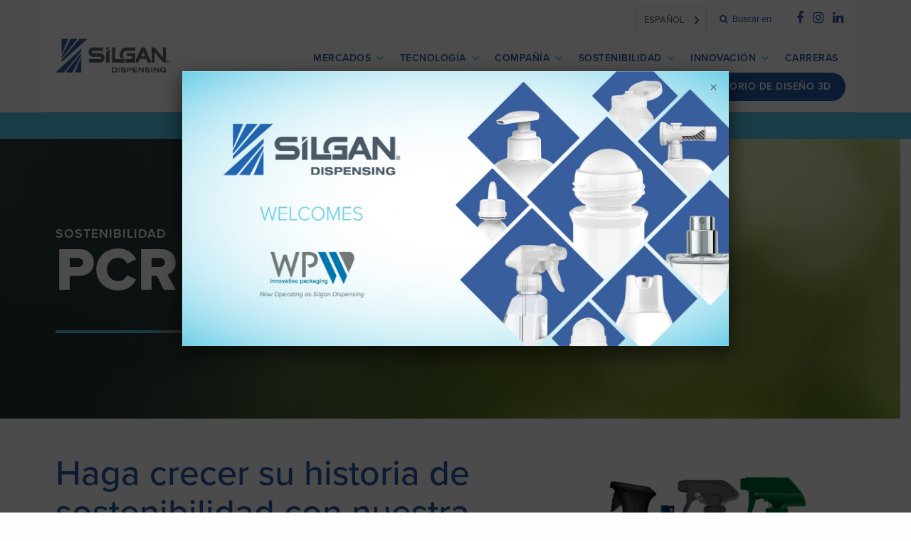

--- FILE ---
content_type: text/html; charset=UTF-8
request_url: https://silgandispensing.com/es/innovation/pcr-solutions/
body_size: 21086
content:
<!doctype html><html translate="no" lang="es"><head><meta charset="utf-8"><meta http-equiv="x-ua-compatible" content="ie=edge"><meta name="viewport" content="width=device-width, initial-scale=1"><link rel="stylesheet" href="https://use.typekit.net/zkw8crw.css"> <script
				type="text/javascript"
				src="https://app.termly.io/resource-blocker/a9c71333-07de-4c71-a9c4-c3e8d8d3eb75?autoBlock=on"></script><meta name='robots' content='index, follow, max-image-preview:large, max-snippet:-1, max-video-preview:-1' /><style>img:is([sizes="auto" i],[sizes^="auto," i]){contain-intrinsic-size:3000px 1500px}</style><title>PCR Solutions, Eco-Friendly Packaging and Recycling Options</title><meta name="description" content="Silgan Dispensing helps solve sustainability challenges through post-consumer recycled packaging, recycled pumps, and a broad portfolio of sustainable dispensing solutions." /><link rel="canonical" href="https://silgandispensing.com/es/innovation/pcr-solutions/" /><meta property="og:locale" content="es" /><meta property="og:type" content="article" /><meta property="og:title" content="PCR Solutions, Eco-Friendly Packaging and Recycling Options" /><meta property="og:description" content="Silgan Dispensing helps solve sustainability challenges through post-consumer recycled packaging, recycled pumps, and a broad portfolio of sustainable dispensing solutions." /><meta property="og:url" content="https://silgandispensing.com/es/innovation/pcr-solutions/" /><meta property="og:site_name" content="Silgan Sistemas de dispensación" /><meta property="article:modified_time" content="2023-01-31T15:59:35+00:00" /><meta name="twitter:card" content="resumen_grande_imagen" /><meta name="twitter:label1" content="Est. reading time" /><meta name="twitter:data1" content="2 minutes" /> <script type="application/ld+json" class="yoast-schema-graph">{"@context":"https:\/\/schema.org","@graph":[{"@type":"WebPage","@id":"https:\/\/silgandispensing.com\/innovation\/pcr-solutions\/","url":"https:\/\/silgandispensing.com\/innovation\/pcr-solutions\/","name":"PCR Solutions, Eco-Friendly Packaging and Recycling Options","isPartOf":{"@id":"https:\/\/silgandispensing.com\/#website"},"datePublished":"2019-02-08T15:19:50+00:00","dateModified":"2023-01-31T15:59:35+00:00","description":"Silgan Dispensing helps solve sustainability challenges through post-consumer recycled packaging, recycled pumps, and a broad portfolio of sustainable dispensing solutions.","breadcrumb":{"@id":"https:\/\/silgandispensing.com\/innovation\/pcr-solutions\/#breadcrumb"},"inLanguage":"en-US","potentialAction":[{"@type":"ReadAction","target":["https:\/\/silgandispensing.com\/innovation\/pcr-solutions\/"]}]},{"@type":"BreadcrumbList","@id":"https:\/\/silgandispensing.com\/innovation\/pcr-solutions\/#breadcrumb","itemListElement":[{"@type":"ListItem","position":1,"name":"Casa","item":"https:\/\/silgandispensing.com\/"},{"@type":"ListItem","position":2,"name":"Innovaci\u00f3n","item":"https:\/\/silgandispensing.com\/innovation\/"},{"@type":"ListItem","position":3,"name":"PCR Soluciones"}]},{"@type":"WebSite","@id":"https:\/\/silgandispensing.com\/#website","url":"https:\/\/silgandispensing.com\/","name":"Silgan Sistemas de dispensaci\u00f3n","description":"El socio de distribuci\u00f3n que ayuda a las marcas a crecer","potentialAction":[{"@type":"SearchAction","target":{"@type":"EntryPoint","urlTemplate":"https:\/\/silgandispensing.com\/?s={search_term_string}"},"query-input":{"@type":"PropertyValueSpecification","valueRequired":true,"valueName":"search_term_string"}}],"inLanguage":"en-US"}]}</script> <link rel='stylesheet' id='wp-block-library-css' href='https://silgandispensing.com/wp-includes/css/dist/block-library/style.min.css?ver=6.8.3' type='text/css' media='all' /><style id='classic-theme-styles-inline-css' type='text/css'>/*! This file is auto-generated */
.wp-block-button__link{color:#fff;background-color:#32373c;border-radius:9999px;box-shadow:none;text-decoration:none;padding:calc(.667em + 2px) calc(1.333em + 2px);font-size:1.125em}.wp-block-file__button{background:#32373c;color:#fff;text-decoration:none}</style><link rel='stylesheet' id='wp-components-css' href='https://silgandispensing.com/wp-includes/css/dist/components/style.min.css?ver=6.8.3' type='text/css' media='all' /><link rel='stylesheet' id='wp-preferences-css' href='https://silgandispensing.com/wp-includes/css/dist/preferences/style.min.css?ver=6.8.3' type='text/css' media='all' /><link rel='stylesheet' id='wp-block-editor-css' href='https://silgandispensing.com/wp-includes/css/dist/block-editor/style.min.css?ver=6.8.3' type='text/css' media='all' /><link rel='stylesheet' id='popup-maker-block-library-style-css' href='https://silgandispensing.com/wp-content/cache/autoptimize/css/autoptimize_single_9963176ef6137ecf4405a5ccd36aa797.css?ver=dbea705cfafe089d65f1' type='text/css' media='all' /><style id='global-styles-inline-css' type='text/css'>:root{--wp--preset--aspect-ratio--square:1;--wp--preset--aspect-ratio--4-3:4/3;--wp--preset--aspect-ratio--3-4:3/4;--wp--preset--aspect-ratio--3-2:3/2;--wp--preset--aspect-ratio--2-3:2/3;--wp--preset--aspect-ratio--16-9:16/9;--wp--preset--aspect-ratio--9-16:9/16;--wp--preset--color--black:#000;--wp--preset--color--cyan-bluish-gray:#abb8c3;--wp--preset--color--white:#fff;--wp--preset--color--pale-pink:#f78da7;--wp--preset--color--vivid-red:#cf2e2e;--wp--preset--color--luminous-vivid-orange:#ff6900;--wp--preset--color--luminous-vivid-amber:#fcb900;--wp--preset--color--light-green-cyan:#7bdcb5;--wp--preset--color--vivid-green-cyan:#00d084;--wp--preset--color--pale-cyan-blue:#8ed1fc;--wp--preset--color--vivid-cyan-blue:#0693e3;--wp--preset--color--vivid-purple:#9b51e0;--wp--preset--gradient--vivid-cyan-blue-to-vivid-purple:linear-gradient(135deg,rgba(6,147,227,1) 0%,#9b51e0 100%);--wp--preset--gradient--light-green-cyan-to-vivid-green-cyan:linear-gradient(135deg,#7adcb4 0%,#00d082 100%);--wp--preset--gradient--luminous-vivid-amber-to-luminous-vivid-orange:linear-gradient(135deg,rgba(252,185,0,1) 0%,rgba(255,105,0,1) 100%);--wp--preset--gradient--luminous-vivid-orange-to-vivid-red:linear-gradient(135deg,rgba(255,105,0,1) 0%,#cf2e2e 100%);--wp--preset--gradient--very-light-gray-to-cyan-bluish-gray:linear-gradient(135deg,#eee 0%,#a9b8c3 100%);--wp--preset--gradient--cool-to-warm-spectrum:linear-gradient(135deg,#4aeadc 0%,#9778d1 20%,#cf2aba 40%,#ee2c82 60%,#fb6962 80%,#fef84c 100%);--wp--preset--gradient--blush-light-purple:linear-gradient(135deg,#ffceec 0%,#9896f0 100%);--wp--preset--gradient--blush-bordeaux:linear-gradient(135deg,#fecda5 0%,#fe2d2d 50%,#6b003e 100%);--wp--preset--gradient--luminous-dusk:linear-gradient(135deg,#ffcb70 0%,#c751c0 50%,#4158d0 100%);--wp--preset--gradient--pale-ocean:linear-gradient(135deg,#fff5cb 0%,#b6e3d4 50%,#33a7b5 100%);--wp--preset--gradient--electric-grass:linear-gradient(135deg,#caf880 0%,#71ce7e 100%);--wp--preset--gradient--midnight:linear-gradient(135deg,#020381 0%,#2874fc 100%);--wp--preset--font-size--small:13px;--wp--preset--font-size--medium:20px;--wp--preset--font-size--large:36px;--wp--preset--font-size--x-large:42px;--wp--preset--spacing--20:.44rem;--wp--preset--spacing--30:.67rem;--wp--preset--spacing--40:1rem;--wp--preset--spacing--50:1.5rem;--wp--preset--spacing--60:2.25rem;--wp--preset--spacing--70:3.38rem;--wp--preset--spacing--80:5.06rem;--wp--preset--shadow--natural:6px 6px 9px rgba(0,0,0,.2);--wp--preset--shadow--deep:12px 12px 50px rgba(0,0,0,.4);--wp--preset--shadow--sharp:6px 6px 0px rgba(0,0,0,.2);--wp--preset--shadow--outlined:6px 6px 0px -3px rgba(255,255,255,1),6px 6px rgba(0,0,0,1);--wp--preset--shadow--crisp:6px 6px 0px rgba(0,0,0,1)}:where(.is-layout-flex){gap:.5em}:where(.is-layout-grid){gap:.5em}body .is-layout-flex{display:flex}.is-layout-flex{flex-wrap:wrap;align-items:center}.is-layout-flex>:is(*,div){margin:0}body .is-layout-grid{display:grid}.is-layout-grid>:is(*,div){margin:0}:where(.wp-block-columns.is-layout-flex){gap:2em}:where(.wp-block-columns.is-layout-grid){gap:2em}:where(.wp-block-post-template.is-layout-flex){gap:1.25em}:where(.wp-block-post-template.is-layout-grid){gap:1.25em}.has-black-color{color:var(--wp--preset--color--black) !important}.has-cyan-bluish-gray-color{color:var(--wp--preset--color--cyan-bluish-gray) !important}.has-white-color{color:var(--wp--preset--color--white) !important}.has-pale-pink-color{color:var(--wp--preset--color--pale-pink) !important}.has-vivid-red-color{color:var(--wp--preset--color--vivid-red) !important}.has-luminous-vivid-orange-color{color:var(--wp--preset--color--luminous-vivid-orange) !important}.has-luminous-vivid-amber-color{color:var(--wp--preset--color--luminous-vivid-amber) !important}.has-light-green-cyan-color{color:var(--wp--preset--color--light-green-cyan) !important}.has-vivid-green-cyan-color{color:var(--wp--preset--color--vivid-green-cyan) !important}.has-pale-cyan-blue-color{color:var(--wp--preset--color--pale-cyan-blue) !important}.has-vivid-cyan-blue-color{color:var(--wp--preset--color--vivid-cyan-blue) !important}.has-vivid-purple-color{color:var(--wp--preset--color--vivid-purple) !important}.has-black-background-color{background-color:var(--wp--preset--color--black) !important}.has-cyan-bluish-gray-background-color{background-color:var(--wp--preset--color--cyan-bluish-gray) !important}.has-white-background-color{background-color:var(--wp--preset--color--white) !important}.has-pale-pink-background-color{background-color:var(--wp--preset--color--pale-pink) !important}.has-vivid-red-background-color{background-color:var(--wp--preset--color--vivid-red) !important}.has-luminous-vivid-orange-background-color{background-color:var(--wp--preset--color--luminous-vivid-orange) !important}.has-luminous-vivid-amber-background-color{background-color:var(--wp--preset--color--luminous-vivid-amber) !important}.has-light-green-cyan-background-color{background-color:var(--wp--preset--color--light-green-cyan) !important}.has-vivid-green-cyan-background-color{background-color:var(--wp--preset--color--vivid-green-cyan) !important}.has-pale-cyan-blue-background-color{background-color:var(--wp--preset--color--pale-cyan-blue) !important}.has-vivid-cyan-blue-background-color{background-color:var(--wp--preset--color--vivid-cyan-blue) !important}.has-vivid-purple-background-color{background-color:var(--wp--preset--color--vivid-purple) !important}.has-black-border-color{border-color:var(--wp--preset--color--black) !important}.has-cyan-bluish-gray-border-color{border-color:var(--wp--preset--color--cyan-bluish-gray) !important}.has-white-border-color{border-color:var(--wp--preset--color--white) !important}.has-pale-pink-border-color{border-color:var(--wp--preset--color--pale-pink) !important}.has-vivid-red-border-color{border-color:var(--wp--preset--color--vivid-red) !important}.has-luminous-vivid-orange-border-color{border-color:var(--wp--preset--color--luminous-vivid-orange) !important}.has-luminous-vivid-amber-border-color{border-color:var(--wp--preset--color--luminous-vivid-amber) !important}.has-light-green-cyan-border-color{border-color:var(--wp--preset--color--light-green-cyan) !important}.has-vivid-green-cyan-border-color{border-color:var(--wp--preset--color--vivid-green-cyan) !important}.has-pale-cyan-blue-border-color{border-color:var(--wp--preset--color--pale-cyan-blue) !important}.has-vivid-cyan-blue-border-color{border-color:var(--wp--preset--color--vivid-cyan-blue) !important}.has-vivid-purple-border-color{border-color:var(--wp--preset--color--vivid-purple) !important}.has-vivid-cyan-blue-to-vivid-purple-gradient-background{background:var(--wp--preset--gradient--vivid-cyan-blue-to-vivid-purple) !important}.has-light-green-cyan-to-vivid-green-cyan-gradient-background{background:var(--wp--preset--gradient--light-green-cyan-to-vivid-green-cyan) !important}.has-luminous-vivid-amber-to-luminous-vivid-orange-gradient-background{background:var(--wp--preset--gradient--luminous-vivid-amber-to-luminous-vivid-orange) !important}.has-luminous-vivid-orange-to-vivid-red-gradient-background{background:var(--wp--preset--gradient--luminous-vivid-orange-to-vivid-red) !important}.has-very-light-gray-to-cyan-bluish-gray-gradient-background{background:var(--wp--preset--gradient--very-light-gray-to-cyan-bluish-gray) !important}.has-cool-to-warm-spectrum-gradient-background{background:var(--wp--preset--gradient--cool-to-warm-spectrum) !important}.has-blush-light-purple-gradient-background{background:var(--wp--preset--gradient--blush-light-purple) !important}.has-blush-bordeaux-gradient-background{background:var(--wp--preset--gradient--blush-bordeaux) !important}.has-luminous-dusk-gradient-background{background:var(--wp--preset--gradient--luminous-dusk) !important}.has-pale-ocean-gradient-background{background:var(--wp--preset--gradient--pale-ocean) !important}.has-electric-grass-gradient-background{background:var(--wp--preset--gradient--electric-grass) !important}.has-midnight-gradient-background{background:var(--wp--preset--gradient--midnight) !important}.has-small-font-size{font-size:var(--wp--preset--font-size--small) !important}.has-medium-font-size{font-size:var(--wp--preset--font-size--medium) !important}.has-large-font-size{font-size:var(--wp--preset--font-size--large) !important}.has-x-large-font-size{font-size:var(--wp--preset--font-size--x-large) !important}:where(.wp-block-post-template.is-layout-flex){gap:1.25em}:where(.wp-block-post-template.is-layout-grid){gap:1.25em}:where(.wp-block-columns.is-layout-flex){gap:2em}:where(.wp-block-columns.is-layout-grid){gap:2em}:root :where(.wp-block-pullquote){font-size:1.5em;line-height:1.6}</style><link rel='stylesheet' id='categories-images-styles-css' href='https://silgandispensing.com/wp-content/cache/autoptimize/css/autoptimize_single_da599e9f40e7e08da85807528b5bde2d.css?ver=3.3.1' type='text/css' media='all' /><link rel='stylesheet' id='wpcdt-public-css-css' href='https://silgandispensing.com/wp-content/cache/autoptimize/css/autoptimize_single_f5075d07f4487811ca2cc38c885eaea2.css?ver=2.6.9' type='text/css' media='all' /><link rel='stylesheet' id='megamenu-css' href='https://silgandispensing.com/wp-content/cache/autoptimize/css/autoptimize_single_273aa53f225a357052b226d07d228ab5.css?ver=43960a' type='text/css' media='all' /><link rel='stylesheet' id='dashicons-css' href='https://silgandispensing.com/wp-includes/css/dashicons.min.css?ver=6.8.3' type='text/css' media='all' /><link rel='stylesheet' id='weglot-css-css' href='https://silgandispensing.com/wp-content/cache/autoptimize/css/autoptimize_single_f0a21b1ef4a430d4261638f4256fb783.css?ver=5.2' type='text/css' media='all' /><link rel='stylesheet' id='new-flag-css-css' href='https://silgandispensing.com/wp-content/cache/autoptimize/css/autoptimize_single_a286648676f1e98577d4868ebde939ab.css?ver=5.2' type='text/css' media='all' /><link rel='stylesheet' id='animate_min_css-css' href='https://silgandispensing.com/wp-content/plugins/ultimate-elecomn-slider/css/animate.min.css?ver=6.8.3' type='text/css' media='all' /><link rel='stylesheet' id='slick_css-css' href='https://silgandispensing.com/wp-content/cache/autoptimize/css/autoptimize_single_4c0f8e20e5b50fd95d8b6dda0631c1cc.css?ver=6.8.3' type='text/css' media='all' /><link rel='stylesheet' id='style_css-css' href='https://silgandispensing.com/wp-content/cache/autoptimize/css/autoptimize_single_b9b00d120a2e7bf33911170752b34ec9.css?ver=6.8.3' type='text/css' media='all' /><link rel='stylesheet' id='js_composer_front-css' href='https://silgandispensing.com/wp-content/plugins/js_composer/assets/css/js_composer.min.css?ver=8.4.1' type='text/css' media='all' /><link rel='stylesheet' id='js_composer_custom_css-css' href='https://silgandispensing.com/wp-content/cache/autoptimize/css/autoptimize_single_9e2ce882f9aeb1efdf9fba9065073252.css?ver=8.4.1' type='text/css' media='all' /><link rel='stylesheet' id='popup-maker-site-css' href='https://silgandispensing.com/wp-content/cache/autoptimize/css/autoptimize_single_9006a335025a97f3bf61496080565a89.css?generated=1755222699&#038;ver=1.21.5' type='text/css' media='all' /><link rel='stylesheet' id='bsf-Defaults-css' href='https://silgandispensing.com/wp-content/cache/autoptimize/css/autoptimize_single_2c18cd554a122810b63491301bd80113.css?ver=3.19.17' type='text/css' media='all' /><link rel='stylesheet' id='sage/css-css' href='https://silgandispensing.com/wp-content/cache/autoptimize/css/autoptimize_single_6f80b4e8ccea7cbad649fc61b93de430.css' type='text/css' media='all' /> <script defer type="text/javascript" src="https://silgandispensing.com/wp-content/cache/autoptimize/js/autoptimize_single_a952cd53ce26412d2f72092e8645ca8b.js?ver=5.2" id="wp-weglot-js-js"></script> <script defer type="text/javascript" src="https://silgandispensing.com/wp-content/cache/autoptimize/js/autoptimize_single_1066c504ee39f559bfa3bd2e30880b2f.js?ver=1.2.3" id="custom.js-js"></script> <script defer type="text/javascript" src="https://silgandispensing.com/wp-includes/js/jquery/jquery.min.js?ver=3.7.1" id="jquery-core-js"></script> <script defer type="text/javascript" src="https://silgandispensing.com/wp-includes/js/jquery/jquery-migrate.min.js?ver=3.4.1" id="jquery-migrate-js"></script> <script defer src="data:text/javascript;base64,"></script><link rel="https://api.w.org/" href="https://silgandispensing.com/wp-json/" /><link rel="alternate" title="JSON" type="application/json" href="https://silgandispensing.com/wp-json/wp/v2/pages/4416" /><link rel="EditURI" type="application/rsd+xml" title="RSD" href="https://silgandispensing.com/xmlrpc.php?rsd" /><link rel='shortlink' href='https://silgandispensing.com/?p=4416' /><link rel="alternate" title="oEmbed (JSON)" type="application/json+oembed" href="https://silgandispensing.com/wp-json/oembed/1.0/embed?url=https%3A%2F%2Fsilgandispensing.com%2Finnovation%2Fpcr-solutions%2F" /><link rel="alternate" title="oEmbed (XML)" type="text/xml+oembed" href="https://silgandispensing.com/wp-json/oembed/1.0/embed?url=https%3A%2F%2Fsilgandispensing.com%2Finnovation%2Fpcr-solutions%2F&#038;format=xml" />  <script defer src="[data-uri]"></script>  <!--[if IE 9]> <script>var _elemcarousalptParallaxIE9=true;</script> <![endif]--><script defer src="[data-uri]"></script> <meta name="google" content="notranslate"/><link rel="alternate" href="https://silgandispensing.com/innovation/pcr-solutions/" hreflang="en"/><link rel="alternate" href="https://silgandispensing.com/es/innovation/pcr-solutions/" hreflang="es"/><link rel="alternate" href="https://silgandispensing.com/fr/innovation/pcr-solutions/" hreflang="fr"/><link rel="alternate" href="https://silgandispensing.com/it/innovation/pcr-solutions/" hreflang="it"/><link rel="alternate" href="https://silgandispensing.com/nl/innovation/pcr-solutions/" hreflang="nl"/><link rel="alternate" href="https://silgandispensing.com/de/innovation/pcr-solutions/" hreflang="de"/><link rel="alternate" href="https://silgandispensing.com/tw/innovation/pcr-solutions/" hreflang="tw"/><link rel="alternate" href="https://silgandispensing.com/pt/innovation/pcr-solutions/" hreflang="pt"/> <script type="application/json" id="weglot-data">{"website":"https:\/\/silgandispensing.com","uid":"f2c7e07b5d","project_slug":"silgan-dispensing-systems","language_from":"en","language_from_custom_flag":null,"language_from_custom_name":null,"excluded_paths":[],"excluded_blocks":[],"custom_settings":{"button_style":{"is_dropdown":true,"flag_type":"rectangle_mat","with_name":true,"full_name":true,"custom_css":"","with_flags":false},"translate_email":false,"translate_search":false,"translate_amp":false,"switchers":[{"templates":{"name":"default","hash":"095ffb8d22f66be52959023fa4eeb71a05f20f73"},"location":[],"style":{"with_flags":false,"flag_type":"rectangle_mat","with_name":true,"full_name":true,"is_dropdown":true}}]},"pending_translation_enabled":false,"curl_ssl_check_enabled":true,"custom_css":null,"languages":[{"language_to":"es","custom_code":null,"custom_name":null,"custom_local_name":null,"provider":null,"enabled":true,"automatic_translation_enabled":true,"deleted_at":null,"connect_host_destination":null,"custom_flag":null},{"language_to":"fr","custom_code":null,"custom_name":null,"custom_local_name":null,"provider":null,"enabled":true,"automatic_translation_enabled":true,"deleted_at":null,"connect_host_destination":null,"custom_flag":null},{"language_to":"it","custom_code":null,"custom_name":null,"custom_local_name":null,"provider":null,"enabled":true,"automatic_translation_enabled":true,"deleted_at":null,"connect_host_destination":null,"custom_flag":null},{"language_to":"nl","custom_code":null,"custom_name":null,"custom_local_name":null,"provider":null,"enabled":true,"automatic_translation_enabled":true,"deleted_at":null,"connect_host_destination":null,"custom_flag":null},{"language_to":"de","custom_code":null,"custom_name":null,"custom_local_name":null,"provider":null,"enabled":true,"automatic_translation_enabled":true,"deleted_at":null,"connect_host_destination":null,"custom_flag":null},{"language_to":"a0","custom_code":"tw","custom_name":"Traditional Chinese","custom_local_name":"\u4e2d\u6587 (\u7e41\u9ad4)","provider":null,"enabled":true,"automatic_translation_enabled":true,"deleted_at":null,"connect_host_destination":null,"custom_flag":null},{"language_to":"pt","custom_code":null,"custom_name":null,"custom_local_name":null,"provider":null,"enabled":true,"automatic_translation_enabled":true,"deleted_at":null,"connect_host_destination":null,"custom_flag":null}],"organization_slug":"w-e8a95d19d3","current_language":"es","switcher_links":{"en":"https:\/\/silgandispensing.com\/innovation\/pcr-solutions\/","es":"https:\/\/silgandispensing.com\/es\/innovation\/pcr-solutions\/","fr":"https:\/\/silgandispensing.com\/fr\/innovation\/pcr-solutions\/","it":"https:\/\/silgandispensing.com\/it\/innovation\/pcr-solutions\/","nl":"https:\/\/silgandispensing.com\/nl\/innovation\/pcr-solutions\/","de":"https:\/\/silgandispensing.com\/de\/innovation\/pcr-solutions\/","a0":"https:\/\/silgandispensing.com\/tw\/innovation\/pcr-solutions\/","pt":"https:\/\/silgandispensing.com\/pt\/innovation\/pcr-solutions\/"},"original_path":"\/innovation\/pcr-solutions\/"}</script><meta name="generator" content="Powered by WPBakery Page Builder - drag and drop page builder for WordPress."/><link rel="icon" href="https://silgandispensing.com/wp-content/uploads/2025/05/cropped-SDS.Favicon-01-32x32.png" sizes="32x32" /><link rel="icon" href="https://silgandispensing.com/wp-content/uploads/2025/05/cropped-SDS.Favicon-01-192x192.png" sizes="192x192" /><link rel="apple-touch-icon" href="https://silgandispensing.com/wp-content/uploads/2025/05/cropped-SDS.Favicon-01-180x180.png" /><meta name="msapplication-TileImage" content="https://silgandispensing.com/wp-content/uploads/2025/05/cropped-SDS.Favicon-01-270x270.png" /><style type="text/css" id="wp-custom-css">body.archive.term-food .markets-header{background-position:100% 40%}@media screen and (max-width:540px){body.post-type-archive-wppg-career .general-header,body.single-wppg-career .general-header{background-position:left center}body.post-type-archive-wppg-career .general-header h1,body.single-wppg-career .general-header .page-title{font-size:48px}body.post-type-archive-wppg-career .position-title,body.post-type-archive-wppg-career .position-title{display:block}}body.post-type-archive-wppg-career .blog-column h2{margin-bottom:50px}body.post-type-archive-wppg-career .blog-column h2 span{font-size:1.2rem;display:block}body.post-type-archive-wppg-career .facetwp-facet-position_locationcountry{display:flex;gap:10px;margin-bottom:10px}body.post-type-archive-wppg-career .facetwp-radio{width:20%;background:0 0;padding-left:0;background-color:#eee;display:block;font-size:1rem;padding:.5rem;text-align:center;border-radius:10px}body.post-type-archive-wppg-career .facetwp-radio.checked{background:#255aa8;color:#fff}body.post-type-archive-wppg-career .fwpl-result a{color:#58595b}body.post-type-archive-wppg-career .fwpl-result h3{display:inline-block;color:#255aa8;margin-bottom:0}body.single-wppg-career h2{font-size:1.2rem;font-weight:700;margin-bottom:5px}body.single-wppg-career footer{padding:50px 0 0;font-size:1rem;border-top:1px solid #ebebeb}body.single-wppg-career .section{margin-bottom:20px}body.single-wppg-career .entry-content{padding-right:50px}body.single-wppg-career main ul{padding-left:15px}body.single-wppg-career a.btn{background-color:#255aa8;color:#fff;display:block;font-size:1.4rem;padding:.8rem}#wppg-announcement{background-color:var(--silgan-web-light);padding:6px 10px}body.home #wppg-announcement,body.postid-7036 #wppg-announcement{display:none}#wppg-announcement p{text-align:center;margin:0;color:#000}#wppg-announcement .break-mobile{display:none}#wppg-announcement p a{display:inline-block;font-weight:700;margin:0 5px}#wppg-announcement p a:after{font-family:dashicons;content:'\f345';vertical-align:middle;color:var(--silgan-web-dark);font-weight:600;padding-left:0}#wppg-announcement p a:hover{color:#000}@media screen and (max-width:575px){#wppg-announcement p span{display:none}#wppg-announcement .break-mobile{display:block;height:1px}}body.home .general-header{margin-left:0 !important}body.page-id-7097 .general-header{background-image:linear-gradient(111deg,rgba(150,0,171,.75) 18.78%,rgba(150,0,171,0) 54.82%),url('https://silgandispensing.com/wp-content/uploads/2025/02/shutterstock_135999878-scaled.jpg') !important}body.post-type-archive-success_story .blog-column{display:grid;grid-auto-rows:1fr;grid-template-columns:1fr 1fr 1fr;grid-template-rows:auto;gap:15px 15px;grid-template-areas:". . ."}body.post-type-archive-success_story .blog-column{max-width:100%;flex:0 0 100%;padding-right:unset}body.post-type-archive-success_story .sidebar{display:none}@media screen and (max-width:575px){body.post-type-archive-success_story .blog-column{display:block}}body.post-type-archive-success_story .blog-column .product-item{border:2px solid #000;display:block;width:auto;height:auto;margin-bottom:none}body.post-type-archive-success_story .blog-column .product-item .overlay{text-align:center}body.post-type-archive-success_story .blog-column .product-item .overlay .overlay-inner{display:block;width:100%}body.post-type-archive-success_story .blog-column .product-item .product-thumb img{height:unset;aspect-ratio:16/9;object-fit:contain;width:100%;max-height:100%;padding:15px}body.post-type-archive-success_story .widget_categories{display:none}#cta-tiles{margin-top:30px}@media screen and (min-width:576px){#cta-tiles{display:grid;gap:15px 15px;grid-template-columns:1fr 1fr 1fr;grid-template-rows:1fr;grid-template-areas:". . ."}.alignleft{margin-right:2.5rem;margin-bottom:2.5rem}.alignright{margin-left:2.5rem;margin-bottom:2.5rem}}#cta-tiles a{aspect-ratio:1/1;justify-self:stretch;width:auto;height:auto}#cta-tiles .overlay-inner{width:100%}#cta-tiles .overlay h4{font-size:24px}ul.gallery-centered{text-align:center;list-style:none;margin:30px auto}ul.gallery-centered li{display:inline-block;margin:0 7.5px}.text-indent a{margin-left:18px}:root{--silgan-web:#255aa8;--silgan-web-light:#53c9ed;--silgan-gray:#5d5d5d;--silgan-gray-dark:#494949;--primary-80:#5c8558;--silgan-gray-light:#f5f5f5}#mega-menu-wrap-primary_navigation #mega-menu-primary_navigation>li.mega-menu-item>a.mega-menu-link{font-weight:600 !important;letter-spacing:.5px;padding-left:10px;padding-right:10px;font-size:14px}#mega-menu-item-5041>a.mega-menu-link{background-color:var(--silgan-web) !important;border-radius:50px !important;margin-left:10px !important;padding-left:20px !important;padding-right:20px !important}#mega-menu-wrap-primary_navigation #mega-menu-primary_navigation ul.mega-sub-menu:after{display:none !important}#mega-menu-wrap-primary_navigation #mega-menu-primary_navigation li.mega-menu-item-has-children>a.mega-menu-link>span.mega-indicator{color:var(--silgan-web-light)}#mega-menu-wrap-primary_navigation #mega-menu-primary_navigation>li.mega-menu-flyout ul.mega-sub-menu{padding:15px}#mega-menu-wrap-primary_navigation #mega-menu-primary_navigation li.mega-menu-megamenu>ul.mega-sub-menu>li.mega-menu-row .mega-menu-column>ul.mega-sub-menu>li.mega-menu-item{padding:0 25px}#mega-menu-wrap-primary_navigation #mega-menu-primary_navigation[data-effect=fade_up] li.mega-menu-item.mega-menu-megamenu>ul.mega-sub-menu{margin-top:0 !important}body.home .content-info{margin-top:0}footer .top-footer{display:flex}.content-info{background-color:var(--silgan-gray);padding-top:25px;padding-bottom:0}.content-info .contact{border-left:1px solid var(--primary-80)}.content-info .contact p{display:inline-block;width:40%;min-width:210px;padding-bottom:10px}.content-info .contact p a{white-space:nowrap}.content-info img{max-width:215px}.content-info h3{border-bottom:none;text-transform:uppercase;letter-spacing:1px;margin-bottom:10px}.content-info .two-col-list a{display:inline-block;padding-bottom:5px;border-bottom:1px solid var(--silgan-gray-light);text-decoration:none;margin-bottom:15px;letter-spacing:.5px}.social-footer{font-size:15px}.social-footer a{margin-right:5px}.bottom-footer{margin-top:20px;background-color:var(--silgan-gray-dark);padding-right:0;padding-top:10px;padding-bottom:10px}.wpb_text_column.market_box{background-image:none !important}.market_box>div{margin-top:auto;position:relative;background:0 0 !important;border-left:none;margin-left:auto;padding-left:0}.market_box>div h3{color:var(--silgan-web);font-weight:600}.market_box>div h3:after{font-family:dashicons;content:'\f345';vertical-align:middle;color:var(--silgan-web-light);font-weight:600;padding-left:10px}.general-header{background:linear-gradient(84.15deg,#1d4279 18.78%,#3d77cd 54.82%,#53c9ed 89.06%);background-repeat:no-repeat;background-position:center right;background-size:cover !important}body.home .general-header{position:relative;background-size:cover !important;background-position:center !important;background-repeat:no-repeat;padding-top:0;padding-bottom:0}@media screen and (min-width:960px){body.home .general-header:before{position:absolute;background-image:url(https://silgandispensing.com/wp-content/uploads/2023/02/Silgan-Dispensing-Homepage-Diamonds-Full.png);height:100%;width:100%;display:block;background-repeat:no-repeat;background-position:center right;max-width:1400px}}@media screen and (max-width:540px){body.home .general-header{background-image:url(https://silgandispensing.com/wp-content/uploads/2023/01/Silgan-Dispensing-Homepage-Hero-Background.png);background-position:25% !important;background-size:cover !important}body.home .general-header h1,body.home .general-header h2,body.home .general-header .page-title{font-size:52px}}.general-header .eyebrow,.markets-header .eyebrow{display:block;font-size:18px;font-weight:600;text-transform:uppercase;letter-spacing:1px;margin-bottom:0}.general-header h1,.general-header h2,.general-header .page-title,.markets-header h1,.markets-header h2,.markets-header .page-title{font-weight:800;font-size:86px;line-height:.9;margin-bottom:25px}.general-header.header-padding-normal,.markets-header{padding-top:0;padding-bottom:0}.general-header.header-padding-normal .cat-title,.markets-header .cat-title{padding-top:100px;padding-bottom:100px}.single-product .header-product-image,.tax-dispensers .header-product-image{bottom:0}.single-product .header-product-image img,.tax-dispensers .header-product-image img{display:block;width:auto;height:100%;object-fit:contain}.general-header .accent,.markets-header .accent{position:relative;height:4px;background-color:#919191;margin-top:45px}.general-header .accent:before,.markets-header .accent:before{display:block;content:"";width:20%;max-width:200px;background-color:var(--silgan-web-light);height:4px}.general-header .accent+p,.markets-header .accent+p{margin-top:20px;font-size:36px;font-weight:600;line-height:1}body.page-id-47 .general-header{color:var(--silgan-web)}.markets-header{-webkit-clip-path:unset;clip-path:unset}.product-item{border:none}.product-item h4{font-weight:600}.sidebar-products .widget h3{color:var(--silgan-web)}.sidebar-products .widget .category-list .active{font-size:inherit;color:var(--silgan-web);font-weight:800}#latest-news .post-date{font-size:14px;text-transform:uppercase;font-weight:600;padding-bottom:5px;border-bottom:2px solid var(--silgan-web-light)}#latest-news .vc_gitem-post-data h4{font-size:22px;color:var(--silgan-web);border-bottom:none;font-weight:400;display:-webkit-box;-webkit-line-clamp:3;-webkit-box-orient:vertical;height:75px;max-height:75px;overflow:hidden}#latest-news .vc_btn3-left{margin-bottom:0}#latest-news .vc_btn3-left a{padding:0;text-transform:uppercase;font-weight:600;letter-spacing:.5px;padding-bottom:5px;color:var(--silgan-web);border-bottom:2px solid var(--silgan-web);border-radius:0}#latest-news .vc_btn3-left a:after{font-family:dashicons;content:'\f345';vertical-align:middle;color:var(--silgan-gray);font-weight:600;padding-left:10px}#latest-news .vc_btn3-left a:hover{background-color:transparent;color:var(--silgan-gray)}.nav-tabs .nav-item{margin-bottom:0}.nav-tabs .nav-link.active{background-color:#d2d2d2;color:var(--silgan-web);border:none !important}.nav-tabs .nav-link.active:after{display:none}.btn-secondary,.comment-form input[type=submit],.product-page .page-header a,.search-form .search-submit{background-color:var(--silgan-web);border:none}h3,h4{color:var(--silgan-web)}.entry-title a{color:var(--silgan-web)}.entry-title a:hover{color:var(--silgan-web-light)}h1.entry-title,h3.entry-title{font-weight:800;font-size:32px;color:var(--silgan-web);line-height:26px;margin-bottom:5px}h1.entry-title a,h3.entry-title a{font-size:26px}@media (min-width:600px){h1.entry-title,h3.entry-title{font-size:42px;line-height:.9 !important}}#sus-icon1 img,#sus-icon2 img,#sus-icon3 img,#sus-icon4 img,#sus-icon5 img{max-width:118px !important;width:118px !important}.market_box1 img{border-radius:10px}.market_box1{background:linear-gradient(0deg,rgba(0,0,0,.04) .11%,rgba(0,0,0,0) 57.09%);border-radius:10px}.tax-dispensers .header-product-image,.single-product .header-product-image{bottom:-48px}.general-header h1,.general-header h2,.general-header .eyebrow,.markets-header h1,.markets-header h2,.markets-header .eyebrow{color:#fff}.product-page .page-header h1{color:var(--silgan-web)}.product-page h2{color:var(--silgan-gray)}article.post h1{color:var(--silgan-web)}#newsfeed .post{padding:20px 25px;background-color:#fff;border-radius:10px;margin:15px}#newsfeed .post-meta{font-size:14px;text-transform:uppercase;font-weight:600;padding-bottom:5px;border-bottom:2px solid var(--silgan-web-light);margin-bottom:15px}#newsfeed h4{font-size:22px;color:var(--silgan-web);border-bottom:none;font-weight:400;display:-webkit-box;-webkit-line-clamp:3;-webkit-box-orient:vertical;height:75px;max-height:75px;overflow:hidden}#newsfeed a,a.read-more{padding:0;text-transform:uppercase;font-weight:600;letter-spacing:.5px;padding-bottom:5px;color:var(--silgan-web);border-bottom:2px solid var(--silgan-web);border-radius:0;font-size:14px}#newsfeed a:after,a.read-more:after{font-family:dashicons;content:'\f345';vertical-align:middle;color:var(--silgan-gray);font-weight:600;padding-left:5px}#newsfeed a:hover,a.read-more:hover{color:var(--silgan-gray);border-bottom-color:var(--silgan-gray)}a.read-more{margin:0 10px}@media screen and (max-width:540px){a.read-more{display:block;border-bottom:none}}@media screen and (max-width:540px){.btn,.comment-form input[type=submit],.product-page .page-header a,.search-form .search-submit{white-space:normal}}#responsive-menu-pro-container #responsive-menu-pro>li.responsive-menu-pro-item>a{border:none;padding:0 5%}#responsive-menu-pro-container #responsive-menu-pro li.responsive-menu-pro-item a .responsive-menu-pro-subarrow{display:none}#responsive-menu-container #responsive-menu ul.responsive-menu-submenu-depth-1,#responsive-menu-pro-container #responsive-menu-pro ul.responsive-menu-pro-submenu-depth-1{margin-top:auto !important}#responsive-menu-pro-container #responsive-menu-pro ul.responsive-menu-pro-submenu li.responsive-menu-pro-item a{background:0 0 !important;padding:3% 10% !important;height:auto;line-height:1 !important}.time_circles h4{border-bottom:none;color:#58595b}.vc-hoverbox-block-inner h2{font-size:32px;margin-bottom:8px}.vc-hoverbox-inner{min-height:300px !important}.event div.vc_column-inner{background-color:#e6f3f7;border-top:3px solid #919191}.event h2{line-height:1}.event div.wpb_content_element{margin:20px !important}.img-retina-half img{width:75px !important}</style><style type="text/css" data-type="vc_shortcodes-custom-css">.vc_custom_1549650383310{padding-right:40px !important}.vc_custom_1569246619121{margin-right:20px !important;margin-bottom:0 !important;border-bottom-width:0 !important;padding-top:20px !important;padding-right:40px !important;padding-bottom:0 !important;padding-left:20px !important}.vc_custom_1569244662855{border-top-width:15px !important;border-right-width:15px !important;border-bottom-width:15px !important;border-left-width:15px !important;background-color:#c9deed !important;border-left-color:#255aa8 !important;border-right-color:#255aa8 !important;border-top-color:#255aa8 !important;border-bottom-color:#255aa8 !important}</style><noscript><style>.wpb_animate_when_almost_visible{opacity:1}</style></noscript><style type="text/css"></style></head><body class="wp-singular page-template-default page page-id-4416 page-child parent-pageid-19 wp-theme-silgands mega-menu-primary-navigation metaslider-plugin pcr-solutions sidebar-primary wpb-js-composer js-comp-ver-8.4.1 vc_responsive"> <!--[if IE]><div class="alert alert-warning"> You are using an <strong>outdated</strong> browser. Please <a href="http://browsehappy.com/">upgrade your browser</a> to improve your experience.</div> <![endif]--><form  role="search" method="get" class="search-form form-fixed" action="https://silgandispensing.com/es/"> <label class="sr-only">Busca:</label> <a class="close-search" href="#">X</a><div class="input-group"> <input type="search" value="" name="s" class="search-field form-control" placeholder="Empieza a escribir aquí" required> <span class="input-group-btn"> <button type="submit" class="search-submit btn btn-default"><i class="fa fa-search" aria-hidden="true"></i></button> </span></div></form><header class="nav-header"><div class="container"><div class="row nav-row align-items-sm-center"><div class="col-lg-2 col-md-2 col-sm-5 col-5 logo"> <a class="brand" href="https://silgandispensing.com/es/"><img class="img-fluid" src="https://silgandispensing.com/wp-content/themes/silgands/dist/images/silgan-logo.png" alt="Silgan Sistemas de dispensación"></a></div><nav class="col-lg-10 col-sm-10 col-7"><div class="mini-nav pull-right d-none d-lg-block"> <a href="#" class="fire-search"><i class="fa fa-search" aria-hidden="true"></i> Buscar en</a><div class="social"> <a href="https://www.facebook.com/SilganDispensing/" target="_blank"><i class="fa fa-facebook" aria-hidden="true"></i></a> <a href="https://www.instagram.com/silgandispensing?igsh=YXlpcjJqNDgzcm5o" target="_blank"><i class="fa fa-instagram" aria-hidden="true"></i></a> <a href="https://www.linkedin.com/company/silgandispensing/" target="_blank"><i class="fa fa-linkedin" aria-hidden="true"></i></a></div></div><div class="clearfix"></div><div class="nav-primary"><div id="mega-menu-wrap-primary_navigation" class="mega-menu-wrap"><div class="mega-menu-toggle"><div class="mega-toggle-blocks-left"></div><div class="mega-toggle-blocks-center"></div><div class="mega-toggle-blocks-right"><div class='mega-toggle-block mega-menu-toggle-block mega-toggle-block-1' id='mega-toggle-block-1' tabindex='0'><span class='mega-toggle-label' role='button' aria-expanded='false'><span class='mega-toggle-label-closed'></span><span class='mega-toggle-label-open'></span></span></div></div></div><ul id="mega-menu-primary_navigation" class="mega-menu max-mega-menu mega-menu-horizontal mega-no-js" data-event="hover_intent" data-effect="fade_up" data-effect-speed="200" data-effect-mobile="disabled" data-effect-speed-mobile="0" data-mobile-force-width="false" data-second-click="close" data-document-click="collapse" data-vertical-behaviour="accordion" data-breakpoint="768" data-unbind="true" data-mobile-state="collapse_all" data-mobile-direction="vertical" data-hover-intent-timeout="300" data-hover-intent-interval="100"><li class="mega-menu-item mega-menu-item-type-custom mega-menu-item-object-custom mega-menu-item-has-children mega-align-bottom-left mega-menu-flyout mega-menu-item-33" id="mega-menu-item-33"><a class="mega-menu-link" href="#" aria-expanded="false" tabindex="0">Mercados<span class="mega-indicator" aria-hidden="true"></span></a><ul class="mega-sub-menu"><li class="mega-menu-item mega-menu-item-type-taxonomy mega-menu-item-object-product_categories mega-menu-item-94" id="mega-menu-item-94"><a class="mega-menu-link" href="https://silgandispensing.com/es/products/categories/fragrance/">Fragrancia</a></li><li class="mega-menu-item mega-menu-item-type-taxonomy mega-menu-item-object-product_categories mega-current-page-parent mega-has-description mega-menu-item-93" id="mega-menu-item-93"><a class="mega-menu-link" href="https://silgandispensing.com/es/products/categories/beauty/"><span class="mega-description-group"><span class="mega-menu-title">Belleza</span><span class="mega-menu-description">Cuando se trata de productos de belleza y cuidado personal, el envase es clave para la percepción de la marca. Podemos ayudar a su marca a ofrecer un rendimiento superior y una estética sofisticada que atraiga a los consumidores de belleza de todo el mundo. Nuestras soluciones, basadas en la información sobre el consumidor y el comercio minorista, están respaldadas por una plataforma global que permite a su marca establecer conexiones más sólidas con mayor rapidez.</span></span></a></li><li class="mega-menu-item mega-menu-item-type-taxonomy mega-menu-item-object-product_categories mega-menu-item-7524" id="mega-menu-item-7524"><a class="mega-menu-link" href="https://silgandispensing.com/es/products/categories/food/">Alimentos</a></li><li class="mega-menu-item mega-menu-item-type-taxonomy mega-menu-item-object-product_categories mega-menu-item-6903" id="mega-menu-item-6903"><a class="mega-menu-link" href="https://silgandispensing.com/es/products/categories/personal-care/">Cuidado personal</a></li><li class="mega-menu-item mega-menu-item-type-taxonomy mega-menu-item-object-product_categories mega-menu-item-95" id="mega-menu-item-95"><a class="mega-menu-link" href="https://silgandispensing.com/es/products/categories/healthcare/">Cuidado de la Salud</a></li><li class="mega-menu-item mega-menu-item-type-taxonomy mega-menu-item-object-product_categories mega-menu-item-96" id="mega-menu-item-96"><a class="mega-menu-link" href="https://silgandispensing.com/es/products/categories/home/">Casa</a></li><li class="mega-menu-item mega-menu-item-type-taxonomy mega-menu-item-object-product_categories mega-menu-item-6902" id="mega-menu-item-6902"><a class="mega-menu-link" href="https://silgandispensing.com/es/products/categories/garden/">Jardín</a></li><li class="mega-menu-item mega-menu-item-type-custom mega-menu-item-object-custom mega-menu-item-has-children mega-menu-item-5183" id="mega-menu-item-5183"><a class="mega-menu-link" aria-expanded="false">Otros mercados<span class="mega-indicator" aria-hidden="true"></span></a><ul class="mega-sub-menu"><li class="mega-menu-item mega-menu-item-type-post_type mega-menu-item-object-page mega-menu-item-6064" id="mega-menu-item-6064"><a class="mega-menu-link" href="https://silgandispensing.com/es/expertise/south-american-beauty/">Belleza y cuidado personal en Sudamérica</a></li><li class="mega-menu-item mega-menu-item-type-post_type mega-menu-item-object-page mega-menu-item-4856" id="mega-menu-item-4856"><a class="mega-menu-link" href="https://silgandispensing.com/es/expertise/automotive/">Soluciones para el cuidado del automóvil</a></li></ul></li></ul></li><li class="mega-menu-item mega-menu-item-type-custom mega-menu-item-object-custom mega-menu-item-has-children mega-menu-megamenu mega-menu-grid mega-align-bottom-left mega-menu-grid mega-menu-item-32" id="mega-menu-item-32"><a class="mega-menu-link" href="/es/all-categories/" aria-expanded="false" tabindex="0">Tecnología<noscript><img class="menu-image" src="https://silgandispensing.com/wp-content/uploads/2019/08/product-group-menu.png"></noscript><img class="lazyload menu-image" src='data:image/svg+xml,%3Csvg%20xmlns=%22http://www.w3.org/2000/svg%22%20viewBox=%220%200%20210%20140%22%3E%3C/svg%3E' data-src="https://silgandispensing.com/wp-content/uploads/2019/08/product-group-menu.png"><span class="mega-indicator" aria-hidden="true"></span></a><ul class="mega-sub-menu" role='presentation'><li class="mega-menu-row" id="mega-menu-32-0"><ul class="mega-sub-menu" style='--columns:12' role='presentation'><li class="mega-menu-column mega-mega-column-links mega-menu-columns-6-of-12 mega-column-links" style="--columns:12; --span:6" id="mega-menu-32-0-0"><ul class="mega-sub-menu"><li class="mega-menu-item mega-menu-item-type-taxonomy mega-menu-item-object-dispensers mega-has-description mega-menu-item-109" id="mega-menu-item-109"><a class="mega-menu-link" href="https://silgandispensing.com/es/dispensers/aerosol/"><span class="mega-description-group"><span class="mega-menu-title">Aerosol Actuators</span><span class="mega-menu-description">Lorem ipsum dolor sit amet, consectetur adipiscing elit. Fusce id est.</span></span></a></li><li class="mega-menu-item mega-menu-item-type-custom mega-menu-item-object-custom mega-menu-item-5120" id="mega-menu-item-5120"><a class="mega-menu-link" href="https://silgandispensing.com/es/dispensers/aerosol-overcaps/">Tapas de aerosol</a></li><li class="mega-menu-item mega-menu-item-type-taxonomy mega-menu-item-object-dispensers mega-has-description mega-menu-item-108" id="mega-menu-item-108"><a class="mega-menu-link" href="https://silgandispensing.com/es/dispensers/airless/"><span class="mega-description-group"><span class="mega-menu-title">Airless Systems</span><span class="mega-menu-description">Lorem ipsum dolor sit amet, consectetur adipiscing elit. Fusce id est.</span></span></a></li><li class="mega-menu-item mega-menu-item-type-taxonomy mega-menu-item-object-dispensers mega-menu-item-679" id="mega-menu-item-679"><a class="mega-menu-link" href="https://silgandispensing.com/es/dispensers/battery-operated-sprayers/">Pulverizadores a batería</a></li><li class="mega-menu-item mega-menu-item-type-custom mega-menu-item-object-custom mega-menu-item-5285" id="mega-menu-item-5285"><a class="mega-menu-link" href="https://silgandispensing.com/es/dispensers/beauty-samplers-minis/">Muestras y minis de belleza</a></li><li class="mega-menu-item mega-menu-item-type-taxonomy mega-menu-item-object-dispensers mega-menu-item-7525" id="mega-menu-item-7525"><a class="mega-menu-link" href="https://silgandispensing.com/es/dispensers/bottles-with-dispensing-closures/">Bottles with Dispensing Closures</a></li><li class="mega-menu-item mega-menu-item-type-taxonomy mega-menu-item-object-dispensers mega-menu-item-7526" id="mega-menu-item-7526"><a class="mega-menu-link" href="https://silgandispensing.com/es/dispensers/caps-closures/">Caps &amp; Closures</a></li><li class="mega-menu-item mega-menu-item-type-taxonomy mega-menu-item-object-dispensers mega-menu-item-7527" id="mega-menu-item-7527"><a class="mega-menu-link" href="https://silgandispensing.com/es/dispensers/deo-packaging/">Deo Packaging</a></li><li class="mega-menu-item mega-menu-item-type-taxonomy mega-menu-item-object-dispensers mega-menu-item-670" id="mega-menu-item-670"><a class="mega-menu-link" href="https://silgandispensing.com/es/dispensers/dispensers/">Dispensadores</a></li><li class="mega-menu-item mega-menu-item-type-taxonomy mega-menu-item-object-dispensers mega-has-description mega-menu-item-99" id="mega-menu-item-99"><a class="mega-menu-link" href="https://silgandispensing.com/es/dispensers/dispensing-closures/"><span class="mega-description-group"><span class="mega-menu-title">Dispensing Closures</span><span class="mega-menu-description">Lorem ipsum dolor sit amet, consectetur adipiscing elit. Fusce id est.</span></span></a></li></ul></li><li class="mega-menu-column mega-mega-column-links mega-menu-columns-6-of-12 mega-column-links" style="--columns:12; --span:6" id="mega-menu-32-0-1"><ul class="mega-sub-menu"><li class="mega-menu-item mega-menu-item-type-taxonomy mega-menu-item-object-dispensers mega-menu-item-669" id="mega-menu-item-669"><a class="mega-menu-link" href="https://silgandispensing.com/es/dispensers/fine-mist/">Pulverizadores de niebla fina</a></li><li class="mega-menu-item mega-menu-item-type-custom mega-menu-item-object-custom mega-menu-item-5286" id="mega-menu-item-5286"><a class="mega-menu-link" href="https://silgandispensing.com/es/dispensers/foam/">Espuma</a></li><li class="mega-menu-item mega-menu-item-type-taxonomy mega-menu-item-object-dispensers mega-menu-item-672" id="mega-menu-item-672"><a class="mega-menu-link" href="https://silgandispensing.com/es/dispensers/fragrance/">Bombas de fragancia</a></li><li class="mega-menu-item mega-menu-item-type-custom mega-menu-item-object-custom mega-menu-item-6725" id="mega-menu-item-6725"><a class="mega-menu-link" href="https://silgandispensing.com/es/dispensers/fragrance-refill-solutions/">Soluciones de recarga de fragancias</a></li><li class="mega-menu-item mega-menu-item-type-custom mega-menu-item-object-custom mega-menu-item-5287" id="mega-menu-item-5287"><a class="mega-menu-link" href="https://silgandispensing.com/es/dispensers/fragrance-samplers-minis/">Muestras y minis de fragancias</a></li><li class="mega-menu-item mega-menu-item-type-taxonomy mega-menu-item-object-dispensers mega-menu-item-676" id="mega-menu-item-676"><a class="mega-menu-link" href="https://silgandispensing.com/es/dispensers/hose-end-sprayers/">Pulverizadores de manguera</a></li><li class="mega-menu-item mega-menu-item-type-taxonomy mega-menu-item-object-dispensers mega-menu-item-671" id="mega-menu-item-671"><a class="mega-menu-link" href="https://silgandispensing.com/es/dispensers/lotion-atmospheric/">Loción atmosférica</a></li><li class="mega-menu-item mega-menu-item-type-taxonomy mega-menu-item-object-dispensers mega-menu-item-675" id="mega-menu-item-675"><a class="mega-menu-link" href="https://silgandispensing.com/es/dispensers/trigger-sprayers/">Pulverizadores de gatillo</a></li><li class="mega-menu-item mega-menu-item-type-taxonomy mega-menu-item-object-dispensers mega-menu-item-4390" id="mega-menu-item-4390"><a class="mega-menu-link" href="https://silgandispensing.com/es/dispensers/pcr-solutions/">Soluciones recicladas postconsumo</a></li><li class="mega-menu-item mega-menu-item-type-post_type mega-menu-item-object-page mega-menu-item-5461" id="mega-menu-item-5461"><a class="mega-menu-link" href="https://silgandispensing.com/es/all-categories/aluminum-solutions/">Soluciones de aluminio</a></li><li class="mega-text-small mega-mini-link mega-menu-item mega-menu-item-type-post_type mega-menu-item-object-page mega-menu-item-1327 text-small mini-link" id="mega-menu-item-1327"><a class="mega-menu-link" href="https://silgandispensing.com/es/all-categories/">Ver todo</a></li></ul></li></ul></li></ul></li><li class="mega-menu-item mega-menu-item-type-custom mega-menu-item-object-custom mega-menu-item-has-children mega-align-bottom-left mega-menu-flyout mega-menu-item-30" id="mega-menu-item-30"><a class="mega-menu-link" href="/es/about/" aria-expanded="false" tabindex="0">Compañía<span class="mega-indicator" aria-hidden="true"></span></a><ul class="mega-sub-menu"><li class="mega-menu-item mega-menu-item-type-post_type mega-menu-item-object-page mega-menu-item-31" id="mega-menu-item-31"><a class="mega-menu-link" href="https://silgandispensing.com/es/about/">Acerca de Silgan Dispensing</a></li><li class="mega-menu-item mega-menu-item-type-post_type mega-menu-item-object-page mega-menu-item-4987" id="mega-menu-item-4987"><a class="mega-menu-link" href="https://silgandispensing.com/es/covid-19/">Responder a COVID-19</a></li><li class="mega-menu-item mega-menu-item-type-post_type mega-menu-item-object-page mega-menu-item-1025" id="mega-menu-item-1025"><a class="mega-menu-link" href="https://silgandispensing.com/es/our-locations/">Nuestras sedes</a></li><li class="mega-menu-item mega-menu-item-type-post_type mega-menu-item-object-page mega-menu-item-26" id="mega-menu-item-26"><a class="mega-menu-link" href="https://silgandispensing.com/es/resources/">Recursos</a></li><li class="mega-menu-item mega-menu-item-type-custom mega-menu-item-object-custom mega-menu-item-6893" id="mega-menu-item-6893"><a class="mega-menu-link" href="https://silgandispensing.com/es/blog/">Blog</a></li><li class="mega-menu-item mega-menu-item-type-post_type mega-menu-item-object-page mega-menu-item-25" id="mega-menu-item-25"><a class="mega-menu-link" href="https://silgandispensing.com/es/press/">Prensa</a></li><li class="mega-menu-item mega-menu-item-type-post_type mega-menu-item-object-page mega-menu-item-6681" id="mega-menu-item-6681"><a class="mega-menu-link" href="https://silgandispensing.com/es/events/">Eventos</a></li></ul></li><li class="mega-menu-item mega-menu-item-type-post_type mega-menu-item-object-page mega-current-menu-ancestor mega-current-menu-parent mega-current_page_parent mega-current_page_ancestor mega-menu-item-has-children mega-align-bottom-left mega-menu-flyout mega-menu-item-27" id="mega-menu-item-27"><a class="mega-menu-link" href="https://silgandispensing.com/es/sustainability/" aria-expanded="false" tabindex="0">Sostenibilidad<span class="mega-indicator" aria-hidden="true"></span></a><ul class="mega-sub-menu"><li class="mega-menu-item mega-menu-item-type-post_type mega-menu-item-object-page mega-menu-item-5503" id="mega-menu-item-5503"><a class="mega-menu-link" href="https://silgandispensing.com/es/sustainability/">Enfoque de sostenibilidad</a></li><li class="mega-menu-item mega-menu-item-type-post_type mega-menu-item-object-page mega-current-menu-item mega-page_item mega-page-item-4416 mega-current_page_item mega-menu-item-4466" id="mega-menu-item-4466"><a class="mega-menu-link" href="https://silgandispensing.com/es/innovation/pcr-solutions/" aria-current="page">PCR Soluciones</a></li><li class="mega-menu-item mega-menu-item-type-post_type mega-menu-item-object-page mega-menu-item-6036" id="mega-menu-item-6036"><a class="mega-menu-link" href="https://silgandispensing.com/es/sustainability/lifecycle-technology/">Tecnología LifeCycle™</a></li></ul></li><li class="mega-menu-item mega-menu-item-type-post_type mega-menu-item-object-page mega-current-page-ancestor mega-current-page-parent mega-menu-item-has-children mega-align-bottom-left mega-menu-flyout mega-menu-item-23" id="mega-menu-item-23"><a class="mega-menu-link" href="https://silgandispensing.com/es/innovation/" aria-expanded="false" tabindex="0">Innovación<span class="mega-indicator" aria-hidden="true"></span></a><ul class="mega-sub-menu"><li class="mega-menu-item mega-menu-item-type-post_type mega-menu-item-object-page mega-menu-item-4760" id="mega-menu-item-4760"><a class="mega-menu-link" href="https://silgandispensing.com/es/expertise/xpresservice/">XpresService</a></li><li class="mega-menu-item mega-menu-item-type-post_type mega-menu-item-object-page mega-menu-item-2195" id="mega-menu-item-2195"><a class="mega-menu-link" href="https://silgandispensing.com/es/innovation/dispenser-customization/">Personalización</a></li><li class="mega-menu-item mega-menu-item-type-custom mega-menu-item-object-custom mega-menu-item-8201" id="mega-menu-item-8201"><a class="mega-menu-link" href="https://silgandispensing.com/es/success-stories/">Success Stories</a></li></ul></li><li class="mega-menu-item mega-menu-item-type-post_type mega-menu-item-object-page mega-align-bottom-left mega-menu-flyout mega-menu-item-5912" id="mega-menu-item-5912"><a class="mega-menu-link" href="https://silgandispensing.com/es/careers/" tabindex="0">Carreras</a></li><li class="mega-menu-item mega-menu-item-type-custom mega-menu-item-object-custom mega-align-bottom-left mega-menu-flyout mega-menu-item-5041" id="mega-menu-item-5041"><a target="_blank" class="mega-menu-link" href="https://silgandispensingsystems.webpackaging.com/en/portals/silgandispensingsystems/assets/11331475/silgan-3d-design-lab/" tabindex="0">Laboratorio de diseño 3D</a></li></ul></div><aside data-wg-notranslate="" class="country-selector weglot-dropdown close_outside_click closed weglot-shortcode wg-" tabindex="0" aria-expanded="false" aria-label="Language selected: Spanish"><input id="wg697e75ff528408.086144571769895423233" class="weglot_choice" type="checkbox" name="menu"/><label data-l="es" tabindex="-1" for="wg697e75ff528408.086144571769895423233" class="wgcurrent wg-li weglot-lang weglot-language flag-0 wg-es" data-code-language="wg-es" data-name-language="Español"><span class="wglanguage-name">Español</span></label><ul role="none"><li data-l="en" class="wg-li weglot-lang weglot-language flag-0 wg-en" data-code-language="en" role="option"><a title="Language switcher : English" class="weglot-language-en" role="option" data-wg-notranslate="" href="https://silgandispensing.com/innovation/pcr-solutions/">English</a></li><li data-l="fr" class="wg-li weglot-lang weglot-language flag-0 wg-fr" data-code-language="fr" role="option"><a title="Language switcher : French" class="weglot-language-fr" role="option" data-wg-notranslate="" href="https://silgandispensing.com/fr/innovation/pcr-solutions/">Français</a></li><li data-l="it" class="wg-li weglot-lang weglot-language flag-0 wg-it" data-code-language="it" role="option"><a title="Language switcher : Italian" class="weglot-language-it" role="option" data-wg-notranslate="" href="https://silgandispensing.com/it/innovation/pcr-solutions/">Italiano</a></li><li data-l="nl" class="wg-li weglot-lang weglot-language flag-0 wg-nl" data-code-language="nl" role="option"><a title="Language switcher : Dutch" class="weglot-language-nl" role="option" data-wg-notranslate="" href="https://silgandispensing.com/nl/innovation/pcr-solutions/">Nederlands</a></li><li data-l="de" class="wg-li weglot-lang weglot-language flag-0 wg-de" data-code-language="de" role="option"><a title="Language switcher : German" class="weglot-language-de" role="option" data-wg-notranslate="" href="https://silgandispensing.com/de/innovation/pcr-solutions/">Deutsch</a></li><li data-l="tw" class="wg-li weglot-lang weglot-language flag-0 wg-a0" data-code-language="a0" role="option"><a title="Language switcher : Traditional Chinese" class="weglot-language-tw" role="option" data-wg-notranslate="" href="https://silgandispensing.com/tw/innovation/pcr-solutions/">中文 (繁體)</a></li><li data-l="pt" class="wg-li weglot-lang weglot-language flag-0 wg-pt" data-code-language="pt" role="option"><a title="Language switcher : Portuguese" class="weglot-language-pt" role="option" data-wg-notranslate="" href="https://silgandispensing.com/pt/innovation/pcr-solutions/">Português</a></li></ul></aside></div></nav></div></div></header><div id="wppg-announcement"><div class="container"><p>Silgan Dispensing Welcomes Weener Plastics <span>(now operating as Silgan Dispensing)</span><span class="break-mobile"></span> <a href="https://silgandispensing.com/es/news/silgan-completes-acquisition-of-weener-packaging/">Learn more</a></p></div></div><div class="wrap" role="document"><div class="content"><main><div class="general-header header-padding-big" style="background-image:linear-gradient(111deg, rgba(30, 46, 70, 0.75) 18.78%, rgba(62, 101, 51, 0) 54.82%),url('https://silgandispensing.com/wp-content/uploads/2018/05/Sustainability_2000x625.jpg');"><div class="container"><div class="row"><div class="col col-md-8" > <span class="eyebrow">Sostenibilidad</span><h1>PCR Soluciones</h1><div class="accent"></div></div></div></div></div><div class="container"><div class="main"><div class="wpb-content-wrapper"><div class="vc_row wpb_row vc_row-fluid"><div class="wpb_column vc_column_container vc_col-sm-12"><div class="vc_column-inner"><div class="wpb_wrapper"><div class="vc_row wpb_row vc_inner vc_row-fluid"><div class="wpb_column vc_column_container vc_col-sm-8"><div class="vc_column-inner vc_custom_1549650383310"><div class="wpb_wrapper"><div class="wpb_text_column wpb_content_element" ><div class="wpb_wrapper"><h2>Haga crecer su historia de sostenibilidad con nuestra cartera PCR</h2><p>En Silgan Dispensing, aprovechamos nuestra experiencia para crear soluciones de dispensación que marquen la diferencia para nuestros clientes y los suyos. Con unos consumidores más concienciados que nunca con el medio ambiente, marcar la diferencia significa crear dispensadores que no solo funcionen a la perfección y marquen la diferencia en el lineal, sino que también reduzcan el impacto sobre el medio ambiente.</p></div></div><div class="wpb_text_column wpb_content_element" ><div class="wpb_wrapper"><h3 style="font-size: 28px;">Silgan Dispensing es su socio para resolver los retos de la sostenibilidad a través de una amplia cartera de productos con plástico reciclado postconsumo (PCR).</h3><p>Nuestra gama PCR de dispensadores, pulverizadores de niebla fina, pulverizadores de gatillo y cierres fabricados localmente utiliza hasta un 98% de PCR y cumple los mismos estrictos requisitos de rendimiento que las opciones sinPCR . La cartera <a href="https://silgandispensing.com/es/dispensers/pcr-solutions/" target="_blank" rel="noopener noreferrer">Silgan Dispensing </a> <a href="https://silgandispensing.com/es/dispensers/pcr-solutions/" target="_blank" rel="noopener noreferrer">PCR  se ha desarrollado utilizando uno de los tres tipos de</a> PCR:</p></div></div></div></div></div><div class="wpb_column vc_column_container vc_col-sm-4 vc_col-has-fill"><div class="vc_column-inner vc_custom_1569246619121"><div class="wpb_wrapper"><div  class="wpb_single_image wpb_content_element vc_align_left wpb_content_element"><figure class="wpb_wrapper vc_figure"><div class="vc_single_image-wrapper   vc_box_border_grey"><img fetchpriority="high" decoding="async" width="350" height="350" src="https://silgandispensing.com/wp-content/uploads/2020/01/SDS_PCR_RevColorGroupShot_350x350.png" class="vc_single_image-img attachment-thumbnail" alt="" title="SDS_PCR_RevColorGroupShot_350x350" /></div></figure></div><div class="wpb_text_column wpb_content_element" ><div class="wpb_wrapper"><h3><a href="https://silgandispensing.com/es/dispensers/pcr-solutions/" target="_blank" rel="noopener noreferrer"><span style="color: #255aa8;">Explore nuestra cartera PCR &gt;</span></a></h3></div></div></div></div></div></div></div></div></div></div><div class="vc_row wpb_row vc_row-fluid"><div class="wpb_column vc_column_container vc_col-sm-3"><div class="vc_column-inner"><div class="wpb_wrapper"><div class="wpb_text_column wpb_content_element" ><div class="wpb_wrapper"><p><strong>En bruto PCR<br /> Plásticos PR recogidos, clasificados y transformados </strong><strong> </strong></p></div></div></div></div></div><div class="wpb_column vc_column_container vc_col-sm-3"><div class="vc_column-inner"><div class="wpb_wrapper"><div class="wpb_text_column wpb_content_element" ><div class="wpb_wrapper"><p><strong>Precoloreado Crudo PCR<br /> Recogido, clasificado, limpiado y coloreado en proceso negro </strong></p></div></div></div></div></div><div class="wpb_column vc_column_container vc_col-sm-3"><div class="vc_column-inner"><div class="wpb_wrapper"><div class="wpb_text_column wpb_content_element" ><div class="wpb_wrapper"><p><strong>"Food-grade" PCR<br /> Raw </strong> PCR que se ha sometido a un proceso de esterilización adicional para que pueda entrar en contacto con alimentos, obteniendo una "Carta de no objeción" de la FDA.</p></div></div></div></div></div><div class="wpb_column vc_column_container vc_col-sm-3"><div class="vc_column-inner"><div class="wpb_wrapper"></div></div></div></div><div class="vc_row wpb_row vc_row-fluid"><div class="wpb_column vc_column_container vc_col-sm-10"><div class="vc_column-inner"><div class="wpb_wrapper"><div class="wpb_text_column wpb_content_element" ><div class="wpb_wrapper"><h4><span style="font-size: xx-large; font-color: #5b6871;">Nuestra experiencia en acción</span></h4><p>Con la <a href="https://silgandispensing.com/es/dispensers/pcr-solutions/" target="_blank" rel="noopener noreferrer">cartera PCR deSilgan Dispensing</a>, puede construir su historia de sostenibilidad e impulsar un compromiso más profundo con sus consumidores. Esto es lo que aportamos:</p></div></div></div></div></div></div><div class="vc_row wpb_row vc_row-fluid"><div class="wpb_column vc_column_container vc_col-sm-2"><div class="vc_column-inner"><div class="wpb_wrapper"><div class="wpb_text_column wpb_content_element" ><div class="wpb_wrapper"><h3 style="text-align: left;"><strong><span style="color: #255aa8;">Ampliación de la cartera</span></strong></h3><p style="text-align: left;"><strong>de los nuevos productos de PCR , con más de 80 opciones de color personalizadas para proyectos y regiones seleccionadas*.</strong></p></div></div></div></div></div><div class="wpb_column vc_column_container vc_col-sm-2"><div class="vc_column-inner"><div class="wpb_wrapper"><div class="wpb_text_column wpb_content_element" ><div class="wpb_wrapper"><h3 style="text-align: left;"><strong><span style="color: #255aa8;">Primer fabricante de bombas</span></strong></h3><p style="text-align: left;"><strong>para ofrecer una cartera de soluciones multiplataforma con PCR</strong></p></div></div></div></div></div><div class="wpb_column vc_column_container vc_col-sm-2"><div class="vc_column-inner"><div class="wpb_wrapper"><div class="wpb_text_column wpb_content_element" ><div class="wpb_wrapper"><h3 style="text-align: left;"><strong><span style="color: #255aa8;">Amplia gama</span></strong></h3><p style="text-align: left;"><strong>de dispensadores, pulverizadores, activadores y cierres con materiales recuperados</strong></p></div></div></div></div></div><div class="wpb_column vc_column_container vc_col-sm-2"><div class="vc_column-inner"><div class="wpb_wrapper"><div class="wpb_text_column wpb_content_element" ><div class="wpb_wrapper"><h3 style="text-align: left;"><strong><span style="color: #255aa8;">Producción local</span></strong></h3><p style="text-align: left;"><strong>con PCR soluciones fabricadas en instalaciones regionales</strong></p></div></div></div></div></div><div class="wpb_column vc_column_container vc_col-sm-2"><div class="vc_column-inner"><div class="wpb_wrapper"><div class="wpb_text_column wpb_content_element" ><div class="wpb_wrapper"><h3 style="text-align: left;"><strong><span style="color: #255aa8;">Soluciones líderes en el mercado</span></strong></h3><p style="text-align: left;"><strong>con calidad, rendimiento y suministro demostrados, ahora con PCR</strong></p></div></div></div></div></div></div><div class="vc_row wpb_row vc_row-fluid"><div class="wpb_column vc_column_container vc_col-sm-10"><div class="vc_column-inner"><div class="wpb_wrapper"><div class="wpb_text_column wpb_content_element" ><div class="wpb_wrapper"><h3><a href="https://silgandispensing.com/es/dispensers/pcr-solutions/" target="_blank" rel="noopener noreferrer"><span style="color: #255aa8;">Explore nuestra cartera PCR &gt;</span></a></h3></div></div></div></div></div><div class="wpb_column vc_column_container vc_col-sm-2"><div class="vc_column-inner"><div class="wpb_wrapper"></div></div></div></div><div class="vc_row wpb_row vc_row-fluid"><div class="wpb_column vc_column_container vc_col-sm-8 vc_col-has-fill"><div class="vc_column-inner vc_custom_1569244662855"><div class="wpb_wrapper"><div class="wpb_text_column wpb_content_element" ><div class="wpb_wrapper"><p>Si desea más información sobre nuestra gama de productos PCR o solicitar una muestra, póngase en contacto con Silgan Dispensing hoy mismo.</p><link rel='stylesheet' id='formidable-css' href='https://silgandispensing.com/wp-content/cache/autoptimize/css/autoptimize_single_14db0d5a1ec6a174f086f24358db1a81.css?ver=114252' type='text/css' media='all' /><div class="frm_forms  with_frm_style frm_style_formidable-style" id="frm_form_13_container" ><form enctype="multipart/form-data" method="post" class="frm-show-form  frm_pro_form" id="form_kfpiw22" ><div class="frm_form_fields"><fieldset><legend class="frm_screen_reader">PCR Consultas</legend><div class="frm_fields_container"> <input type="hidden" name="frm_action" value="create" /> <input type="hidden" name="form_id" value="13" /> <input type="hidden" name="frm_hide_fields_13" id="frm_hide_fields_13" value="" /> <input type="hidden" name="form_key" value="kfpiw22" /> <input type="hidden" name="item_meta[0]" value="" /> <input type="hidden" id="frm_submit_entry_13" name="frm_submit_entry_13" value="9a30dd9290" /><input type="hidden" name="_wp_http_referer" value="/innovation/pcr-solutions/" /><div id="frm_field_167_container" class="frm_form_field form-field  frm_required_field frm_top_container frm_half frm_first"> <label for="field_uo7653" class="frm_primary_label">Nombre <span class="frm_required">*</span> </label> <input  type="text" id="field_uo7653" name="item_meta[167]" value=""  data-reqmsg="First Name cannot be blank." aria-required="true" data-invmsg="Text is invalid" aria-invalid="false"   /></div><div id="frm_field_168_container" class="frm_form_field form-field  frm_required_field frm_top_container frm_half"> <label for="field_9qd0t3" class="frm_primary_label">Apellido <span class="frm_required">*</span> </label> <input  type="text" id="field_9qd0t3" name="item_meta[168]" value=""  data-reqmsg="Last Name cannot be blank." aria-required="true" data-invmsg="Text is invalid" aria-invalid="false"   /></div><div id="frm_field_169_container" class="frm_form_field form-field  frm_required_field frm_top_container"> <label for="field_ea8xe3" class="frm_primary_label">Empresa <span class="frm_required">*</span> </label> <input  type="text" id="field_ea8xe3" name="item_meta[169]" value=""  data-reqmsg="Company cannot be blank." aria-required="true" data-invmsg="Text is invalid" aria-invalid="false"   /></div><div id="frm_field_270_container" class="frm_form_field form-field  frm_required_field frm_top_container frm_four_col vertical_radio"><div  id="field_dy12l_label" class="frm_primary_label">Where are you located? <span class="frm_required" aria-hidden="true">*</span></div><div class="frm_opt_container" aria-labelledby="field_dy12l_label" role="group"><div class="frm_checkbox" id="frm_checkbox_270-0"> <label  for="field_dy12l-0"> <input type="checkbox" name="item_meta[270][]" id="field_dy12l-0" value="North America"  data-frmlimit="1"  data-reqmsg="Where are you located? cannot be blank." data-invmsg="Where are you located? is invalid"   aria-required="true"  /> América del Norte</label></div><div class="frm_checkbox" id="frm_checkbox_270-1"> <label  for="field_dy12l-1"> <input type="checkbox" name="item_meta[270][]" id="field_dy12l-1" value="South America"  data-frmlimit="1"  data-reqmsg="Where are you located? cannot be blank." data-invmsg="Where are you located? is invalid"   /> América del Sur</label></div><div class="frm_checkbox" id="frm_checkbox_270-2"> <label  for="field_dy12l-2"> <input type="checkbox" name="item_meta[270][]" id="field_dy12l-2" value="Asia"  data-frmlimit="1"  data-reqmsg="Where are you located? cannot be blank." data-invmsg="Where are you located? is invalid"   /> Asia</label></div><div class="frm_checkbox" id="frm_checkbox_270-4"> <label  for="field_dy12l-4"> <input type="checkbox" name="item_meta[270][]" id="field_dy12l-4" value="Europe"  data-frmlimit="1"  data-reqmsg="Where are you located? cannot be blank." data-invmsg="Where are you located? is invalid"   /> Europa</label></div><div class="frm_checkbox" id="frm_checkbox_270-3"> <label  for="field_dy12l-3"> <input type="checkbox" name="item_meta[270][]" id="field_dy12l-3" value="Africa"  data-frmlimit="1"  data-reqmsg="Where are you located? cannot be blank." data-invmsg="Where are you located? is invalid"   /> África</label></div><div class="frm_checkbox" id="frm_checkbox_270-5"> <label  for="field_dy12l-5"> <input type="checkbox" name="item_meta[270][]" id="field_dy12l-5" value="Australia"  data-frmlimit="1"  data-reqmsg="Where are you located? cannot be blank." data-invmsg="Where are you located? is invalid"   /> Australia</label></div></div></div><div id="frm_field_170_container" class="frm_form_field form-field  frm_required_field frm_top_container"> <label for="field_gtvfe3" class="frm_primary_label">Correo electrónico <span class="frm_required">*</span> </label> <input type="email" id="field_gtvfe3" name="item_meta[170]" value=""  data-reqmsg="Email cannot be blank." aria-required="true" data-invmsg="Email is invalid" aria-invalid="false"  /></div><div id="frm_field_171_container" class="frm_form_field form-field  frm_top_container"> <label for="field_lmwvs2" class="frm_primary_label">Comentarios <span class="frm_required"></span> </label> <input  type="text" id="field_lmwvs2" name="item_meta[171]" value=""  data-invmsg="Text is invalid" aria-invalid="false"   /></div><div id="frm_field_172_container" class="frm_form_field  frm_html_container form-field"><b>Si desea recibir más comunicaciones comerciales sobre los productos de Silgan Dispensing , marque la casilla Sí.</b></div><div id="frm_field_173_container" class="frm_form_field form-field  frm_required_field frm_none_container horizontal_radio"> <label for="field_tr4yp3" class="frm_primary_label">Si desea recibir más comunicaciones de marketing sobre las soluciones de Silgan Dispensing , marque la casilla sí. <span class="frm_required">*</span> </label><div class="frm_opt_container"><div class="frm_radio" id="frm_radio_173-0"> <label  for="field_tr4yp3-0"> <input type="radio" name="item_meta[173]" id="field_tr4yp3-0" value="Yes"
 data-reqmsg="If you would like to receive further marketing communication about Silgan Dispensing solutions, please check yes. cannot be blank." data-invmsg="If you would like to receive further marketing communication about Silgan Dispensing solutions, please check yes. is invalid"  /> Sí</label></div><div class="frm_radio" id="frm_radio_173-1"> <label  for="field_tr4yp3-1"> <input type="radio" name="item_meta[173]" id="field_tr4yp3-1" value="No"
 data-reqmsg="If you would like to receive further marketing communication about Silgan Dispensing solutions, please check yes. cannot be blank." data-invmsg="If you would like to receive further marketing communication about Silgan Dispensing solutions, please check yes. is invalid"  /> No</label></div></div></div><div id="frm_field_269_container" class="frm_form_field form-field  frm_top_container"> <label for="field_7dbzr" id="field_7dbzr_label" class="frm_primary_label">Text <span class="frm_required" aria-hidden="true"></span> </label> <input  type="text" id="field_7dbzr" name="item_meta[269]" value=""  data-invmsg="Text is invalid" aria-invalid="false"   /></div><div id="frm_field_201_container" class="frm_form_field form-field"><div class="frm_submit"> <button class="frm_button_submit frm_final_submit" type="submit"   formnovalidate="formnovalidate">Más información</button></div></div> <input type="hidden" name="item_key" value="" /><div id="frm_field_271_container"> <label for="field_cluvc" > Si eres humano, deja este campo en blanco. </label> <input  id="field_cluvc" type="text" class="frm_form_field form-field frm_verify" name="item_meta[271]" value=""  /></div> <input name="frm_state" type="hidden" value="FVjLsjUSqPEIIfmK+0bLjTUSQK5LEe8f0U5mk64lQU1aV3skRydPvo6STk50Cp9l" /></div></fieldset></div></form></div></div></div></div></div></div><div class="wpb_column vc_column_container vc_col-sm-4"><div class="vc_column-inner"><div class="wpb_wrapper"></div></div></div></div><div class="vc_row wpb_row vc_row-fluid"><div class="wpb_column vc_column_container vc_col-sm-8"><div class="vc_column-inner"><div class="wpb_wrapper"><div class="wpb_text_column wpb_content_element" ><div class="wpb_wrapper"><p><em><span style="font-size: small;">*Póngase en contacto con su representante de ventas de Silgan Dispensing para obtener información sobre las últimas ofertas de nuestra expansión de productos y colores PCR .</span></em></p></div></div></div></div></div><div class="wpb_column vc_column_container vc_col-sm-4"><div class="vc_column-inner"><div class="wpb_wrapper"></div></div></div></div></div><aside id="cta-tiles"></aside></div></div></main></div></div><footer class="content-info"><div class="container"><div class="row top-footer"><div class="col col-sm-5 col-lg-3 text-xs-center"> <a class="brand" href="https://silgandispensing.com/es/"><noscript><img class="img-fluid" src="https://silgandispensing.com/wp-content/themes/silgands/dist/images/silgan-logo-white.png" alt="Silgan Dispensing Systems"></noscript><img class="lazyload img-fluid" src='data:image/svg+xml,%3Csvg%20xmlns=%22http://www.w3.org/2000/svg%22%20viewBox=%220%200%20210%20140%22%3E%3C/svg%3E' data-src="https://silgandispensing.com/wp-content/themes/silgands/dist/images/silgan-logo-white.png" alt="Silgan Sistemas de dispensación"></a></div><div class="col col-sm-5 contact"><section class="widget widget-links text-4 widget_text"><div class="textwidget"><h3>Contacte con</h3><p>1001 Haxall Point<br /> Suite 701<br /> Richmond, VA 23219</p><p>Para consultas sobre productos y ventas, llame al <a href="tel:+18169866000">+1-816-986-6000</a></p></div></section></div><div class="col col-sm-6 col-lg-3 two-col-list text-uppercase"><section class="widget widget-links nav_menu-3 widget_nav_menu"><div class="menu-our-company-container"><ul id="menu-our-company" class="menu"><li id="menu-item-6323" class="menu-item menu-item-type-taxonomy menu-item-object-product_categories menu-item-6323"><a href="https://silgandispensing.com/es/products/categories/fragrance/">Mercados</a></li><li id="menu-item-1837" class="menu-item menu-item-type-post_type menu-item-object-page menu-item-1837"><a href="https://silgandispensing.com/es/sustainability/">Sostenibilidad</a></li><li id="menu-item-6383" class="menu-item menu-item-type-custom menu-item-object-custom menu-item-6383"><a href="https://silgandispensing.com/es/all-categories/">Tecnología</a></li><li id="menu-item-6325" class="menu-item menu-item-type-post_type menu-item-object-page current-page-ancestor menu-item-6325"><a href="https://silgandispensing.com/es/innovation/">Innovación</a></li><li id="menu-item-1834" class="menu-item menu-item-type-post_type menu-item-object-page menu-item-1834"><a href="https://silgandispensing.com/es/about/">Compañía</a></li><li id="menu-item-5913" class="menu-item menu-item-type-post_type menu-item-object-page menu-item-5913"><a href="https://silgandispensing.com/es/careers/">Carreras</a></li></ul></div></section></div><div class="col col-sm-4 col-lg-1"><section class="widget widget-links nav_menu-5 widget_nav_menu"><div class="menu-footer-utility-links-container"><ul id="menu-footer-utility-links" class="menu"><li id="menu-item-6326" class="menu-item menu-item-type-post_type menu-item-object-page menu-item-6326"><a href="https://silgandispensing.com/es/blog/">Blog</a></li><li id="menu-item-6328" class="menu-item menu-item-type-post_type menu-item-object-page menu-item-6328"><a href="https://silgandispensing.com/es/press/">Prensa</a></li><li id="menu-item-6327" class="menu-item menu-item-type-post_type menu-item-object-page menu-item-6327"><a href="https://silgandispensing.com/es/contact/">Contacte con</a></li></ul></div></section><section class="widget_text widget widget-links custom_html-3 widget_custom_html"><div class="textwidget custom-html-widget"><div class="social-footer"> <a href="https://www.facebook.com/SilganDispensing/" target="_blank"><i class="fa fa-facebook" aria-hidden="true"></i></a> <a href="https://www.instagram.com/silgandispensing?igsh=YXlpcjJqNDgzcm5o" target="_blank"><i class="fa fa-instagram" aria-hidden="true"></i></a> <a href="https://www.linkedin.com/company/silgandispensing/" target="_blank"><i class="fa fa-linkedin" aria-hidden="true"></i></a></div></div></section></div></div></div><div class="bottom-footer"><div class="container"><div class="row"><div class="col-12 col-sm-6 text-center text-sm-left">© 2026 Silgan Dispensing Systems.</div><div class="col-12 col-sm-6 text-center text-sm-right"><section class="widget text-2 widget_text"><div class="textwidget"><p><a href="mailto:Corporate@SilganDispensing.com">Corporate@SilganDispensing.com</a> | <a href="https://silgandispensing.com/es/legal-notice/">Aviso legal</a> | <a href="https://www.silgan.com" target="_blank" rel="noopener">Silgan Companies</a><br /> <a href="#" onclick="window.displayPreferenceModal();return false;" id="termly-consent-preferences"><strong>Preferencias de consentimiento</strong></a></p></div></section></div></div></div></div></footer> <script defer src="[data-uri]"></script><script type="speculationrules">{"prefetch":[{"source":"document","where":{"and":[{"href_matches":"\/*"},{"not":{"href_matches":["\/wp-*.php","\/wp-admin\/*","\/wp-content\/uploads\/*","\/wp-content\/*","\/wp-content\/plugins\/*","\/wp-content\/themes\/silgands\/*","\/*\\?(.+)"]}},{"not":{"selector_matches":"a[rel~=\"nofollow\"]"}},{"not":{"selector_matches":".no-prefetch, .no-prefetch a"}}]},"eagerness":"conservative"}]}</script>  <noscript><iframe src="https://www.googletagmanager.com/ns.html?id=GTM-PJZ4SDH"
height="0" width="0" style="display:none;visibility:hidden"></iframe></noscript><div 
 id="pum-7178" 
 role="dialog" 
 aria-modal="false"
 class="pum pum-overlay pum-theme-4506 pum-theme-enterprise-blue popmake-overlay pum-click-to-close auto_open click_open" 
 data-popmake="{&quot;id&quot;:7178,&quot;slug&quot;:&quot;wppg-acquisition-announcement&quot;,&quot;theme_id&quot;:4506,&quot;cookies&quot;:[{&quot;event&quot;:&quot;on_popup_close&quot;,&quot;settings&quot;:{&quot;name&quot;:&quot;pum-7178&quot;,&quot;key&quot;:&quot;&quot;,&quot;session&quot;:false,&quot;path&quot;:&quot;1&quot;,&quot;time&quot;:&quot;1 month&quot;}}],&quot;triggers&quot;:[{&quot;type&quot;:&quot;auto_open&quot;,&quot;settings&quot;:{&quot;cookie_name&quot;:[&quot;pum-7178&quot;],&quot;delay&quot;:&quot;1500&quot;}},{&quot;type&quot;:&quot;click_open&quot;,&quot;settings&quot;:{&quot;extra_selectors&quot;:&quot;&quot;,&quot;cookie_name&quot;:null}}],&quot;mobile_disabled&quot;:null,&quot;tablet_disabled&quot;:null,&quot;meta&quot;:{&quot;display&quot;:{&quot;stackable&quot;:false,&quot;overlay_disabled&quot;:false,&quot;scrollable_content&quot;:false,&quot;disable_reposition&quot;:false,&quot;size&quot;:&quot;medium&quot;,&quot;responsive_min_width&quot;:&quot;0%&quot;,&quot;responsive_min_width_unit&quot;:false,&quot;responsive_max_width&quot;:&quot;100%&quot;,&quot;responsive_max_width_unit&quot;:false,&quot;custom_width&quot;:&quot;640px&quot;,&quot;custom_width_unit&quot;:false,&quot;custom_height&quot;:&quot;380px&quot;,&quot;custom_height_unit&quot;:false,&quot;custom_height_auto&quot;:false,&quot;location&quot;:&quot;center top&quot;,&quot;position_from_trigger&quot;:false,&quot;position_top&quot;:&quot;100&quot;,&quot;position_left&quot;:&quot;0&quot;,&quot;position_bottom&quot;:&quot;0&quot;,&quot;position_right&quot;:&quot;0&quot;,&quot;position_fixed&quot;:false,&quot;animation_type&quot;:&quot;fade&quot;,&quot;animation_speed&quot;:&quot;350&quot;,&quot;animation_origin&quot;:&quot;center top&quot;,&quot;overlay_zindex&quot;:false,&quot;zindex&quot;:&quot;1999999999&quot;},&quot;close&quot;:{&quot;text&quot;:&quot;&quot;,&quot;button_delay&quot;:&quot;0&quot;,&quot;overlay_click&quot;:&quot;1&quot;,&quot;esc_press&quot;:&quot;1&quot;,&quot;f4_press&quot;:&quot;1&quot;},&quot;click_open&quot;:[]}}"><div id="popmake-7178" class="pum-container popmake theme-4506 pum-responsive pum-responsive-medium responsive size-medium"><div class="pum-content popmake-content" tabindex="0"><p><a href="https://silgandispensing.com/es/news/silgan-completes-acquisition-of-weener-packaging/"><noscript><img decoding="async" class="alignnone wp-image-7177 size-full" title="Silgan Dispensing Welcomes Weener Packaging (now operating as Silgan Dispensing)" src="https://silgandispensing.com/wp-content/uploads/2025/02/WPPG-Website-Hero-image.jpg" alt="Silgan Dispensing welcomes Weener Packaging" width="1600" height="805" /></noscript><img decoding="async" class="lazyload alignnone wp-image-7177 size-full" title="Silgan Dispensing Welcomes Weener Packaging (now operating as Silgan Dispensing)" src='data:image/svg+xml,%3Csvg%20xmlns=%22http://www.w3.org/2000/svg%22%20viewBox=%220%200%201600%20805%22%3E%3C/svg%3E' data-src="https://silgandispensing.com/wp-content/uploads/2025/02/WPPG-Website-Hero-image.jpg" alt="Silgan Dispensing welcomes Weener Packaging" width="1600" height="805" /></a></p></div> <button type="button" class="pum-close popmake-close" aria-label="Close"> × </button></div></div> <noscript><style>.lazyload{display:none}</style></noscript><script data-noptimize="1">window.lazySizesConfig=window.lazySizesConfig||{};window.lazySizesConfig.loadMode=1;</script><script defer data-noptimize="1" src='https://silgandispensing.com/wp-content/plugins/autoptimize/classes/external/js/lazysizes.min.js?ao_version=3.1.14'></script><script defer type="text/javascript" src="https://silgandispensing.com/wp-content/plugins/ultimate-elecomn-slider/js/slick.min.js?ver=1.2.3" id="slick_min-js"></script> <script defer type="text/javascript" src="https://silgandispensing.com/wp-content/plugins/ultimate-elecomn-slider/js/slick-animation.min.js?ver=1.2.3" id="slick-animation-js"></script> <script defer type="text/javascript" src="https://silgandispensing.com/wp-content/cache/autoptimize/js/autoptimize_single_f944178c5645befae2c9f76cf9bd56ad.js?ver=1.2.3" id="jquery_scrollTo_js-js"></script> <script defer type="text/javascript" src="https://silgandispensing.com/wp-content/plugins/ultimate-elecomn-slider/js/modernizr.min.js?ver=1.2.3" id="modernizr_js-js"></script> <script defer type="text/javascript" src="https://silgandispensing.com/wp-includes/js/jquery/ui/core.min.js?ver=1.13.3" id="jquery-ui-core-js"></script> <script defer type="text/javascript" src="https://silgandispensing.com/wp-includes/js/dist/hooks.min.js?ver=4d63a3d491d11ffd8ac6" id="wp-hooks-js"></script> <script defer id="popup-maker-site-js-extra" src="[data-uri]"></script> <script defer type="text/javascript" src="https://silgandispensing.com/wp-content/cache/autoptimize/js/autoptimize_single_1485d9d26d3f1567c042775155df4145.js?defer&amp;generated=1755222699&amp;ver=1.21.5" id="popup-maker-site-js"></script> <script defer type="text/javascript" src="https://silgandispensing.com/wp-content/cache/autoptimize/js/autoptimize_single_f62d795df8555ed7016519e6857118d5.js" id="sage/js-js"></script> <script defer type="text/javascript" src="https://silgandispensing.com/wp-includes/js/hoverIntent.min.js?ver=1.10.2" id="hoverIntent-js"></script> <script defer type="text/javascript" src="https://silgandispensing.com/wp-content/cache/autoptimize/js/autoptimize_single_9262d5f4040ea742a84a6dd5a4c472a7.js?ver=3.7" id="megamenu-js"></script> <script defer type="text/javascript" src="https://silgandispensing.com/wp-content/plugins/js_composer/assets/js/dist/js_composer_front.min.js?ver=8.4.1" id="wpb_composer_front_js-js"></script> <script defer id="formidable-js-extra" src="[data-uri]"></script> <script defer type="text/javascript" src="https://silgandispensing.com/wp-content/plugins/formidable-pro/js/frm.min.js?ver=6.27-jquery" id="formidable-js"></script> <script defer id="formidable-js-after" src="[data-uri]"></script> <script defer src="data:text/javascript;base64,"></script><script defer src="[data-uri]"></script> <script>(function(){function c(){var b=a.contentDocument||a.contentWindow.document;if(b){var d=b.createElement('script');d.innerHTML="window.__CF$cv$params={r:'9c734869bb154bba',t:'MTc2OTk2ODEzOS4wMDAwMDA='};var a=document.createElement('script');a.nonce='';a.src='/cdn-cgi/challenge-platform/scripts/jsd/main.js';document.getElementsByTagName('head')[0].appendChild(a);";b.getElementsByTagName('head')[0].appendChild(d)}}if(document.body){var a=document.createElement('iframe');a.height=1;a.width=1;a.style.position='absolute';a.style.top=0;a.style.left=0;a.style.border='none';a.style.visibility='hidden';document.body.appendChild(a);if('loading'!==document.readyState)c();else if(window.addEventListener)document.addEventListener('DOMContentLoaded',c);else{var e=document.onreadystatechange||function(){};document.onreadystatechange=function(b){e(b);'loading'!==document.readyState&&(document.onreadystatechange=e,c())}}}})();</script></body></html>

--- FILE ---
content_type: text/css
request_url: https://silgandispensing.com/wp-content/cache/autoptimize/css/autoptimize_single_273aa53f225a357052b226d07d228ab5.css?ver=43960a
body_size: 4932
content:
@charset "UTF-8"; .mega-menu-last-modified-1714837178{content:'Saturday 4th May 2024 15:39:38 UTC'}#mega-menu-wrap-primary_navigation,#mega-menu-wrap-primary_navigation #mega-menu-primary_navigation,#mega-menu-wrap-primary_navigation #mega-menu-primary_navigation ul.mega-sub-menu,#mega-menu-wrap-primary_navigation #mega-menu-primary_navigation li.mega-menu-item,#mega-menu-wrap-primary_navigation #mega-menu-primary_navigation li.mega-menu-row,#mega-menu-wrap-primary_navigation #mega-menu-primary_navigation li.mega-menu-column,#mega-menu-wrap-primary_navigation #mega-menu-primary_navigation a.mega-menu-link,#mega-menu-wrap-primary_navigation #mega-menu-primary_navigation span.mega-menu-badge{transition:none;border-radius:0;box-shadow:none;background:0 0;border:0;bottom:auto;box-sizing:border-box;clip:auto;color:#fff;display:block;float:none;font-family:inherit;font-size:14px;height:auto;left:auto;line-height:1.7;list-style-type:none;margin:0;min-height:auto;max-height:none;min-width:auto;max-width:none;opacity:1;outline:none;overflow:visible;padding:0;position:relative;pointer-events:auto;right:auto;text-align:left;text-decoration:none;text-indent:0;text-transform:none;transform:none;top:auto;vertical-align:baseline;visibility:inherit;width:auto;word-wrap:break-word;white-space:normal}#mega-menu-wrap-primary_navigation:before,#mega-menu-wrap-primary_navigation:after,#mega-menu-wrap-primary_navigation #mega-menu-primary_navigation:before,#mega-menu-wrap-primary_navigation #mega-menu-primary_navigation:after,#mega-menu-wrap-primary_navigation #mega-menu-primary_navigation ul.mega-sub-menu:before,#mega-menu-wrap-primary_navigation #mega-menu-primary_navigation ul.mega-sub-menu:after,#mega-menu-wrap-primary_navigation #mega-menu-primary_navigation li.mega-menu-item:before,#mega-menu-wrap-primary_navigation #mega-menu-primary_navigation li.mega-menu-item:after,#mega-menu-wrap-primary_navigation #mega-menu-primary_navigation li.mega-menu-row:before,#mega-menu-wrap-primary_navigation #mega-menu-primary_navigation li.mega-menu-row:after,#mega-menu-wrap-primary_navigation #mega-menu-primary_navigation li.mega-menu-column:before,#mega-menu-wrap-primary_navigation #mega-menu-primary_navigation li.mega-menu-column:after,#mega-menu-wrap-primary_navigation #mega-menu-primary_navigation a.mega-menu-link:before,#mega-menu-wrap-primary_navigation #mega-menu-primary_navigation a.mega-menu-link:after,#mega-menu-wrap-primary_navigation #mega-menu-primary_navigation span.mega-menu-badge:before,#mega-menu-wrap-primary_navigation #mega-menu-primary_navigation span.mega-menu-badge:after{display:none}#mega-menu-wrap-primary_navigation{border-radius:0}@media only screen and (min-width:769px){#mega-menu-wrap-primary_navigation{background:rgba(255,255,255,.1)}}#mega-menu-wrap-primary_navigation.mega-keyboard-navigation .mega-menu-toggle:focus,#mega-menu-wrap-primary_navigation.mega-keyboard-navigation .mega-toggle-block:focus,#mega-menu-wrap-primary_navigation.mega-keyboard-navigation .mega-toggle-block a:focus,#mega-menu-wrap-primary_navigation.mega-keyboard-navigation .mega-toggle-block .mega-search input[type=text]:focus,#mega-menu-wrap-primary_navigation.mega-keyboard-navigation .mega-toggle-block button.mega-toggle-animated:focus,#mega-menu-wrap-primary_navigation.mega-keyboard-navigation #mega-menu-primary_navigation a:focus,#mega-menu-wrap-primary_navigation.mega-keyboard-navigation #mega-menu-primary_navigation span:focus,#mega-menu-wrap-primary_navigation.mega-keyboard-navigation #mega-menu-primary_navigation input:focus,#mega-menu-wrap-primary_navigation.mega-keyboard-navigation #mega-menu-primary_navigation li.mega-menu-item a.mega-menu-link:focus,#mega-menu-wrap-primary_navigation.mega-keyboard-navigation #mega-menu-primary_navigation form.mega-search-open:has(input[type=text]:focus){outline-style:solid;outline-width:3px;outline-color:#109cde;outline-offset:-3px}#mega-menu-wrap-primary_navigation.mega-keyboard-navigation .mega-toggle-block button.mega-toggle-animated:focus{outline-offset:2px}#mega-menu-wrap-primary_navigation.mega-keyboard-navigation>li.mega-menu-item>a.mega-menu-link:focus{background:rgba(255,255,255,.1);color:#53c9ed;font-weight:400;text-decoration:none;border-color:#fff}@media only screen and (max-width:768px){#mega-menu-wrap-primary_navigation.mega-keyboard-navigation>li.mega-menu-item>a.mega-menu-link:focus{color:#fff;background:rgba(255,255,255,0)}}#mega-menu-wrap-primary_navigation #mega-menu-primary_navigation{text-align:right;padding:0}#mega-menu-wrap-primary_navigation #mega-menu-primary_navigation a.mega-menu-link{cursor:pointer;display:inline;transition:background .2s linear,color .2s linear,border .2s linear}#mega-menu-wrap-primary_navigation #mega-menu-primary_navigation a.mega-menu-link .mega-description-group{vertical-align:middle;display:inline-block;transition:none}#mega-menu-wrap-primary_navigation #mega-menu-primary_navigation a.mega-menu-link .mega-description-group .mega-menu-title,#mega-menu-wrap-primary_navigation #mega-menu-primary_navigation a.mega-menu-link .mega-description-group .mega-menu-description{transition:none;line-height:1.5;display:block}#mega-menu-wrap-primary_navigation #mega-menu-primary_navigation a.mega-menu-link .mega-description-group .mega-menu-description{font-style:italic;font-size:.8em;text-transform:none;font-weight:400}#mega-menu-wrap-primary_navigation #mega-menu-primary_navigation li.mega-menu-megamenu li.mega-menu-item.mega-icon-left.mega-has-description.mega-has-icon>a.mega-menu-link{display:flex;align-items:center}#mega-menu-wrap-primary_navigation #mega-menu-primary_navigation li.mega-menu-megamenu li.mega-menu-item.mega-icon-left.mega-has-description.mega-has-icon>a.mega-menu-link:before{flex:0 0 auto;align-self:flex-start}#mega-menu-wrap-primary_navigation #mega-menu-primary_navigation li.mega-menu-tabbed.mega-menu-megamenu>ul.mega-sub-menu>li.mega-menu-item.mega-icon-left.mega-has-description.mega-has-icon>a.mega-menu-link{display:block}#mega-menu-wrap-primary_navigation #mega-menu-primary_navigation li.mega-menu-item.mega-icon-top>a.mega-menu-link{display:table-cell;vertical-align:middle;line-height:initial}#mega-menu-wrap-primary_navigation #mega-menu-primary_navigation li.mega-menu-item.mega-icon-top>a.mega-menu-link:before{display:block;margin:0 0 6px;text-align:center}#mega-menu-wrap-primary_navigation #mega-menu-primary_navigation li.mega-menu-item.mega-icon-top>a.mega-menu-link>span.mega-title-below{display:inline-block;transition:none}@media only screen and (max-width:768px){#mega-menu-wrap-primary_navigation #mega-menu-primary_navigation>li.mega-menu-item.mega-icon-top>a.mega-menu-link{display:block;line-height:40px}#mega-menu-wrap-primary_navigation #mega-menu-primary_navigation>li.mega-menu-item.mega-icon-top>a.mega-menu-link:before{display:inline-block;margin:0 6px 0 0;text-align:left}}#mega-menu-wrap-primary_navigation #mega-menu-primary_navigation li.mega-menu-item.mega-icon-right>a.mega-menu-link:before{float:right;margin:0 0 0 6px}#mega-menu-wrap-primary_navigation #mega-menu-primary_navigation>li.mega-animating>ul.mega-sub-menu{pointer-events:none}#mega-menu-wrap-primary_navigation #mega-menu-primary_navigation li.mega-disable-link>a.mega-menu-link,#mega-menu-wrap-primary_navigation #mega-menu-primary_navigation li.mega-menu-megamenu li.mega-disable-link>a.mega-menu-link{cursor:inherit}#mega-menu-wrap-primary_navigation #mega-menu-primary_navigation li.mega-menu-item-has-children.mega-disable-link>a.mega-menu-link,#mega-menu-wrap-primary_navigation #mega-menu-primary_navigation li.mega-menu-megamenu>li.mega-menu-item-has-children.mega-disable-link>a.mega-menu-link{cursor:pointer}#mega-menu-wrap-primary_navigation #mega-menu-primary_navigation p{margin-bottom:10px}#mega-menu-wrap-primary_navigation #mega-menu-primary_navigation input,#mega-menu-wrap-primary_navigation #mega-menu-primary_navigation img{max-width:100%}#mega-menu-wrap-primary_navigation #mega-menu-primary_navigation li.mega-menu-item>ul.mega-sub-menu{display:block;visibility:hidden;opacity:1;pointer-events:auto}@media only screen and (max-width:768px){#mega-menu-wrap-primary_navigation #mega-menu-primary_navigation li.mega-menu-item>ul.mega-sub-menu{display:none;visibility:visible;opacity:1}#mega-menu-wrap-primary_navigation #mega-menu-primary_navigation li.mega-menu-item.mega-toggle-on>ul.mega-sub-menu,#mega-menu-wrap-primary_navigation #mega-menu-primary_navigation li.mega-menu-megamenu.mega-menu-item.mega-toggle-on ul.mega-sub-menu{display:block}#mega-menu-wrap-primary_navigation #mega-menu-primary_navigation li.mega-menu-megamenu.mega-menu-item.mega-toggle-on li.mega-hide-sub-menu-on-mobile>ul.mega-sub-menu,#mega-menu-wrap-primary_navigation #mega-menu-primary_navigation li.mega-hide-sub-menu-on-mobile>ul.mega-sub-menu{display:none}}@media only screen and (min-width:769px){#mega-menu-wrap-primary_navigation #mega-menu-primary_navigation[data-effect=fade] li.mega-menu-item>ul.mega-sub-menu{opacity:0;transition:opacity .2s ease-in,visibility .2s ease-in}#mega-menu-wrap-primary_navigation #mega-menu-primary_navigation[data-effect=fade].mega-no-js li.mega-menu-item:hover>ul.mega-sub-menu,#mega-menu-wrap-primary_navigation #mega-menu-primary_navigation[data-effect=fade].mega-no-js li.mega-menu-item:focus>ul.mega-sub-menu,#mega-menu-wrap-primary_navigation #mega-menu-primary_navigation[data-effect=fade] li.mega-menu-item.mega-toggle-on>ul.mega-sub-menu,#mega-menu-wrap-primary_navigation #mega-menu-primary_navigation[data-effect=fade] li.mega-menu-item.mega-menu-megamenu.mega-toggle-on ul.mega-sub-menu{opacity:1}#mega-menu-wrap-primary_navigation #mega-menu-primary_navigation[data-effect=fade_up] li.mega-menu-item.mega-menu-megamenu>ul.mega-sub-menu,#mega-menu-wrap-primary_navigation #mega-menu-primary_navigation[data-effect=fade_up] li.mega-menu-item.mega-menu-flyout ul.mega-sub-menu{opacity:0;transform:translate(0,10px);transition:opacity .2s ease-in,transform .2s ease-in,visibility .2s ease-in}#mega-menu-wrap-primary_navigation #mega-menu-primary_navigation[data-effect=fade_up].mega-no-js li.mega-menu-item:hover>ul.mega-sub-menu,#mega-menu-wrap-primary_navigation #mega-menu-primary_navigation[data-effect=fade_up].mega-no-js li.mega-menu-item:focus>ul.mega-sub-menu,#mega-menu-wrap-primary_navigation #mega-menu-primary_navigation[data-effect=fade_up] li.mega-menu-item.mega-toggle-on>ul.mega-sub-menu,#mega-menu-wrap-primary_navigation #mega-menu-primary_navigation[data-effect=fade_up] li.mega-menu-item.mega-menu-megamenu.mega-toggle-on ul.mega-sub-menu{opacity:1;transform:translate(0,0)}#mega-menu-wrap-primary_navigation #mega-menu-primary_navigation[data-effect=slide_up] li.mega-menu-item.mega-menu-megamenu>ul.mega-sub-menu,#mega-menu-wrap-primary_navigation #mega-menu-primary_navigation[data-effect=slide_up] li.mega-menu-item.mega-menu-flyout ul.mega-sub-menu{transform:translate(0,10px);transition:transform .2s ease-in,visibility .2s ease-in}#mega-menu-wrap-primary_navigation #mega-menu-primary_navigation[data-effect=slide_up].mega-no-js li.mega-menu-item:hover>ul.mega-sub-menu,#mega-menu-wrap-primary_navigation #mega-menu-primary_navigation[data-effect=slide_up].mega-no-js li.mega-menu-item:focus>ul.mega-sub-menu,#mega-menu-wrap-primary_navigation #mega-menu-primary_navigation[data-effect=slide_up] li.mega-menu-item.mega-toggle-on>ul.mega-sub-menu,#mega-menu-wrap-primary_navigation #mega-menu-primary_navigation[data-effect=slide_up] li.mega-menu-item.mega-menu-megamenu.mega-toggle-on ul.mega-sub-menu{transform:translate(0,0)}}#mega-menu-wrap-primary_navigation #mega-menu-primary_navigation li.mega-menu-item.mega-menu-megamenu ul.mega-sub-menu li.mega-collapse-children>ul.mega-sub-menu{display:none}#mega-menu-wrap-primary_navigation #mega-menu-primary_navigation li.mega-menu-item.mega-menu-megamenu ul.mega-sub-menu li.mega-collapse-children.mega-toggle-on>ul.mega-sub-menu{display:block}#mega-menu-wrap-primary_navigation #mega-menu-primary_navigation.mega-no-js li.mega-menu-item:hover>ul.mega-sub-menu,#mega-menu-wrap-primary_navigation #mega-menu-primary_navigation.mega-no-js li.mega-menu-item:focus>ul.mega-sub-menu,#mega-menu-wrap-primary_navigation #mega-menu-primary_navigation li.mega-menu-item.mega-toggle-on>ul.mega-sub-menu{visibility:visible}#mega-menu-wrap-primary_navigation #mega-menu-primary_navigation li.mega-menu-item.mega-menu-megamenu ul.mega-sub-menu ul.mega-sub-menu{visibility:inherit;opacity:1;display:block}#mega-menu-wrap-primary_navigation #mega-menu-primary_navigation li.mega-menu-item.mega-menu-megamenu ul.mega-sub-menu li.mega-1-columns>ul.mega-sub-menu>li.mega-menu-item{float:left;width:100%}#mega-menu-wrap-primary_navigation #mega-menu-primary_navigation li.mega-menu-item.mega-menu-megamenu ul.mega-sub-menu li.mega-2-columns>ul.mega-sub-menu>li.mega-menu-item{float:left;width:50%}#mega-menu-wrap-primary_navigation #mega-menu-primary_navigation li.mega-menu-item.mega-menu-megamenu ul.mega-sub-menu li.mega-3-columns>ul.mega-sub-menu>li.mega-menu-item{float:left;width:33.3333333333%}#mega-menu-wrap-primary_navigation #mega-menu-primary_navigation li.mega-menu-item.mega-menu-megamenu ul.mega-sub-menu li.mega-4-columns>ul.mega-sub-menu>li.mega-menu-item{float:left;width:25%}#mega-menu-wrap-primary_navigation #mega-menu-primary_navigation li.mega-menu-item.mega-menu-megamenu ul.mega-sub-menu li.mega-5-columns>ul.mega-sub-menu>li.mega-menu-item{float:left;width:20%}#mega-menu-wrap-primary_navigation #mega-menu-primary_navigation li.mega-menu-item.mega-menu-megamenu ul.mega-sub-menu li.mega-6-columns>ul.mega-sub-menu>li.mega-menu-item{float:left;width:16.6666666667%}#mega-menu-wrap-primary_navigation #mega-menu-primary_navigation li.mega-menu-item a[class^=dashicons]:before{font-family:dashicons}#mega-menu-wrap-primary_navigation #mega-menu-primary_navigation li.mega-menu-item a.mega-menu-link:before{display:inline-block;font:inherit;font-family:dashicons;position:static;margin:0 6px 0 0;vertical-align:top;-webkit-font-smoothing:antialiased;-moz-osx-font-smoothing:grayscale;color:inherit;background:0 0;height:auto;width:auto;top:auto}#mega-menu-wrap-primary_navigation #mega-menu-primary_navigation li.mega-menu-item.mega-hide-text a.mega-menu-link:before{margin:0}#mega-menu-wrap-primary_navigation #mega-menu-primary_navigation li.mega-menu-item.mega-hide-text li.mega-menu-item a.mega-menu-link:before{margin:0 6px 0 0}#mega-menu-wrap-primary_navigation #mega-menu-primary_navigation li.mega-align-bottom-left.mega-toggle-on>a.mega-menu-link{border-radius:0}#mega-menu-wrap-primary_navigation #mega-menu-primary_navigation li.mega-align-bottom-right>ul.mega-sub-menu{right:0}#mega-menu-wrap-primary_navigation #mega-menu-primary_navigation li.mega-align-bottom-right.mega-toggle-on>a.mega-menu-link{border-radius:0}#mega-menu-wrap-primary_navigation #mega-menu-primary_navigation>li.mega-menu-item{margin:0;display:inline-block;height:auto;vertical-align:middle}#mega-menu-wrap-primary_navigation #mega-menu-primary_navigation>li.mega-menu-item.mega-item-align-right{float:right}@media only screen and (min-width:769px){#mega-menu-wrap-primary_navigation #mega-menu-primary_navigation>li.mega-menu-item.mega-item-align-right{margin:0}}@media only screen and (min-width:769px){#mega-menu-wrap-primary_navigation #mega-menu-primary_navigation>li.mega-menu-item.mega-item-align-float-left{float:left}}@media only screen and (min-width:769px){#mega-menu-wrap-primary_navigation #mega-menu-primary_navigation>li.mega-menu-item>a.mega-menu-link:hover,#mega-menu-wrap-primary_navigation #mega-menu-primary_navigation>li.mega-menu-item>a.mega-menu-link:focus{background:rgba(255,255,255,.1);color:#53c9ed;font-weight:400;text-decoration:none;border-color:#fff}}#mega-menu-wrap-primary_navigation #mega-menu-primary_navigation>li.mega-menu-item.mega-toggle-on>a.mega-menu-link{background:rgba(255,255,255,.1);color:#53c9ed;font-weight:400;text-decoration:none;border-color:#fff}@media only screen and (max-width:768px){#mega-menu-wrap-primary_navigation #mega-menu-primary_navigation>li.mega-menu-item.mega-toggle-on>a.mega-menu-link{color:#fff;background:rgba(255,255,255,0)}}#mega-menu-wrap-primary_navigation #mega-menu-primary_navigation>li.mega-menu-item>a.mega-menu-link{line-height:40px;height:40px;padding:0 20px;vertical-align:baseline;width:auto;display:block;color:#255aa8;text-transform:uppercase;text-decoration:none;text-align:left;background:rgba(0,0,0,0);border:0;border-radius:0;font-family:inherit;font-size:15px;font-weight:400;outline:none}@media only screen and (min-width:769px){#mega-menu-wrap-primary_navigation #mega-menu-primary_navigation>li.mega-menu-item.mega-multi-line>a.mega-menu-link{line-height:inherit;display:table-cell;vertical-align:middle}}@media only screen and (max-width:768px){#mega-menu-wrap-primary_navigation #mega-menu-primary_navigation>li.mega-menu-item.mega-multi-line>a.mega-menu-link br{display:none}}@media only screen and (max-width:768px){#mega-menu-wrap-primary_navigation #mega-menu-primary_navigation>li.mega-menu-item{display:list-item;margin:0;clear:both;border:0}#mega-menu-wrap-primary_navigation #mega-menu-primary_navigation>li.mega-menu-item.mega-item-align-right{float:none}#mega-menu-wrap-primary_navigation #mega-menu-primary_navigation>li.mega-menu-item>a.mega-menu-link{border-radius:0;border:0;margin:0;line-height:40px;height:40px;padding:0 10px;background:0 0;text-align:left;color:#fff;font-size:14px}}#mega-menu-wrap-primary_navigation #mega-menu-primary_navigation li.mega-menu-megamenu>ul.mega-sub-menu>li.mega-menu-row{width:100%;float:left}#mega-menu-wrap-primary_navigation #mega-menu-primary_navigation li.mega-menu-megamenu>ul.mega-sub-menu>li.mega-menu-row .mega-menu-column{float:left;min-height:1px}@media only screen and (min-width:769px){#mega-menu-wrap-primary_navigation #mega-menu-primary_navigation li.mega-menu-megamenu>ul.mega-sub-menu>li.mega-menu-row>ul.mega-sub-menu>li.mega-menu-columns-1-of-1{width:100%}#mega-menu-wrap-primary_navigation #mega-menu-primary_navigation li.mega-menu-megamenu>ul.mega-sub-menu>li.mega-menu-row>ul.mega-sub-menu>li.mega-menu-columns-1-of-2{width:50%}#mega-menu-wrap-primary_navigation #mega-menu-primary_navigation li.mega-menu-megamenu>ul.mega-sub-menu>li.mega-menu-row>ul.mega-sub-menu>li.mega-menu-columns-2-of-2{width:100%}#mega-menu-wrap-primary_navigation #mega-menu-primary_navigation li.mega-menu-megamenu>ul.mega-sub-menu>li.mega-menu-row>ul.mega-sub-menu>li.mega-menu-columns-1-of-3{width:33.3333333333%}#mega-menu-wrap-primary_navigation #mega-menu-primary_navigation li.mega-menu-megamenu>ul.mega-sub-menu>li.mega-menu-row>ul.mega-sub-menu>li.mega-menu-columns-2-of-3{width:66.6666666667%}#mega-menu-wrap-primary_navigation #mega-menu-primary_navigation li.mega-menu-megamenu>ul.mega-sub-menu>li.mega-menu-row>ul.mega-sub-menu>li.mega-menu-columns-3-of-3{width:100%}#mega-menu-wrap-primary_navigation #mega-menu-primary_navigation li.mega-menu-megamenu>ul.mega-sub-menu>li.mega-menu-row>ul.mega-sub-menu>li.mega-menu-columns-1-of-4{width:25%}#mega-menu-wrap-primary_navigation #mega-menu-primary_navigation li.mega-menu-megamenu>ul.mega-sub-menu>li.mega-menu-row>ul.mega-sub-menu>li.mega-menu-columns-2-of-4{width:50%}#mega-menu-wrap-primary_navigation #mega-menu-primary_navigation li.mega-menu-megamenu>ul.mega-sub-menu>li.mega-menu-row>ul.mega-sub-menu>li.mega-menu-columns-3-of-4{width:75%}#mega-menu-wrap-primary_navigation #mega-menu-primary_navigation li.mega-menu-megamenu>ul.mega-sub-menu>li.mega-menu-row>ul.mega-sub-menu>li.mega-menu-columns-4-of-4{width:100%}#mega-menu-wrap-primary_navigation #mega-menu-primary_navigation li.mega-menu-megamenu>ul.mega-sub-menu>li.mega-menu-row>ul.mega-sub-menu>li.mega-menu-columns-1-of-5{width:20%}#mega-menu-wrap-primary_navigation #mega-menu-primary_navigation li.mega-menu-megamenu>ul.mega-sub-menu>li.mega-menu-row>ul.mega-sub-menu>li.mega-menu-columns-2-of-5{width:40%}#mega-menu-wrap-primary_navigation #mega-menu-primary_navigation li.mega-menu-megamenu>ul.mega-sub-menu>li.mega-menu-row>ul.mega-sub-menu>li.mega-menu-columns-3-of-5{width:60%}#mega-menu-wrap-primary_navigation #mega-menu-primary_navigation li.mega-menu-megamenu>ul.mega-sub-menu>li.mega-menu-row>ul.mega-sub-menu>li.mega-menu-columns-4-of-5{width:80%}#mega-menu-wrap-primary_navigation #mega-menu-primary_navigation li.mega-menu-megamenu>ul.mega-sub-menu>li.mega-menu-row>ul.mega-sub-menu>li.mega-menu-columns-5-of-5{width:100%}#mega-menu-wrap-primary_navigation #mega-menu-primary_navigation li.mega-menu-megamenu>ul.mega-sub-menu>li.mega-menu-row>ul.mega-sub-menu>li.mega-menu-columns-1-of-6{width:16.6666666667%}#mega-menu-wrap-primary_navigation #mega-menu-primary_navigation li.mega-menu-megamenu>ul.mega-sub-menu>li.mega-menu-row>ul.mega-sub-menu>li.mega-menu-columns-2-of-6{width:33.3333333333%}#mega-menu-wrap-primary_navigation #mega-menu-primary_navigation li.mega-menu-megamenu>ul.mega-sub-menu>li.mega-menu-row>ul.mega-sub-menu>li.mega-menu-columns-3-of-6{width:50%}#mega-menu-wrap-primary_navigation #mega-menu-primary_navigation li.mega-menu-megamenu>ul.mega-sub-menu>li.mega-menu-row>ul.mega-sub-menu>li.mega-menu-columns-4-of-6{width:66.6666666667%}#mega-menu-wrap-primary_navigation #mega-menu-primary_navigation li.mega-menu-megamenu>ul.mega-sub-menu>li.mega-menu-row>ul.mega-sub-menu>li.mega-menu-columns-5-of-6{width:83.3333333333%}#mega-menu-wrap-primary_navigation #mega-menu-primary_navigation li.mega-menu-megamenu>ul.mega-sub-menu>li.mega-menu-row>ul.mega-sub-menu>li.mega-menu-columns-6-of-6{width:100%}#mega-menu-wrap-primary_navigation #mega-menu-primary_navigation li.mega-menu-megamenu>ul.mega-sub-menu>li.mega-menu-row>ul.mega-sub-menu>li.mega-menu-columns-1-of-7{width:14.2857142857%}#mega-menu-wrap-primary_navigation #mega-menu-primary_navigation li.mega-menu-megamenu>ul.mega-sub-menu>li.mega-menu-row>ul.mega-sub-menu>li.mega-menu-columns-2-of-7{width:28.5714285714%}#mega-menu-wrap-primary_navigation #mega-menu-primary_navigation li.mega-menu-megamenu>ul.mega-sub-menu>li.mega-menu-row>ul.mega-sub-menu>li.mega-menu-columns-3-of-7{width:42.8571428571%}#mega-menu-wrap-primary_navigation #mega-menu-primary_navigation li.mega-menu-megamenu>ul.mega-sub-menu>li.mega-menu-row>ul.mega-sub-menu>li.mega-menu-columns-4-of-7{width:57.1428571429%}#mega-menu-wrap-primary_navigation #mega-menu-primary_navigation li.mega-menu-megamenu>ul.mega-sub-menu>li.mega-menu-row>ul.mega-sub-menu>li.mega-menu-columns-5-of-7{width:71.4285714286%}#mega-menu-wrap-primary_navigation #mega-menu-primary_navigation li.mega-menu-megamenu>ul.mega-sub-menu>li.mega-menu-row>ul.mega-sub-menu>li.mega-menu-columns-6-of-7{width:85.7142857143%}#mega-menu-wrap-primary_navigation #mega-menu-primary_navigation li.mega-menu-megamenu>ul.mega-sub-menu>li.mega-menu-row>ul.mega-sub-menu>li.mega-menu-columns-7-of-7{width:100%}#mega-menu-wrap-primary_navigation #mega-menu-primary_navigation li.mega-menu-megamenu>ul.mega-sub-menu>li.mega-menu-row>ul.mega-sub-menu>li.mega-menu-columns-1-of-8{width:12.5%}#mega-menu-wrap-primary_navigation #mega-menu-primary_navigation li.mega-menu-megamenu>ul.mega-sub-menu>li.mega-menu-row>ul.mega-sub-menu>li.mega-menu-columns-2-of-8{width:25%}#mega-menu-wrap-primary_navigation #mega-menu-primary_navigation li.mega-menu-megamenu>ul.mega-sub-menu>li.mega-menu-row>ul.mega-sub-menu>li.mega-menu-columns-3-of-8{width:37.5%}#mega-menu-wrap-primary_navigation #mega-menu-primary_navigation li.mega-menu-megamenu>ul.mega-sub-menu>li.mega-menu-row>ul.mega-sub-menu>li.mega-menu-columns-4-of-8{width:50%}#mega-menu-wrap-primary_navigation #mega-menu-primary_navigation li.mega-menu-megamenu>ul.mega-sub-menu>li.mega-menu-row>ul.mega-sub-menu>li.mega-menu-columns-5-of-8{width:62.5%}#mega-menu-wrap-primary_navigation #mega-menu-primary_navigation li.mega-menu-megamenu>ul.mega-sub-menu>li.mega-menu-row>ul.mega-sub-menu>li.mega-menu-columns-6-of-8{width:75%}#mega-menu-wrap-primary_navigation #mega-menu-primary_navigation li.mega-menu-megamenu>ul.mega-sub-menu>li.mega-menu-row>ul.mega-sub-menu>li.mega-menu-columns-7-of-8{width:87.5%}#mega-menu-wrap-primary_navigation #mega-menu-primary_navigation li.mega-menu-megamenu>ul.mega-sub-menu>li.mega-menu-row>ul.mega-sub-menu>li.mega-menu-columns-8-of-8{width:100%}#mega-menu-wrap-primary_navigation #mega-menu-primary_navigation li.mega-menu-megamenu>ul.mega-sub-menu>li.mega-menu-row>ul.mega-sub-menu>li.mega-menu-columns-1-of-9{width:11.1111111111%}#mega-menu-wrap-primary_navigation #mega-menu-primary_navigation li.mega-menu-megamenu>ul.mega-sub-menu>li.mega-menu-row>ul.mega-sub-menu>li.mega-menu-columns-2-of-9{width:22.2222222222%}#mega-menu-wrap-primary_navigation #mega-menu-primary_navigation li.mega-menu-megamenu>ul.mega-sub-menu>li.mega-menu-row>ul.mega-sub-menu>li.mega-menu-columns-3-of-9{width:33.3333333333%}#mega-menu-wrap-primary_navigation #mega-menu-primary_navigation li.mega-menu-megamenu>ul.mega-sub-menu>li.mega-menu-row>ul.mega-sub-menu>li.mega-menu-columns-4-of-9{width:44.4444444444%}#mega-menu-wrap-primary_navigation #mega-menu-primary_navigation li.mega-menu-megamenu>ul.mega-sub-menu>li.mega-menu-row>ul.mega-sub-menu>li.mega-menu-columns-5-of-9{width:55.5555555556%}#mega-menu-wrap-primary_navigation #mega-menu-primary_navigation li.mega-menu-megamenu>ul.mega-sub-menu>li.mega-menu-row>ul.mega-sub-menu>li.mega-menu-columns-6-of-9{width:66.6666666667%}#mega-menu-wrap-primary_navigation #mega-menu-primary_navigation li.mega-menu-megamenu>ul.mega-sub-menu>li.mega-menu-row>ul.mega-sub-menu>li.mega-menu-columns-7-of-9{width:77.7777777778%}#mega-menu-wrap-primary_navigation #mega-menu-primary_navigation li.mega-menu-megamenu>ul.mega-sub-menu>li.mega-menu-row>ul.mega-sub-menu>li.mega-menu-columns-8-of-9{width:88.8888888889%}#mega-menu-wrap-primary_navigation #mega-menu-primary_navigation li.mega-menu-megamenu>ul.mega-sub-menu>li.mega-menu-row>ul.mega-sub-menu>li.mega-menu-columns-9-of-9{width:100%}#mega-menu-wrap-primary_navigation #mega-menu-primary_navigation li.mega-menu-megamenu>ul.mega-sub-menu>li.mega-menu-row>ul.mega-sub-menu>li.mega-menu-columns-1-of-10{width:10%}#mega-menu-wrap-primary_navigation #mega-menu-primary_navigation li.mega-menu-megamenu>ul.mega-sub-menu>li.mega-menu-row>ul.mega-sub-menu>li.mega-menu-columns-2-of-10{width:20%}#mega-menu-wrap-primary_navigation #mega-menu-primary_navigation li.mega-menu-megamenu>ul.mega-sub-menu>li.mega-menu-row>ul.mega-sub-menu>li.mega-menu-columns-3-of-10{width:30%}#mega-menu-wrap-primary_navigation #mega-menu-primary_navigation li.mega-menu-megamenu>ul.mega-sub-menu>li.mega-menu-row>ul.mega-sub-menu>li.mega-menu-columns-4-of-10{width:40%}#mega-menu-wrap-primary_navigation #mega-menu-primary_navigation li.mega-menu-megamenu>ul.mega-sub-menu>li.mega-menu-row>ul.mega-sub-menu>li.mega-menu-columns-5-of-10{width:50%}#mega-menu-wrap-primary_navigation #mega-menu-primary_navigation li.mega-menu-megamenu>ul.mega-sub-menu>li.mega-menu-row>ul.mega-sub-menu>li.mega-menu-columns-6-of-10{width:60%}#mega-menu-wrap-primary_navigation #mega-menu-primary_navigation li.mega-menu-megamenu>ul.mega-sub-menu>li.mega-menu-row>ul.mega-sub-menu>li.mega-menu-columns-7-of-10{width:70%}#mega-menu-wrap-primary_navigation #mega-menu-primary_navigation li.mega-menu-megamenu>ul.mega-sub-menu>li.mega-menu-row>ul.mega-sub-menu>li.mega-menu-columns-8-of-10{width:80%}#mega-menu-wrap-primary_navigation #mega-menu-primary_navigation li.mega-menu-megamenu>ul.mega-sub-menu>li.mega-menu-row>ul.mega-sub-menu>li.mega-menu-columns-9-of-10{width:90%}#mega-menu-wrap-primary_navigation #mega-menu-primary_navigation li.mega-menu-megamenu>ul.mega-sub-menu>li.mega-menu-row>ul.mega-sub-menu>li.mega-menu-columns-10-of-10{width:100%}#mega-menu-wrap-primary_navigation #mega-menu-primary_navigation li.mega-menu-megamenu>ul.mega-sub-menu>li.mega-menu-row>ul.mega-sub-menu>li.mega-menu-columns-1-of-11{width:9.0909090909%}#mega-menu-wrap-primary_navigation #mega-menu-primary_navigation li.mega-menu-megamenu>ul.mega-sub-menu>li.mega-menu-row>ul.mega-sub-menu>li.mega-menu-columns-2-of-11{width:18.1818181818%}#mega-menu-wrap-primary_navigation #mega-menu-primary_navigation li.mega-menu-megamenu>ul.mega-sub-menu>li.mega-menu-row>ul.mega-sub-menu>li.mega-menu-columns-3-of-11{width:27.2727272727%}#mega-menu-wrap-primary_navigation #mega-menu-primary_navigation li.mega-menu-megamenu>ul.mega-sub-menu>li.mega-menu-row>ul.mega-sub-menu>li.mega-menu-columns-4-of-11{width:36.3636363636%}#mega-menu-wrap-primary_navigation #mega-menu-primary_navigation li.mega-menu-megamenu>ul.mega-sub-menu>li.mega-menu-row>ul.mega-sub-menu>li.mega-menu-columns-5-of-11{width:45.4545454545%}#mega-menu-wrap-primary_navigation #mega-menu-primary_navigation li.mega-menu-megamenu>ul.mega-sub-menu>li.mega-menu-row>ul.mega-sub-menu>li.mega-menu-columns-6-of-11{width:54.5454545455%}#mega-menu-wrap-primary_navigation #mega-menu-primary_navigation li.mega-menu-megamenu>ul.mega-sub-menu>li.mega-menu-row>ul.mega-sub-menu>li.mega-menu-columns-7-of-11{width:63.6363636364%}#mega-menu-wrap-primary_navigation #mega-menu-primary_navigation li.mega-menu-megamenu>ul.mega-sub-menu>li.mega-menu-row>ul.mega-sub-menu>li.mega-menu-columns-8-of-11{width:72.7272727273%}#mega-menu-wrap-primary_navigation #mega-menu-primary_navigation li.mega-menu-megamenu>ul.mega-sub-menu>li.mega-menu-row>ul.mega-sub-menu>li.mega-menu-columns-9-of-11{width:81.8181818182%}#mega-menu-wrap-primary_navigation #mega-menu-primary_navigation li.mega-menu-megamenu>ul.mega-sub-menu>li.mega-menu-row>ul.mega-sub-menu>li.mega-menu-columns-10-of-11{width:90.9090909091%}#mega-menu-wrap-primary_navigation #mega-menu-primary_navigation li.mega-menu-megamenu>ul.mega-sub-menu>li.mega-menu-row>ul.mega-sub-menu>li.mega-menu-columns-11-of-11{width:100%}#mega-menu-wrap-primary_navigation #mega-menu-primary_navigation li.mega-menu-megamenu>ul.mega-sub-menu>li.mega-menu-row>ul.mega-sub-menu>li.mega-menu-columns-1-of-12{width:8.3333333333%}#mega-menu-wrap-primary_navigation #mega-menu-primary_navigation li.mega-menu-megamenu>ul.mega-sub-menu>li.mega-menu-row>ul.mega-sub-menu>li.mega-menu-columns-2-of-12{width:16.6666666667%}#mega-menu-wrap-primary_navigation #mega-menu-primary_navigation li.mega-menu-megamenu>ul.mega-sub-menu>li.mega-menu-row>ul.mega-sub-menu>li.mega-menu-columns-3-of-12{width:25%}#mega-menu-wrap-primary_navigation #mega-menu-primary_navigation li.mega-menu-megamenu>ul.mega-sub-menu>li.mega-menu-row>ul.mega-sub-menu>li.mega-menu-columns-4-of-12{width:33.3333333333%}#mega-menu-wrap-primary_navigation #mega-menu-primary_navigation li.mega-menu-megamenu>ul.mega-sub-menu>li.mega-menu-row>ul.mega-sub-menu>li.mega-menu-columns-5-of-12{width:41.6666666667%}#mega-menu-wrap-primary_navigation #mega-menu-primary_navigation li.mega-menu-megamenu>ul.mega-sub-menu>li.mega-menu-row>ul.mega-sub-menu>li.mega-menu-columns-6-of-12{width:50%}#mega-menu-wrap-primary_navigation #mega-menu-primary_navigation li.mega-menu-megamenu>ul.mega-sub-menu>li.mega-menu-row>ul.mega-sub-menu>li.mega-menu-columns-7-of-12{width:58.3333333333%}#mega-menu-wrap-primary_navigation #mega-menu-primary_navigation li.mega-menu-megamenu>ul.mega-sub-menu>li.mega-menu-row>ul.mega-sub-menu>li.mega-menu-columns-8-of-12{width:66.6666666667%}#mega-menu-wrap-primary_navigation #mega-menu-primary_navigation li.mega-menu-megamenu>ul.mega-sub-menu>li.mega-menu-row>ul.mega-sub-menu>li.mega-menu-columns-9-of-12{width:75%}#mega-menu-wrap-primary_navigation #mega-menu-primary_navigation li.mega-menu-megamenu>ul.mega-sub-menu>li.mega-menu-row>ul.mega-sub-menu>li.mega-menu-columns-10-of-12{width:83.3333333333%}#mega-menu-wrap-primary_navigation #mega-menu-primary_navigation li.mega-menu-megamenu>ul.mega-sub-menu>li.mega-menu-row>ul.mega-sub-menu>li.mega-menu-columns-11-of-12{width:91.6666666667%}#mega-menu-wrap-primary_navigation #mega-menu-primary_navigation li.mega-menu-megamenu>ul.mega-sub-menu>li.mega-menu-row>ul.mega-sub-menu>li.mega-menu-columns-12-of-12{width:100%}}@media only screen and (max-width:768px){#mega-menu-wrap-primary_navigation #mega-menu-primary_navigation li.mega-menu-megamenu>ul.mega-sub-menu>li.mega-menu-row>ul.mega-sub-menu>li.mega-menu-column{width:100%;clear:both}}#mega-menu-wrap-primary_navigation #mega-menu-primary_navigation li.mega-menu-megamenu>ul.mega-sub-menu>li.mega-menu-row .mega-menu-column>ul.mega-sub-menu>li.mega-menu-item{padding:0 10px;width:100%}#mega-menu-wrap-primary_navigation #mega-menu-primary_navigation>li.mega-menu-megamenu>ul.mega-sub-menu{z-index:999;border-radius:0;background:#255aa8;border:0;padding:20px 0 20px 20px;position:absolute;width:600px;max-width:none}@media only screen and (max-width:768px){#mega-menu-wrap-primary_navigation #mega-menu-primary_navigation>li.mega-menu-megamenu>ul.mega-sub-menu{float:left;position:static;width:100%}}@media only screen and (min-width:769px){#mega-menu-wrap-primary_navigation #mega-menu-primary_navigation>li.mega-menu-megamenu>ul.mega-sub-menu li.mega-menu-columns-1-of-1{width:100%}#mega-menu-wrap-primary_navigation #mega-menu-primary_navigation>li.mega-menu-megamenu>ul.mega-sub-menu li.mega-menu-columns-1-of-2{width:50%}#mega-menu-wrap-primary_navigation #mega-menu-primary_navigation>li.mega-menu-megamenu>ul.mega-sub-menu li.mega-menu-columns-2-of-2{width:100%}#mega-menu-wrap-primary_navigation #mega-menu-primary_navigation>li.mega-menu-megamenu>ul.mega-sub-menu li.mega-menu-columns-1-of-3{width:33.3333333333%}#mega-menu-wrap-primary_navigation #mega-menu-primary_navigation>li.mega-menu-megamenu>ul.mega-sub-menu li.mega-menu-columns-2-of-3{width:66.6666666667%}#mega-menu-wrap-primary_navigation #mega-menu-primary_navigation>li.mega-menu-megamenu>ul.mega-sub-menu li.mega-menu-columns-3-of-3{width:100%}#mega-menu-wrap-primary_navigation #mega-menu-primary_navigation>li.mega-menu-megamenu>ul.mega-sub-menu li.mega-menu-columns-1-of-4{width:25%}#mega-menu-wrap-primary_navigation #mega-menu-primary_navigation>li.mega-menu-megamenu>ul.mega-sub-menu li.mega-menu-columns-2-of-4{width:50%}#mega-menu-wrap-primary_navigation #mega-menu-primary_navigation>li.mega-menu-megamenu>ul.mega-sub-menu li.mega-menu-columns-3-of-4{width:75%}#mega-menu-wrap-primary_navigation #mega-menu-primary_navigation>li.mega-menu-megamenu>ul.mega-sub-menu li.mega-menu-columns-4-of-4{width:100%}#mega-menu-wrap-primary_navigation #mega-menu-primary_navigation>li.mega-menu-megamenu>ul.mega-sub-menu li.mega-menu-columns-1-of-5{width:20%}#mega-menu-wrap-primary_navigation #mega-menu-primary_navigation>li.mega-menu-megamenu>ul.mega-sub-menu li.mega-menu-columns-2-of-5{width:40%}#mega-menu-wrap-primary_navigation #mega-menu-primary_navigation>li.mega-menu-megamenu>ul.mega-sub-menu li.mega-menu-columns-3-of-5{width:60%}#mega-menu-wrap-primary_navigation #mega-menu-primary_navigation>li.mega-menu-megamenu>ul.mega-sub-menu li.mega-menu-columns-4-of-5{width:80%}#mega-menu-wrap-primary_navigation #mega-menu-primary_navigation>li.mega-menu-megamenu>ul.mega-sub-menu li.mega-menu-columns-5-of-5{width:100%}#mega-menu-wrap-primary_navigation #mega-menu-primary_navigation>li.mega-menu-megamenu>ul.mega-sub-menu li.mega-menu-columns-1-of-6{width:16.6666666667%}#mega-menu-wrap-primary_navigation #mega-menu-primary_navigation>li.mega-menu-megamenu>ul.mega-sub-menu li.mega-menu-columns-2-of-6{width:33.3333333333%}#mega-menu-wrap-primary_navigation #mega-menu-primary_navigation>li.mega-menu-megamenu>ul.mega-sub-menu li.mega-menu-columns-3-of-6{width:50%}#mega-menu-wrap-primary_navigation #mega-menu-primary_navigation>li.mega-menu-megamenu>ul.mega-sub-menu li.mega-menu-columns-4-of-6{width:66.6666666667%}#mega-menu-wrap-primary_navigation #mega-menu-primary_navigation>li.mega-menu-megamenu>ul.mega-sub-menu li.mega-menu-columns-5-of-6{width:83.3333333333%}#mega-menu-wrap-primary_navigation #mega-menu-primary_navigation>li.mega-menu-megamenu>ul.mega-sub-menu li.mega-menu-columns-6-of-6{width:100%}#mega-menu-wrap-primary_navigation #mega-menu-primary_navigation>li.mega-menu-megamenu>ul.mega-sub-menu li.mega-menu-columns-1-of-7{width:14.2857142857%}#mega-menu-wrap-primary_navigation #mega-menu-primary_navigation>li.mega-menu-megamenu>ul.mega-sub-menu li.mega-menu-columns-2-of-7{width:28.5714285714%}#mega-menu-wrap-primary_navigation #mega-menu-primary_navigation>li.mega-menu-megamenu>ul.mega-sub-menu li.mega-menu-columns-3-of-7{width:42.8571428571%}#mega-menu-wrap-primary_navigation #mega-menu-primary_navigation>li.mega-menu-megamenu>ul.mega-sub-menu li.mega-menu-columns-4-of-7{width:57.1428571429%}#mega-menu-wrap-primary_navigation #mega-menu-primary_navigation>li.mega-menu-megamenu>ul.mega-sub-menu li.mega-menu-columns-5-of-7{width:71.4285714286%}#mega-menu-wrap-primary_navigation #mega-menu-primary_navigation>li.mega-menu-megamenu>ul.mega-sub-menu li.mega-menu-columns-6-of-7{width:85.7142857143%}#mega-menu-wrap-primary_navigation #mega-menu-primary_navigation>li.mega-menu-megamenu>ul.mega-sub-menu li.mega-menu-columns-7-of-7{width:100%}#mega-menu-wrap-primary_navigation #mega-menu-primary_navigation>li.mega-menu-megamenu>ul.mega-sub-menu li.mega-menu-columns-1-of-8{width:12.5%}#mega-menu-wrap-primary_navigation #mega-menu-primary_navigation>li.mega-menu-megamenu>ul.mega-sub-menu li.mega-menu-columns-2-of-8{width:25%}#mega-menu-wrap-primary_navigation #mega-menu-primary_navigation>li.mega-menu-megamenu>ul.mega-sub-menu li.mega-menu-columns-3-of-8{width:37.5%}#mega-menu-wrap-primary_navigation #mega-menu-primary_navigation>li.mega-menu-megamenu>ul.mega-sub-menu li.mega-menu-columns-4-of-8{width:50%}#mega-menu-wrap-primary_navigation #mega-menu-primary_navigation>li.mega-menu-megamenu>ul.mega-sub-menu li.mega-menu-columns-5-of-8{width:62.5%}#mega-menu-wrap-primary_navigation #mega-menu-primary_navigation>li.mega-menu-megamenu>ul.mega-sub-menu li.mega-menu-columns-6-of-8{width:75%}#mega-menu-wrap-primary_navigation #mega-menu-primary_navigation>li.mega-menu-megamenu>ul.mega-sub-menu li.mega-menu-columns-7-of-8{width:87.5%}#mega-menu-wrap-primary_navigation #mega-menu-primary_navigation>li.mega-menu-megamenu>ul.mega-sub-menu li.mega-menu-columns-8-of-8{width:100%}#mega-menu-wrap-primary_navigation #mega-menu-primary_navigation>li.mega-menu-megamenu>ul.mega-sub-menu li.mega-menu-columns-1-of-9{width:11.1111111111%}#mega-menu-wrap-primary_navigation #mega-menu-primary_navigation>li.mega-menu-megamenu>ul.mega-sub-menu li.mega-menu-columns-2-of-9{width:22.2222222222%}#mega-menu-wrap-primary_navigation #mega-menu-primary_navigation>li.mega-menu-megamenu>ul.mega-sub-menu li.mega-menu-columns-3-of-9{width:33.3333333333%}#mega-menu-wrap-primary_navigation #mega-menu-primary_navigation>li.mega-menu-megamenu>ul.mega-sub-menu li.mega-menu-columns-4-of-9{width:44.4444444444%}#mega-menu-wrap-primary_navigation #mega-menu-primary_navigation>li.mega-menu-megamenu>ul.mega-sub-menu li.mega-menu-columns-5-of-9{width:55.5555555556%}#mega-menu-wrap-primary_navigation #mega-menu-primary_navigation>li.mega-menu-megamenu>ul.mega-sub-menu li.mega-menu-columns-6-of-9{width:66.6666666667%}#mega-menu-wrap-primary_navigation #mega-menu-primary_navigation>li.mega-menu-megamenu>ul.mega-sub-menu li.mega-menu-columns-7-of-9{width:77.7777777778%}#mega-menu-wrap-primary_navigation #mega-menu-primary_navigation>li.mega-menu-megamenu>ul.mega-sub-menu li.mega-menu-columns-8-of-9{width:88.8888888889%}#mega-menu-wrap-primary_navigation #mega-menu-primary_navigation>li.mega-menu-megamenu>ul.mega-sub-menu li.mega-menu-columns-9-of-9{width:100%}#mega-menu-wrap-primary_navigation #mega-menu-primary_navigation>li.mega-menu-megamenu>ul.mega-sub-menu li.mega-menu-columns-1-of-10{width:10%}#mega-menu-wrap-primary_navigation #mega-menu-primary_navigation>li.mega-menu-megamenu>ul.mega-sub-menu li.mega-menu-columns-2-of-10{width:20%}#mega-menu-wrap-primary_navigation #mega-menu-primary_navigation>li.mega-menu-megamenu>ul.mega-sub-menu li.mega-menu-columns-3-of-10{width:30%}#mega-menu-wrap-primary_navigation #mega-menu-primary_navigation>li.mega-menu-megamenu>ul.mega-sub-menu li.mega-menu-columns-4-of-10{width:40%}#mega-menu-wrap-primary_navigation #mega-menu-primary_navigation>li.mega-menu-megamenu>ul.mega-sub-menu li.mega-menu-columns-5-of-10{width:50%}#mega-menu-wrap-primary_navigation #mega-menu-primary_navigation>li.mega-menu-megamenu>ul.mega-sub-menu li.mega-menu-columns-6-of-10{width:60%}#mega-menu-wrap-primary_navigation #mega-menu-primary_navigation>li.mega-menu-megamenu>ul.mega-sub-menu li.mega-menu-columns-7-of-10{width:70%}#mega-menu-wrap-primary_navigation #mega-menu-primary_navigation>li.mega-menu-megamenu>ul.mega-sub-menu li.mega-menu-columns-8-of-10{width:80%}#mega-menu-wrap-primary_navigation #mega-menu-primary_navigation>li.mega-menu-megamenu>ul.mega-sub-menu li.mega-menu-columns-9-of-10{width:90%}#mega-menu-wrap-primary_navigation #mega-menu-primary_navigation>li.mega-menu-megamenu>ul.mega-sub-menu li.mega-menu-columns-10-of-10{width:100%}#mega-menu-wrap-primary_navigation #mega-menu-primary_navigation>li.mega-menu-megamenu>ul.mega-sub-menu li.mega-menu-columns-1-of-11{width:9.0909090909%}#mega-menu-wrap-primary_navigation #mega-menu-primary_navigation>li.mega-menu-megamenu>ul.mega-sub-menu li.mega-menu-columns-2-of-11{width:18.1818181818%}#mega-menu-wrap-primary_navigation #mega-menu-primary_navigation>li.mega-menu-megamenu>ul.mega-sub-menu li.mega-menu-columns-3-of-11{width:27.2727272727%}#mega-menu-wrap-primary_navigation #mega-menu-primary_navigation>li.mega-menu-megamenu>ul.mega-sub-menu li.mega-menu-columns-4-of-11{width:36.3636363636%}#mega-menu-wrap-primary_navigation #mega-menu-primary_navigation>li.mega-menu-megamenu>ul.mega-sub-menu li.mega-menu-columns-5-of-11{width:45.4545454545%}#mega-menu-wrap-primary_navigation #mega-menu-primary_navigation>li.mega-menu-megamenu>ul.mega-sub-menu li.mega-menu-columns-6-of-11{width:54.5454545455%}#mega-menu-wrap-primary_navigation #mega-menu-primary_navigation>li.mega-menu-megamenu>ul.mega-sub-menu li.mega-menu-columns-7-of-11{width:63.6363636364%}#mega-menu-wrap-primary_navigation #mega-menu-primary_navigation>li.mega-menu-megamenu>ul.mega-sub-menu li.mega-menu-columns-8-of-11{width:72.7272727273%}#mega-menu-wrap-primary_navigation #mega-menu-primary_navigation>li.mega-menu-megamenu>ul.mega-sub-menu li.mega-menu-columns-9-of-11{width:81.8181818182%}#mega-menu-wrap-primary_navigation #mega-menu-primary_navigation>li.mega-menu-megamenu>ul.mega-sub-menu li.mega-menu-columns-10-of-11{width:90.9090909091%}#mega-menu-wrap-primary_navigation #mega-menu-primary_navigation>li.mega-menu-megamenu>ul.mega-sub-menu li.mega-menu-columns-11-of-11{width:100%}#mega-menu-wrap-primary_navigation #mega-menu-primary_navigation>li.mega-menu-megamenu>ul.mega-sub-menu li.mega-menu-columns-1-of-12{width:8.3333333333%}#mega-menu-wrap-primary_navigation #mega-menu-primary_navigation>li.mega-menu-megamenu>ul.mega-sub-menu li.mega-menu-columns-2-of-12{width:16.6666666667%}#mega-menu-wrap-primary_navigation #mega-menu-primary_navigation>li.mega-menu-megamenu>ul.mega-sub-menu li.mega-menu-columns-3-of-12{width:25%}#mega-menu-wrap-primary_navigation #mega-menu-primary_navigation>li.mega-menu-megamenu>ul.mega-sub-menu li.mega-menu-columns-4-of-12{width:33.3333333333%}#mega-menu-wrap-primary_navigation #mega-menu-primary_navigation>li.mega-menu-megamenu>ul.mega-sub-menu li.mega-menu-columns-5-of-12{width:41.6666666667%}#mega-menu-wrap-primary_navigation #mega-menu-primary_navigation>li.mega-menu-megamenu>ul.mega-sub-menu li.mega-menu-columns-6-of-12{width:50%}#mega-menu-wrap-primary_navigation #mega-menu-primary_navigation>li.mega-menu-megamenu>ul.mega-sub-menu li.mega-menu-columns-7-of-12{width:58.3333333333%}#mega-menu-wrap-primary_navigation #mega-menu-primary_navigation>li.mega-menu-megamenu>ul.mega-sub-menu li.mega-menu-columns-8-of-12{width:66.6666666667%}#mega-menu-wrap-primary_navigation #mega-menu-primary_navigation>li.mega-menu-megamenu>ul.mega-sub-menu li.mega-menu-columns-9-of-12{width:75%}#mega-menu-wrap-primary_navigation #mega-menu-primary_navigation>li.mega-menu-megamenu>ul.mega-sub-menu li.mega-menu-columns-10-of-12{width:83.3333333333%}#mega-menu-wrap-primary_navigation #mega-menu-primary_navigation>li.mega-menu-megamenu>ul.mega-sub-menu li.mega-menu-columns-11-of-12{width:91.6666666667%}#mega-menu-wrap-primary_navigation #mega-menu-primary_navigation>li.mega-menu-megamenu>ul.mega-sub-menu li.mega-menu-columns-12-of-12{width:100%}}#mega-menu-wrap-primary_navigation #mega-menu-primary_navigation>li.mega-menu-megamenu>ul.mega-sub-menu .mega-description-group .mega-menu-description{margin:5px 0}#mega-menu-wrap-primary_navigation #mega-menu-primary_navigation>li.mega-menu-megamenu>ul.mega-sub-menu>li.mega-menu-item ul.mega-sub-menu{clear:both}#mega-menu-wrap-primary_navigation #mega-menu-primary_navigation>li.mega-menu-megamenu>ul.mega-sub-menu>li.mega-menu-item ul.mega-sub-menu li.mega-menu-item ul.mega-sub-menu{margin-left:10px}#mega-menu-wrap-primary_navigation #mega-menu-primary_navigation>li.mega-menu-megamenu>ul.mega-sub-menu li.mega-menu-column>ul.mega-sub-menu ul.mega-sub-menu ul.mega-sub-menu{margin-left:10px}#mega-menu-wrap-primary_navigation #mega-menu-primary_navigation>li.mega-menu-megamenu>ul.mega-sub-menu>li.mega-menu-item,#mega-menu-wrap-primary_navigation #mega-menu-primary_navigation>li.mega-menu-megamenu>ul.mega-sub-menu li.mega-menu-column>ul.mega-sub-menu>li.mega-menu-item{color:#fff;font-family:inherit;font-size:14px;display:block;float:left;clear:none;padding:0 10px;vertical-align:top}#mega-menu-wrap-primary_navigation #mega-menu-primary_navigation>li.mega-menu-megamenu>ul.mega-sub-menu>li.mega-menu-item.mega-menu-clear,#mega-menu-wrap-primary_navigation #mega-menu-primary_navigation>li.mega-menu-megamenu>ul.mega-sub-menu li.mega-menu-column>ul.mega-sub-menu>li.mega-menu-item.mega-menu-clear{clear:left}#mega-menu-wrap-primary_navigation #mega-menu-primary_navigation>li.mega-menu-megamenu>ul.mega-sub-menu>li.mega-menu-item h4.mega-block-title,#mega-menu-wrap-primary_navigation #mega-menu-primary_navigation>li.mega-menu-megamenu>ul.mega-sub-menu li.mega-menu-column>ul.mega-sub-menu>li.mega-menu-item h4.mega-block-title{color:#f1f1f1;font-family:inherit;font-size:16px;text-transform:none;text-decoration:none;font-weight:inherit;text-align:left;margin:0;padding:0;vertical-align:top;display:block;visibility:inherit;border:0}#mega-menu-wrap-primary_navigation #mega-menu-primary_navigation>li.mega-menu-megamenu>ul.mega-sub-menu>li.mega-menu-item h4.mega-block-title:hover,#mega-menu-wrap-primary_navigation #mega-menu-primary_navigation>li.mega-menu-megamenu>ul.mega-sub-menu li.mega-menu-column>ul.mega-sub-menu>li.mega-menu-item h4.mega-block-title:hover{border-color:rgba(0,0,0,0)}#mega-menu-wrap-primary_navigation #mega-menu-primary_navigation>li.mega-menu-megamenu>ul.mega-sub-menu>li.mega-menu-item>a.mega-menu-link,#mega-menu-wrap-primary_navigation #mega-menu-primary_navigation>li.mega-menu-megamenu>ul.mega-sub-menu li.mega-menu-column>ul.mega-sub-menu>li.mega-menu-item>a.mega-menu-link{color:#fff;font-family:inherit;font-size:15px;text-transform:none;text-decoration:none;font-weight:inherit;text-align:left;margin:0;padding:0;vertical-align:top;display:block;border:0}#mega-menu-wrap-primary_navigation #mega-menu-primary_navigation>li.mega-menu-megamenu>ul.mega-sub-menu>li.mega-menu-item>a.mega-menu-link:hover,#mega-menu-wrap-primary_navigation #mega-menu-primary_navigation>li.mega-menu-megamenu>ul.mega-sub-menu li.mega-menu-column>ul.mega-sub-menu>li.mega-menu-item>a.mega-menu-link:hover{border-color:rgba(0,0,0,0)}#mega-menu-wrap-primary_navigation #mega-menu-primary_navigation>li.mega-menu-megamenu>ul.mega-sub-menu>li.mega-menu-item>a.mega-menu-link:hover,#mega-menu-wrap-primary_navigation #mega-menu-primary_navigation>li.mega-menu-megamenu>ul.mega-sub-menu>li.mega-menu-item>a.mega-menu-link:focus,#mega-menu-wrap-primary_navigation #mega-menu-primary_navigation>li.mega-menu-megamenu>ul.mega-sub-menu li.mega-menu-column>ul.mega-sub-menu>li.mega-menu-item>a.mega-menu-link:hover,#mega-menu-wrap-primary_navigation #mega-menu-primary_navigation>li.mega-menu-megamenu>ul.mega-sub-menu li.mega-menu-column>ul.mega-sub-menu>li.mega-menu-item>a.mega-menu-link:focus{color:#53c9ed;font-weight:inherit;text-decoration:none;background:rgba(0,0,0,0)}#mega-menu-wrap-primary_navigation #mega-menu-primary_navigation>li.mega-menu-megamenu>ul.mega-sub-menu>li.mega-menu-item>a.mega-menu-link:hover>span.mega-title-below,#mega-menu-wrap-primary_navigation #mega-menu-primary_navigation>li.mega-menu-megamenu>ul.mega-sub-menu>li.mega-menu-item>a.mega-menu-link:focus>span.mega-title-below,#mega-menu-wrap-primary_navigation #mega-menu-primary_navigation>li.mega-menu-megamenu>ul.mega-sub-menu li.mega-menu-column>ul.mega-sub-menu>li.mega-menu-item>a.mega-menu-link:hover>span.mega-title-below,#mega-menu-wrap-primary_navigation #mega-menu-primary_navigation>li.mega-menu-megamenu>ul.mega-sub-menu li.mega-menu-column>ul.mega-sub-menu>li.mega-menu-item>a.mega-menu-link:focus>span.mega-title-below{text-decoration:none}#mega-menu-wrap-primary_navigation #mega-menu-primary_navigation>li.mega-menu-megamenu>ul.mega-sub-menu>li.mega-menu-item li.mega-menu-item>a.mega-menu-link,#mega-menu-wrap-primary_navigation #mega-menu-primary_navigation>li.mega-menu-megamenu>ul.mega-sub-menu li.mega-menu-column>ul.mega-sub-menu>li.mega-menu-item li.mega-menu-item>a.mega-menu-link{color:#fff;font-family:inherit;font-size:14px;text-transform:none;text-decoration:none;font-weight:400;text-align:left;margin:0;padding:0;vertical-align:top;display:block;border:0}#mega-menu-wrap-primary_navigation #mega-menu-primary_navigation>li.mega-menu-megamenu>ul.mega-sub-menu>li.mega-menu-item li.mega-menu-item>a.mega-menu-link:hover,#mega-menu-wrap-primary_navigation #mega-menu-primary_navigation>li.mega-menu-megamenu>ul.mega-sub-menu li.mega-menu-column>ul.mega-sub-menu>li.mega-menu-item li.mega-menu-item>a.mega-menu-link:hover{border-color:rgba(0,0,0,0)}#mega-menu-wrap-primary_navigation #mega-menu-primary_navigation>li.mega-menu-megamenu>ul.mega-sub-menu>li.mega-menu-item li.mega-menu-item.mega-icon-left.mega-has-description.mega-has-icon>a.mega-menu-link,#mega-menu-wrap-primary_navigation #mega-menu-primary_navigation>li.mega-menu-megamenu>ul.mega-sub-menu li.mega-menu-column>ul.mega-sub-menu>li.mega-menu-item li.mega-menu-item.mega-icon-left.mega-has-description.mega-has-icon>a.mega-menu-link{display:flex}#mega-menu-wrap-primary_navigation #mega-menu-primary_navigation>li.mega-menu-megamenu>ul.mega-sub-menu>li.mega-menu-item li.mega-menu-item>a.mega-menu-link:hover,#mega-menu-wrap-primary_navigation #mega-menu-primary_navigation>li.mega-menu-megamenu>ul.mega-sub-menu>li.mega-menu-item li.mega-menu-item>a.mega-menu-link:focus,#mega-menu-wrap-primary_navigation #mega-menu-primary_navigation>li.mega-menu-megamenu>ul.mega-sub-menu li.mega-menu-column>ul.mega-sub-menu>li.mega-menu-item li.mega-menu-item>a.mega-menu-link:hover,#mega-menu-wrap-primary_navigation #mega-menu-primary_navigation>li.mega-menu-megamenu>ul.mega-sub-menu li.mega-menu-column>ul.mega-sub-menu>li.mega-menu-item li.mega-menu-item>a.mega-menu-link:focus{color:#fff;font-weight:400;text-decoration:none;background:rgba(0,0,0,0)}@media only screen and (max-width:768px){#mega-menu-wrap-primary_navigation #mega-menu-primary_navigation>li.mega-menu-megamenu>ul.mega-sub-menu{border:0;padding:10px;border-radius:0}#mega-menu-wrap-primary_navigation #mega-menu-primary_navigation>li.mega-menu-megamenu>ul.mega-sub-menu>li.mega-menu-item{width:100%;clear:both}}#mega-menu-wrap-primary_navigation #mega-menu-primary_navigation>li.mega-menu-megamenu.mega-no-headers>ul.mega-sub-menu>li.mega-menu-item>a.mega-menu-link,#mega-menu-wrap-primary_navigation #mega-menu-primary_navigation>li.mega-menu-megamenu.mega-no-headers>ul.mega-sub-menu li.mega-menu-column>ul.mega-sub-menu>li.mega-menu-item>a.mega-menu-link{color:#fff;font-family:inherit;font-size:14px;text-transform:none;text-decoration:none;font-weight:400;margin:0;border:0;padding:0;vertical-align:top;display:block}#mega-menu-wrap-primary_navigation #mega-menu-primary_navigation>li.mega-menu-megamenu.mega-no-headers>ul.mega-sub-menu>li.mega-menu-item>a.mega-menu-link:hover,#mega-menu-wrap-primary_navigation #mega-menu-primary_navigation>li.mega-menu-megamenu.mega-no-headers>ul.mega-sub-menu>li.mega-menu-item>a.mega-menu-link:focus,#mega-menu-wrap-primary_navigation #mega-menu-primary_navigation>li.mega-menu-megamenu.mega-no-headers>ul.mega-sub-menu li.mega-menu-column>ul.mega-sub-menu>li.mega-menu-item>a.mega-menu-link:hover,#mega-menu-wrap-primary_navigation #mega-menu-primary_navigation>li.mega-menu-megamenu.mega-no-headers>ul.mega-sub-menu li.mega-menu-column>ul.mega-sub-menu>li.mega-menu-item>a.mega-menu-link:focus{color:#fff;font-weight:400;text-decoration:none;background:rgba(0,0,0,0)}#mega-menu-wrap-primary_navigation #mega-menu-primary_navigation>li.mega-menu-flyout ul.mega-sub-menu{z-index:999;position:absolute;width:200px;max-width:none;padding:25px 20px;border:0;background:#255aa8;border-radius:0}@media only screen and (max-width:768px){#mega-menu-wrap-primary_navigation #mega-menu-primary_navigation>li.mega-menu-flyout ul.mega-sub-menu{float:left;position:static;width:100%;padding:0;border:0;border-radius:0}}@media only screen and (max-width:768px){#mega-menu-wrap-primary_navigation #mega-menu-primary_navigation>li.mega-menu-flyout ul.mega-sub-menu li.mega-menu-item{clear:both}}#mega-menu-wrap-primary_navigation #mega-menu-primary_navigation>li.mega-menu-flyout ul.mega-sub-menu li.mega-menu-item a.mega-menu-link{display:block;background:rgba(255,255,255,0);color:#fff;font-family:inherit;font-size:15px;font-weight:400;padding:0 10px;line-height:30px;text-decoration:none;text-transform:none;vertical-align:baseline}#mega-menu-wrap-primary_navigation #mega-menu-primary_navigation>li.mega-menu-flyout ul.mega-sub-menu li.mega-menu-item:first-child>a.mega-menu-link{border-top-left-radius:0;border-top-right-radius:0}@media only screen and (max-width:768px){#mega-menu-wrap-primary_navigation #mega-menu-primary_navigation>li.mega-menu-flyout ul.mega-sub-menu li.mega-menu-item:first-child>a.mega-menu-link{border-top-left-radius:0;border-top-right-radius:0}}#mega-menu-wrap-primary_navigation #mega-menu-primary_navigation>li.mega-menu-flyout ul.mega-sub-menu li.mega-menu-item:last-child>a.mega-menu-link{border-bottom-right-radius:0;border-bottom-left-radius:0}@media only screen and (max-width:768px){#mega-menu-wrap-primary_navigation #mega-menu-primary_navigation>li.mega-menu-flyout ul.mega-sub-menu li.mega-menu-item:last-child>a.mega-menu-link{border-bottom-right-radius:0;border-bottom-left-radius:0}}#mega-menu-wrap-primary_navigation #mega-menu-primary_navigation>li.mega-menu-flyout ul.mega-sub-menu li.mega-menu-item a.mega-menu-link:hover,#mega-menu-wrap-primary_navigation #mega-menu-primary_navigation>li.mega-menu-flyout ul.mega-sub-menu li.mega-menu-item a.mega-menu-link:focus{background:rgba(255,255,255,0);font-weight:700;text-decoration:none;color:#fff}#mega-menu-wrap-primary_navigation #mega-menu-primary_navigation>li.mega-menu-flyout ul.mega-sub-menu li.mega-menu-item ul.mega-sub-menu{position:absolute;left:100%;top:0}@media only screen and (max-width:768px){#mega-menu-wrap-primary_navigation #mega-menu-primary_navigation>li.mega-menu-flyout ul.mega-sub-menu li.mega-menu-item ul.mega-sub-menu{position:static;left:0;width:100%}#mega-menu-wrap-primary_navigation #mega-menu-primary_navigation>li.mega-menu-flyout ul.mega-sub-menu li.mega-menu-item ul.mega-sub-menu a.mega-menu-link{padding-left:20px}#mega-menu-wrap-primary_navigation #mega-menu-primary_navigation>li.mega-menu-flyout ul.mega-sub-menu li.mega-menu-item ul.mega-sub-menu ul.mega-sub-menu a.mega-menu-link{padding-left:30px}}#mega-menu-wrap-primary_navigation #mega-menu-primary_navigation li.mega-menu-item-has-children>a.mega-menu-link>span.mega-indicator{display:inline-block;width:auto;background:0 0;position:relative;pointer-events:auto;left:auto;min-width:auto;font-size:inherit;padding:0;margin:0 0 0 6px;height:auto;line-height:inherit;color:inherit}#mega-menu-wrap-primary_navigation #mega-menu-primary_navigation li.mega-menu-item-has-children>a.mega-menu-link>span.mega-indicator:after{content:"";font-family:dashicons;font-weight:400;display:inline-block;margin:0;vertical-align:top;-webkit-font-smoothing:antialiased;-moz-osx-font-smoothing:grayscale;transform:rotate(0);color:inherit;position:relative;background:0 0;height:auto;width:auto;right:auto;line-height:inherit}#mega-menu-wrap-primary_navigation #mega-menu-primary_navigation li.mega-menu-item-has-children li.mega-menu-item-has-children>a.mega-menu-link>span.mega-indicator{float:right}#mega-menu-wrap-primary_navigation #mega-menu-primary_navigation li.mega-menu-item-has-children.mega-collapse-children.mega-toggle-on>a.mega-menu-link>span.mega-indicator:after{content:""}@media only screen and (max-width:768px){#mega-menu-wrap-primary_navigation #mega-menu-primary_navigation li.mega-menu-item-has-children>a.mega-menu-link>span.mega-indicator{float:right}#mega-menu-wrap-primary_navigation #mega-menu-primary_navigation li.mega-menu-item-has-children.mega-toggle-on>a.mega-menu-link>span.mega-indicator:after{content:""}#mega-menu-wrap-primary_navigation #mega-menu-primary_navigation li.mega-menu-item-has-children.mega-hide-sub-menu-on-mobile>a.mega-menu-link>span.mega-indicator{display:none}}#mega-menu-wrap-primary_navigation #mega-menu-primary_navigation li.mega-menu-megamenu:not(.mega-menu-tabbed) li.mega-menu-item-has-children:not(.mega-collapse-children)>a.mega-menu-link>span.mega-indicator,#mega-menu-wrap-primary_navigation #mega-menu-primary_navigation li.mega-menu-item-has-children.mega-hide-arrow>a.mega-menu-link>span.mega-indicator{display:none}@media only screen and (min-width:769px){#mega-menu-wrap-primary_navigation #mega-menu-primary_navigation li.mega-menu-flyout li.mega-menu-item a.mega-menu-link>span.mega-indicator:after{content:""}#mega-menu-wrap-primary_navigation #mega-menu-primary_navigation li.mega-menu-flyout.mega-align-bottom-right li.mega-menu-item a.mega-menu-link{text-align:right}#mega-menu-wrap-primary_navigation #mega-menu-primary_navigation li.mega-menu-flyout.mega-align-bottom-right li.mega-menu-item a.mega-menu-link>span.mega-indicator{float:left}#mega-menu-wrap-primary_navigation #mega-menu-primary_navigation li.mega-menu-flyout.mega-align-bottom-right li.mega-menu-item a.mega-menu-link>span.mega-indicator:after{content:"";margin:0 6px 0 0}#mega-menu-wrap-primary_navigation #mega-menu-primary_navigation li.mega-menu-flyout.mega-align-bottom-right li.mega-menu-item a.mega-menu-link:before{float:right;margin:0 0 0 6px}#mega-menu-wrap-primary_navigation #mega-menu-primary_navigation li.mega-menu-flyout.mega-align-bottom-right ul.mega-sub-menu li.mega-menu-item ul.mega-sub-menu{left:-100%;top:0}}#mega-menu-wrap-primary_navigation #mega-menu-primary_navigation li[class^=mega-lang-item]>a.mega-menu-link>img{display:inline}#mega-menu-wrap-primary_navigation #mega-menu-primary_navigation a.mega-menu-link>img.wpml-ls-flag,#mega-menu-wrap-primary_navigation #mega-menu-primary_navigation a.mega-menu-link>img.iclflag{display:inline;margin-right:8px}@media only screen and (max-width:768px){#mega-menu-wrap-primary_navigation #mega-menu-primary_navigation li.mega-hide-on-mobile,#mega-menu-wrap-primary_navigation #mega-menu-primary_navigation>li.mega-menu-megamenu>ul.mega-sub-menu>li.mega-hide-on-mobile,#mega-menu-wrap-primary_navigation #mega-menu-primary_navigation>li.mega-menu-megamenu>ul.mega-sub-menu li.mega-menu-column>ul.mega-sub-menu>li.mega-menu-item.mega-hide-on-mobile{display:none}}@media only screen and (min-width:769px){#mega-menu-wrap-primary_navigation #mega-menu-primary_navigation li.mega-hide-on-desktop,#mega-menu-wrap-primary_navigation #mega-menu-primary_navigation>li.mega-menu-megamenu>ul.mega-sub-menu>li.mega-hide-on-desktop,#mega-menu-wrap-primary_navigation #mega-menu-primary_navigation>li.mega-menu-megamenu>ul.mega-sub-menu li.mega-menu-column>ul.mega-sub-menu>li.mega-menu-item.mega-hide-on-desktop{display:none}}@media only screen and (max-width:768px){#mega-menu-wrap-primary_navigation:after{content:"";display:table;clear:both}}#mega-menu-wrap-primary_navigation .mega-menu-toggle{display:none;z-index:1;cursor:pointer;background:rgba(255,255,255,0);border-radius:2px;line-height:40px;height:40px;text-align:left;user-select:none;-webkit-tap-highlight-color:transparent;outline:none;white-space:nowrap}#mega-menu-wrap-primary_navigation .mega-menu-toggle img{max-width:100%;padding:0}@media only screen and (max-width:768px){#mega-menu-wrap-primary_navigation .mega-menu-toggle{display:-webkit-box;display:-ms-flexbox;display:-webkit-flex;display:flex}}#mega-menu-wrap-primary_navigation .mega-menu-toggle .mega-toggle-blocks-left,#mega-menu-wrap-primary_navigation .mega-menu-toggle .mega-toggle-blocks-center,#mega-menu-wrap-primary_navigation .mega-menu-toggle .mega-toggle-blocks-right{display:-webkit-box;display:-ms-flexbox;display:-webkit-flex;display:flex;-ms-flex-preferred-size:33.33%;-webkit-flex-basis:33.33%;flex-basis:33.33%}#mega-menu-wrap-primary_navigation .mega-menu-toggle .mega-toggle-blocks-left{-webkit-box-flex:1;-ms-flex:1;-webkit-flex:1;flex:1;-webkit-box-pack:start;-ms-flex-pack:start;-webkit-justify-content:flex-start;justify-content:flex-start}#mega-menu-wrap-primary_navigation .mega-menu-toggle .mega-toggle-blocks-left .mega-toggle-block{margin-left:6px}#mega-menu-wrap-primary_navigation .mega-menu-toggle .mega-toggle-blocks-left .mega-toggle-block:only-child{margin-right:6px}#mega-menu-wrap-primary_navigation .mega-menu-toggle .mega-toggle-blocks-center{-webkit-box-pack:center;-ms-flex-pack:center;-webkit-justify-content:center;justify-content:center}#mega-menu-wrap-primary_navigation .mega-menu-toggle .mega-toggle-blocks-center .mega-toggle-block{margin-left:3px;margin-right:3px}#mega-menu-wrap-primary_navigation .mega-menu-toggle .mega-toggle-blocks-right{-webkit-box-flex:1;-ms-flex:1;-webkit-flex:1;flex:1;-webkit-box-pack:end;-ms-flex-pack:end;-webkit-justify-content:flex-end;justify-content:flex-end}#mega-menu-wrap-primary_navigation .mega-menu-toggle .mega-toggle-blocks-right .mega-toggle-block{margin-right:6px}#mega-menu-wrap-primary_navigation .mega-menu-toggle .mega-toggle-blocks-right .mega-toggle-block:only-child{margin-left:6px}#mega-menu-wrap-primary_navigation .mega-menu-toggle .mega-toggle-block{display:-webkit-box;display:-ms-flexbox;display:-webkit-flex;display:flex;height:100%;outline:0;-webkit-align-self:center;-ms-flex-item-align:center;align-self:center;-ms-flex-negative:0;-webkit-flex-shrink:0;flex-shrink:0}@media only screen and (max-width:768px){#mega-menu-wrap-primary_navigation .mega-menu-toggle+#mega-menu-primary_navigation{background:#255aa8;padding:0;display:none;position:absolute;width:100%;z-index:9999999}#mega-menu-wrap-primary_navigation .mega-menu-toggle.mega-menu-open+#mega-menu-primary_navigation{display:block}}#mega-menu-wrap-primary_navigation .mega-menu-toggle .mega-toggle-block-1{cursor:pointer}#mega-menu-wrap-primary_navigation .mega-menu-toggle .mega-toggle-block-1:after{content:"";font-family:"dashicons";font-size:24px;color:#fff;margin:0 0 0 5px}#mega-menu-wrap-primary_navigation .mega-menu-toggle .mega-toggle-block-1 .mega-toggle-label{color:#fff;font-size:14px}#mega-menu-wrap-primary_navigation .mega-menu-toggle .mega-toggle-block-1 .mega-toggle-label .mega-toggle-label-open{display:none}#mega-menu-wrap-primary_navigation .mega-menu-toggle .mega-toggle-block-1 .mega-toggle-label .mega-toggle-label-closed{display:inline}#mega-menu-wrap-primary_navigation .mega-menu-toggle.mega-menu-open .mega-toggle-block-1:after{content:""}#mega-menu-wrap-primary_navigation .mega-menu-toggle.mega-menu-open .mega-toggle-block-1 .mega-toggle-label-open{display:inline}#mega-menu-wrap-primary_navigation .mega-menu-toggle.mega-menu-open .mega-toggle-block-1 .mega-toggle-label-closed{display:none}#mega-menu-wrap-primary_navigation{clear:both}#mega-menu-wrap-primary_navigation #mega-menu-primary_navigation[data-effect=fade_up] li.mega-menu-item.mega-menu-megamenu>ul.mega-sub-menu,#mega-menu-wrap-primary_navigation #mega-menu-primary_navigation[data-effect=fade_up] li.mega-menu-item.mega-menu-flyout ul.mega-sub-menu{transition:one}#mega-menu-wrap-primary_navigation #mega-menu-primary_navigation a.mega-menu-link .mega-description-group .mega-menu-description{display:none}#mega-toggle-block-1{padding-left:6px;padding-right:6px;margin-left:0 !important;margin-right:0 !important;background-color:#255aa8}#mega-menu-wrap-primary_navigation .mega-menu-toggle .mega-toggle-block{position:relative;top:6px}#mega-toggle-block-1:hover{background-color:#53c9ed}#mega-menu-wrap-primary_navigation #mega-menu-primary_navigation li.mega-menu-item-has-children>a.mega-menu-link>span.mega-indicator:after{transition:.075 rotate ease-in-out}@media only screen and (max-width:768px){#mega-menu-wrap-primary_navigation #mega-menu-primary_navigation #mega-menu-item-5041>a.mega-menu-link{margin-left:0 !important;padding-left:10px !important;padding-right:10px !important}#mega-menu-wrap-primary_navigation #mega-menu-primary_navigation #mega-menu-item-5041>a.mega-menu-link:hover{background-color:transparent !important}#mega-menu-wrap-primary_navigation #mega-menu-primary_navigation li.mega-menu-item-has-children>a.mega-menu-link>span.mega-indicator{color:#fff !important}#mega-menu-wrap-primary_navigation #mega-menu-primary_navigation li.mega-menu-item-has-children.mega-toggle-on>a.mega-menu-link>span.mega-indicator:after{content:"" !important;transform:rotate(180deg)}#mega-menu-wrap-primary_navigation #mega-menu-primary_navigation .mega-column-links{padding-top:0 !important;padding-bottom:0 !important;margin-top:0 !important}#mega-menu-wrap-primary_navigation #mega-menu-primary_navigation>li.mega-menu-flyout ul.mega-sub-menu{padding-top:0 !important}#mega-menu-wrap-primary_navigation #mega-menu-primary_navigation ul.mega-sub-menu li.mega-menu-item{margin-bottom:0 !important}}

--- FILE ---
content_type: text/css
request_url: https://silgandispensing.com/wp-content/cache/autoptimize/css/autoptimize_single_6f80b4e8ccea7cbad649fc61b93de430.css
body_size: 31919
content:
@import url("https://maxcdn.bootstrapcdn.com/font-awesome/4.7.0/css/font-awesome.min.css");.main{max-width:1500px;margin-left:auto;margin-right:auto}@font-face{font-family:DINPro;src:local("DINPro-Bold"),url(//silgandispensing.com/wp-content/themes/silgands/dist/styles/../fonts/DINPro-Bold.woff2) format("woff2"),url(//silgandispensing.com/wp-content/themes/silgands/dist/styles/../fonts/DINPro-Bold.woff) format("woff");font-weight:700;font-style:normal}@font-face{font-family:DINPro;src:local("DINPro"),url(//silgandispensing.com/wp-content/themes/silgands/dist/styles/../fonts/DINPro.woff2) format("woff2"),url(//silgandispensing.com/wp-content/themes/silgands/dist/styles/../fonts/DINPro.woff) format("woff");font-weight:400;font-style:normal}@font-face{font-family:DINPro;src:local("DINPro-Black"),url(//silgandispensing.com/wp-content/themes/silgands/dist/styles/../fonts/DINPro-Black.woff2) format("woff2"),url(//silgandispensing.com/wp-content/themes/silgands/dist/styles/../fonts/DINPro-Black.woff) format("woff");font-weight:900;font-style:normal}@font-face{font-family:DINPro;src:local("DINPro-Medium"),url(//silgandispensing.com/wp-content/themes/silgands/dist/styles/../fonts/DINPro-Medium.woff2) format("woff2"),url(//silgandispensing.com/wp-content/themes/silgands/dist/styles/../fonts/DINPro-Medium.woff) format("woff");font-weight:600;font-style:normal}@font-face{font-family:DINPro;src:local("DINPro-Light"),url(//silgandispensing.com/wp-content/themes/silgands/dist/styles/../fonts/DINPro-Light.woff2) format("woff2"),url(//silgandispensing.com/wp-content/themes/silgands/dist/styles/../fonts/DINPro-Light.woff) format("woff");font-weight:100;font-style:normal}h1,h2,h3,h4,h5{line-height:1}.light-heading{font-weight:100}.clearfix{clear:both}.edge--bottom{position:relative;z-index:1}.edge--bottom:after{background:inherit;content:"";display:block;height:50%;left:0;position:absolute;right:0;z-index:-1;-webkit-backface-visibility:hidden;bottom:0;-webkit-transform:skewY(-10deg);transform:skewY(-10deg);-webkit-transform-origin:100%;transform-origin:100%}.edge--bottom--reverse{position:relative;z-index:1}.edge--bottom--reverse:after{background:inherit;content:"";display:block;height:50%;left:0;position:absolute;right:0;z-index:-1;-webkit-backface-visibility:hidden;bottom:0;-webkit-transform:skewY(10deg);transform:skewY(10deg);-webkit-transform-origin:0 100%;transform-origin:0 100%}.edge--top{position:relative;z-index:1}.edge--top:before{background:inherit;content:"";display:block;height:50%;left:0;position:absolute;right:0;z-index:-1;-webkit-backface-visibility:hidden;top:0;-webkit-transform:skewY(10deg);transform:skewY(10deg);-webkit-transform-origin:100% 0;transform-origin:100% 0}.edge--top--reverse{position:relative;z-index:1}.edge--top--reverse:before{background:inherit;content:"";display:block;height:50%;left:0;position:absolute;right:0;z-index:-1;-webkit-backface-visibility:hidden;top:0;-webkit-transform:skewY(-10deg);transform:skewY(-10deg);-webkit-transform-origin:0 0;transform-origin:0 0}.edge--both{position:relative;z-index:1}.edge--both:after,.edge--both:before{background:inherit;content:"";display:block;height:50%;left:0;position:absolute;right:0;z-index:-1;-webkit-backface-visibility:hidden}.edge--both:before{top:0;-webkit-transform:skewY(10deg);transform:skewY(10deg);-webkit-transform-origin:100% 0;transform-origin:100% 0}.edge--both:after{bottom:0;-webkit-transform:skewY(-10deg);transform:skewY(-10deg);-webkit-transform-origin:100%;transform-origin:100%}.edge--both--reverse{position:relative;z-index:1}.edge--both--reverse:after,.edge--both--reverse:before{background:inherit;content:"";display:block;height:50%;left:0;position:absolute;right:0;z-index:-1;-webkit-backface-visibility:hidden}.edge--both--reverse:before{top:0;-webkit-transform:skewY(-10deg);transform:skewY(-10deg);-webkit-transform-origin:0 0;transform-origin:0 0}.edge--both--reverse:after{bottom:0;-webkit-transform:skewY(10deg);transform:skewY(10deg);-webkit-transform-origin:0 0;transform-origin:0 0}
/*!
 * Bootstrap v4.0.0-beta (https://getbootstrap.com)
 * Copyright 2011-2017 The Bootstrap Authors
 * Copyright 2011-2017 Twitter, Inc.
 * Licensed under MIT (https://github.com/twbs/bootstrap/blob/master/LICENSE)
 */
@media print{*,:after,:before{text-shadow:none!important;box-shadow:none!important}a,a:visited{text-decoration:underline}abbr[title]:after{content:" (" attr(title) ")"}pre{white-space:pre-wrap!important}blockquote,pre{border:1px solid #999;page-break-inside:avoid}thead{display:table-header-group}img,tr{page-break-inside:avoid}h2,h3,p{orphans:3;widows:3}h2,h3{page-break-after:avoid}.navbar{display:none}.badge{border:1px solid #000}.table{border-collapse:collapse!important}.table td,.table th{background-color:#fff!important}.table-bordered td,.table-bordered th{border:1px solid #ddd!important}}html{box-sizing:border-box;font-family:sans-serif;line-height:1.15;-webkit-text-size-adjust:100%;-ms-text-size-adjust:100%;-ms-overflow-style:scrollbar;-webkit-tap-highlight-color:transparent}*,:after,:before{box-sizing:inherit}@-ms-viewport{width:device-width}article,aside,dialog,figcaption,figure,footer,header,hgroup,main,nav,section{display:block}body{margin:0;font-size:1rem;font-weight:400;line-height:1.5;color:#58595b;background-color:#fff}[tabindex="-1"]:focus{outline:none!important}hr{box-sizing:content-box;height:0;overflow:visible}h1,h2,h3,h4,h5,h6{margin-top:0;margin-bottom:.5rem}p{margin-top:0;margin-bottom:1rem}abbr[data-original-title],abbr[title]{text-decoration:underline;text-decoration:underline dotted;cursor:help;border-bottom:0}address{font-style:normal;line-height:inherit}address,dl,ol,ul{margin-bottom:1rem}dl,ol,ul{margin-top:0}ol ol,ol ul,ul ol,ul ul{margin-bottom:0}dt{font-weight:700}dd{margin-bottom:.5rem;margin-left:0}blockquote{margin:0 0 1rem}dfn{font-style:italic}b,strong{font-weight:bolder}small{font-size:80%}sub,sup{position:relative;font-size:75%;line-height:0;vertical-align:baseline}sub{bottom:-.25em}sup{top:-.5em}a{text-decoration:none;background-color:transparent;-webkit-text-decoration-skip:objects}a:hover{color:#173869;text-decoration:underline}a:not([href]):not([tabindex]),a:not([href]):not([tabindex]):focus,a:not([href]):not([tabindex]):hover{color:inherit;text-decoration:none}a:not([href]):not([tabindex]):focus{outline:0}code,kbd,pre,samp{font-family:monospace,monospace;font-size:1em}pre{overflow:auto}figure{margin:0 0 1rem}img{vertical-align:middle;border-style:none}svg:not(:root){overflow:hidden}[role=button],a,area,button,input,label,select,summary,textarea{-ms-touch-action:manipulation;touch-action:manipulation}table{border-collapse:collapse}caption{padding-top:.75rem;padding-bottom:.75rem;color:#868e96;caption-side:bottom}caption,th{text-align:left}label{display:inline-block;margin-bottom:.5rem}button:focus{outline:1px dotted;outline:5px auto -webkit-focus-ring-color}button,input,optgroup,select,textarea{margin:0;font-family:inherit;font-size:inherit;line-height:inherit}button,input{overflow:visible}button,select{text-transform:none}[type=reset],[type=submit],button,html [type=button]{-webkit-appearance:button}[type=button]::-moz-focus-inner,[type=reset]::-moz-focus-inner,[type=submit]::-moz-focus-inner,button::-moz-focus-inner{padding:0;border-style:none}input[type=checkbox],input[type=radio]{box-sizing:border-box;padding:0}input[type=date],input[type=datetime-local],input[type=month],input[type=time]{-webkit-appearance:listbox}textarea{overflow:auto;resize:vertical}fieldset{min-width:0;padding:0;margin:0;border:0}legend{display:block;width:100%;max-width:100%;padding:0;margin-bottom:.5rem;font-size:1.5rem;line-height:inherit;color:inherit;white-space:normal}progress{vertical-align:baseline}[type=number]::-webkit-inner-spin-button,[type=number]::-webkit-outer-spin-button{height:auto}[type=search]{outline-offset:-2px;-webkit-appearance:none}[type=search]::-webkit-search-cancel-button,[type=search]::-webkit-search-decoration{-webkit-appearance:none}::-webkit-file-upload-button{font:inherit;-webkit-appearance:button}output{display:inline-block}summary{display:list-item}template{display:none}[hidden]{display:none!important}.h1,.h2,.h3,.h4,.h5,.h6,h1,h2,h3,h4,h5,h6{margin-bottom:.5rem;font-family:inherit;font-weight:500;line-height:1.1;color:inherit}.h1,h1{font-size:2.5rem}.h2,h2{font-size:2rem}.h3,h3{font-size:1.75rem}.h4,h4{font-size:1.5rem}.h5,h5{font-size:1.25rem}.h6,h6{font-size:1rem}.lead{font-size:1.25rem;font-weight:300}.display-1{font-size:6rem}.display-1,.display-2{font-weight:300;line-height:1.1}.display-2{font-size:5.5rem}.display-3{font-size:4.5rem}.display-3,.display-4{font-weight:300;line-height:1.1}.display-4{font-size:3.5rem}hr{margin-top:1rem;margin-bottom:1rem;border:0;border-top:1px solid rgba(0,0,0,.1)}.small,small{font-size:80%;font-weight:400}.mark,mark{padding:.2em;background-color:#fcf8e3}.comment-list,.list-inline,.list-unstyled{padding-left:0;list-style:none}.list-inline-item{display:inline-block}.list-inline-item:not(:last-child){margin-right:5px}.initialism{font-size:90%;text-transform:uppercase}.blockquote{margin-bottom:1rem;font-size:1.25rem}.blockquote-footer{display:block;font-size:80%;color:#868e96}.blockquote-footer:before{content:"\2014 \00A0"}.img-fluid,.img-thumbnail,.wp-caption>img{max-width:100%;height:auto}.img-thumbnail{padding:.25rem;background-color:#fff;border:1px solid #ddd;border-radius:0;transition:all .2s ease-in-out}.figure,.wp-caption{display:inline-block}.figure-img,.wp-caption>img{margin-bottom:.5rem;line-height:1}.figure-caption,.wp-caption-text{font-size:90%;color:#868e96}code,kbd,pre,samp{font-family:Menlo,Monaco,Consolas,Liberation Mono,Courier New,monospace}code{padding:.2rem .4rem;font-size:90%;color:#bd4147;background-color:#f8f9fa;border-radius:0}a>code{padding:0;color:inherit;background-color:inherit}kbd{padding:.2rem .4rem;font-size:90%;color:#fff;background-color:#212529;border-radius:0}kbd kbd{padding:0;font-size:100%;font-weight:700}pre{display:block;margin-top:0;margin-bottom:1rem;font-size:90%;color:#212529}pre code{padding:0;font-size:inherit;color:inherit;background-color:transparent;border-radius:0}.pre-scrollable{max-height:340px;overflow-y:scroll}.container{margin-right:auto;margin-left:auto;padding-right:15px;padding-left:15px;width:100%}@media (min-width:576px){.container{max-width:540px}}@media (min-width:768px){.container{max-width:720px}}@media (min-width:992px){.container{max-width:960px}}@media (min-width:1200px){.container{max-width:1140px}}.container-fluid{margin-right:auto;margin-left:auto;padding-right:15px;padding-left:15px;width:100%}.row{display:-webkit-box;display:-ms-flexbox;display:flex;-ms-flex-wrap:wrap;flex-wrap:wrap;margin-right:-15px;margin-left:-15px}.no-gutters{margin-right:0;margin-left:0}.no-gutters>.col,.no-gutters>[class*=col-]{padding-right:0;padding-left:0}.col,.col-1,.col-2,.col-3,.col-4,.col-5,.col-6,.col-7,.col-8,.col-9,.col-10,.col-11,.col-12,.col-auto,.col-lg,.col-lg-1,.col-lg-2,.col-lg-3,.col-lg-4,.col-lg-5,.col-lg-6,.col-lg-7,.col-lg-8,.col-lg-9,.col-lg-10,.col-lg-11,.col-lg-12,.col-lg-auto,.col-md,.col-md-1,.col-md-2,.col-md-3,.col-md-4,.col-md-5,.col-md-6,.col-md-7,.col-md-8,.col-md-9,.col-md-10,.col-md-11,.col-md-12,.col-md-auto,.col-sm,.col-sm-1,.col-sm-2,.col-sm-3,.col-sm-4,.col-sm-5,.col-sm-6,.col-sm-7,.col-sm-8,.col-sm-9,.col-sm-10,.col-sm-11,.col-sm-12,.col-sm-auto,.col-xl,.col-xl-1,.col-xl-2,.col-xl-3,.col-xl-4,.col-xl-5,.col-xl-6,.col-xl-7,.col-xl-8,.col-xl-9,.col-xl-10,.col-xl-11,.col-xl-12,.col-xl-auto{position:relative;width:100%;min-height:1px;padding-right:15px;padding-left:15px}.col{-ms-flex-preferred-size:0;flex-basis:0;-webkit-box-flex:1;-ms-flex-positive:1;flex-grow:1;max-width:100%}.col-auto{-ms-flex:0 0 auto;flex:0 0 auto;width:auto;max-width:none}.col-1,.col-auto{-webkit-box-flex:0}.col-1{-ms-flex:0 0 8.3333333333%;flex:0 0 8.3333333333%;max-width:8.3333333333%}.col-2{-ms-flex:0 0 16.6666666667%;flex:0 0 16.6666666667%;max-width:16.6666666667%}.col-2,.col-3{-webkit-box-flex:0}.col-3{-ms-flex:0 0 25%;flex:0 0 25%;max-width:25%}.col-4{-ms-flex:0 0 33.3333333333%;flex:0 0 33.3333333333%;max-width:33.3333333333%}.col-4,.col-5{-webkit-box-flex:0}.col-5{-ms-flex:0 0 41.6666666667%;flex:0 0 41.6666666667%;max-width:41.6666666667%}.col-6{-ms-flex:0 0 50%;flex:0 0 50%;max-width:50%}.col-6,.col-7{-webkit-box-flex:0}.col-7{-ms-flex:0 0 58.3333333333%;flex:0 0 58.3333333333%;max-width:58.3333333333%}.col-8{-ms-flex:0 0 66.6666666667%;flex:0 0 66.6666666667%;max-width:66.6666666667%}.col-8,.col-9{-webkit-box-flex:0}.col-9{-ms-flex:0 0 75%;flex:0 0 75%;max-width:75%}.col-10{-ms-flex:0 0 83.3333333333%;flex:0 0 83.3333333333%;max-width:83.3333333333%}.col-10,.col-11{-webkit-box-flex:0}.col-11{-ms-flex:0 0 91.6666666667%;flex:0 0 91.6666666667%;max-width:91.6666666667%}.col-12{-webkit-box-flex:0;-ms-flex:0 0 100%;flex:0 0 100%;max-width:100%}.order-1{-webkit-box-ordinal-group:2;-ms-flex-order:1;order:1}.order-2{-webkit-box-ordinal-group:3;-ms-flex-order:2;order:2}.order-3{-webkit-box-ordinal-group:4;-ms-flex-order:3;order:3}.order-4{-webkit-box-ordinal-group:5;-ms-flex-order:4;order:4}.order-5{-webkit-box-ordinal-group:6;-ms-flex-order:5;order:5}.order-6{-webkit-box-ordinal-group:7;-ms-flex-order:6;order:6}.order-7{-webkit-box-ordinal-group:8;-ms-flex-order:7;order:7}.order-8{-webkit-box-ordinal-group:9;-ms-flex-order:8;order:8}.order-9{-webkit-box-ordinal-group:10;-ms-flex-order:9;order:9}.order-10{-webkit-box-ordinal-group:11;-ms-flex-order:10;order:10}.order-11{-webkit-box-ordinal-group:12;-ms-flex-order:11;order:11}.order-12{-webkit-box-ordinal-group:13;-ms-flex-order:12;order:12}@media (min-width:576px){.col-sm{-ms-flex-preferred-size:0;flex-basis:0;-webkit-box-flex:1;-ms-flex-positive:1;flex-grow:1;max-width:100%}.col-sm-auto{-webkit-box-flex:0;-ms-flex:0 0 auto;flex:0 0 auto;width:auto;max-width:none}.col-sm-1{-webkit-box-flex:0;-ms-flex:0 0 8.3333333333%;flex:0 0 8.3333333333%;max-width:8.3333333333%}.col-sm-2{-webkit-box-flex:0;-ms-flex:0 0 16.6666666667%;flex:0 0 16.6666666667%;max-width:16.6666666667%}.col-sm-3{-webkit-box-flex:0;-ms-flex:0 0 25%;flex:0 0 25%;max-width:25%}.col-sm-4{-webkit-box-flex:0;-ms-flex:0 0 33.3333333333%;flex:0 0 33.3333333333%;max-width:33.3333333333%}.col-sm-5{-webkit-box-flex:0;-ms-flex:0 0 41.6666666667%;flex:0 0 41.6666666667%;max-width:41.6666666667%}.col-sm-6{-webkit-box-flex:0;-ms-flex:0 0 50%;flex:0 0 50%;max-width:50%}.col-sm-7{-webkit-box-flex:0;-ms-flex:0 0 58.3333333333%;flex:0 0 58.3333333333%;max-width:58.3333333333%}.col-sm-8{-webkit-box-flex:0;-ms-flex:0 0 66.6666666667%;flex:0 0 66.6666666667%;max-width:66.6666666667%}.col-sm-9{-webkit-box-flex:0;-ms-flex:0 0 75%;flex:0 0 75%;max-width:75%}.col-sm-10{-webkit-box-flex:0;-ms-flex:0 0 83.3333333333%;flex:0 0 83.3333333333%;max-width:83.3333333333%}.col-sm-11{-webkit-box-flex:0;-ms-flex:0 0 91.6666666667%;flex:0 0 91.6666666667%;max-width:91.6666666667%}.col-sm-12{-webkit-box-flex:0;-ms-flex:0 0 100%;flex:0 0 100%;max-width:100%}.order-sm-1{-webkit-box-ordinal-group:2;-ms-flex-order:1;order:1}.order-sm-2{-webkit-box-ordinal-group:3;-ms-flex-order:2;order:2}.order-sm-3{-webkit-box-ordinal-group:4;-ms-flex-order:3;order:3}.order-sm-4{-webkit-box-ordinal-group:5;-ms-flex-order:4;order:4}.order-sm-5{-webkit-box-ordinal-group:6;-ms-flex-order:5;order:5}.order-sm-6{-webkit-box-ordinal-group:7;-ms-flex-order:6;order:6}.order-sm-7{-webkit-box-ordinal-group:8;-ms-flex-order:7;order:7}.order-sm-8{-webkit-box-ordinal-group:9;-ms-flex-order:8;order:8}.order-sm-9{-webkit-box-ordinal-group:10;-ms-flex-order:9;order:9}.order-sm-10{-webkit-box-ordinal-group:11;-ms-flex-order:10;order:10}.order-sm-11{-webkit-box-ordinal-group:12;-ms-flex-order:11;order:11}.order-sm-12{-webkit-box-ordinal-group:13;-ms-flex-order:12;order:12}}@media (min-width:768px){.col-md{-ms-flex-preferred-size:0;flex-basis:0;-webkit-box-flex:1;-ms-flex-positive:1;flex-grow:1;max-width:100%}.col-md-auto{-webkit-box-flex:0;-ms-flex:0 0 auto;flex:0 0 auto;width:auto;max-width:none}.col-md-1{-webkit-box-flex:0;-ms-flex:0 0 8.3333333333%;flex:0 0 8.3333333333%;max-width:8.3333333333%}.col-md-2{-webkit-box-flex:0;-ms-flex:0 0 16.6666666667%;flex:0 0 16.6666666667%;max-width:16.6666666667%}.col-md-3{-webkit-box-flex:0;-ms-flex:0 0 25%;flex:0 0 25%;max-width:25%}.col-md-4{-webkit-box-flex:0;-ms-flex:0 0 33.3333333333%;flex:0 0 33.3333333333%;max-width:33.3333333333%}.col-md-5{-webkit-box-flex:0;-ms-flex:0 0 41.6666666667%;flex:0 0 41.6666666667%;max-width:41.6666666667%}.col-md-6{-webkit-box-flex:0;-ms-flex:0 0 50%;flex:0 0 50%;max-width:50%}.col-md-7{-webkit-box-flex:0;-ms-flex:0 0 58.3333333333%;flex:0 0 58.3333333333%;max-width:58.3333333333%}.col-md-8{-webkit-box-flex:0;-ms-flex:0 0 66.6666666667%;flex:0 0 66.6666666667%;max-width:66.6666666667%}.col-md-9{-webkit-box-flex:0;-ms-flex:0 0 75%;flex:0 0 75%;max-width:75%}.col-md-10{-webkit-box-flex:0;-ms-flex:0 0 83.3333333333%;flex:0 0 83.3333333333%;max-width:83.3333333333%}.col-md-11{-webkit-box-flex:0;-ms-flex:0 0 91.6666666667%;flex:0 0 91.6666666667%;max-width:91.6666666667%}.col-md-12{-webkit-box-flex:0;-ms-flex:0 0 100%;flex:0 0 100%;max-width:100%}.order-md-1{-webkit-box-ordinal-group:2;-ms-flex-order:1;order:1}.order-md-2{-webkit-box-ordinal-group:3;-ms-flex-order:2;order:2}.order-md-3{-webkit-box-ordinal-group:4;-ms-flex-order:3;order:3}.order-md-4{-webkit-box-ordinal-group:5;-ms-flex-order:4;order:4}.order-md-5{-webkit-box-ordinal-group:6;-ms-flex-order:5;order:5}.order-md-6{-webkit-box-ordinal-group:7;-ms-flex-order:6;order:6}.order-md-7{-webkit-box-ordinal-group:8;-ms-flex-order:7;order:7}.order-md-8{-webkit-box-ordinal-group:9;-ms-flex-order:8;order:8}.order-md-9{-webkit-box-ordinal-group:10;-ms-flex-order:9;order:9}.order-md-10{-webkit-box-ordinal-group:11;-ms-flex-order:10;order:10}.order-md-11{-webkit-box-ordinal-group:12;-ms-flex-order:11;order:11}.order-md-12{-webkit-box-ordinal-group:13;-ms-flex-order:12;order:12}}@media (min-width:992px){.col-lg{-ms-flex-preferred-size:0;flex-basis:0;-webkit-box-flex:1;-ms-flex-positive:1;flex-grow:1;max-width:100%}.col-lg-auto{-webkit-box-flex:0;-ms-flex:0 0 auto;flex:0 0 auto;width:auto;max-width:none}.col-lg-1{-webkit-box-flex:0;-ms-flex:0 0 8.3333333333%;flex:0 0 8.3333333333%;max-width:8.3333333333%}.col-lg-2{-webkit-box-flex:0;-ms-flex:0 0 16.6666666667%;flex:0 0 16.6666666667%;max-width:16.6666666667%}.col-lg-3{-webkit-box-flex:0;-ms-flex:0 0 25%;flex:0 0 25%;max-width:25%}.col-lg-4{-webkit-box-flex:0;-ms-flex:0 0 33.3333333333%;flex:0 0 33.3333333333%;max-width:33.3333333333%}.col-lg-5{-webkit-box-flex:0;-ms-flex:0 0 41.6666666667%;flex:0 0 41.6666666667%;max-width:41.6666666667%}.col-lg-6{-webkit-box-flex:0;-ms-flex:0 0 50%;flex:0 0 50%;max-width:50%}.col-lg-7{-webkit-box-flex:0;-ms-flex:0 0 58.3333333333%;flex:0 0 58.3333333333%;max-width:58.3333333333%}.col-lg-8{-webkit-box-flex:0;-ms-flex:0 0 66.6666666667%;flex:0 0 66.6666666667%;max-width:66.6666666667%}.col-lg-9{-webkit-box-flex:0;-ms-flex:0 0 75%;flex:0 0 75%;max-width:75%}.col-lg-10{-webkit-box-flex:0;-ms-flex:0 0 83.3333333333%;flex:0 0 83.3333333333%;max-width:83.3333333333%}.col-lg-11{-webkit-box-flex:0;-ms-flex:0 0 91.6666666667%;flex:0 0 91.6666666667%;max-width:91.6666666667%}.col-lg-12{-webkit-box-flex:0;-ms-flex:0 0 100%;flex:0 0 100%;max-width:100%}.order-lg-1{-webkit-box-ordinal-group:2;-ms-flex-order:1;order:1}.order-lg-2{-webkit-box-ordinal-group:3;-ms-flex-order:2;order:2}.order-lg-3{-webkit-box-ordinal-group:4;-ms-flex-order:3;order:3}.order-lg-4{-webkit-box-ordinal-group:5;-ms-flex-order:4;order:4}.order-lg-5{-webkit-box-ordinal-group:6;-ms-flex-order:5;order:5}.order-lg-6{-webkit-box-ordinal-group:7;-ms-flex-order:6;order:6}.order-lg-7{-webkit-box-ordinal-group:8;-ms-flex-order:7;order:7}.order-lg-8{-webkit-box-ordinal-group:9;-ms-flex-order:8;order:8}.order-lg-9{-webkit-box-ordinal-group:10;-ms-flex-order:9;order:9}.order-lg-10{-webkit-box-ordinal-group:11;-ms-flex-order:10;order:10}.order-lg-11{-webkit-box-ordinal-group:12;-ms-flex-order:11;order:11}.order-lg-12{-webkit-box-ordinal-group:13;-ms-flex-order:12;order:12}}@media (min-width:1200px){.col-xl{-ms-flex-preferred-size:0;flex-basis:0;-webkit-box-flex:1;-ms-flex-positive:1;flex-grow:1;max-width:100%}.col-xl-auto{-webkit-box-flex:0;-ms-flex:0 0 auto;flex:0 0 auto;width:auto;max-width:none}.col-xl-1{-webkit-box-flex:0;-ms-flex:0 0 8.3333333333%;flex:0 0 8.3333333333%;max-width:8.3333333333%}.col-xl-2{-webkit-box-flex:0;-ms-flex:0 0 16.6666666667%;flex:0 0 16.6666666667%;max-width:16.6666666667%}.col-xl-3{-webkit-box-flex:0;-ms-flex:0 0 25%;flex:0 0 25%;max-width:25%}.col-xl-4{-webkit-box-flex:0;-ms-flex:0 0 33.3333333333%;flex:0 0 33.3333333333%;max-width:33.3333333333%}.col-xl-5{-webkit-box-flex:0;-ms-flex:0 0 41.6666666667%;flex:0 0 41.6666666667%;max-width:41.6666666667%}.col-xl-6{-webkit-box-flex:0;-ms-flex:0 0 50%;flex:0 0 50%;max-width:50%}.col-xl-7{-webkit-box-flex:0;-ms-flex:0 0 58.3333333333%;flex:0 0 58.3333333333%;max-width:58.3333333333%}.col-xl-8{-webkit-box-flex:0;-ms-flex:0 0 66.6666666667%;flex:0 0 66.6666666667%;max-width:66.6666666667%}.col-xl-9{-webkit-box-flex:0;-ms-flex:0 0 75%;flex:0 0 75%;max-width:75%}.col-xl-10{-webkit-box-flex:0;-ms-flex:0 0 83.3333333333%;flex:0 0 83.3333333333%;max-width:83.3333333333%}.col-xl-11{-webkit-box-flex:0;-ms-flex:0 0 91.6666666667%;flex:0 0 91.6666666667%;max-width:91.6666666667%}.col-xl-12{-webkit-box-flex:0;-ms-flex:0 0 100%;flex:0 0 100%;max-width:100%}.order-xl-1{-webkit-box-ordinal-group:2;-ms-flex-order:1;order:1}.order-xl-2{-webkit-box-ordinal-group:3;-ms-flex-order:2;order:2}.order-xl-3{-webkit-box-ordinal-group:4;-ms-flex-order:3;order:3}.order-xl-4{-webkit-box-ordinal-group:5;-ms-flex-order:4;order:4}.order-xl-5{-webkit-box-ordinal-group:6;-ms-flex-order:5;order:5}.order-xl-6{-webkit-box-ordinal-group:7;-ms-flex-order:6;order:6}.order-xl-7{-webkit-box-ordinal-group:8;-ms-flex-order:7;order:7}.order-xl-8{-webkit-box-ordinal-group:9;-ms-flex-order:8;order:8}.order-xl-9{-webkit-box-ordinal-group:10;-ms-flex-order:9;order:9}.order-xl-10{-webkit-box-ordinal-group:11;-ms-flex-order:10;order:10}.order-xl-11{-webkit-box-ordinal-group:12;-ms-flex-order:11;order:11}.order-xl-12{-webkit-box-ordinal-group:13;-ms-flex-order:12;order:12}}.table{width:100%;max-width:100%;margin-bottom:1rem;background-color:transparent}.table td,.table th{padding:.75rem;vertical-align:top;border-top:1px solid #e9ecef}.table thead th{vertical-align:bottom;border-bottom:2px solid #e9ecef}.table tbody+tbody{border-top:2px solid #e9ecef}.table .table{background-color:#fff}.table-sm td,.table-sm th{padding:.3rem}.table-bordered,.table-bordered td,.table-bordered th{border:1px solid #e9ecef}.table-bordered thead td,.table-bordered thead th{border-bottom-width:2px}.table-striped tbody tr:nth-of-type(odd){background-color:rgba(0,0,0,.05)}.table-hover tbody tr:hover{background-color:rgba(0,0,0,.075)}.table-primary,.table-primary>td,.table-primary>th{background-color:#c2d1e7}.table-hover .table-primary:hover,.table-hover .table-primary:hover>td,.table-hover .table-primary:hover>th{background-color:#b0c3e0}.table-secondary,.table-secondary>td,.table-secondary>th{background-color:#cff0fa}.table-hover .table-secondary:hover,.table-hover .table-secondary:hover>td,.table-hover .table-secondary:hover>th{background-color:#b8e9f8}.table-success,.table-success>td,.table-success>th{background-color:#c3e6cb}.table-hover .table-success:hover,.table-hover .table-success:hover>td,.table-hover .table-success:hover>th{background-color:#b1dfbb}.table-info,.table-info>td,.table-info>th{background-color:#bee5eb}.table-hover .table-info:hover,.table-hover .table-info:hover>td,.table-hover .table-info:hover>th{background-color:#abdde5}.table-warning,.table-warning>td,.table-warning>th{background-color:#ffeeba}.table-hover .table-warning:hover,.table-hover .table-warning:hover>td,.table-hover .table-warning:hover>th{background-color:#ffe8a1}.table-danger,.table-danger>td,.table-danger>th{background-color:#f5c6cb}.table-hover .table-danger:hover,.table-hover .table-danger:hover>td,.table-hover .table-danger:hover>th{background-color:#f1b0b7}.table-light,.table-light>td,.table-light>th{background-color:#fdfdfe}.table-hover .table-light:hover,.table-hover .table-light:hover>td,.table-hover .table-light:hover>th{background-color:#ececf6}.table-dark,.table-dark>td,.table-dark>th{background-color:#c6c8ca}.table-hover .table-dark:hover,.table-hover .table-dark:hover>td,.table-hover .table-dark:hover>th{background-color:#b9bbbe}.table-active,.table-active>td,.table-active>th,.table-hover .table-active:hover,.table-hover .table-active:hover>td,.table-hover .table-active:hover>th{background-color:rgba(0,0,0,.075)}.thead-inverse th{color:#fff;background-color:#212529}.thead-default th{color:#495057;background-color:#e9ecef}.table-inverse{color:#fff;background-color:#212529}.table-inverse td,.table-inverse th,.table-inverse thead th{border-color:#32383e}.table-inverse.table-bordered{border:0}.table-inverse.table-striped tbody tr:nth-of-type(odd){background-color:hsla(0,0%,100%,.05)}.table-inverse.table-hover tbody tr:hover{background-color:hsla(0,0%,100%,.075)}@media (max-width:991px){.table-responsive{display:block;width:100%;overflow-x:auto;-ms-overflow-style:-ms-autohiding-scrollbar}.table-responsive.table-bordered{border:0}}.comment-form input[type=email],.comment-form input[type=text],.comment-form input[type=url],.comment-form textarea,.form-control,.search-form .search-field{display:block;width:100%;padding:.5rem .75rem;font-size:1rem;line-height:1.25;color:#495057;background-color:#fff;background-image:none;background-clip:padding-box;border:1px solid rgba(0,0,0,.15);border-radius:0;transition:border-color .15s ease-in-out,box-shadow .15s ease-in-out}.comment-form input[type=email]::-ms-expand,.comment-form input[type=text]::-ms-expand,.comment-form input[type=url]::-ms-expand,.comment-form textarea::-ms-expand,.form-control::-ms-expand,.search-form .search-field::-ms-expand{background-color:transparent;border:0}.comment-form input[type=email]:focus,.comment-form input[type=text]:focus,.comment-form input[type=url]:focus,.comment-form textarea:focus,.form-control:focus,.search-form .search-field:focus{color:#495057;background-color:#fff;border-color:#6e9bdf;outline:none}.comment-form input[type=email]::-webkit-input-placeholder,.comment-form input[type=text]::-webkit-input-placeholder,.comment-form input[type=url]::-webkit-input-placeholder,.comment-form textarea::-webkit-input-placeholder,.form-control::-webkit-input-placeholder,.search-form .search-field::-webkit-input-placeholder{color:#868e96;opacity:1}.comment-form input[type=email]:-ms-input-placeholder,.comment-form input[type=text]:-ms-input-placeholder,.comment-form input[type=url]:-ms-input-placeholder,.comment-form textarea:-ms-input-placeholder,.form-control:-ms-input-placeholder,.search-form .search-field:-ms-input-placeholder{color:#868e96;opacity:1}.comment-form input[type=email]::placeholder,.comment-form input[type=text]::placeholder,.comment-form input[type=url]::placeholder,.comment-form textarea::placeholder,.form-control::placeholder,.search-form .search-field::placeholder{color:#868e96;opacity:1}.comment-form input[readonly][type=email],.comment-form input[readonly][type=text],.comment-form input[readonly][type=url],.comment-form input[type=email]:disabled,.comment-form input[type=text]:disabled,.comment-form input[type=url]:disabled,.comment-form textarea:disabled,.comment-form textarea[readonly],.form-control:disabled,.form-control[readonly],.search-form .search-field:disabled,.search-form [readonly].search-field{background-color:#e9ecef;opacity:1}.search-form select.search-field:not([size]):not([multiple]),select.form-control:not([size]):not([multiple]){height:calc(2.25rem + 2px)}.search-form select.search-field:focus::-ms-value,select.form-control:focus::-ms-value{color:#495057;background-color:#fff}.form-control-file,.form-control-range{display:block}.col-form-label{margin-bottom:0}.col-form-label,.col-form-label-lg{padding-top:calc(.5rem - 1px * 2);padding-bottom:calc(.5rem - 1px * 2)}.col-form-label-lg{font-size:1.25rem}.col-form-label-sm{padding-top:calc(.25rem - 1px * 2);padding-bottom:calc(.25rem - 1px * 2);font-size:.875rem}.col-form-legend{font-size:1rem}.col-form-legend,.form-control-plaintext{padding-top:.5rem;padding-bottom:.5rem;margin-bottom:0}.form-control-plaintext{line-height:1.25;border:solid transparent;border-width:1px 0}.comment-form .input-group-lg>.input-group-btn>input.form-control-plaintext[type=submit],.comment-form .input-group-lg>input.form-control-plaintext[type=email],.comment-form .input-group-lg>input.form-control-plaintext[type=text],.comment-form .input-group-lg>input.form-control-plaintext[type=url],.comment-form .input-group-lg>textarea.form-control-plaintext,.comment-form .input-group-sm>.input-group-btn>input.form-control-plaintext[type=submit],.comment-form .input-group-sm>input.form-control-plaintext[type=email],.comment-form .input-group-sm>input.form-control-plaintext[type=text],.comment-form .input-group-sm>input.form-control-plaintext[type=url],.comment-form .input-group-sm>textarea.form-control-plaintext,.form-control-plaintext.form-control-lg,.form-control-plaintext.form-control-sm,.input-group-lg>.form-control-plaintext.form-control,.input-group-lg>.form-control-plaintext.input-group-addon,.input-group-lg>.input-group-btn>.form-control-plaintext.btn,.input-group-sm>.form-control-plaintext.form-control,.input-group-sm>.form-control-plaintext.input-group-addon,.input-group-sm>.input-group-btn>.form-control-plaintext.btn,.product-page .page-header .input-group-lg>.input-group-btn>a.form-control-plaintext,.product-page .page-header .input-group-sm>.input-group-btn>a.form-control-plaintext,.search-form .input-group-lg>.form-control-plaintext.search-field,.search-form .input-group-lg>.input-group-btn>.form-control-plaintext.search-submit,.search-form .input-group-sm>.form-control-plaintext.search-field,.search-form .input-group-sm>.input-group-btn>.form-control-plaintext.search-submit{padding-right:0;padding-left:0}.comment-form .input-group-sm>.input-group-btn>input[type=submit],.comment-form .input-group-sm>input[type=email],.comment-form .input-group-sm>input[type=text],.comment-form .input-group-sm>input[type=url],.comment-form .input-group-sm>textarea,.form-control-sm,.input-group-sm>.form-control,.input-group-sm>.input-group-addon,.input-group-sm>.input-group-btn>.btn,.product-page .page-header .input-group-sm>.input-group-btn>a,.search-form .input-group-sm>.input-group-btn>.search-submit,.search-form .input-group-sm>.search-field{padding:.25rem .5rem;font-size:.875rem;line-height:1.5;border-radius:0}.input-group-sm>.input-group-btn>select.btn:not([size]):not([multiple]),.input-group-sm>select.form-control:not([size]):not([multiple]),.input-group-sm>select.input-group-addon:not([size]):not([multiple]),.search-form .input-group-sm>.input-group-btn>select.search-submit:not([size]):not([multiple]),.search-form .input-group-sm>select.search-field:not([size]):not([multiple]),select.form-control-sm:not([size]):not([multiple]){height:calc(1.8125rem + 2px)}.comment-form .input-group-lg>.input-group-btn>input[type=submit],.comment-form .input-group-lg>input[type=email],.comment-form .input-group-lg>input[type=text],.comment-form .input-group-lg>input[type=url],.comment-form .input-group-lg>textarea,.form-control-lg,.input-group-lg>.form-control,.input-group-lg>.input-group-addon,.input-group-lg>.input-group-btn>.btn,.product-page .page-header .input-group-lg>.input-group-btn>a,.search-form .input-group-lg>.input-group-btn>.search-submit,.search-form .input-group-lg>.search-field{padding:.5rem 1rem;font-size:1.25rem;line-height:1.5;border-radius:0}.input-group-lg>.input-group-btn>select.btn:not([size]):not([multiple]),.input-group-lg>select.form-control:not([size]):not([multiple]),.input-group-lg>select.input-group-addon:not([size]):not([multiple]),.search-form .input-group-lg>.input-group-btn>select.search-submit:not([size]):not([multiple]),.search-form .input-group-lg>select.search-field:not([size]):not([multiple]),select.form-control-lg:not([size]):not([multiple]){height:calc(2.3125rem + 2px)}.comment-form p,.form-group,.search-form label{margin-bottom:1rem}.form-text{display:block;margin-top:.25rem}.form-row{display:-webkit-box;display:-ms-flexbox;display:flex;-ms-flex-wrap:wrap;flex-wrap:wrap;margin-right:-5px;margin-left:-5px}.form-row>.col,.form-row>[class*=col-]{padding-right:5px;padding-left:5px}.form-check{position:relative;display:block;margin-bottom:.5rem}.form-check.disabled .form-check-label{color:#868e96}.form-check-label{padding-left:1.25rem;margin-bottom:0}.form-check-input{position:absolute;margin-top:.25rem;margin-left:-1.25rem}.form-check-input:only-child{position:static}.form-check-inline{display:inline-block}.form-check-inline .form-check-label{vertical-align:middle}.form-check-inline+.form-check-inline{margin-left:.75rem}.invalid-feedback{display:none;margin-top:.25rem;font-size:.875rem;color:#dc3545}.invalid-tooltip{position:absolute;top:100%;z-index:5;display:none;width:250px;padding:.5rem;margin-top:.1rem;font-size:.875rem;line-height:1;color:#fff;background-color:rgba(220,53,69,.8);border-radius:.2rem}.comment-form .was-validated input[type=email]:valid,.comment-form .was-validated input[type=text]:valid,.comment-form .was-validated input[type=url]:valid,.comment-form .was-validated textarea:valid,.comment-form input.is-valid[type=email],.comment-form input.is-valid[type=text],.comment-form input.is-valid[type=url],.comment-form textarea.is-valid,.custom-select.is-valid,.form-control.is-valid,.search-form .is-valid.search-field,.search-form .was-validated .search-field:valid,.was-validated .comment-form input[type=email]:valid,.was-validated .comment-form input[type=text]:valid,.was-validated .comment-form input[type=url]:valid,.was-validated .comment-form textarea:valid,.was-validated .custom-select:valid,.was-validated .form-control:valid,.was-validated .search-form .search-field:valid{border-color:#28a745}.comment-form .was-validated input[type=email]:valid:focus,.comment-form .was-validated input[type=text]:valid:focus,.comment-form .was-validated input[type=url]:valid:focus,.comment-form .was-validated textarea:valid:focus,.comment-form input.is-valid[type=email]:focus,.comment-form input.is-valid[type=text]:focus,.comment-form input.is-valid[type=url]:focus,.comment-form textarea.is-valid:focus,.custom-select.is-valid:focus,.form-control.is-valid:focus,.search-form .is-valid.search-field:focus,.search-form .was-validated .search-field:valid:focus,.was-validated .comment-form input[type=email]:valid:focus,.was-validated .comment-form input[type=text]:valid:focus,.was-validated .comment-form input[type=url]:valid:focus,.was-validated .comment-form textarea:valid:focus,.was-validated .custom-select:valid:focus,.was-validated .form-control:valid:focus,.was-validated .search-form .search-field:valid:focus{box-shadow:0 0 0 .2rem rgba(40,167,69,.25)}.comment-form .was-validated input[type=email]:valid~.invalid-feedback,.comment-form .was-validated input[type=email]:valid~.invalid-tooltip,.comment-form .was-validated input[type=text]:valid~.invalid-feedback,.comment-form .was-validated input[type=text]:valid~.invalid-tooltip,.comment-form .was-validated input[type=url]:valid~.invalid-feedback,.comment-form .was-validated input[type=url]:valid~.invalid-tooltip,.comment-form .was-validated textarea:valid~.invalid-feedback,.comment-form .was-validated textarea:valid~.invalid-tooltip,.comment-form input.is-valid[type=email]~.invalid-feedback,.comment-form input.is-valid[type=email]~.invalid-tooltip,.comment-form input.is-valid[type=text]~.invalid-feedback,.comment-form input.is-valid[type=text]~.invalid-tooltip,.comment-form input.is-valid[type=url]~.invalid-feedback,.comment-form input.is-valid[type=url]~.invalid-tooltip,.comment-form textarea.is-valid~.invalid-feedback,.comment-form textarea.is-valid~.invalid-tooltip,.custom-select.is-valid~.invalid-feedback,.custom-select.is-valid~.invalid-tooltip,.form-control.is-valid~.invalid-feedback,.form-control.is-valid~.invalid-tooltip,.search-form .is-valid.search-field~.invalid-feedback,.search-form .is-valid.search-field~.invalid-tooltip,.search-form .was-validated .search-field:valid~.invalid-feedback,.search-form .was-validated .search-field:valid~.invalid-tooltip,.was-validated .comment-form input[type=email]:valid~.invalid-feedback,.was-validated .comment-form input[type=email]:valid~.invalid-tooltip,.was-validated .comment-form input[type=text]:valid~.invalid-feedback,.was-validated .comment-form input[type=text]:valid~.invalid-tooltip,.was-validated .comment-form input[type=url]:valid~.invalid-feedback,.was-validated .comment-form input[type=url]:valid~.invalid-tooltip,.was-validated .comment-form textarea:valid~.invalid-feedback,.was-validated .comment-form textarea:valid~.invalid-tooltip,.was-validated .custom-select:valid~.invalid-feedback,.was-validated .custom-select:valid~.invalid-tooltip,.was-validated .form-control:valid~.invalid-feedback,.was-validated .form-control:valid~.invalid-tooltip,.was-validated .search-form .search-field:valid~.invalid-feedback,.was-validated .search-form .search-field:valid~.invalid-tooltip{display:block}.form-check-input.is-valid+.form-check-label,.was-validated .form-check-input:valid+.form-check-label{color:#28a745}.custom-control-input.is-valid~.custom-control-indicator,.was-validated .custom-control-input:valid~.custom-control-indicator{background-color:rgba(40,167,69,.25)}.custom-control-input.is-valid~.custom-control-description,.was-validated .custom-control-input:valid~.custom-control-description{color:#28a745}.custom-file-input.is-valid~.custom-file-control,.was-validated .custom-file-input:valid~.custom-file-control{border-color:#28a745}.custom-file-input.is-valid~.custom-file-control:before,.was-validated .custom-file-input:valid~.custom-file-control:before{border-color:inherit}.custom-file-input.is-valid:focus,.was-validated .custom-file-input:valid:focus{box-shadow:0 0 0 .2rem rgba(40,167,69,.25)}.comment-form .was-validated input[type=email]:invalid,.comment-form .was-validated input[type=text]:invalid,.comment-form .was-validated input[type=url]:invalid,.comment-form .was-validated textarea:invalid,.comment-form input.is-invalid[type=email],.comment-form input.is-invalid[type=text],.comment-form input.is-invalid[type=url],.comment-form textarea.is-invalid,.custom-select.is-invalid,.form-control.is-invalid,.search-form .is-invalid.search-field,.search-form .was-validated .search-field:invalid,.was-validated .comment-form input[type=email]:invalid,.was-validated .comment-form input[type=text]:invalid,.was-validated .comment-form input[type=url]:invalid,.was-validated .comment-form textarea:invalid,.was-validated .custom-select:invalid,.was-validated .form-control:invalid,.was-validated .search-form .search-field:invalid{border-color:#dc3545}.comment-form .was-validated input[type=email]:invalid:focus,.comment-form .was-validated input[type=text]:invalid:focus,.comment-form .was-validated input[type=url]:invalid:focus,.comment-form .was-validated textarea:invalid:focus,.comment-form input.is-invalid[type=email]:focus,.comment-form input.is-invalid[type=text]:focus,.comment-form input.is-invalid[type=url]:focus,.comment-form textarea.is-invalid:focus,.custom-select.is-invalid:focus,.form-control.is-invalid:focus,.search-form .is-invalid.search-field:focus,.search-form .was-validated .search-field:invalid:focus,.was-validated .comment-form input[type=email]:invalid:focus,.was-validated .comment-form input[type=text]:invalid:focus,.was-validated .comment-form input[type=url]:invalid:focus,.was-validated .comment-form textarea:invalid:focus,.was-validated .custom-select:invalid:focus,.was-validated .form-control:invalid:focus,.was-validated .search-form .search-field:invalid:focus{box-shadow:0 0 0 .2rem rgba(220,53,69,.25)}.comment-form .was-validated input[type=email]:invalid~.invalid-feedback,.comment-form .was-validated input[type=email]:invalid~.invalid-tooltip,.comment-form .was-validated input[type=text]:invalid~.invalid-feedback,.comment-form .was-validated input[type=text]:invalid~.invalid-tooltip,.comment-form .was-validated input[type=url]:invalid~.invalid-feedback,.comment-form .was-validated input[type=url]:invalid~.invalid-tooltip,.comment-form .was-validated textarea:invalid~.invalid-feedback,.comment-form .was-validated textarea:invalid~.invalid-tooltip,.comment-form input.is-invalid[type=email]~.invalid-feedback,.comment-form input.is-invalid[type=email]~.invalid-tooltip,.comment-form input.is-invalid[type=text]~.invalid-feedback,.comment-form input.is-invalid[type=text]~.invalid-tooltip,.comment-form input.is-invalid[type=url]~.invalid-feedback,.comment-form input.is-invalid[type=url]~.invalid-tooltip,.comment-form textarea.is-invalid~.invalid-feedback,.comment-form textarea.is-invalid~.invalid-tooltip,.custom-select.is-invalid~.invalid-feedback,.custom-select.is-invalid~.invalid-tooltip,.form-control.is-invalid~.invalid-feedback,.form-control.is-invalid~.invalid-tooltip,.search-form .is-invalid.search-field~.invalid-feedback,.search-form .is-invalid.search-field~.invalid-tooltip,.search-form .was-validated .search-field:invalid~.invalid-feedback,.search-form .was-validated .search-field:invalid~.invalid-tooltip,.was-validated .comment-form input[type=email]:invalid~.invalid-feedback,.was-validated .comment-form input[type=email]:invalid~.invalid-tooltip,.was-validated .comment-form input[type=text]:invalid~.invalid-feedback,.was-validated .comment-form input[type=text]:invalid~.invalid-tooltip,.was-validated .comment-form input[type=url]:invalid~.invalid-feedback,.was-validated .comment-form input[type=url]:invalid~.invalid-tooltip,.was-validated .comment-form textarea:invalid~.invalid-feedback,.was-validated .comment-form textarea:invalid~.invalid-tooltip,.was-validated .custom-select:invalid~.invalid-feedback,.was-validated .custom-select:invalid~.invalid-tooltip,.was-validated .form-control:invalid~.invalid-feedback,.was-validated .form-control:invalid~.invalid-tooltip,.was-validated .search-form .search-field:invalid~.invalid-feedback,.was-validated .search-form .search-field:invalid~.invalid-tooltip{display:block}.form-check-input.is-invalid+.form-check-label,.was-validated .form-check-input:invalid+.form-check-label{color:#dc3545}.custom-control-input.is-invalid~.custom-control-indicator,.was-validated .custom-control-input:invalid~.custom-control-indicator{background-color:rgba(220,53,69,.25)}.custom-control-input.is-invalid~.custom-control-description,.was-validated .custom-control-input:invalid~.custom-control-description{color:#dc3545}.custom-file-input.is-invalid~.custom-file-control,.was-validated .custom-file-input:invalid~.custom-file-control{border-color:#dc3545}.custom-file-input.is-invalid~.custom-file-control:before,.was-validated .custom-file-input:invalid~.custom-file-control:before{border-color:inherit}.custom-file-input.is-invalid:focus,.was-validated .custom-file-input:invalid:focus{box-shadow:0 0 0 .2rem rgba(220,53,69,.25)}.form-inline,.search-form{display:-webkit-box;display:-ms-flexbox;display:flex;-webkit-box-orient:horizontal;-webkit-box-direction:normal;-ms-flex-flow:row wrap;flex-flow:row wrap;-webkit-box-align:center;-ms-flex-align:center;align-items:center}.form-inline .form-check,.search-form .form-check{width:100%}@media (min-width:576px){.form-inline label,.search-form label{display:-webkit-box;display:-ms-flexbox;display:flex;-webkit-box-align:center;-ms-flex-align:center;align-items:center;-webkit-box-pack:center;-ms-flex-pack:center;justify-content:center;margin-bottom:0}.comment-form .form-inline p,.comment-form .search-form p,.form-inline .comment-form p,.form-inline .form-group,.form-inline .search-form label,.search-form .comment-form p,.search-form .form-group,.search-form .form-inline label,.search-form label{display:-webkit-box;display:-ms-flexbox;display:flex;-webkit-box-flex:0;-ms-flex:0 0 auto;flex:0 0 auto;-webkit-box-orient:horizontal;-webkit-box-direction:normal;-ms-flex-flow:row wrap;flex-flow:row wrap;-webkit-box-align:center;-ms-flex-align:center;align-items:center;margin-bottom:0}.comment-form .form-inline input[type=email],.comment-form .form-inline input[type=text],.comment-form .form-inline input[type=url],.comment-form .form-inline textarea,.comment-form .search-form input[type=email],.comment-form .search-form input[type=text],.comment-form .search-form input[type=url],.comment-form .search-form textarea,.form-inline .comment-form input[type=email],.form-inline .comment-form input[type=text],.form-inline .comment-form input[type=url],.form-inline .comment-form textarea,.form-inline .form-control,.search-form .comment-form input[type=email],.search-form .comment-form input[type=text],.search-form .comment-form input[type=url],.search-form .comment-form textarea,.search-form .form-control,.search-form .search-field{display:inline-block;width:auto;vertical-align:middle}.form-inline .form-control-plaintext,.search-form .form-control-plaintext{display:inline-block}.form-inline .input-group,.search-form .input-group{width:auto}.form-inline .form-control-label,.search-form .form-control-label{margin-bottom:0;vertical-align:middle}.form-inline .form-check,.search-form .form-check{display:-webkit-box;display:-ms-flexbox;display:flex;-webkit-box-align:center;-ms-flex-align:center;align-items:center;-webkit-box-pack:center;-ms-flex-pack:center;justify-content:center;width:auto;margin-top:0;margin-bottom:0}.form-inline .form-check-label,.search-form .form-check-label{padding-left:0}.form-inline .form-check-input,.search-form .form-check-input{position:relative;margin-top:0;margin-right:.25rem;margin-left:0}.form-inline .custom-control,.search-form .custom-control{display:-webkit-box;display:-ms-flexbox;display:flex;-webkit-box-align:center;-ms-flex-align:center;align-items:center;-webkit-box-pack:center;-ms-flex-pack:center;justify-content:center;padding-left:0}.form-inline .custom-control-indicator,.search-form .custom-control-indicator{position:static;display:inline-block;margin-right:.25rem;vertical-align:text-bottom}.form-inline .has-feedback .form-control-feedback,.search-form .has-feedback .form-control-feedback{top:0}}.btn,.comment-form input[type=submit],.product-page .page-header a,.search-form .search-submit{display:inline-block;text-align:center;white-space:nowrap;vertical-align:middle;-webkit-user-select:none;-moz-user-select:none;-ms-user-select:none;user-select:none;border:1px solid transparent;padding:.5rem .75rem;font-size:1rem;line-height:1.25;border-radius:0;transition:all .15s ease-in-out}.btn:focus,.btn:hover,.comment-form input[type=submit]:focus,.comment-form input[type=submit]:hover,.product-page .page-header a:focus,.product-page .page-header a:hover,.search-form .search-submit:focus,.search-form .search-submit:hover{text-decoration:none}.btn.focus,.btn:focus,.comment-form input.focus[type=submit],.comment-form input[type=submit]:focus,.product-page .page-header a.focus,.product-page .page-header a:focus,.search-form .focus.search-submit,.search-form .search-submit:focus{outline:0;box-shadow:0 0 0 3px rgba(37,90,168,.25)}.btn.disabled,.btn:disabled,.comment-form input.disabled[type=submit],.comment-form input[type=submit]:disabled,.product-page .page-header a.disabled,.product-page .page-header a:disabled,.search-form .disabled.search-submit,.search-form .search-submit:disabled{opacity:.65}.btn.active,.btn:active,.comment-form input.active[type=submit],.comment-form input[type=submit]:active,.product-page .page-header a.active,.product-page .page-header a:active,.search-form .active.search-submit,.search-form .search-submit:active{background-image:none}.product-page .page-header a.disabled,.product-page .page-header fieldset[disabled] a,.search-form a.disabled.search-submit,.search-form fieldset[disabled] a.search-submit,a.btn.disabled,fieldset[disabled] .product-page .page-header a,fieldset[disabled] .search-form a.search-submit,fieldset[disabled] a.btn{pointer-events:none}.btn-primary{color:#fff;background-color:#255aa8;border-color:#255aa8}.btn-primary:hover{color:#fff;background-color:#1e4989;border-color:#1c447e}.btn-primary.focus,.btn-primary:focus{box-shadow:0 0 0 3px rgba(37,90,168,.5)}.btn-primary.disabled,.btn-primary:disabled{background-color:#255aa8;border-color:#255aa8}.btn-primary.active,.btn-primary:active,.show>.btn-primary.dropdown-toggle{background-color:#1e4989;background-image:none;border-color:#1c447e}.btn-secondary,.comment-form input[type=submit],.product-page .page-header a,.search-form .search-submit{color:#111;background-color:#53c9ed;border-color:#53c9ed}.btn-secondary:hover,.comment-form input[type=submit]:hover,.product-page .page-header a:hover,.search-form .search-submit:hover{color:#111;background-color:#30bee9;border-color:#25bbe8}.btn-secondary.focus,.btn-secondary:focus,.comment-form input.focus[type=submit],.comment-form input[type=submit]:focus,.product-page .page-header a.focus,.product-page .page-header a:focus,.search-form .focus.search-submit,.search-form .search-submit:focus{box-shadow:0 0 0 3px rgba(83,201,237,.5)}.btn-secondary.disabled,.btn-secondary:disabled,.comment-form input.disabled[type=submit],.comment-form input[type=submit]:disabled,.product-page .page-header a.disabled,.product-page .page-header a:disabled,.search-form .disabled.search-submit,.search-form .search-submit:disabled{background-color:#53c9ed;border-color:#53c9ed}.btn-secondary.active,.btn-secondary:active,.comment-form .show>input.dropdown-toggle[type=submit],.comment-form input.active[type=submit],.comment-form input[type=submit]:active,.product-page .page-header .show>a.dropdown-toggle,.product-page .page-header a.active,.product-page .page-header a:active,.search-form .active.search-submit,.search-form .search-submit:active,.search-form .show>.dropdown-toggle.search-submit,.show>.btn-secondary.dropdown-toggle{background-color:#30bee9;background-image:none;border-color:#25bbe8}.btn-success{color:#fff;background-color:#28a745;border-color:#28a745}.btn-success:hover{color:#fff;background-color:#218838;border-color:#1e7e34}.btn-success.focus,.btn-success:focus{box-shadow:0 0 0 3px rgba(40,167,69,.5)}.btn-success.disabled,.btn-success:disabled{background-color:#28a745;border-color:#28a745}.btn-success.active,.btn-success:active,.show>.btn-success.dropdown-toggle{background-color:#218838;background-image:none;border-color:#1e7e34}.btn-info{color:#fff;background-color:#17a2b8;border-color:#17a2b8}.btn-info:hover{color:#fff;background-color:#138496;border-color:#117a8b}.btn-info.focus,.btn-info:focus{box-shadow:0 0 0 3px rgba(23,162,184,.5)}.btn-info.disabled,.btn-info:disabled{background-color:#17a2b8;border-color:#17a2b8}.btn-info.active,.btn-info:active,.show>.btn-info.dropdown-toggle{background-color:#138496;background-image:none;border-color:#117a8b}.btn-warning{color:#111;background-color:#ffc107;border-color:#ffc107}.btn-warning:hover{color:#111;background-color:#e0a800;border-color:#d39e00}.btn-warning.focus,.btn-warning:focus{box-shadow:0 0 0 3px rgba(255,193,7,.5)}.btn-warning.disabled,.btn-warning:disabled{background-color:#ffc107;border-color:#ffc107}.btn-warning.active,.btn-warning:active,.show>.btn-warning.dropdown-toggle{background-color:#e0a800;background-image:none;border-color:#d39e00}.btn-danger{color:#fff;background-color:#dc3545;border-color:#dc3545}.btn-danger:hover{color:#fff;background-color:#c82333;border-color:#bd2130}.btn-danger.focus,.btn-danger:focus{box-shadow:0 0 0 3px rgba(220,53,69,.5)}.btn-danger.disabled,.btn-danger:disabled{background-color:#dc3545;border-color:#dc3545}.btn-danger.active,.btn-danger:active,.show>.btn-danger.dropdown-toggle{background-color:#c82333;background-image:none;border-color:#bd2130}.btn-light{color:#111;background-color:#f8f9fa;border-color:#f8f9fa}.btn-light:hover{color:#111;background-color:#e2e6ea;border-color:#dae0e5}.btn-light.focus,.btn-light:focus{box-shadow:0 0 0 3px rgba(248,249,250,.5)}.btn-light.disabled,.btn-light:disabled{background-color:#f8f9fa;border-color:#f8f9fa}.btn-light.active,.btn-light:active,.show>.btn-light.dropdown-toggle{background-color:#e2e6ea;background-image:none;border-color:#dae0e5}.btn-dark{color:#fff;background-color:#343a40;border-color:#343a40}.btn-dark:hover{color:#fff;background-color:#23272b;border-color:#1d2124}.btn-dark.focus,.btn-dark:focus{box-shadow:0 0 0 3px rgba(52,58,64,.5)}.btn-dark.disabled,.btn-dark:disabled{background-color:#343a40;border-color:#343a40}.btn-dark.active,.btn-dark:active,.show>.btn-dark.dropdown-toggle{background-color:#23272b;background-image:none;border-color:#1d2124}.btn-outline-primary{color:#255aa8;background-color:transparent;background-image:none;border-color:#255aa8}.btn-outline-primary:hover{color:#fff;background-color:#255aa8;border-color:#255aa8}.btn-outline-primary.focus,.btn-outline-primary:focus{box-shadow:0 0 0 3px rgba(37,90,168,.5)}.btn-outline-primary.disabled,.btn-outline-primary:disabled{color:#255aa8;background-color:transparent}.btn-outline-primary.active,.btn-outline-primary:active,.show>.btn-outline-primary.dropdown-toggle{color:#fff;background-color:#255aa8;border-color:#255aa8}.btn-outline-secondary{color:#53c9ed;background-color:transparent;background-image:none;border-color:#53c9ed}.btn-outline-secondary:hover{color:#fff;background-color:#53c9ed;border-color:#53c9ed}.btn-outline-secondary.focus,.btn-outline-secondary:focus{box-shadow:0 0 0 3px rgba(83,201,237,.5)}.btn-outline-secondary.disabled,.btn-outline-secondary:disabled{color:#53c9ed;background-color:transparent}.btn-outline-secondary.active,.btn-outline-secondary:active,.show>.btn-outline-secondary.dropdown-toggle{color:#fff;background-color:#53c9ed;border-color:#53c9ed}.btn-outline-success{color:#28a745;background-color:transparent;background-image:none;border-color:#28a745}.btn-outline-success:hover{color:#fff;background-color:#28a745;border-color:#28a745}.btn-outline-success.focus,.btn-outline-success:focus{box-shadow:0 0 0 3px rgba(40,167,69,.5)}.btn-outline-success.disabled,.btn-outline-success:disabled{color:#28a745;background-color:transparent}.btn-outline-success.active,.btn-outline-success:active,.show>.btn-outline-success.dropdown-toggle{color:#fff;background-color:#28a745;border-color:#28a745}.btn-outline-info{color:#17a2b8;background-color:transparent;background-image:none;border-color:#17a2b8}.btn-outline-info:hover{color:#fff;background-color:#17a2b8;border-color:#17a2b8}.btn-outline-info.focus,.btn-outline-info:focus{box-shadow:0 0 0 3px rgba(23,162,184,.5)}.btn-outline-info.disabled,.btn-outline-info:disabled{color:#17a2b8;background-color:transparent}.btn-outline-info.active,.btn-outline-info:active,.show>.btn-outline-info.dropdown-toggle{color:#fff;background-color:#17a2b8;border-color:#17a2b8}.btn-outline-warning{color:#ffc107;background-color:transparent;background-image:none;border-color:#ffc107}.btn-outline-warning:hover{color:#fff;background-color:#ffc107;border-color:#ffc107}.btn-outline-warning.focus,.btn-outline-warning:focus{box-shadow:0 0 0 3px rgba(255,193,7,.5)}.btn-outline-warning.disabled,.btn-outline-warning:disabled{color:#ffc107;background-color:transparent}.btn-outline-warning.active,.btn-outline-warning:active,.show>.btn-outline-warning.dropdown-toggle{color:#fff;background-color:#ffc107;border-color:#ffc107}.btn-outline-danger{color:#dc3545;background-color:transparent;background-image:none;border-color:#dc3545}.btn-outline-danger:hover{color:#fff;background-color:#dc3545;border-color:#dc3545}.btn-outline-danger.focus,.btn-outline-danger:focus{box-shadow:0 0 0 3px rgba(220,53,69,.5)}.btn-outline-danger.disabled,.btn-outline-danger:disabled{color:#dc3545;background-color:transparent}.btn-outline-danger.active,.btn-outline-danger:active,.show>.btn-outline-danger.dropdown-toggle{color:#fff;background-color:#dc3545;border-color:#dc3545}.btn-outline-light{color:#f8f9fa;background-color:transparent;background-image:none;border-color:#f8f9fa}.btn-outline-light:hover{color:#fff;background-color:#f8f9fa;border-color:#f8f9fa}.btn-outline-light.focus,.btn-outline-light:focus{box-shadow:0 0 0 3px rgba(248,249,250,.5)}.btn-outline-light.disabled,.btn-outline-light:disabled{color:#f8f9fa;background-color:transparent}.btn-outline-light.active,.btn-outline-light:active,.show>.btn-outline-light.dropdown-toggle{color:#fff;background-color:#f8f9fa;border-color:#f8f9fa}.btn-outline-dark{color:#343a40;background-color:transparent;background-image:none;border-color:#343a40}.btn-outline-dark:hover{color:#fff;background-color:#343a40;border-color:#343a40}.btn-outline-dark.focus,.btn-outline-dark:focus{box-shadow:0 0 0 3px rgba(52,58,64,.5)}.btn-outline-dark.disabled,.btn-outline-dark:disabled{color:#343a40;background-color:transparent}.btn-outline-dark.active,.btn-outline-dark:active,.show>.btn-outline-dark.dropdown-toggle{color:#fff;background-color:#343a40;border-color:#343a40}.btn-link{font-weight:400;color:#255aa8;border-radius:0}.btn-link,.btn-link.active,.btn-link:active,.btn-link:disabled{background-color:transparent}.btn-link,.btn-link:active,.btn-link:focus{border-color:transparent;box-shadow:none}.btn-link:hover{border-color:transparent}.btn-link:focus,.btn-link:hover{color:#173869;text-decoration:underline;background-color:transparent}.btn-link:disabled{color:#868e96}.btn-link:disabled:focus,.btn-link:disabled:hover{text-decoration:none}.btn-group-lg>.btn,.btn-lg,.comment-form .btn-group-lg>input[type=submit],.product-page .page-header .btn-group-lg>a,.search-form .btn-group-lg>.search-submit{padding:.5rem 1rem;font-size:1.25rem;line-height:1.5;border-radius:0}.btn-group-sm>.btn,.btn-sm,.comment-form .btn-group-sm>input[type=submit],.product-page .page-header .btn-group-sm>a,.search-form .btn-group-sm>.search-submit{padding:.25rem .5rem;font-size:.875rem;line-height:1.5;border-radius:0}.btn-block{display:block;width:100%}.btn-block+.btn-block{margin-top:.5rem}input[type=button].btn-block,input[type=reset].btn-block,input[type=submit].btn-block{width:100%}.fade{opacity:0;transition:opacity .15s linear}.fade.show{opacity:1}.collapse{display:none}.collapse.show{display:block}tr.collapse.show{display:table-row}tbody.collapse.show{display:table-row-group}.collapsing{height:0;overflow:hidden;transition:height .35s ease}.collapsing,.dropdown,.dropup{position:relative}.dropdown-toggle:after{display:inline-block;width:0;height:0;margin-left:.255em;vertical-align:.255em;content:"";border-top:.3em solid;border-right:.3em solid transparent;border-left:.3em solid transparent}.dropdown-toggle:empty:after{margin-left:0}.dropup .dropdown-menu{margin-top:0;margin-bottom:.125rem}.dropup .dropdown-toggle:after{border-top:0;border-bottom:.3em solid}.dropdown-menu{position:absolute;top:100%;left:0;z-index:1000;display:none;float:left;min-width:10rem;padding:.5rem 0;margin:.125rem 0 0;font-size:1rem;color:#58595b;text-align:left;list-style:none;background-color:#fff;background-clip:padding-box;border:1px solid rgba(0,0,0,.15);border-radius:0}.dropdown-divider{height:0;margin:.5rem 0;overflow:hidden;border-top:1px solid #e9ecef}.dropdown-item{display:block;width:100%;padding:.25rem 1.5rem;clear:both;font-weight:400;color:#212529;text-align:inherit;white-space:nowrap;background:0 0;border:0}.dropdown-item:focus,.dropdown-item:hover{color:#16181b;text-decoration:none;background-color:#f8f9fa}.dropdown-item.active,.dropdown-item:active{color:#fff;text-decoration:none;background-color:#255aa8}.dropdown-item.disabled,.dropdown-item:disabled{color:#868e96;background-color:transparent}.show>a{outline:0}.dropdown-menu.show{display:block}.dropdown-header{display:block;padding:.5rem 1.5rem;margin-bottom:0;font-size:.875rem;color:#868e96;white-space:nowrap}.btn-group,.btn-group-vertical{position:relative;display:-webkit-inline-box;display:-ms-inline-flexbox;display:inline-flex;vertical-align:middle}.btn-group-vertical>.btn,.btn-group>.btn,.comment-form .btn-group-vertical>input[type=submit],.comment-form .btn-group>input[type=submit],.product-page .page-header .btn-group-vertical>a,.product-page .page-header .btn-group>a,.search-form .btn-group-vertical>.search-submit,.search-form .btn-group>.search-submit{position:relative;-webkit-box-flex:0;-ms-flex:0 1 auto;flex:0 1 auto;margin-bottom:0}.btn-group-vertical>.btn.active,.btn-group-vertical>.btn:active,.btn-group-vertical>.btn:focus,.btn-group-vertical>.btn:hover,.btn-group>.btn.active,.btn-group>.btn:active,.btn-group>.btn:focus,.btn-group>.btn:hover,.comment-form .btn-group-vertical>input.active[type=submit],.comment-form .btn-group-vertical>input[type=submit]:active,.comment-form .btn-group-vertical>input[type=submit]:focus,.comment-form .btn-group-vertical>input[type=submit]:hover,.comment-form .btn-group>input.active[type=submit],.comment-form .btn-group>input[type=submit]:active,.comment-form .btn-group>input[type=submit]:focus,.comment-form .btn-group>input[type=submit]:hover,.product-page .page-header .btn-group-vertical>a.active,.product-page .page-header .btn-group-vertical>a:active,.product-page .page-header .btn-group-vertical>a:focus,.product-page .page-header .btn-group-vertical>a:hover,.product-page .page-header .btn-group>a.active,.product-page .page-header .btn-group>a:active,.product-page .page-header .btn-group>a:focus,.product-page .page-header .btn-group>a:hover,.search-form .btn-group-vertical>.active.search-submit,.search-form .btn-group-vertical>.search-submit:active,.search-form .btn-group-vertical>.search-submit:focus,.search-form .btn-group-vertical>.search-submit:hover,.search-form .btn-group>.active.search-submit,.search-form .btn-group>.search-submit:active,.search-form .btn-group>.search-submit:focus,.search-form .btn-group>.search-submit:hover{z-index:2}.btn-group-vertical .btn+.btn,.btn-group-vertical .btn+.btn-group,.btn-group-vertical .btn-group+.btn,.btn-group-vertical .btn-group+.btn-group,.btn-group-vertical .comment-form .btn+input[type=submit],.btn-group-vertical .comment-form .btn-group+input[type=submit],.btn-group-vertical .comment-form .product-page .page-header input[type=submit]+a,.btn-group-vertical .comment-form .search-form input[type=submit]+.search-submit,.btn-group-vertical .comment-form input[type=submit]+.btn,.btn-group-vertical .comment-form input[type=submit]+.btn-group,.btn-group-vertical .comment-form input[type=submit]+input[type=submit],.btn-group-vertical .product-page .page-header .btn+a,.btn-group-vertical .product-page .page-header .btn-group+a,.btn-group-vertical .product-page .page-header .comment-form a+input[type=submit],.btn-group-vertical .product-page .page-header .search-form a+.search-submit,.btn-group-vertical .product-page .page-header a+.btn,.btn-group-vertical .product-page .page-header a+.btn-group,.btn-group-vertical .product-page .page-header a+a,.btn-group-vertical .search-form .btn+.search-submit,.btn-group-vertical .search-form .btn-group+.search-submit,.btn-group-vertical .search-form .comment-form .search-submit+input[type=submit],.btn-group-vertical .search-form .product-page .page-header .search-submit+a,.btn-group-vertical .search-form .search-submit+.btn,.btn-group-vertical .search-form .search-submit+.btn-group,.btn-group-vertical .search-form .search-submit+.search-submit,.btn-group .btn+.btn,.btn-group .btn+.btn-group,.btn-group .btn-group+.btn,.btn-group .btn-group+.btn-group,.btn-group .comment-form .btn+input[type=submit],.btn-group .comment-form .btn-group+input[type=submit],.btn-group .comment-form .product-page .page-header input[type=submit]+a,.btn-group .comment-form .search-form input[type=submit]+.search-submit,.btn-group .comment-form input[type=submit]+.btn,.btn-group .comment-form input[type=submit]+.btn-group,.btn-group .comment-form input[type=submit]+input[type=submit],.btn-group .product-page .page-header .btn+a,.btn-group .product-page .page-header .btn-group+a,.btn-group .product-page .page-header .comment-form a+input[type=submit],.btn-group .product-page .page-header .search-form a+.search-submit,.btn-group .product-page .page-header a+.btn,.btn-group .product-page .page-header a+.btn-group,.btn-group .product-page .page-header a+a,.btn-group .search-form .btn+.search-submit,.btn-group .search-form .btn-group+.search-submit,.btn-group .search-form .comment-form .search-submit+input[type=submit],.btn-group .search-form .product-page .page-header .search-submit+a,.btn-group .search-form .search-submit+.btn,.btn-group .search-form .search-submit+.btn-group,.btn-group .search-form .search-submit+.search-submit,.comment-form .btn-group-vertical .btn+input[type=submit],.comment-form .btn-group-vertical .btn-group+input[type=submit],.comment-form .btn-group-vertical .product-page .page-header a+input[type=submit],.comment-form .btn-group-vertical .product-page .page-header input[type=submit]+a,.comment-form .btn-group-vertical .search-form .search-submit+input[type=submit],.comment-form .btn-group-vertical .search-form input[type=submit]+.search-submit,.comment-form .btn-group-vertical input[type=submit]+.btn,.comment-form .btn-group-vertical input[type=submit]+.btn-group,.comment-form .btn-group-vertical input[type=submit]+input[type=submit],.comment-form .btn-group .btn+input[type=submit],.comment-form .btn-group .btn-group+input[type=submit],.comment-form .btn-group .product-page .page-header a+input[type=submit],.comment-form .btn-group .product-page .page-header input[type=submit]+a,.comment-form .btn-group .search-form .search-submit+input[type=submit],.comment-form .btn-group .search-form input[type=submit]+.search-submit,.comment-form .btn-group input[type=submit]+.btn,.comment-form .btn-group input[type=submit]+.btn-group,.comment-form .btn-group input[type=submit]+input[type=submit],.comment-form .product-page .page-header .btn-group-vertical a+input[type=submit],.comment-form .product-page .page-header .btn-group a+input[type=submit],.comment-form .search-form .btn-group-vertical .search-submit+input[type=submit],.comment-form .search-form .btn-group .search-submit+input[type=submit],.product-page .page-header .btn-group-vertical .btn+a,.product-page .page-header .btn-group-vertical .btn-group+a,.product-page .page-header .btn-group-vertical .comment-form a+input[type=submit],.product-page .page-header .btn-group-vertical .comment-form input[type=submit]+a,.product-page .page-header .btn-group-vertical .search-form .search-submit+a,.product-page .page-header .btn-group-vertical .search-form a+.search-submit,.product-page .page-header .btn-group-vertical a+.btn,.product-page .page-header .btn-group-vertical a+.btn-group,.product-page .page-header .btn-group-vertical a+a,.product-page .page-header .btn-group .btn+a,.product-page .page-header .btn-group .btn-group+a,.product-page .page-header .btn-group .comment-form a+input[type=submit],.product-page .page-header .btn-group .comment-form input[type=submit]+a,.product-page .page-header .btn-group .search-form .search-submit+a,.product-page .page-header .btn-group .search-form a+.search-submit,.product-page .page-header .btn-group a+.btn,.product-page .page-header .btn-group a+.btn-group,.product-page .page-header .btn-group a+a,.product-page .page-header .comment-form .btn-group-vertical input[type=submit]+a,.product-page .page-header .comment-form .btn-group input[type=submit]+a,.product-page .page-header .search-form .btn-group-vertical .search-submit+a,.product-page .page-header .search-form .btn-group .search-submit+a,.search-form .btn-group-vertical .btn+.search-submit,.search-form .btn-group-vertical .btn-group+.search-submit,.search-form .btn-group-vertical .comment-form .search-submit+input[type=submit],.search-form .btn-group-vertical .comment-form input[type=submit]+.search-submit,.search-form .btn-group-vertical .product-page .page-header .search-submit+a,.search-form .btn-group-vertical .product-page .page-header a+.search-submit,.search-form .btn-group-vertical .search-submit+.btn,.search-form .btn-group-vertical .search-submit+.btn-group,.search-form .btn-group-vertical .search-submit+.search-submit,.search-form .btn-group .btn+.search-submit,.search-form .btn-group .btn-group+.search-submit,.search-form .btn-group .comment-form .search-submit+input[type=submit],.search-form .btn-group .comment-form input[type=submit]+.search-submit,.search-form .btn-group .product-page .page-header .search-submit+a,.search-form .btn-group .product-page .page-header a+.search-submit,.search-form .btn-group .search-submit+.btn,.search-form .btn-group .search-submit+.btn-group,.search-form .btn-group .search-submit+.search-submit,.search-form .comment-form .btn-group-vertical input[type=submit]+.search-submit,.search-form .comment-form .btn-group input[type=submit]+.search-submit,.search-form .product-page .page-header .btn-group-vertical a+.search-submit,.search-form .product-page .page-header .btn-group a+.search-submit{margin-left:-1px}.btn-toolbar{display:-webkit-box;display:-ms-flexbox;display:flex;-ms-flex-wrap:wrap;flex-wrap:wrap;-webkit-box-pack:start;-ms-flex-pack:start;justify-content:flex-start}.btn-toolbar .input-group{width:auto}.btn-group>.btn:not(:first-child):not(:last-child):not(.dropdown-toggle),.comment-form .btn-group>input[type=submit]:not(:first-child):not(:last-child):not(.dropdown-toggle),.product-page .page-header .btn-group>a:not(:first-child):not(:last-child):not(.dropdown-toggle),.search-form .btn-group>.search-submit:not(:first-child):not(:last-child):not(.dropdown-toggle){border-radius:0}.btn-group>.btn:first-child,.comment-form .btn-group>input[type=submit]:first-child,.product-page .page-header .btn-group>a:first-child,.search-form .btn-group>.search-submit:first-child{margin-left:0}.btn-group>.btn:first-child:not(:last-child):not(.dropdown-toggle),.comment-form .btn-group>input[type=submit]:first-child:not(:last-child):not(.dropdown-toggle),.product-page .page-header .btn-group>a:first-child:not(:last-child):not(.dropdown-toggle),.search-form .btn-group>.search-submit:first-child:not(:last-child):not(.dropdown-toggle){border-top-right-radius:0;border-bottom-right-radius:0}.btn-group>.btn:last-child:not(:first-child),.btn-group>.dropdown-toggle:not(:first-child),.comment-form .btn-group>input[type=submit]:last-child:not(:first-child),.product-page .page-header .btn-group>a:last-child:not(:first-child),.search-form .btn-group>.search-submit:last-child:not(:first-child){border-top-left-radius:0;border-bottom-left-radius:0}.btn-group>.btn-group{float:left}.btn-group>.btn-group:not(:first-child):not(:last-child)>.btn,.comment-form .btn-group>.btn-group:not(:first-child):not(:last-child)>input[type=submit],.product-page .page-header .btn-group>.btn-group:not(:first-child):not(:last-child)>a,.search-form .btn-group>.btn-group:not(:first-child):not(:last-child)>.search-submit{border-radius:0}.btn-group>.btn-group:first-child:not(:last-child)>.btn:last-child,.btn-group>.btn-group:first-child:not(:last-child)>.dropdown-toggle,.comment-form .btn-group>.btn-group:first-child:not(:last-child)>input[type=submit]:last-child,.product-page .page-header .btn-group>.btn-group:first-child:not(:last-child)>a:last-child,.search-form .btn-group>.btn-group:first-child:not(:last-child)>.search-submit:last-child{border-top-right-radius:0;border-bottom-right-radius:0}.btn-group>.btn-group:last-child:not(:first-child)>.btn:first-child,.comment-form .btn-group>.btn-group:last-child:not(:first-child)>input[type=submit]:first-child,.product-page .page-header .btn-group>.btn-group:last-child:not(:first-child)>a:first-child,.search-form .btn-group>.btn-group:last-child:not(:first-child)>.search-submit:first-child{border-top-left-radius:0;border-bottom-left-radius:0}.btn+.dropdown-toggle-split,.comment-form input[type=submit]+.dropdown-toggle-split,.product-page .page-header a+.dropdown-toggle-split,.search-form .search-submit+.dropdown-toggle-split{padding-right:.5625rem;padding-left:.5625rem}.btn+.dropdown-toggle-split:after,.comment-form input[type=submit]+.dropdown-toggle-split:after,.product-page .page-header a+.dropdown-toggle-split:after,.search-form .search-submit+.dropdown-toggle-split:after{margin-left:0}.btn-group-sm>.btn+.dropdown-toggle-split,.btn-sm+.dropdown-toggle-split,.comment-form .btn-group-sm>input[type=submit]+.dropdown-toggle-split,.product-page .page-header .btn-group-sm>a+.dropdown-toggle-split,.search-form .btn-group-sm>.search-submit+.dropdown-toggle-split{padding-right:.375rem;padding-left:.375rem}.btn-group-lg>.btn+.dropdown-toggle-split,.btn-lg+.dropdown-toggle-split,.comment-form .btn-group-lg>input[type=submit]+.dropdown-toggle-split,.product-page .page-header .btn-group-lg>a+.dropdown-toggle-split,.search-form .btn-group-lg>.search-submit+.dropdown-toggle-split{padding-right:.75rem;padding-left:.75rem}.btn-group-vertical{display:-webkit-inline-box;display:-ms-inline-flexbox;display:inline-flex;-webkit-box-orient:vertical;-webkit-box-direction:normal;-ms-flex-direction:column;flex-direction:column;-webkit-box-align:start;-ms-flex-align:start;align-items:flex-start;-webkit-box-pack:center;-ms-flex-pack:center;justify-content:center}.btn-group-vertical .btn,.btn-group-vertical .btn-group,.btn-group-vertical .comment-form input[type=submit],.btn-group-vertical .product-page .page-header a,.btn-group-vertical .search-form .search-submit,.comment-form .btn-group-vertical input[type=submit],.product-page .page-header .btn-group-vertical a,.search-form .btn-group-vertical .search-submit{width:100%}.btn-group-vertical>.btn+.btn,.btn-group-vertical>.btn+.btn-group,.btn-group-vertical>.btn-group+.btn,.btn-group-vertical>.btn-group+.btn-group,.comment-form .btn-group-vertical>.btn+input[type=submit],.comment-form .btn-group-vertical>.btn-group+input[type=submit],.comment-form .btn-group-vertical>input[type=submit]+.btn,.comment-form .btn-group-vertical>input[type=submit]+.btn-group,.comment-form .btn-group-vertical>input[type=submit]+input[type=submit],.comment-form .product-page .page-header .btn-group-vertical>a+input[type=submit],.comment-form .product-page .page-header .btn-group-vertical>input[type=submit]+a,.comment-form .search-form .btn-group-vertical>.search-submit+input[type=submit],.comment-form .search-form .btn-group-vertical>input[type=submit]+.search-submit,.product-page .page-header .btn-group-vertical>.btn+a,.product-page .page-header .btn-group-vertical>.btn-group+a,.product-page .page-header .btn-group-vertical>a+.btn,.product-page .page-header .btn-group-vertical>a+.btn-group,.product-page .page-header .btn-group-vertical>a+a,.product-page .page-header .comment-form .btn-group-vertical>a+input[type=submit],.product-page .page-header .comment-form .btn-group-vertical>input[type=submit]+a,.product-page .page-header .search-form .btn-group-vertical>.search-submit+a,.product-page .page-header .search-form .btn-group-vertical>a+.search-submit,.search-form .btn-group-vertical>.btn+.search-submit,.search-form .btn-group-vertical>.btn-group+.search-submit,.search-form .btn-group-vertical>.search-submit+.btn,.search-form .btn-group-vertical>.search-submit+.btn-group,.search-form .btn-group-vertical>.search-submit+.search-submit,.search-form .comment-form .btn-group-vertical>.search-submit+input[type=submit],.search-form .comment-form .btn-group-vertical>input[type=submit]+.search-submit,.search-form .product-page .page-header .btn-group-vertical>.search-submit+a,.search-form .product-page .page-header .btn-group-vertical>a+.search-submit{margin-top:-1px;margin-left:0}.btn-group-vertical>.btn:not(:first-child):not(:last-child),.comment-form .btn-group-vertical>input[type=submit]:not(:first-child):not(:last-child),.product-page .page-header .btn-group-vertical>a:not(:first-child):not(:last-child),.search-form .btn-group-vertical>.search-submit:not(:first-child):not(:last-child){border-radius:0}.btn-group-vertical>.btn:first-child:not(:last-child),.comment-form .btn-group-vertical>input[type=submit]:first-child:not(:last-child),.product-page .page-header .btn-group-vertical>a:first-child:not(:last-child),.search-form .btn-group-vertical>.search-submit:first-child:not(:last-child){border-bottom-right-radius:0;border-bottom-left-radius:0}.btn-group-vertical>.btn:last-child:not(:first-child),.comment-form .btn-group-vertical>input[type=submit]:last-child:not(:first-child),.product-page .page-header .btn-group-vertical>a:last-child:not(:first-child),.search-form .btn-group-vertical>.search-submit:last-child:not(:first-child){border-top-left-radius:0;border-top-right-radius:0}.btn-group-vertical>.btn-group:not(:first-child):not(:last-child)>.btn,.comment-form .btn-group-vertical>.btn-group:not(:first-child):not(:last-child)>input[type=submit],.product-page .page-header .btn-group-vertical>.btn-group:not(:first-child):not(:last-child)>a,.search-form .btn-group-vertical>.btn-group:not(:first-child):not(:last-child)>.search-submit{border-radius:0}.btn-group-vertical>.btn-group:first-child:not(:last-child)>.btn:last-child,.btn-group-vertical>.btn-group:first-child:not(:last-child)>.dropdown-toggle,.comment-form .btn-group-vertical>.btn-group:first-child:not(:last-child)>input[type=submit]:last-child,.product-page .page-header .btn-group-vertical>.btn-group:first-child:not(:last-child)>a:last-child,.search-form .btn-group-vertical>.btn-group:first-child:not(:last-child)>.search-submit:last-child{border-bottom-right-radius:0;border-bottom-left-radius:0}.btn-group-vertical>.btn-group:last-child:not(:first-child)>.btn:first-child,.comment-form .btn-group-vertical>.btn-group:last-child:not(:first-child)>input[type=submit]:first-child,.product-page .page-header .btn-group-vertical>.btn-group:last-child:not(:first-child)>a:first-child,.search-form .btn-group-vertical>.btn-group:last-child:not(:first-child)>.search-submit:first-child{border-top-left-radius:0;border-top-right-radius:0}.comment-form [data-toggle=buttons]>.btn-group>input[type=submit] input[type=checkbox],.comment-form [data-toggle=buttons]>.btn-group>input[type=submit] input[type=radio],.comment-form [data-toggle=buttons]>input[type=submit] input[type=checkbox],.comment-form [data-toggle=buttons]>input[type=submit] input[type=radio],.product-page .page-header [data-toggle=buttons]>.btn-group>a input[type=checkbox],.product-page .page-header [data-toggle=buttons]>.btn-group>a input[type=radio],.product-page .page-header [data-toggle=buttons]>a input[type=checkbox],.product-page .page-header [data-toggle=buttons]>a input[type=radio],.search-form [data-toggle=buttons]>.btn-group>.search-submit input[type=checkbox],.search-form [data-toggle=buttons]>.btn-group>.search-submit input[type=radio],.search-form [data-toggle=buttons]>.search-submit input[type=checkbox],.search-form [data-toggle=buttons]>.search-submit input[type=radio],[data-toggle=buttons]>.btn-group>.btn input[type=checkbox],[data-toggle=buttons]>.btn-group>.btn input[type=radio],[data-toggle=buttons]>.btn input[type=checkbox],[data-toggle=buttons]>.btn input[type=radio]{position:absolute;clip:rect(0,0,0,0);pointer-events:none}.input-group{position:relative;display:-webkit-box;display:-ms-flexbox;display:flex;width:100%}.comment-form .input-group input[type=email],.comment-form .input-group input[type=text],.comment-form .input-group input[type=url],.comment-form .input-group textarea,.input-group .comment-form input[type=email],.input-group .comment-form input[type=text],.input-group .comment-form input[type=url],.input-group .comment-form textarea,.input-group .form-control,.input-group .search-form .search-field,.search-form .input-group .search-field{position:relative;z-index:2;-webkit-box-flex:1;-ms-flex:1 1 auto;flex:1 1 auto;width:1%;margin-bottom:0}.comment-form .input-group input[type=email]:active,.comment-form .input-group input[type=email]:focus,.comment-form .input-group input[type=email]:hover,.comment-form .input-group input[type=text]:active,.comment-form .input-group input[type=text]:focus,.comment-form .input-group input[type=text]:hover,.comment-form .input-group input[type=url]:active,.comment-form .input-group input[type=url]:focus,.comment-form .input-group input[type=url]:hover,.comment-form .input-group textarea:active,.comment-form .input-group textarea:focus,.comment-form .input-group textarea:hover,.input-group .comment-form input[type=email]:active,.input-group .comment-form input[type=email]:focus,.input-group .comment-form input[type=email]:hover,.input-group .comment-form input[type=text]:active,.input-group .comment-form input[type=text]:focus,.input-group .comment-form input[type=text]:hover,.input-group .comment-form input[type=url]:active,.input-group .comment-form input[type=url]:focus,.input-group .comment-form input[type=url]:hover,.input-group .comment-form textarea:active,.input-group .comment-form textarea:focus,.input-group .comment-form textarea:hover,.input-group .form-control:active,.input-group .form-control:focus,.input-group .form-control:hover,.input-group .search-form .search-field:active,.input-group .search-form .search-field:focus,.input-group .search-form .search-field:hover,.search-form .input-group .search-field:active,.search-form .input-group .search-field:focus,.search-form .input-group .search-field:hover{z-index:3}.comment-form .input-group input[type=email],.comment-form .input-group input[type=text],.comment-form .input-group input[type=url],.comment-form .input-group textarea,.input-group-addon,.input-group-btn,.input-group .comment-form input[type=email],.input-group .comment-form input[type=text],.input-group .comment-form input[type=url],.input-group .comment-form textarea,.input-group .form-control,.input-group .search-form .search-field,.search-form .input-group .search-field{display:-webkit-box;display:-ms-flexbox;display:flex;-webkit-box-align:center;-ms-flex-align:center;align-items:center}.comment-form .input-group input[type=email]:not(:first-child):not(:last-child),.comment-form .input-group input[type=text]:not(:first-child):not(:last-child),.comment-form .input-group input[type=url]:not(:first-child):not(:last-child),.comment-form .input-group textarea:not(:first-child):not(:last-child),.input-group-addon:not(:first-child):not(:last-child),.input-group-btn:not(:first-child):not(:last-child),.input-group .comment-form input[type=email]:not(:first-child):not(:last-child),.input-group .comment-form input[type=text]:not(:first-child):not(:last-child),.input-group .comment-form input[type=url]:not(:first-child):not(:last-child),.input-group .comment-form textarea:not(:first-child):not(:last-child),.input-group .form-control:not(:first-child):not(:last-child),.input-group .search-form .search-field:not(:first-child):not(:last-child),.search-form .input-group .search-field:not(:first-child):not(:last-child){border-radius:0}.input-group-addon,.input-group-btn{white-space:nowrap;vertical-align:middle}.input-group-addon{padding:.5rem .75rem;margin-bottom:0;font-size:1rem;font-weight:400;line-height:1.25;color:#495057;text-align:center;background-color:#e9ecef;border:1px solid rgba(0,0,0,.15);border-radius:0}.comment-form .input-group-sm>.input-group-btn>input.input-group-addon[type=submit],.comment-form .input-group-sm>input.input-group-addon[type=email],.comment-form .input-group-sm>input.input-group-addon[type=text],.comment-form .input-group-sm>input.input-group-addon[type=url],.comment-form .input-group-sm>textarea.input-group-addon,.input-group-addon.form-control-sm,.input-group-sm>.input-group-addon,.input-group-sm>.input-group-btn>.input-group-addon.btn,.product-page .page-header .input-group-sm>.input-group-btn>a.input-group-addon,.search-form .input-group-sm>.input-group-addon.search-field,.search-form .input-group-sm>.input-group-btn>.input-group-addon.search-submit{padding:.25rem .5rem;font-size:.875rem;border-radius:0}.comment-form .input-group-lg>.input-group-btn>input.input-group-addon[type=submit],.comment-form .input-group-lg>input.input-group-addon[type=email],.comment-form .input-group-lg>input.input-group-addon[type=text],.comment-form .input-group-lg>input.input-group-addon[type=url],.comment-form .input-group-lg>textarea.input-group-addon,.input-group-addon.form-control-lg,.input-group-lg>.input-group-addon,.input-group-lg>.input-group-btn>.input-group-addon.btn,.product-page .page-header .input-group-lg>.input-group-btn>a.input-group-addon,.search-form .input-group-lg>.input-group-addon.search-field,.search-form .input-group-lg>.input-group-btn>.input-group-addon.search-submit{padding:.5rem 1rem;font-size:1.25rem;border-radius:0}.input-group-addon input[type=checkbox],.input-group-addon input[type=radio]{margin-top:0}.comment-form .input-group-btn:not(:first-child)>.btn-group:not(:last-child)>input[type=submit],.comment-form .input-group-btn:not(:first-child)>input[type=submit]:not(:last-child):not(.dropdown-toggle),.comment-form .input-group-btn:not(:last-child)>.btn-group>input[type=submit],.comment-form .input-group-btn:not(:last-child)>input[type=submit],.comment-form .input-group input[type=email]:not(:last-child),.comment-form .input-group input[type=text]:not(:last-child),.comment-form .input-group input[type=url]:not(:last-child),.comment-form .input-group textarea:not(:last-child),.input-group-addon:not(:last-child),.input-group-btn:not(:first-child)>.btn-group:not(:last-child)>.btn,.input-group-btn:not(:first-child)>.btn:not(:last-child):not(.dropdown-toggle),.input-group-btn:not(:last-child)>.btn,.input-group-btn:not(:last-child)>.btn-group>.btn,.input-group-btn:not(:last-child)>.dropdown-toggle,.input-group .comment-form input[type=email]:not(:last-child),.input-group .comment-form input[type=text]:not(:last-child),.input-group .comment-form input[type=url]:not(:last-child),.input-group .comment-form textarea:not(:last-child),.input-group .form-control:not(:last-child),.input-group .search-form .search-field:not(:last-child),.product-page .page-header .input-group-btn:not(:first-child)>.btn-group:not(:last-child)>a,.product-page .page-header .input-group-btn:not(:first-child)>a:not(:last-child):not(.dropdown-toggle),.product-page .page-header .input-group-btn:not(:last-child)>.btn-group>a,.product-page .page-header .input-group-btn:not(:last-child)>a,.search-form .input-group-btn:not(:first-child)>.btn-group:not(:last-child)>.search-submit,.search-form .input-group-btn:not(:first-child)>.search-submit:not(:last-child):not(.dropdown-toggle),.search-form .input-group-btn:not(:last-child)>.btn-group>.search-submit,.search-form .input-group-btn:not(:last-child)>.search-submit,.search-form .input-group .search-field:not(:last-child){border-top-right-radius:0;border-bottom-right-radius:0}.input-group-addon:not(:last-child){border-right:0}.comment-form .input-group-btn:not(:first-child)>.btn-group>input[type=submit],.comment-form .input-group-btn:not(:first-child)>input[type=submit],.comment-form .input-group-btn:not(:last-child)>.btn-group:not(:first-child)>input[type=submit],.comment-form .input-group-btn:not(:last-child)>input[type=submit]:not(:first-child),.comment-form .input-group input[type=email]:not(:first-child),.comment-form .input-group input[type=text]:not(:first-child),.comment-form .input-group input[type=url]:not(:first-child),.comment-form .input-group textarea:not(:first-child),.input-group-addon:not(:first-child),.input-group-btn:not(:first-child)>.btn,.input-group-btn:not(:first-child)>.btn-group>.btn,.input-group-btn:not(:first-child)>.dropdown-toggle,.input-group-btn:not(:last-child)>.btn-group:not(:first-child)>.btn,.input-group-btn:not(:last-child)>.btn:not(:first-child),.input-group .comment-form input[type=email]:not(:first-child),.input-group .comment-form input[type=text]:not(:first-child),.input-group .comment-form input[type=url]:not(:first-child),.input-group .comment-form textarea:not(:first-child),.input-group .form-control:not(:first-child),.input-group .search-form .search-field:not(:first-child),.product-page .page-header .input-group-btn:not(:first-child)>.btn-group>a,.product-page .page-header .input-group-btn:not(:first-child)>a,.product-page .page-header .input-group-btn:not(:last-child)>.btn-group:not(:first-child)>a,.product-page .page-header .input-group-btn:not(:last-child)>a:not(:first-child),.search-form .input-group-btn:not(:first-child)>.btn-group>.search-submit,.search-form .input-group-btn:not(:first-child)>.search-submit,.search-form .input-group-btn:not(:last-child)>.btn-group:not(:first-child)>.search-submit,.search-form .input-group-btn:not(:last-child)>.search-submit:not(:first-child),.search-form .input-group .search-field:not(:first-child){border-top-left-radius:0;border-bottom-left-radius:0}.comment-form input[type=email]+.input-group-addon:not(:first-child),.comment-form input[type=text]+.input-group-addon:not(:first-child),.comment-form input[type=url]+.input-group-addon:not(:first-child),.comment-form textarea+.input-group-addon:not(:first-child),.form-control+.input-group-addon:not(:first-child),.search-form .search-field+.input-group-addon:not(:first-child){border-left:0}.input-group-btn{font-size:0;white-space:nowrap}.comment-form .input-group-btn>input[type=submit],.input-group-btn,.input-group-btn>.btn,.product-page .page-header .input-group-btn>a,.search-form .input-group-btn>.search-submit{position:relative}.comment-form .input-group-btn>.btn+input[type=submit],.comment-form .input-group-btn>input[type=submit]+.btn,.comment-form .input-group-btn>input[type=submit]+input[type=submit],.comment-form .product-page .page-header .input-group-btn>a+input[type=submit],.comment-form .product-page .page-header .input-group-btn>input[type=submit]+a,.comment-form .search-form .input-group-btn>.search-submit+input[type=submit],.comment-form .search-form .input-group-btn>input[type=submit]+.search-submit,.input-group-btn>.btn+.btn,.product-page .page-header .comment-form .input-group-btn>a+input[type=submit],.product-page .page-header .comment-form .input-group-btn>input[type=submit]+a,.product-page .page-header .input-group-btn>.btn+a,.product-page .page-header .input-group-btn>a+.btn,.product-page .page-header .input-group-btn>a+a,.product-page .page-header .search-form .input-group-btn>.search-submit+a,.product-page .page-header .search-form .input-group-btn>a+.search-submit,.search-form .comment-form .input-group-btn>.search-submit+input[type=submit],.search-form .comment-form .input-group-btn>input[type=submit]+.search-submit,.search-form .input-group-btn>.btn+.search-submit,.search-form .input-group-btn>.search-submit+.btn,.search-form .input-group-btn>.search-submit+.search-submit,.search-form .product-page .page-header .input-group-btn>.search-submit+a,.search-form .product-page .page-header .input-group-btn>a+.search-submit{margin-left:-1px}.comment-form .input-group-btn>input[type=submit]:active,.comment-form .input-group-btn>input[type=submit]:focus,.comment-form .input-group-btn>input[type=submit]:hover,.input-group-btn>.btn:active,.input-group-btn>.btn:focus,.input-group-btn>.btn:hover,.product-page .page-header .input-group-btn>a:active,.product-page .page-header .input-group-btn>a:focus,.product-page .page-header .input-group-btn>a:hover,.search-form .input-group-btn>.search-submit:active,.search-form .input-group-btn>.search-submit:focus,.search-form .input-group-btn>.search-submit:hover{z-index:3}.comment-form .input-group-btn:not(:last-child)>input[type=submit],.input-group-btn:not(:last-child)>.btn,.input-group-btn:not(:last-child)>.btn-group,.product-page .page-header .input-group-btn:not(:last-child)>a,.search-form .input-group-btn:not(:last-child)>.search-submit{margin-right:-1px}.comment-form .input-group-btn:not(:first-child)>input[type=submit],.input-group-btn:not(:first-child)>.btn,.input-group-btn:not(:first-child)>.btn-group,.product-page .page-header .input-group-btn:not(:first-child)>a,.search-form .input-group-btn:not(:first-child)>.search-submit{z-index:2;margin-left:-1px}.comment-form .input-group-btn:not(:first-child)>input[type=submit]:active,.comment-form .input-group-btn:not(:first-child)>input[type=submit]:focus,.comment-form .input-group-btn:not(:first-child)>input[type=submit]:hover,.input-group-btn:not(:first-child)>.btn-group:active,.input-group-btn:not(:first-child)>.btn-group:focus,.input-group-btn:not(:first-child)>.btn-group:hover,.input-group-btn:not(:first-child)>.btn:active,.input-group-btn:not(:first-child)>.btn:focus,.input-group-btn:not(:first-child)>.btn:hover,.product-page .page-header .input-group-btn:not(:first-child)>a:active,.product-page .page-header .input-group-btn:not(:first-child)>a:focus,.product-page .page-header .input-group-btn:not(:first-child)>a:hover,.search-form .input-group-btn:not(:first-child)>.search-submit:active,.search-form .input-group-btn:not(:first-child)>.search-submit:focus,.search-form .input-group-btn:not(:first-child)>.search-submit:hover{z-index:3}.custom-control{position:relative;display:-webkit-inline-box;display:-ms-inline-flexbox;display:inline-flex;min-height:1.5rem;padding-left:1.5rem;margin-right:1rem}.custom-control-input{position:absolute;z-index:-1;opacity:0}.custom-control-input:checked~.custom-control-indicator{color:#fff;background-color:#255aa8}.custom-control-input:focus~.custom-control-indicator{box-shadow:0 0 0 1px #fff,0 0 0 3px #255aa8}.custom-control-input:active~.custom-control-indicator{color:#fff;background-color:#97b8e8}.custom-control-input:disabled~.custom-control-indicator{background-color:#e9ecef}.custom-control-input:disabled~.custom-control-description{color:#868e96}.custom-control-indicator{position:absolute;top:.25rem;left:0;display:block;width:1rem;height:1rem;pointer-events:none;-webkit-user-select:none;-moz-user-select:none;-ms-user-select:none;user-select:none;background-color:#ddd;background-repeat:no-repeat;background-position:50%;background-size:50% 50%}.custom-checkbox .custom-control-indicator{border-radius:0}.custom-checkbox .custom-control-input:checked~.custom-control-indicator{background-image:url("data:image/svg+xml;charset=utf8,%3Csvg xmlns='http://www.w3.org/2000/svg' viewBox='0 0 8 8'%3E%3Cpath fill='%23fff' d='M6.564.75l-3.59 3.612-1.538-1.55L0 4.26 2.974 7.25 8 2.193z'/%3E%3C/svg%3E")}.custom-checkbox .custom-control-input:indeterminate~.custom-control-indicator{background-color:#255aa8;background-image:url("data:image/svg+xml;charset=utf8,%3Csvg xmlns='http://www.w3.org/2000/svg' viewBox='0 0 4 4'%3E%3Cpath stroke='%23fff' d='M0 2h4'/%3E%3C/svg%3E")}.custom-radio .custom-control-indicator{border-radius:50%}.custom-radio .custom-control-input:checked~.custom-control-indicator{background-image:url("data:image/svg+xml;charset=utf8,%3Csvg xmlns='http://www.w3.org/2000/svg' viewBox='-4 -4 8 8'%3E%3Ccircle r='3' fill='%23fff'/%3E%3C/svg%3E")}.custom-controls-stacked{display:-webkit-box;display:-ms-flexbox;display:flex;-webkit-box-orient:vertical;-webkit-box-direction:normal;-ms-flex-direction:column;flex-direction:column}.custom-controls-stacked .custom-control{margin-bottom:.25rem}.custom-controls-stacked .custom-control+.custom-control{margin-left:0}.custom-select{display:inline-block;max-width:100%;height:calc(2.25rem + 2px);padding:.375rem 1.75rem .375rem .75rem;line-height:1.25;color:#495057;vertical-align:middle;background:#fff url("data:image/svg+xml;charset=utf8,%3Csvg xmlns='http://www.w3.org/2000/svg' viewBox='0 0 4 5'%3E%3Cpath fill='%23333' d='M2 0L0 2h4zm0 5L0 3h4z'/%3E%3C/svg%3E") no-repeat right .75rem center;background-size:8px 10px;border:1px solid rgba(0,0,0,.15);border-radius:0;-webkit-appearance:none;-moz-appearance:none;appearance:none}.custom-select:focus{border-color:#6e9bdf;outline:none}.custom-select:focus::-ms-value{color:#495057;background-color:#fff}.custom-select:disabled{color:#868e96;background-color:#e9ecef}.custom-select::-ms-expand{opacity:0}.custom-select-sm{height:calc(1.8125rem + 2px);padding-top:.375rem;padding-bottom:.375rem;font-size:75%}.custom-file{position:relative;display:inline-block;max-width:100%;height:2.5rem;margin-bottom:0}.custom-file-input{min-width:14rem;max-width:100%;height:2.5rem;margin:0;opacity:0}.custom-file-control{position:absolute;top:0;right:0;left:0;z-index:5;height:2.5rem;padding:.5rem 1rem;line-height:1.5;color:#495057;pointer-events:none;-webkit-user-select:none;-moz-user-select:none;-ms-user-select:none;user-select:none;background-color:#fff;border:1px solid rgba(0,0,0,.15);border-radius:0}.custom-file-control:lang(en):empty:after{content:"Choose file..."}.custom-file-control:before{position:absolute;top:-1px;right:-1px;bottom:-1px;z-index:6;display:block;height:2.5rem;padding:.5rem 1rem;line-height:1.5;color:#495057;background-color:#e9ecef;border:1px solid rgba(0,0,0,.15);border-radius:0}.custom-file-control:lang(en):before{content:"Browse"}.nav{display:-webkit-box;display:-ms-flexbox;display:flex;-ms-flex-wrap:wrap;flex-wrap:wrap;padding-left:0;margin-bottom:0;list-style:none}.nav-link{display:block;padding:.5rem 1rem}.nav-link:focus,.nav-link:hover{text-decoration:none}.nav-link.disabled{color:#868e96}.nav-tabs{border-bottom:1px solid #ddd}.nav-tabs .nav-item{margin-bottom:-1px}.nav-tabs .nav-link{border:1px solid transparent;border-top-left-radius:0;border-top-right-radius:0}.nav-tabs .nav-link:focus,.nav-tabs .nav-link:hover{border-color:#e9ecef #e9ecef #ddd}.nav-tabs .nav-link.disabled{color:#868e96;background-color:transparent;border-color:transparent}.nav-tabs .nav-item.show .nav-link,.nav-tabs .nav-link.active{color:#495057;background-color:#fff;border-color:#ddd #ddd #fff}.nav-tabs .dropdown-menu{margin-top:-1px;border-top-left-radius:0;border-top-right-radius:0}.nav-pills .nav-link{border-radius:0}.nav-pills .nav-link.active,.show>.nav-pills .nav-link{color:#fff;background-color:#255aa8}.nav-fill .nav-item{-webkit-box-flex:1;-ms-flex:1 1 auto;flex:1 1 auto;text-align:center}.nav-justified .nav-item{-ms-flex-preferred-size:0;flex-basis:0;-webkit-box-flex:1;-ms-flex-positive:1;flex-grow:1;text-align:center}.tab-content>.tab-pane{display:none}.tab-content>.active{display:block}.navbar{position:relative;padding:.5rem 1rem}.navbar,.navbar>.container,.navbar>.container-fluid{display:-webkit-box;display:-ms-flexbox;display:flex;-ms-flex-wrap:wrap;flex-wrap:wrap;-webkit-box-align:center;-ms-flex-align:center;align-items:center;-webkit-box-pack:justify;-ms-flex-pack:justify;justify-content:space-between}.navbar-brand{display:inline-block;padding-top:.3125rem;padding-bottom:.3125rem;margin-right:1rem;font-size:1.25rem;line-height:inherit;white-space:nowrap}.navbar-brand:focus,.navbar-brand:hover{text-decoration:none}.navbar-nav{display:-webkit-box;display:-ms-flexbox;display:flex;-webkit-box-orient:vertical;-webkit-box-direction:normal;-ms-flex-direction:column;flex-direction:column;padding-left:0;margin-bottom:0;list-style:none}.navbar-nav .nav-link{padding-right:0;padding-left:0}.navbar-nav .dropdown-menu{position:static;float:none}.navbar-text{display:inline-block;padding-top:.5rem;padding-bottom:.5rem}.navbar-collapse{-ms-flex-preferred-size:100%;flex-basis:100%;-webkit-box-align:center;-ms-flex-align:center;align-items:center}.navbar-toggler{padding:.25rem .75rem;font-size:1.25rem;line-height:1;background:0 0;border:1px solid transparent;border-radius:0}.navbar-toggler:focus,.navbar-toggler:hover{text-decoration:none}.navbar-toggler-icon{display:inline-block;width:1.5em;height:1.5em;vertical-align:middle;content:"";background:no-repeat 50%;background-size:100% 100%}@media (max-width:575px){.navbar-expand-sm>.container,.navbar-expand-sm>.container-fluid{padding-right:0;padding-left:0}}@media (min-width:576px){.navbar-expand-sm{-ms-flex-wrap:nowrap;flex-wrap:nowrap;-webkit-box-pack:start;-ms-flex-pack:start;justify-content:flex-start}.navbar-expand-sm,.navbar-expand-sm .navbar-nav{-webkit-box-orient:horizontal;-webkit-box-direction:normal;-ms-flex-direction:row;flex-direction:row}.navbar-expand-sm .navbar-nav .dropdown-menu{position:absolute}.navbar-expand-sm .navbar-nav .dropdown-menu-right{right:0;left:auto}.navbar-expand-sm .navbar-nav .nav-link{padding-right:.5rem;padding-left:.5rem}.navbar-expand-sm>.container,.navbar-expand-sm>.container-fluid{-ms-flex-wrap:nowrap;flex-wrap:nowrap}.navbar-expand-sm .navbar-collapse{display:-webkit-box!important;display:-ms-flexbox!important;display:flex!important}.navbar-expand-sm .navbar-toggler{display:none}}@media (max-width:767px){.navbar-expand-md>.container,.navbar-expand-md>.container-fluid{padding-right:0;padding-left:0}}@media (min-width:767.99px) and (max-width:1023px){.main-callout-img-2{bottom:-100px}}@media (min-width:768px){.navbar-expand-md{-ms-flex-wrap:nowrap;flex-wrap:nowrap;-webkit-box-pack:start;-ms-flex-pack:start;justify-content:flex-start}.navbar-expand-md,.navbar-expand-md .navbar-nav{-webkit-box-orient:horizontal;-webkit-box-direction:normal;-ms-flex-direction:row;flex-direction:row}.navbar-expand-md .navbar-nav .dropdown-menu{position:absolute}.navbar-expand-md .navbar-nav .dropdown-menu-right{right:0;left:auto}.navbar-expand-md .navbar-nav .nav-link{padding-right:.5rem;padding-left:.5rem}.navbar-expand-md>.container,.navbar-expand-md>.container-fluid{-ms-flex-wrap:nowrap;flex-wrap:nowrap}.navbar-expand-md .navbar-collapse{display:-webkit-box!important;display:-ms-flexbox!important;display:flex!important}.navbar-expand-md .navbar-toggler{display:none}}@media (max-width:991px){.navbar-expand-lg>.container,.navbar-expand-lg>.container-fluid{padding-right:0;padding-left:0}}@media (min-width:992px){.navbar-expand-lg{-ms-flex-wrap:nowrap;flex-wrap:nowrap;-webkit-box-pack:start;-ms-flex-pack:start;justify-content:flex-start}.navbar-expand-lg,.navbar-expand-lg .navbar-nav{-webkit-box-orient:horizontal;-webkit-box-direction:normal;-ms-flex-direction:row;flex-direction:row}.navbar-expand-lg .navbar-nav .dropdown-menu{position:absolute}.navbar-expand-lg .navbar-nav .dropdown-menu-right{right:0;left:auto}.navbar-expand-lg .navbar-nav .nav-link{padding-right:.5rem;padding-left:.5rem}.navbar-expand-lg>.container,.navbar-expand-lg>.container-fluid{-ms-flex-wrap:nowrap;flex-wrap:nowrap}.navbar-expand-lg .navbar-collapse{display:-webkit-box!important;display:-ms-flexbox!important;display:flex!important}.navbar-expand-lg .navbar-toggler{display:none}}@media (max-width:1199px){.navbar-expand-xl>.container,.navbar-expand-xl>.container-fluid{padding-right:0;padding-left:0}}@media (min-width:1200px){.navbar-expand-xl{-ms-flex-wrap:nowrap;flex-wrap:nowrap;-webkit-box-pack:start;-ms-flex-pack:start;justify-content:flex-start}.navbar-expand-xl,.navbar-expand-xl .navbar-nav{-webkit-box-orient:horizontal;-webkit-box-direction:normal;-ms-flex-direction:row;flex-direction:row}.navbar-expand-xl .navbar-nav .dropdown-menu{position:absolute}.navbar-expand-xl .navbar-nav .dropdown-menu-right{right:0;left:auto}.navbar-expand-xl .navbar-nav .nav-link{padding-right:.5rem;padding-left:.5rem}.navbar-expand-xl>.container,.navbar-expand-xl>.container-fluid{-ms-flex-wrap:nowrap;flex-wrap:nowrap}.navbar-expand-xl .navbar-collapse{display:-webkit-box!important;display:-ms-flexbox!important;display:flex!important}.navbar-expand-xl .navbar-toggler{display:none}}.navbar-expand{-webkit-box-orient:horizontal;-webkit-box-direction:normal;-ms-flex-direction:row;flex-direction:row;-ms-flex-wrap:nowrap;flex-wrap:nowrap;-webkit-box-pack:start;-ms-flex-pack:start;justify-content:flex-start}.navbar-expand>.container,.navbar-expand>.container-fluid{padding-right:0;padding-left:0}.navbar-expand .navbar-nav{-webkit-box-orient:horizontal;-webkit-box-direction:normal;-ms-flex-direction:row;flex-direction:row}.navbar-expand .navbar-nav .dropdown-menu{position:absolute}.navbar-expand .navbar-nav .dropdown-menu-right{right:0;left:auto}.navbar-expand .navbar-nav .nav-link{padding-right:.5rem;padding-left:.5rem}.navbar-expand>.container,.navbar-expand>.container-fluid{-ms-flex-wrap:nowrap;flex-wrap:nowrap}.navbar-expand .navbar-collapse{display:-webkit-box!important;display:-ms-flexbox!important;display:flex!important}.navbar-expand .navbar-toggler{display:none}.navbar-light .navbar-brand,.navbar-light .navbar-brand:focus,.navbar-light .navbar-brand:hover{color:rgba(0,0,0,.9)}.navbar-light .navbar-nav .nav-link{color:rgba(0,0,0,.5)}.navbar-light .navbar-nav .nav-link:focus,.navbar-light .navbar-nav .nav-link:hover{color:rgba(0,0,0,.7)}.navbar-light .navbar-nav .nav-link.disabled{color:rgba(0,0,0,.3)}.navbar-light .navbar-nav .active>.nav-link,.navbar-light .navbar-nav .nav-link.active,.navbar-light .navbar-nav .nav-link.show,.navbar-light .navbar-nav .show>.nav-link{color:rgba(0,0,0,.9)}.navbar-light .navbar-toggler{color:rgba(0,0,0,.5);border-color:rgba(0,0,0,.1)}.navbar-light .navbar-toggler-icon{background-image:url("data:image/svg+xml;charset=utf8,%3Csvg viewBox='0 0 30 30' xmlns='http://www.w3.org/2000/svg'%3E%3Cpath stroke='rgba(0, 0, 0, 0.5)' stroke-width='2' stroke-linecap='round' stroke-miterlimit='10' d='M4 7h22M4 15h22M4 23h22'/%3E%3C/svg%3E")}.navbar-light .navbar-text{color:rgba(0,0,0,.5)}.navbar-dark .navbar-brand,.navbar-dark .navbar-brand:focus,.navbar-dark .navbar-brand:hover{color:#fff}.navbar-dark .navbar-nav .nav-link{color:hsla(0,0%,100%,.5)}.navbar-dark .navbar-nav .nav-link:focus,.navbar-dark .navbar-nav .nav-link:hover{color:hsla(0,0%,100%,.75)}.navbar-dark .navbar-nav .nav-link.disabled{color:hsla(0,0%,100%,.25)}.navbar-dark .navbar-nav .active>.nav-link,.navbar-dark .navbar-nav .nav-link.active,.navbar-dark .navbar-nav .nav-link.show,.navbar-dark .navbar-nav .show>.nav-link{color:#fff}.navbar-dark .navbar-toggler{color:hsla(0,0%,100%,.5);border-color:hsla(0,0%,100%,.1)}.navbar-dark .navbar-toggler-icon{background-image:url("data:image/svg+xml;charset=utf8,%3Csvg viewBox='0 0 30 30' xmlns='http://www.w3.org/2000/svg'%3E%3Cpath stroke='rgba(255, 255, 255, 0.5)' stroke-width='2' stroke-linecap='round' stroke-miterlimit='10' d='M4 7h22M4 15h22M4 23h22'/%3E%3C/svg%3E")}.navbar-dark .navbar-text{color:hsla(0,0%,100%,.5)}.card{position:relative;display:-webkit-box;display:-ms-flexbox;display:flex;-webkit-box-orient:vertical;-webkit-box-direction:normal;-ms-flex-direction:column;flex-direction:column;min-width:0;word-wrap:break-word;background-color:#fff;background-clip:border-box;border:1px solid rgba(0,0,0,.125);border-radius:0}.card-body{-webkit-box-flex:1;-ms-flex:1 1 auto;flex:1 1 auto;padding:1.25rem}.card-title{margin-bottom:.75rem}.card-subtitle{margin-top:-.375rem}.card-subtitle,.card-text:last-child{margin-bottom:0}.card-link:hover{text-decoration:none}.card-link+.card-link{margin-left:1.25rem}.card>.list-group:first-child .list-group-item:first-child{border-top-left-radius:0;border-top-right-radius:0}.card>.list-group:last-child .list-group-item:last-child{border-bottom-right-radius:0;border-bottom-left-radius:0}.card-header{padding:.75rem 1.25rem;margin-bottom:0;background-color:rgba(0,0,0,.03);border-bottom:1px solid rgba(0,0,0,.125)}.card-header:first-child{border-radius:-1px -1px 0 0}.card-footer{padding:.75rem 1.25rem;background-color:rgba(0,0,0,.03);border-top:1px solid rgba(0,0,0,.125)}.card-footer:last-child{border-radius:0 0 -1px -1px}.card-header-tabs{margin-bottom:-.75rem;border-bottom:0}.card-header-pills,.card-header-tabs{margin-right:-.625rem;margin-left:-.625rem}.card-img-overlay{position:absolute;top:0;right:0;bottom:0;left:0;padding:1.25rem}.card-img{width:100%;border-radius:-1px}.card-img-top{width:100%;border-top-left-radius:-1px;border-top-right-radius:-1px}.card-img-bottom{width:100%;border-bottom-right-radius:-1px;border-bottom-left-radius:-1px}@media (min-width:576px){.card-deck{-webkit-box-orient:horizontal;-ms-flex-flow:row wrap;flex-flow:row wrap;margin-right:-15px;margin-left:-15px}.card-deck,.card-deck .card{display:-webkit-box;display:-ms-flexbox;display:flex;-webkit-box-direction:normal}.card-deck .card{-webkit-box-flex:1;-ms-flex:1 0 0%;flex:1 0 0%;-webkit-box-orient:vertical;-ms-flex-direction:column;flex-direction:column;margin-right:15px;margin-left:15px}}@media (min-width:576px){.card-group{display:-webkit-box;display:-ms-flexbox;display:flex;-webkit-box-orient:horizontal;-webkit-box-direction:normal;-ms-flex-flow:row wrap;flex-flow:row wrap}.card-group .card{-webkit-box-flex:1;-ms-flex:1 0 0%;flex:1 0 0%}.card-group .card+.card{margin-left:0;border-left:0}.card-group .card:first-child{border-top-right-radius:0;border-bottom-right-radius:0}.card-group .card:first-child .card-img-top{border-top-right-radius:0}.card-group .card:first-child .card-img-bottom{border-bottom-right-radius:0}.card-group .card:last-child{border-top-left-radius:0;border-bottom-left-radius:0}.card-group .card:last-child .card-img-top{border-top-left-radius:0}.card-group .card:last-child .card-img-bottom{border-bottom-left-radius:0}.card-group .card:not(:first-child):not(:last-child),.card-group .card:not(:first-child):not(:last-child) .card-img-bottom,.card-group .card:not(:first-child):not(:last-child) .card-img-top{border-radius:0}}.card-columns .card{margin-bottom:.75rem}@media (min-width:576px){.card-columns{-webkit-column-count:3;column-count:3;-webkit-column-gap:1.25rem;column-gap:1.25rem}.card-columns .card{display:inline-block;width:100%}}.breadcrumb{padding:.75rem 1rem;margin-bottom:1rem;list-style:none;background-color:#e9ecef;border-radius:0}.breadcrumb:after{display:block;clear:both;content:""}.breadcrumb-item{float:left}.breadcrumb-item+.breadcrumb-item:before{display:inline-block;padding-right:.5rem;padding-left:.5rem;color:#868e96;content:"/"}.breadcrumb-item+.breadcrumb-item:hover:before{text-decoration:underline;text-decoration:none}.breadcrumb-item.active{color:#868e96}.pagination{display:-webkit-box;display:-ms-flexbox;display:flex;padding-left:0;list-style:none;border-radius:0}.page-item:first-child .page-link{margin-left:0;border-top-left-radius:0;border-bottom-left-radius:0}.page-item:last-child .page-link{border-top-right-radius:0;border-bottom-right-radius:0}.page-item.active .page-link{z-index:2;color:#fff;background-color:#255aa8;border-color:#255aa8}.page-item.disabled .page-link{color:#868e96;pointer-events:none;background-color:#fff;border-color:#ddd}.page-link{position:relative;display:block;padding:.5rem .75rem;margin-left:-1px;line-height:1.25;color:#255aa8;background-color:#fff;border:1px solid #ddd}.page-link:focus,.page-link:hover{color:#173869;text-decoration:none;background-color:#e9ecef;border-color:#ddd}.pagination-lg .page-link{padding:.75rem 1.5rem;font-size:1.25rem;line-height:1.5}.pagination-lg .page-item:first-child .page-link{border-top-left-radius:0;border-bottom-left-radius:0}.pagination-lg .page-item:last-child .page-link{border-top-right-radius:0;border-bottom-right-radius:0}.pagination-sm .page-link{padding:.25rem .5rem;font-size:.875rem;line-height:1.5}.pagination-sm .page-item:first-child .page-link{border-top-left-radius:0;border-bottom-left-radius:0}.pagination-sm .page-item:last-child .page-link{border-top-right-radius:0;border-bottom-right-radius:0}.badge{display:inline-block;padding:.25em .4em;font-size:75%;font-weight:700;line-height:1;color:#fff;text-align:center;white-space:nowrap;vertical-align:baseline;border-radius:0}.badge:empty{display:none}.btn .badge,.comment-form input[type=submit] .badge,.product-page .page-header a .badge,.search-form .search-submit .badge{position:relative;top:-1px}.badge-pill{padding-right:.6em;padding-left:.6em;border-radius:10rem}.badge-primary{color:#fff;background-color:#255aa8}.badge-primary[href]:focus,.badge-primary[href]:hover{color:#fff;text-decoration:none;background-color:#1c447e}.badge-secondary{color:#111;background-color:#53c9ed}.badge-secondary[href]:focus,.badge-secondary[href]:hover{color:#111;text-decoration:none;background-color:#25bbe8}.badge-success{color:#fff;background-color:#28a745}.badge-success[href]:focus,.badge-success[href]:hover{color:#fff;text-decoration:none;background-color:#1e7e34}.badge-info{color:#fff;background-color:#17a2b8}.badge-info[href]:focus,.badge-info[href]:hover{color:#fff;text-decoration:none;background-color:#117a8b}.badge-warning{color:#111;background-color:#ffc107}.badge-warning[href]:focus,.badge-warning[href]:hover{color:#111;text-decoration:none;background-color:#d39e00}.badge-danger{color:#fff;background-color:#dc3545}.badge-danger[href]:focus,.badge-danger[href]:hover{color:#fff;text-decoration:none;background-color:#bd2130}.badge-light{color:#111;background-color:#f8f9fa}.badge-light[href]:focus,.badge-light[href]:hover{color:#111;text-decoration:none;background-color:#dae0e5}.badge-dark{color:#fff;background-color:#343a40}.badge-dark[href]:focus,.badge-dark[href]:hover{color:#fff;text-decoration:none;background-color:#1d2124}.jumbotron{padding:2rem 1rem;margin-bottom:2rem;background-color:#e9ecef;border-radius:0}@media (min-width:576px){.jumbotron{padding:4rem 2rem}}.jumbotron-fluid{padding-right:0;padding-left:0;border-radius:0}.alert{padding:.75rem 1.25rem;margin-bottom:1rem;border:1px solid transparent;border-radius:0}.alert-heading{color:inherit}.alert-link{font-weight:700}.alert-dismissible .close{position:relative;top:-.75rem;right:-1.25rem;padding:.75rem 1.25rem;color:inherit}.alert-primary{color:#132f57;background-color:#d3deee;border-color:#c2d1e7}.alert-primary hr{border-top-color:#b0c3e0}.alert-primary .alert-link{color:#0a182d}.alert-secondary{color:#2b697b;background-color:#ddf4fb;border-color:#cff0fa}.alert-secondary hr{border-top-color:#b8e9f8}.alert-secondary .alert-link{color:#1e4955}.alert-success{color:#155724;background-color:#d4edda;border-color:#c3e6cb}.alert-success hr{border-top-color:#b1dfbb}.alert-success .alert-link{color:#0b2e13}.alert-info{color:#0c5460;background-color:#d1ecf1;border-color:#bee5eb}.alert-info hr{border-top-color:#abdde5}.alert-info .alert-link{color:#062c33}.alert-warning{color:#856404;background-color:#fff3cd;border-color:#ffeeba}.alert-warning hr{border-top-color:#ffe8a1}.alert-warning .alert-link{color:#533f03}.alert-danger{color:#721c24;background-color:#f8d7da;border-color:#f5c6cb}.alert-danger hr{border-top-color:#f1b0b7}.alert-danger .alert-link{color:#491217}.alert-light{color:#818182;background-color:#fefefe;border-color:#fdfdfe}.alert-light hr{border-top-color:#ececf6}.alert-light .alert-link{color:#686868}.alert-dark{color:#1b1e21;background-color:#d6d8d9;border-color:#c6c8ca}.alert-dark hr{border-top-color:#b9bbbe}.alert-dark .alert-link{color:#040505}@-webkit-keyframes progress-bar-stripes{0%{background-position:1rem 0}to{background-position:0 0}}@keyframes progress-bar-stripes{0%{background-position:1rem 0}to{background-position:0 0}}.progress{display:-webkit-box;display:-ms-flexbox;display:flex;overflow:hidden;font-size:.75rem;line-height:1rem;text-align:center;background-color:#e9ecef;border-radius:0}.progress-bar{height:1rem;line-height:1rem;color:#fff;background-color:#255aa8;transition:width .6s ease}.progress-bar-striped{background-image:linear-gradient(45deg,hsla(0,0%,100%,.15) 25%,transparent 0,transparent 50%,hsla(0,0%,100%,.15) 0,hsla(0,0%,100%,.15) 75%,transparent 0,transparent);background-size:1rem 1rem}.progress-bar-animated{-webkit-animation:progress-bar-stripes 1s linear infinite;animation:progress-bar-stripes 1s linear infinite}.media{display:-webkit-box;display:-ms-flexbox;display:flex;-webkit-box-align:start;-ms-flex-align:start;align-items:flex-start}.media-body{-webkit-box-flex:1;-ms-flex:1;flex:1}.list-group{display:-webkit-box;display:-ms-flexbox;display:flex;-webkit-box-orient:vertical;-webkit-box-direction:normal;-ms-flex-direction:column;flex-direction:column;padding-left:0;margin-bottom:0}.list-group-item-action{width:100%;color:#495057;text-align:inherit}.list-group-item-action:focus,.list-group-item-action:hover{color:#495057;text-decoration:none;background-color:#f8f9fa}.list-group-item-action:active{color:#58595b;background-color:#e9ecef}.list-group-item{position:relative;display:block;padding:.75rem 1.25rem;margin-bottom:-1px;background-color:#fff;border:1px solid rgba(0,0,0,.125)}.list-group-item:first-child{border-top-left-radius:0;border-top-right-radius:0}.list-group-item:last-child{margin-bottom:0;border-bottom-right-radius:0;border-bottom-left-radius:0}.list-group-item:focus,.list-group-item:hover{text-decoration:none}.list-group-item.disabled,.list-group-item:disabled{color:#868e96;background-color:#fff}.list-group-item.active{z-index:2;color:#fff;background-color:#255aa8;border-color:#255aa8}.list-group-flush .list-group-item{border-right:0;border-left:0;border-radius:0}.list-group-flush:first-child .list-group-item:first-child{border-top:0}.list-group-flush:last-child .list-group-item:last-child{border-bottom:0}.list-group-item-primary{color:#132f57;background-color:#c2d1e7}a.list-group-item-primary,button.list-group-item-primary{color:#132f57}a.list-group-item-primary:focus,a.list-group-item-primary:hover,button.list-group-item-primary:focus,button.list-group-item-primary:hover{color:#132f57;background-color:#b0c3e0}a.list-group-item-primary.active,button.list-group-item-primary.active{color:#fff;background-color:#132f57;border-color:#132f57}.list-group-item-secondary{color:#2b697b;background-color:#cff0fa}a.list-group-item-secondary,button.list-group-item-secondary{color:#2b697b}a.list-group-item-secondary:focus,a.list-group-item-secondary:hover,button.list-group-item-secondary:focus,button.list-group-item-secondary:hover{color:#2b697b;background-color:#b8e9f8}a.list-group-item-secondary.active,button.list-group-item-secondary.active{color:#fff;background-color:#2b697b;border-color:#2b697b}.list-group-item-success{color:#155724;background-color:#c3e6cb}a.list-group-item-success,button.list-group-item-success{color:#155724}a.list-group-item-success:focus,a.list-group-item-success:hover,button.list-group-item-success:focus,button.list-group-item-success:hover{color:#155724;background-color:#b1dfbb}a.list-group-item-success.active,button.list-group-item-success.active{color:#fff;background-color:#155724;border-color:#155724}.list-group-item-info{color:#0c5460;background-color:#bee5eb}a.list-group-item-info,button.list-group-item-info{color:#0c5460}a.list-group-item-info:focus,a.list-group-item-info:hover,button.list-group-item-info:focus,button.list-group-item-info:hover{color:#0c5460;background-color:#abdde5}a.list-group-item-info.active,button.list-group-item-info.active{color:#fff;background-color:#0c5460;border-color:#0c5460}.list-group-item-warning{color:#856404;background-color:#ffeeba}a.list-group-item-warning,button.list-group-item-warning{color:#856404}a.list-group-item-warning:focus,a.list-group-item-warning:hover,button.list-group-item-warning:focus,button.list-group-item-warning:hover{color:#856404;background-color:#ffe8a1}a.list-group-item-warning.active,button.list-group-item-warning.active{color:#fff;background-color:#856404;border-color:#856404}.list-group-item-danger{color:#721c24;background-color:#f5c6cb}a.list-group-item-danger,button.list-group-item-danger{color:#721c24}a.list-group-item-danger:focus,a.list-group-item-danger:hover,button.list-group-item-danger:focus,button.list-group-item-danger:hover{color:#721c24;background-color:#f1b0b7}a.list-group-item-danger.active,button.list-group-item-danger.active{color:#fff;background-color:#721c24;border-color:#721c24}.list-group-item-light{color:#818182;background-color:#fdfdfe}a.list-group-item-light,button.list-group-item-light{color:#818182}a.list-group-item-light:focus,a.list-group-item-light:hover,button.list-group-item-light:focus,button.list-group-item-light:hover{color:#818182;background-color:#ececf6}a.list-group-item-light.active,button.list-group-item-light.active{color:#fff;background-color:#818182;border-color:#818182}.list-group-item-dark{color:#1b1e21;background-color:#c6c8ca}a.list-group-item-dark,button.list-group-item-dark{color:#1b1e21}a.list-group-item-dark:focus,a.list-group-item-dark:hover,button.list-group-item-dark:focus,button.list-group-item-dark:hover{color:#1b1e21;background-color:#b9bbbe}a.list-group-item-dark.active,button.list-group-item-dark.active{color:#fff;background-color:#1b1e21;border-color:#1b1e21}.close{float:right;font-size:1.5rem;font-weight:700;line-height:1;color:#000;text-shadow:0 1px 0 #fff;opacity:.5}.close:focus,.close:hover{color:#000;text-decoration:none;opacity:.75}button.close{padding:0;background:0 0;border:0;-webkit-appearance:none}.modal,.modal-open{overflow:hidden}.modal{position:fixed;top:0;right:0;bottom:0;left:0;z-index:1050;display:none;outline:0}.modal.fade .modal-dialog{transition:-webkit-transform .3s ease-out;transition:transform .3s ease-out;transition:transform .3s ease-out,-webkit-transform .3s ease-out;-webkit-transform:translateY(-25%);transform:translateY(-25%)}.modal.show .modal-dialog{-webkit-transform:translate(0);transform:translate(0)}.modal-open .modal{overflow-x:hidden;overflow-y:auto}.modal-dialog{position:relative;width:auto;margin:10px}.modal-content{position:relative;display:-webkit-box;display:-ms-flexbox;display:flex;-webkit-box-orient:vertical;-webkit-box-direction:normal;-ms-flex-direction:column;flex-direction:column;background-color:#fff;background-clip:padding-box;border:1px solid rgba(0,0,0,.2);border-radius:0;outline:0}.modal-backdrop{position:fixed;top:0;right:0;bottom:0;left:0;z-index:1040;background-color:#000}.modal-backdrop.fade{opacity:0}.modal-backdrop.show{opacity:.5}.modal-header{display:-webkit-box;display:-ms-flexbox;display:flex;-webkit-box-align:center;-ms-flex-align:center;align-items:center;-webkit-box-pack:justify;-ms-flex-pack:justify;justify-content:space-between;padding:15px;border-bottom:1px solid #e9ecef}.modal-title{margin-bottom:0;line-height:1.5}.modal-body{position:relative;-webkit-box-flex:1;-ms-flex:1 1 auto;flex:1 1 auto;padding:15px}.modal-footer{display:-webkit-box;display:-ms-flexbox;display:flex;-webkit-box-align:center;-ms-flex-align:center;align-items:center;-webkit-box-pack:end;-ms-flex-pack:end;justify-content:flex-end;padding:15px;border-top:1px solid #e9ecef}.modal-footer>:not(:first-child){margin-left:.25rem}.modal-footer>:not(:last-child){margin-right:.25rem}.modal-scrollbar-measure{position:absolute;top:-9999px;width:50px;height:50px;overflow:scroll}@media (min-width:576px){.modal-dialog{max-width:500px;margin:30px auto}.modal-sm{max-width:300px}}@media (min-width:992px){.modal-lg{max-width:800px}}.tooltip{position:absolute;z-index:1070;display:block;margin:0;font-family:proxima-nova,Helvetica Neue,sans-serif;font-style:normal;font-weight:400;line-height:1.5;text-align:left;text-align:start;text-decoration:none;text-shadow:none;text-transform:none;letter-spacing:normal;word-break:normal;word-spacing:normal;white-space:normal;line-break:auto;font-size:.875rem;word-wrap:break-word;opacity:0}.tooltip.show{opacity:.9}.tooltip .arrow{position:absolute;display:block;width:5px;height:5px}.tooltip.bs-tooltip-auto[x-placement^=top],.tooltip.bs-tooltip-top{padding:5px 0}.tooltip.bs-tooltip-auto[x-placement^=top] .arrow,.tooltip.bs-tooltip-top .arrow{bottom:0}.tooltip.bs-tooltip-auto[x-placement^=top] .arrow:before,.tooltip.bs-tooltip-top .arrow:before{margin-left:-3px;content:"";border-width:5px 5px 0;border-top-color:#000}.tooltip.bs-tooltip-auto[x-placement^=right],.tooltip.bs-tooltip-right{padding:0 5px}.tooltip.bs-tooltip-auto[x-placement^=right] .arrow,.tooltip.bs-tooltip-right .arrow{left:0}.tooltip.bs-tooltip-auto[x-placement^=right] .arrow:before,.tooltip.bs-tooltip-right .arrow:before{margin-top:-3px;content:"";border-width:5px 5px 5px 0;border-right-color:#000}.tooltip.bs-tooltip-auto[x-placement^=bottom],.tooltip.bs-tooltip-bottom{padding:5px 0}.tooltip.bs-tooltip-auto[x-placement^=bottom] .arrow,.tooltip.bs-tooltip-bottom .arrow{top:0}.tooltip.bs-tooltip-auto[x-placement^=bottom] .arrow:before,.tooltip.bs-tooltip-bottom .arrow:before{margin-left:-3px;content:"";border-width:0 5px 5px;border-bottom-color:#000}.tooltip.bs-tooltip-auto[x-placement^=left],.tooltip.bs-tooltip-left{padding:0 5px}.tooltip.bs-tooltip-auto[x-placement^=left] .arrow,.tooltip.bs-tooltip-left .arrow{right:0}.tooltip.bs-tooltip-auto[x-placement^=left] .arrow:before,.tooltip.bs-tooltip-left .arrow:before{right:0;margin-top:-3px;content:"";border-width:5px 0 5px 5px;border-left-color:#000}.tooltip .arrow:before{position:absolute;border-color:transparent;border-style:solid}.tooltip-inner{max-width:200px;padding:3px 8px;color:#fff;text-align:center;background-color:#000;border-radius:0}.popover{top:0;left:0;z-index:1060;max-width:276px;padding:1px;font-family:proxima-nova,Helvetica Neue,sans-serif;font-style:normal;font-weight:400;line-height:1.5;text-align:left;text-align:start;text-decoration:none;text-shadow:none;text-transform:none;letter-spacing:normal;word-break:normal;word-spacing:normal;white-space:normal;line-break:auto;font-size:.875rem;word-wrap:break-word;background-color:#fff;background-clip:padding-box;border:1px solid rgba(0,0,0,.2);border-radius:0}.popover,.popover .arrow{position:absolute;display:block}.popover .arrow{width:10px;height:5px}.popover .arrow:after,.popover .arrow:before{position:absolute;display:block;border-color:transparent;border-style:solid}.popover .arrow:after,.popover .arrow:before{content:"";border-width:11px}.popover.bs-popover-auto[x-placement^=top],.popover.bs-popover-top{margin-bottom:10px}.popover.bs-popover-auto[x-placement^=top] .arrow,.popover.bs-popover-top .arrow{bottom:0}.popover.bs-popover-auto[x-placement^=top] .arrow:after,.popover.bs-popover-auto[x-placement^=top] .arrow:before,.popover.bs-popover-top .arrow:after,.popover.bs-popover-top .arrow:before{border-bottom-width:0}.popover.bs-popover-auto[x-placement^=top] .arrow:before,.popover.bs-popover-top .arrow:before{bottom:-11px;margin-left:-6px;border-top-color:rgba(0,0,0,.25)}.popover.bs-popover-auto[x-placement^=top] .arrow:after,.popover.bs-popover-top .arrow:after{bottom:-10px;margin-left:-6px;border-top-color:#fff}.popover.bs-popover-auto[x-placement^=right],.popover.bs-popover-right{margin-left:10px}.popover.bs-popover-auto[x-placement^=right] .arrow,.popover.bs-popover-right .arrow{left:0}.popover.bs-popover-auto[x-placement^=right] .arrow:after,.popover.bs-popover-auto[x-placement^=right] .arrow:before,.popover.bs-popover-right .arrow:after,.popover.bs-popover-right .arrow:before{margin-top:-8px;border-left-width:0}.popover.bs-popover-auto[x-placement^=right] .arrow:before,.popover.bs-popover-right .arrow:before{left:-11px;border-right-color:rgba(0,0,0,.25)}.popover.bs-popover-auto[x-placement^=right] .arrow:after,.popover.bs-popover-right .arrow:after{left:-10px;border-right-color:#fff}.popover.bs-popover-auto[x-placement^=bottom],.popover.bs-popover-bottom{margin-top:10px}.popover.bs-popover-auto[x-placement^=bottom] .arrow,.popover.bs-popover-bottom .arrow{top:0}.popover.bs-popover-auto[x-placement^=bottom] .arrow:after,.popover.bs-popover-auto[x-placement^=bottom] .arrow:before,.popover.bs-popover-bottom .arrow:after,.popover.bs-popover-bottom .arrow:before{margin-left:-7px;border-top-width:0}.popover.bs-popover-auto[x-placement^=bottom] .arrow:before,.popover.bs-popover-bottom .arrow:before{top:-11px;border-bottom-color:rgba(0,0,0,.25)}.popover.bs-popover-auto[x-placement^=bottom] .arrow:after,.popover.bs-popover-bottom .arrow:after{top:-10px;border-bottom-color:#fff}.popover.bs-popover-auto[x-placement^=bottom] .popover-header:before,.popover.bs-popover-bottom .popover-header:before{position:absolute;top:0;left:50%;display:block;width:20px;margin-left:-10px;content:"";border-bottom:1px solid #f7f7f7}.popover.bs-popover-auto[x-placement^=left],.popover.bs-popover-left{margin-right:10px}.popover.bs-popover-auto[x-placement^=left] .arrow,.popover.bs-popover-left .arrow{right:0}.popover.bs-popover-auto[x-placement^=left] .arrow:after,.popover.bs-popover-auto[x-placement^=left] .arrow:before,.popover.bs-popover-left .arrow:after,.popover.bs-popover-left .arrow:before{margin-top:-8px;border-right-width:0}.popover.bs-popover-auto[x-placement^=left] .arrow:before,.popover.bs-popover-left .arrow:before{right:-11px;border-left-color:rgba(0,0,0,.25)}.popover.bs-popover-auto[x-placement^=left] .arrow:after,.popover.bs-popover-left .arrow:after{right:-10px;border-left-color:#fff}.popover-header{padding:8px 14px;margin-bottom:0;font-size:1rem;color:inherit;background-color:#f7f7f7;border-bottom:1px solid #ebebeb;border-top-left-radius:-1px;border-top-right-radius:-1px}.popover-header:empty{display:none}.popover-body{padding:9px 14px;color:#58595b}.carousel{position:relative}.carousel-inner{position:relative;width:100%;overflow:hidden}.carousel-item{position:relative;display:none;-webkit-box-align:center;-ms-flex-align:center;align-items:center;width:100%;transition:-webkit-transform .6s ease;transition:transform .6s ease;transition:transform .6s ease,-webkit-transform .6s ease;-webkit-backface-visibility:hidden;backface-visibility:hidden;-webkit-perspective:1000px;perspective:1000px}.carousel-item-next,.carousel-item-prev,.carousel-item.active{display:block}.carousel-item-next,.carousel-item-prev{position:absolute;top:0}.carousel-item-next.carousel-item-left,.carousel-item-prev.carousel-item-right{-webkit-transform:translateX(0);transform:translateX(0)}@supports (transform-style:preserve-3d){.carousel-item-next.carousel-item-left,.carousel-item-prev.carousel-item-right{-webkit-transform:translateZ(0);transform:translateZ(0)}}.active.carousel-item-right,.carousel-item-next{-webkit-transform:translateX(100%);transform:translateX(100%)}@supports (transform-style:preserve-3d){.active.carousel-item-right,.carousel-item-next{-webkit-transform:translate3d(100%,0,0);transform:translate3d(100%,0,0)}}.active.carousel-item-left,.carousel-item-prev{-webkit-transform:translateX(-100%);transform:translateX(-100%)}@supports (transform-style:preserve-3d){.active.carousel-item-left,.carousel-item-prev{-webkit-transform:translate3d(-100%,0,0);transform:translate3d(-100%,0,0)}}.carousel-control-next,.carousel-control-prev{position:absolute;top:0;bottom:0;display:-webkit-box;display:-ms-flexbox;display:flex;-webkit-box-align:center;-ms-flex-align:center;align-items:center;-webkit-box-pack:center;-ms-flex-pack:center;justify-content:center;width:15%;color:#fff;text-align:center;opacity:.5}.carousel-control-next:focus,.carousel-control-next:hover,.carousel-control-prev:focus,.carousel-control-prev:hover{color:#fff;text-decoration:none;outline:0;opacity:.9}.carousel-control-prev{left:0}.carousel-control-next{right:0}.carousel-control-next-icon,.carousel-control-prev-icon{display:inline-block;width:20px;height:20px;background:transparent no-repeat 50%;background-size:100% 100%}.carousel-control-prev-icon{background-image:url("data:image/svg+xml;charset=utf8,%3Csvg xmlns='http://www.w3.org/2000/svg' fill='%23fff' viewBox='0 0 8 8'%3E%3Cpath d='M4 0l-4 4 4 4 1.5-1.5-2.5-2.5 2.5-2.5-1.5-1.5z'/%3E%3C/svg%3E")}.carousel-control-next-icon{background-image:url("data:image/svg+xml;charset=utf8,%3Csvg xmlns='http://www.w3.org/2000/svg' fill='%23fff' viewBox='0 0 8 8'%3E%3Cpath d='M1.5 0l-1.5 1.5 2.5 2.5-2.5 2.5 1.5 1.5 4-4-4-4z'/%3E%3C/svg%3E")}.carousel-indicators{position:absolute;right:0;bottom:10px;left:0;z-index:15;display:-webkit-box;display:-ms-flexbox;display:flex;-webkit-box-pack:center;-ms-flex-pack:center;justify-content:center;padding-left:0;margin-right:15%;margin-left:15%;list-style:none}.carousel-indicators li{position:relative;-webkit-box-flex:0;-ms-flex:0 1 auto;flex:0 1 auto;width:30px;height:3px;margin-right:3px;margin-left:3px;text-indent:-999px;background-color:hsla(0,0%,100%,.5)}.carousel-indicators li:before{top:-10px}.carousel-indicators li:after,.carousel-indicators li:before{position:absolute;left:0;display:inline-block;width:100%;height:10px;content:""}.carousel-indicators li:after{bottom:-10px}.carousel-indicators .active{background-color:#fff}.carousel-caption{position:absolute;right:15%;bottom:20px;left:15%;z-index:10;padding-top:20px;padding-bottom:20px;color:#fff;text-align:center}.align-baseline{vertical-align:baseline!important}.align-top{vertical-align:top!important}.align-middle{vertical-align:middle!important}.align-bottom{vertical-align:bottom!important}.align-text-bottom{vertical-align:text-bottom!important}.align-text-top{vertical-align:text-top!important}.bg-primary{background-color:#255aa8!important}a.bg-primary:focus,a.bg-primary:hover{background-color:#1c447e!important}.bg-secondary{background-color:#53c9ed!important}a.bg-secondary:focus,a.bg-secondary:hover{background-color:#25bbe8!important}.bg-success{background-color:#28a745!important}a.bg-success:focus,a.bg-success:hover{background-color:#1e7e34!important}.bg-info{background-color:#17a2b8!important}a.bg-info:focus,a.bg-info:hover{background-color:#117a8b!important}.bg-warning{background-color:#ffc107!important}a.bg-warning:focus,a.bg-warning:hover{background-color:#d39e00!important}.bg-danger{background-color:#dc3545!important}a.bg-danger:focus,a.bg-danger:hover{background-color:#bd2130!important}.bg-light{background-color:#f8f9fa!important}a.bg-light:focus,a.bg-light:hover{background-color:#dae0e5!important}.bg-dark{background-color:#343a40!important}a.bg-dark:focus,a.bg-dark:hover{background-color:#1d2124!important}.bg-white{background-color:#fff!important}.bg-transparent{background-color:transparent!important}.border{border:1px solid #e9ecef!important}.border-0{border:0!important}.border-top-0{border-top:0!important}.border-right-0{border-right:0!important}.border-bottom-0{border-bottom:0!important}.border-left-0{border-left:0!important}.border-primary{border-color:#255aa8!important}.border-secondary{border-color:#53c9ed!important}.border-success{border-color:#28a745!important}.border-info{border-color:#17a2b8!important}.border-warning{border-color:#ffc107!important}.border-danger{border-color:#dc3545!important}.border-light{border-color:#f8f9fa!important}.border-dark{border-color:#343a40!important}.border-white{border-color:#fff!important}.rounded{border-radius:0!important}.rounded-top{border-top-left-radius:0!important}.rounded-right,.rounded-top{border-top-right-radius:0!important}.rounded-bottom,.rounded-right{border-bottom-right-radius:0!important}.rounded-bottom,.rounded-left{border-bottom-left-radius:0!important}.rounded-left{border-top-left-radius:0!important}.rounded-circle{border-radius:50%}.rounded-0{border-radius:0}.clearfix:after{display:block;clear:both;content:""}.d-none{display:none!important}.d-inline{display:inline!important}.d-inline-block{display:inline-block!important}.d-block{display:block!important}.d-table{display:table!important}.d-table-cell{display:table-cell!important}.d-flex{display:-webkit-box!important;display:-ms-flexbox!important;display:flex!important}.d-inline-flex{display:-webkit-inline-box!important;display:-ms-inline-flexbox!important;display:inline-flex!important}@media (min-width:576px){.d-sm-none{display:none!important}.d-sm-inline{display:inline!important}.d-sm-inline-block{display:inline-block!important}.d-sm-block{display:block!important}.d-sm-table{display:table!important}.d-sm-table-cell{display:table-cell!important}.d-sm-flex{display:-webkit-box!important;display:-ms-flexbox!important;display:flex!important}.d-sm-inline-flex{display:-webkit-inline-box!important;display:-ms-inline-flexbox!important;display:inline-flex!important}}@media (min-width:768px){.d-md-none{display:none!important}.d-md-inline{display:inline!important}.d-md-inline-block{display:inline-block!important}.d-md-block{display:block!important}.d-md-table{display:table!important}.d-md-table-cell{display:table-cell!important}.d-md-flex{display:-webkit-box!important;display:-ms-flexbox!important;display:flex!important}.d-md-inline-flex{display:-webkit-inline-box!important;display:-ms-inline-flexbox!important;display:inline-flex!important}}@media (min-width:992px){.d-lg-none{display:none!important}.d-lg-inline{display:inline!important}.d-lg-inline-block{display:inline-block!important}.d-lg-block{display:block!important}.d-lg-table{display:table!important}.d-lg-table-cell{display:table-cell!important}.d-lg-flex{display:-webkit-box!important;display:-ms-flexbox!important;display:flex!important}.d-lg-inline-flex{display:-webkit-inline-box!important;display:-ms-inline-flexbox!important;display:inline-flex!important}}@media (min-width:1200px){.d-xl-none{display:none!important}.d-xl-inline{display:inline!important}.d-xl-inline-block{display:inline-block!important}.d-xl-block{display:block!important}.d-xl-table{display:table!important}.d-xl-table-cell{display:table-cell!important}.d-xl-flex{display:-webkit-box!important;display:-ms-flexbox!important;display:flex!important}.d-xl-inline-flex{display:-webkit-inline-box!important;display:-ms-inline-flexbox!important;display:inline-flex!important}}.d-print-block{display:none!important}@media print{.d-print-block{display:block!important}}.d-print-inline{display:none!important}@media print{.d-print-inline{display:inline!important}}.d-print-inline-block{display:none!important}@media print{.d-print-inline-block{display:inline-block!important}}@media print{.d-print-none{display:none!important}}.embed-responsive{position:relative;display:block;width:100%;padding:0;overflow:hidden}.embed-responsive:before{display:block;content:""}.embed-responsive .embed-responsive-item,.embed-responsive embed,.embed-responsive iframe,.embed-responsive object,.embed-responsive video{position:absolute;top:0;bottom:0;left:0;width:100%;height:100%;border:0}.embed-responsive-21by9:before{padding-top:42.8571428571%}.embed-responsive-16by9:before{padding-top:56.25%}.embed-responsive-4by3:before{padding-top:75%}.embed-responsive-1by1:before{padding-top:100%}.flex-row{-webkit-box-orient:horizontal!important;-ms-flex-direction:row!important;flex-direction:row!important}.flex-column,.flex-row{-webkit-box-direction:normal!important}.flex-column{-webkit-box-orient:vertical!important;-ms-flex-direction:column!important;flex-direction:column!important}.flex-row-reverse{-webkit-box-orient:horizontal!important;-ms-flex-direction:row-reverse!important;flex-direction:row-reverse!important}.flex-column-reverse,.flex-row-reverse{-webkit-box-direction:reverse!important}.flex-column-reverse{-webkit-box-orient:vertical!important;-ms-flex-direction:column-reverse!important;flex-direction:column-reverse!important}.flex-wrap{-ms-flex-wrap:wrap!important;flex-wrap:wrap!important}.flex-nowrap{-ms-flex-wrap:nowrap!important;flex-wrap:nowrap!important}.flex-wrap-reverse{-ms-flex-wrap:wrap-reverse!important;flex-wrap:wrap-reverse!important}.justify-content-start{-webkit-box-pack:start!important;-ms-flex-pack:start!important;justify-content:flex-start!important}.justify-content-end{-webkit-box-pack:end!important;-ms-flex-pack:end!important;justify-content:flex-end!important}.justify-content-center{-webkit-box-pack:center!important;-ms-flex-pack:center!important;justify-content:center!important}.justify-content-between{-webkit-box-pack:justify!important;-ms-flex-pack:justify!important;justify-content:space-between!important}.justify-content-around{-ms-flex-pack:distribute!important;justify-content:space-around!important}.align-items-start{-webkit-box-align:start!important;-ms-flex-align:start!important;align-items:flex-start!important}.align-items-end{-webkit-box-align:end!important;-ms-flex-align:end!important;align-items:flex-end!important}.align-items-center{-webkit-box-align:center!important;-ms-flex-align:center!important;align-items:center!important}.align-items-baseline{-webkit-box-align:baseline!important;-ms-flex-align:baseline!important;align-items:baseline!important}.align-items-stretch{-webkit-box-align:stretch!important;-ms-flex-align:stretch!important;align-items:stretch!important}.align-content-start{-ms-flex-line-pack:start!important;align-content:flex-start!important}.align-content-end{-ms-flex-line-pack:end!important;align-content:flex-end!important}.align-content-center{-ms-flex-line-pack:center!important;align-content:center!important}.align-content-between{-ms-flex-line-pack:justify!important;align-content:space-between!important}.align-content-around{-ms-flex-line-pack:distribute!important;align-content:space-around!important}.align-content-stretch{-ms-flex-line-pack:stretch!important;align-content:stretch!important}.align-self-auto{-ms-flex-item-align:auto!important;-ms-grid-row-align:auto!important;align-self:auto!important}.align-self-start{-ms-flex-item-align:start!important;align-self:flex-start!important}.align-self-end{-ms-flex-item-align:end!important;align-self:flex-end!important}.align-self-center{-ms-flex-item-align:center!important;-ms-grid-row-align:center!important;align-self:center!important}.align-self-baseline{-ms-flex-item-align:baseline!important;align-self:baseline!important}.align-self-stretch{-ms-flex-item-align:stretch!important;-ms-grid-row-align:stretch!important;align-self:stretch!important}@media (min-width:576px){.flex-sm-row{-webkit-box-orient:horizontal!important;-ms-flex-direction:row!important;flex-direction:row!important}.flex-sm-column,.flex-sm-row{-webkit-box-direction:normal!important}.flex-sm-column{-webkit-box-orient:vertical!important;-ms-flex-direction:column!important;flex-direction:column!important}.flex-sm-row-reverse{-webkit-box-orient:horizontal!important;-webkit-box-direction:reverse!important;-ms-flex-direction:row-reverse!important;flex-direction:row-reverse!important}.flex-sm-column-reverse{-webkit-box-orient:vertical!important;-webkit-box-direction:reverse!important;-ms-flex-direction:column-reverse!important;flex-direction:column-reverse!important}.flex-sm-wrap{-ms-flex-wrap:wrap!important;flex-wrap:wrap!important}.flex-sm-nowrap{-ms-flex-wrap:nowrap!important;flex-wrap:nowrap!important}.flex-sm-wrap-reverse{-ms-flex-wrap:wrap-reverse!important;flex-wrap:wrap-reverse!important}.justify-content-sm-start{-webkit-box-pack:start!important;-ms-flex-pack:start!important;justify-content:flex-start!important}.justify-content-sm-end{-webkit-box-pack:end!important;-ms-flex-pack:end!important;justify-content:flex-end!important}.justify-content-sm-center{-webkit-box-pack:center!important;-ms-flex-pack:center!important;justify-content:center!important}.justify-content-sm-between{-webkit-box-pack:justify!important;-ms-flex-pack:justify!important;justify-content:space-between!important}.justify-content-sm-around{-ms-flex-pack:distribute!important;justify-content:space-around!important}.align-items-sm-start{-webkit-box-align:start!important;-ms-flex-align:start!important;align-items:flex-start!important}.align-items-sm-end{-webkit-box-align:end!important;-ms-flex-align:end!important;align-items:flex-end!important}.align-items-sm-center{-webkit-box-align:center!important;-ms-flex-align:center!important;align-items:center!important}.align-items-sm-baseline{-webkit-box-align:baseline!important;-ms-flex-align:baseline!important;align-items:baseline!important}.align-items-sm-stretch{-webkit-box-align:stretch!important;-ms-flex-align:stretch!important;align-items:stretch!important}.align-content-sm-start{-ms-flex-line-pack:start!important;align-content:flex-start!important}.align-content-sm-end{-ms-flex-line-pack:end!important;align-content:flex-end!important}.align-content-sm-center{-ms-flex-line-pack:center!important;align-content:center!important}.align-content-sm-between{-ms-flex-line-pack:justify!important;align-content:space-between!important}.align-content-sm-around{-ms-flex-line-pack:distribute!important;align-content:space-around!important}.align-content-sm-stretch{-ms-flex-line-pack:stretch!important;align-content:stretch!important}.align-self-sm-auto{-ms-flex-item-align:auto!important;-ms-grid-row-align:auto!important;align-self:auto!important}.align-self-sm-start{-ms-flex-item-align:start!important;align-self:flex-start!important}.align-self-sm-end{-ms-flex-item-align:end!important;align-self:flex-end!important}.align-self-sm-center{-ms-flex-item-align:center!important;-ms-grid-row-align:center!important;align-self:center!important}.align-self-sm-baseline{-ms-flex-item-align:baseline!important;align-self:baseline!important}.align-self-sm-stretch{-ms-flex-item-align:stretch!important;-ms-grid-row-align:stretch!important;align-self:stretch!important}}@media (min-width:768px){.flex-md-row{-webkit-box-orient:horizontal!important;-ms-flex-direction:row!important;flex-direction:row!important}.flex-md-column,.flex-md-row{-webkit-box-direction:normal!important}.flex-md-column{-webkit-box-orient:vertical!important;-ms-flex-direction:column!important;flex-direction:column!important}.flex-md-row-reverse{-webkit-box-orient:horizontal!important;-webkit-box-direction:reverse!important;-ms-flex-direction:row-reverse!important;flex-direction:row-reverse!important}.flex-md-column-reverse{-webkit-box-orient:vertical!important;-webkit-box-direction:reverse!important;-ms-flex-direction:column-reverse!important;flex-direction:column-reverse!important}.flex-md-wrap{-ms-flex-wrap:wrap!important;flex-wrap:wrap!important}.flex-md-nowrap{-ms-flex-wrap:nowrap!important;flex-wrap:nowrap!important}.flex-md-wrap-reverse{-ms-flex-wrap:wrap-reverse!important;flex-wrap:wrap-reverse!important}.justify-content-md-start{-webkit-box-pack:start!important;-ms-flex-pack:start!important;justify-content:flex-start!important}.justify-content-md-end{-webkit-box-pack:end!important;-ms-flex-pack:end!important;justify-content:flex-end!important}.justify-content-md-center{-webkit-box-pack:center!important;-ms-flex-pack:center!important;justify-content:center!important}.justify-content-md-between{-webkit-box-pack:justify!important;-ms-flex-pack:justify!important;justify-content:space-between!important}.justify-content-md-around{-ms-flex-pack:distribute!important;justify-content:space-around!important}.align-items-md-start{-webkit-box-align:start!important;-ms-flex-align:start!important;align-items:flex-start!important}.align-items-md-end{-webkit-box-align:end!important;-ms-flex-align:end!important;align-items:flex-end!important}.align-items-md-center{-webkit-box-align:center!important;-ms-flex-align:center!important;align-items:center!important}.align-items-md-baseline{-webkit-box-align:baseline!important;-ms-flex-align:baseline!important;align-items:baseline!important}.align-items-md-stretch{-webkit-box-align:stretch!important;-ms-flex-align:stretch!important;align-items:stretch!important}.align-content-md-start{-ms-flex-line-pack:start!important;align-content:flex-start!important}.align-content-md-end{-ms-flex-line-pack:end!important;align-content:flex-end!important}.align-content-md-center{-ms-flex-line-pack:center!important;align-content:center!important}.align-content-md-between{-ms-flex-line-pack:justify!important;align-content:space-between!important}.align-content-md-around{-ms-flex-line-pack:distribute!important;align-content:space-around!important}.align-content-md-stretch{-ms-flex-line-pack:stretch!important;align-content:stretch!important}.align-self-md-auto{-ms-flex-item-align:auto!important;-ms-grid-row-align:auto!important;align-self:auto!important}.align-self-md-start{-ms-flex-item-align:start!important;align-self:flex-start!important}.align-self-md-end{-ms-flex-item-align:end!important;align-self:flex-end!important}.align-self-md-center{-ms-flex-item-align:center!important;-ms-grid-row-align:center!important;align-self:center!important}.align-self-md-baseline{-ms-flex-item-align:baseline!important;align-self:baseline!important}.align-self-md-stretch{-ms-flex-item-align:stretch!important;-ms-grid-row-align:stretch!important;align-self:stretch!important}}@media (min-width:992px){.flex-lg-row{-webkit-box-orient:horizontal!important;-ms-flex-direction:row!important;flex-direction:row!important}.flex-lg-column,.flex-lg-row{-webkit-box-direction:normal!important}.flex-lg-column{-webkit-box-orient:vertical!important;-ms-flex-direction:column!important;flex-direction:column!important}.flex-lg-row-reverse{-webkit-box-orient:horizontal!important;-webkit-box-direction:reverse!important;-ms-flex-direction:row-reverse!important;flex-direction:row-reverse!important}.flex-lg-column-reverse{-webkit-box-orient:vertical!important;-webkit-box-direction:reverse!important;-ms-flex-direction:column-reverse!important;flex-direction:column-reverse!important}.flex-lg-wrap{-ms-flex-wrap:wrap!important;flex-wrap:wrap!important}.flex-lg-nowrap{-ms-flex-wrap:nowrap!important;flex-wrap:nowrap!important}.flex-lg-wrap-reverse{-ms-flex-wrap:wrap-reverse!important;flex-wrap:wrap-reverse!important}.justify-content-lg-start{-webkit-box-pack:start!important;-ms-flex-pack:start!important;justify-content:flex-start!important}.justify-content-lg-end{-webkit-box-pack:end!important;-ms-flex-pack:end!important;justify-content:flex-end!important}.justify-content-lg-center{-webkit-box-pack:center!important;-ms-flex-pack:center!important;justify-content:center!important}.justify-content-lg-between{-webkit-box-pack:justify!important;-ms-flex-pack:justify!important;justify-content:space-between!important}.justify-content-lg-around{-ms-flex-pack:distribute!important;justify-content:space-around!important}.align-items-lg-start{-webkit-box-align:start!important;-ms-flex-align:start!important;align-items:flex-start!important}.align-items-lg-end{-webkit-box-align:end!important;-ms-flex-align:end!important;align-items:flex-end!important}.align-items-lg-center{-webkit-box-align:center!important;-ms-flex-align:center!important;align-items:center!important}.align-items-lg-baseline{-webkit-box-align:baseline!important;-ms-flex-align:baseline!important;align-items:baseline!important}.align-items-lg-stretch{-webkit-box-align:stretch!important;-ms-flex-align:stretch!important;align-items:stretch!important}.align-content-lg-start{-ms-flex-line-pack:start!important;align-content:flex-start!important}.align-content-lg-end{-ms-flex-line-pack:end!important;align-content:flex-end!important}.align-content-lg-center{-ms-flex-line-pack:center!important;align-content:center!important}.align-content-lg-between{-ms-flex-line-pack:justify!important;align-content:space-between!important}.align-content-lg-around{-ms-flex-line-pack:distribute!important;align-content:space-around!important}.align-content-lg-stretch{-ms-flex-line-pack:stretch!important;align-content:stretch!important}.align-self-lg-auto{-ms-flex-item-align:auto!important;-ms-grid-row-align:auto!important;align-self:auto!important}.align-self-lg-start{-ms-flex-item-align:start!important;align-self:flex-start!important}.align-self-lg-end{-ms-flex-item-align:end!important;align-self:flex-end!important}.align-self-lg-center{-ms-flex-item-align:center!important;-ms-grid-row-align:center!important;align-self:center!important}.align-self-lg-baseline{-ms-flex-item-align:baseline!important;align-self:baseline!important}.align-self-lg-stretch{-ms-flex-item-align:stretch!important;-ms-grid-row-align:stretch!important;align-self:stretch!important}}@media (min-width:1200px){.flex-xl-row{-webkit-box-orient:horizontal!important;-ms-flex-direction:row!important;flex-direction:row!important}.flex-xl-column,.flex-xl-row{-webkit-box-direction:normal!important}.flex-xl-column{-webkit-box-orient:vertical!important;-ms-flex-direction:column!important;flex-direction:column!important}.flex-xl-row-reverse{-webkit-box-orient:horizontal!important;-webkit-box-direction:reverse!important;-ms-flex-direction:row-reverse!important;flex-direction:row-reverse!important}.flex-xl-column-reverse{-webkit-box-orient:vertical!important;-webkit-box-direction:reverse!important;-ms-flex-direction:column-reverse!important;flex-direction:column-reverse!important}.flex-xl-wrap{-ms-flex-wrap:wrap!important;flex-wrap:wrap!important}.flex-xl-nowrap{-ms-flex-wrap:nowrap!important;flex-wrap:nowrap!important}.flex-xl-wrap-reverse{-ms-flex-wrap:wrap-reverse!important;flex-wrap:wrap-reverse!important}.justify-content-xl-start{-webkit-box-pack:start!important;-ms-flex-pack:start!important;justify-content:flex-start!important}.justify-content-xl-end{-webkit-box-pack:end!important;-ms-flex-pack:end!important;justify-content:flex-end!important}.justify-content-xl-center{-webkit-box-pack:center!important;-ms-flex-pack:center!important;justify-content:center!important}.justify-content-xl-between{-webkit-box-pack:justify!important;-ms-flex-pack:justify!important;justify-content:space-between!important}.justify-content-xl-around{-ms-flex-pack:distribute!important;justify-content:space-around!important}.align-items-xl-start{-webkit-box-align:start!important;-ms-flex-align:start!important;align-items:flex-start!important}.align-items-xl-end{-webkit-box-align:end!important;-ms-flex-align:end!important;align-items:flex-end!important}.align-items-xl-center{-webkit-box-align:center!important;-ms-flex-align:center!important;align-items:center!important}.align-items-xl-baseline{-webkit-box-align:baseline!important;-ms-flex-align:baseline!important;align-items:baseline!important}.align-items-xl-stretch{-webkit-box-align:stretch!important;-ms-flex-align:stretch!important;align-items:stretch!important}.align-content-xl-start{-ms-flex-line-pack:start!important;align-content:flex-start!important}.align-content-xl-end{-ms-flex-line-pack:end!important;align-content:flex-end!important}.align-content-xl-center{-ms-flex-line-pack:center!important;align-content:center!important}.align-content-xl-between{-ms-flex-line-pack:justify!important;align-content:space-between!important}.align-content-xl-around{-ms-flex-line-pack:distribute!important;align-content:space-around!important}.align-content-xl-stretch{-ms-flex-line-pack:stretch!important;align-content:stretch!important}.align-self-xl-auto{-ms-flex-item-align:auto!important;-ms-grid-row-align:auto!important;align-self:auto!important}.align-self-xl-start{-ms-flex-item-align:start!important;align-self:flex-start!important}.align-self-xl-end{-ms-flex-item-align:end!important;align-self:flex-end!important}.align-self-xl-center{-ms-flex-item-align:center!important;-ms-grid-row-align:center!important;align-self:center!important}.align-self-xl-baseline{-ms-flex-item-align:baseline!important;align-self:baseline!important}.align-self-xl-stretch{-ms-flex-item-align:stretch!important;-ms-grid-row-align:stretch!important;align-self:stretch!important}}.float-left{float:left!important}.float-right{float:right!important}.float-none{float:none!important}@media (min-width:576px){.float-sm-left{float:left!important}.float-sm-right{float:right!important}.float-sm-none{float:none!important}}@media (min-width:768px){.float-md-left{float:left!important}.float-md-right{float:right!important}.float-md-none{float:none!important}}@media (min-width:992px){.float-lg-left{float:left!important}.float-lg-right{float:right!important}.float-lg-none{float:none!important}}@media (min-width:1200px){.float-xl-left{float:left!important}.float-xl-right{float:right!important}.float-xl-none{float:none!important}}.fixed-top{top:0}.fixed-bottom,.fixed-top{position:fixed;right:0;left:0;z-index:1030}.fixed-bottom{bottom:0}@supports ((position:-webkit-sticky) or (position:sticky)){.sticky-top{position:-webkit-sticky;position:sticky;top:0;z-index:1020}}.screen-reader-text,.sr-only{position:absolute;width:1px;height:1px;padding:0;overflow:hidden;clip:rect(0,0,0,0);white-space:nowrap;-webkit-clip-path:inset(50%);clip-path:inset(50%);border:0}.screen-reader-text:active,.screen-reader-text:focus,.sr-only-focusable:active,.sr-only-focusable:focus{position:static;width:auto;height:auto;overflow:visible;clip:auto;white-space:normal;-webkit-clip-path:none;clip-path:none}.w-25{width:25%!important}.w-50{width:50%!important}.w-75{width:75%!important}.w-100{width:100%!important}.h-25{height:25%!important}.h-50{height:50%!important}.h-75{height:75%!important}.h-100{height:100%!important}.mw-100{max-width:100%!important}.mh-100{max-height:100%!important}.m-0{margin:0!important}.mt-0{margin-top:0!important}.mr-0{margin-right:0!important}.mb-0{margin-bottom:0!important}.ml-0,.mx-0{margin-left:0!important}.mx-0{margin-right:0!important}.my-0{margin-top:0!important;margin-bottom:0!important}.m-1{margin:.25rem!important}.mt-1{margin-top:.25rem!important}.mr-1{margin-right:.25rem!important}.mb-1{margin-bottom:.25rem!important}.ml-1,.mx-1{margin-left:.25rem!important}.mx-1{margin-right:.25rem!important}.my-1{margin-top:.25rem!important;margin-bottom:.25rem!important}.m-2{margin:.5rem!important}.mt-2{margin-top:.5rem!important}.mr-2{margin-right:.5rem!important}.mb-2{margin-bottom:.5rem!important}.ml-2,.mx-2{margin-left:.5rem!important}.mx-2{margin-right:.5rem!important}.my-2{margin-top:.5rem!important;margin-bottom:.5rem!important}.m-3{margin:1rem!important}.mt-3{margin-top:1rem!important}.mr-3{margin-right:1rem!important}.mb-3{margin-bottom:1rem!important}.ml-3,.mx-3{margin-left:1rem!important}.mx-3{margin-right:1rem!important}.my-3{margin-top:1rem!important;margin-bottom:1rem!important}.m-4{margin:1.5rem!important}.mt-4{margin-top:1.5rem!important}.mr-4{margin-right:1.5rem!important}.mb-4{margin-bottom:1.5rem!important}.ml-4,.mx-4{margin-left:1.5rem!important}.mx-4{margin-right:1.5rem!important}.my-4{margin-top:1.5rem!important;margin-bottom:1.5rem!important}.m-5{margin:3rem!important}.mt-5{margin-top:3rem!important}.mr-5{margin-right:3rem!important}.mb-5{margin-bottom:3rem!important}.ml-5,.mx-5{margin-left:3rem!important}.mx-5{margin-right:3rem!important}.my-5{margin-top:3rem!important;margin-bottom:3rem!important}.p-0{padding:0!important}.pt-0{padding-top:0!important}.pr-0{padding-right:0!important}.pb-0{padding-bottom:0!important}.pl-0,.px-0{padding-left:0!important}.px-0{padding-right:0!important}.py-0{padding-top:0!important;padding-bottom:0!important}.p-1{padding:.25rem!important}.pt-1{padding-top:.25rem!important}.pr-1{padding-right:.25rem!important}.pb-1{padding-bottom:.25rem!important}.pl-1,.px-1{padding-left:.25rem!important}.px-1{padding-right:.25rem!important}.py-1{padding-top:.25rem!important;padding-bottom:.25rem!important}.p-2{padding:.5rem!important}.pt-2{padding-top:.5rem!important}.pr-2{padding-right:.5rem!important}.pb-2{padding-bottom:.5rem!important}.pl-2,.px-2{padding-left:.5rem!important}.px-2{padding-right:.5rem!important}.py-2{padding-top:.5rem!important;padding-bottom:.5rem!important}.p-3{padding:1rem!important}.pt-3{padding-top:1rem!important}.pr-3{padding-right:1rem!important}.pb-3{padding-bottom:1rem!important}.pl-3,.px-3{padding-left:1rem!important}.px-3{padding-right:1rem!important}.py-3{padding-top:1rem!important;padding-bottom:1rem!important}.p-4{padding:1.5rem!important}.pt-4{padding-top:1.5rem!important}.pr-4{padding-right:1.5rem!important}.pb-4{padding-bottom:1.5rem!important}.pl-4,.px-4{padding-left:1.5rem!important}.px-4{padding-right:1.5rem!important}.py-4{padding-top:1.5rem!important;padding-bottom:1.5rem!important}.p-5{padding:3rem!important}.pt-5{padding-top:3rem!important}.pr-5{padding-right:3rem!important}.pb-5{padding-bottom:3rem!important}.pl-5,.px-5{padding-left:3rem!important}.px-5{padding-right:3rem!important}.py-5{padding-top:3rem!important;padding-bottom:3rem!important}.m-auto{margin:auto!important}.mt-auto{margin-top:auto!important}.mr-auto{margin-right:auto!important}.mb-auto{margin-bottom:auto!important}.ml-auto,.mx-auto{margin-left:auto!important}.mx-auto{margin-right:auto!important}.my-auto{margin-top:auto!important;margin-bottom:auto!important}@media (min-width:576px){.m-sm-0{margin:0!important}.mt-sm-0{margin-top:0!important}.mr-sm-0{margin-right:0!important}.mb-sm-0{margin-bottom:0!important}.ml-sm-0,.mx-sm-0{margin-left:0!important}.mx-sm-0{margin-right:0!important}.my-sm-0{margin-top:0!important;margin-bottom:0!important}.m-sm-1{margin:.25rem!important}.mt-sm-1{margin-top:.25rem!important}.mr-sm-1{margin-right:.25rem!important}.mb-sm-1{margin-bottom:.25rem!important}.ml-sm-1,.mx-sm-1{margin-left:.25rem!important}.mx-sm-1{margin-right:.25rem!important}.my-sm-1{margin-top:.25rem!important;margin-bottom:.25rem!important}.m-sm-2{margin:.5rem!important}.mt-sm-2{margin-top:.5rem!important}.mr-sm-2{margin-right:.5rem!important}.mb-sm-2{margin-bottom:.5rem!important}.ml-sm-2,.mx-sm-2{margin-left:.5rem!important}.mx-sm-2{margin-right:.5rem!important}.my-sm-2{margin-top:.5rem!important;margin-bottom:.5rem!important}.m-sm-3{margin:1rem!important}.mt-sm-3{margin-top:1rem!important}.mr-sm-3{margin-right:1rem!important}.mb-sm-3{margin-bottom:1rem!important}.ml-sm-3,.mx-sm-3{margin-left:1rem!important}.mx-sm-3{margin-right:1rem!important}.my-sm-3{margin-top:1rem!important;margin-bottom:1rem!important}.m-sm-4{margin:1.5rem!important}.mt-sm-4{margin-top:1.5rem!important}.mr-sm-4{margin-right:1.5rem!important}.mb-sm-4{margin-bottom:1.5rem!important}.ml-sm-4,.mx-sm-4{margin-left:1.5rem!important}.mx-sm-4{margin-right:1.5rem!important}.my-sm-4{margin-top:1.5rem!important;margin-bottom:1.5rem!important}.m-sm-5{margin:3rem!important}.mt-sm-5{margin-top:3rem!important}.mr-sm-5{margin-right:3rem!important}.mb-sm-5{margin-bottom:3rem!important}.ml-sm-5,.mx-sm-5{margin-left:3rem!important}.mx-sm-5{margin-right:3rem!important}.my-sm-5{margin-top:3rem!important;margin-bottom:3rem!important}.p-sm-0{padding:0!important}.pt-sm-0{padding-top:0!important}.pr-sm-0{padding-right:0!important}.pb-sm-0{padding-bottom:0!important}.pl-sm-0,.px-sm-0{padding-left:0!important}.px-sm-0{padding-right:0!important}.py-sm-0{padding-top:0!important;padding-bottom:0!important}.p-sm-1{padding:.25rem!important}.pt-sm-1{padding-top:.25rem!important}.pr-sm-1{padding-right:.25rem!important}.pb-sm-1{padding-bottom:.25rem!important}.pl-sm-1,.px-sm-1{padding-left:.25rem!important}.px-sm-1{padding-right:.25rem!important}.py-sm-1{padding-top:.25rem!important;padding-bottom:.25rem!important}.p-sm-2{padding:.5rem!important}.pt-sm-2{padding-top:.5rem!important}.pr-sm-2{padding-right:.5rem!important}.pb-sm-2{padding-bottom:.5rem!important}.pl-sm-2,.px-sm-2{padding-left:.5rem!important}.px-sm-2{padding-right:.5rem!important}.py-sm-2{padding-top:.5rem!important;padding-bottom:.5rem!important}.p-sm-3{padding:1rem!important}.pt-sm-3{padding-top:1rem!important}.pr-sm-3{padding-right:1rem!important}.pb-sm-3{padding-bottom:1rem!important}.pl-sm-3,.px-sm-3{padding-left:1rem!important}.px-sm-3{padding-right:1rem!important}.py-sm-3{padding-top:1rem!important;padding-bottom:1rem!important}.p-sm-4{padding:1.5rem!important}.pt-sm-4{padding-top:1.5rem!important}.pr-sm-4{padding-right:1.5rem!important}.pb-sm-4{padding-bottom:1.5rem!important}.pl-sm-4,.px-sm-4{padding-left:1.5rem!important}.px-sm-4{padding-right:1.5rem!important}.py-sm-4{padding-top:1.5rem!important;padding-bottom:1.5rem!important}.p-sm-5{padding:3rem!important}.pt-sm-5{padding-top:3rem!important}.pr-sm-5{padding-right:3rem!important}.pb-sm-5{padding-bottom:3rem!important}.pl-sm-5,.px-sm-5{padding-left:3rem!important}.px-sm-5{padding-right:3rem!important}.py-sm-5{padding-top:3rem!important;padding-bottom:3rem!important}.m-sm-auto{margin:auto!important}.mt-sm-auto{margin-top:auto!important}.mr-sm-auto{margin-right:auto!important}.mb-sm-auto{margin-bottom:auto!important}.ml-sm-auto,.mx-sm-auto{margin-left:auto!important}.mx-sm-auto{margin-right:auto!important}.my-sm-auto{margin-top:auto!important;margin-bottom:auto!important}}@media (min-width:768px){.m-md-0{margin:0!important}.mt-md-0{margin-top:0!important}.mr-md-0{margin-right:0!important}.mb-md-0{margin-bottom:0!important}.ml-md-0,.mx-md-0{margin-left:0!important}.mx-md-0{margin-right:0!important}.my-md-0{margin-top:0!important;margin-bottom:0!important}.m-md-1{margin:.25rem!important}.mt-md-1{margin-top:.25rem!important}.mr-md-1{margin-right:.25rem!important}.mb-md-1{margin-bottom:.25rem!important}.ml-md-1,.mx-md-1{margin-left:.25rem!important}.mx-md-1{margin-right:.25rem!important}.my-md-1{margin-top:.25rem!important;margin-bottom:.25rem!important}.m-md-2{margin:.5rem!important}.mt-md-2{margin-top:.5rem!important}.mr-md-2{margin-right:.5rem!important}.mb-md-2{margin-bottom:.5rem!important}.ml-md-2,.mx-md-2{margin-left:.5rem!important}.mx-md-2{margin-right:.5rem!important}.my-md-2{margin-top:.5rem!important;margin-bottom:.5rem!important}.m-md-3{margin:1rem!important}.mt-md-3{margin-top:1rem!important}.mr-md-3{margin-right:1rem!important}.mb-md-3{margin-bottom:1rem!important}.ml-md-3,.mx-md-3{margin-left:1rem!important}.mx-md-3{margin-right:1rem!important}.my-md-3{margin-top:1rem!important;margin-bottom:1rem!important}.m-md-4{margin:1.5rem!important}.mt-md-4{margin-top:1.5rem!important}.mr-md-4{margin-right:1.5rem!important}.mb-md-4{margin-bottom:1.5rem!important}.ml-md-4,.mx-md-4{margin-left:1.5rem!important}.mx-md-4{margin-right:1.5rem!important}.my-md-4{margin-top:1.5rem!important;margin-bottom:1.5rem!important}.m-md-5{margin:3rem!important}.mt-md-5{margin-top:3rem!important}.mr-md-5{margin-right:3rem!important}.mb-md-5{margin-bottom:3rem!important}.ml-md-5,.mx-md-5{margin-left:3rem!important}.mx-md-5{margin-right:3rem!important}.my-md-5{margin-top:3rem!important;margin-bottom:3rem!important}.p-md-0{padding:0!important}.pt-md-0{padding-top:0!important}.pr-md-0{padding-right:0!important}.pb-md-0{padding-bottom:0!important}.pl-md-0,.px-md-0{padding-left:0!important}.px-md-0{padding-right:0!important}.py-md-0{padding-top:0!important;padding-bottom:0!important}.p-md-1{padding:.25rem!important}.pt-md-1{padding-top:.25rem!important}.pr-md-1{padding-right:.25rem!important}.pb-md-1{padding-bottom:.25rem!important}.pl-md-1,.px-md-1{padding-left:.25rem!important}.px-md-1{padding-right:.25rem!important}.py-md-1{padding-top:.25rem!important;padding-bottom:.25rem!important}.p-md-2{padding:.5rem!important}.pt-md-2{padding-top:.5rem!important}.pr-md-2{padding-right:.5rem!important}.pb-md-2{padding-bottom:.5rem!important}.pl-md-2,.px-md-2{padding-left:.5rem!important}.px-md-2{padding-right:.5rem!important}.py-md-2{padding-top:.5rem!important;padding-bottom:.5rem!important}.p-md-3{padding:1rem!important}.pt-md-3{padding-top:1rem!important}.pr-md-3{padding-right:1rem!important}.pb-md-3{padding-bottom:1rem!important}.pl-md-3,.px-md-3{padding-left:1rem!important}.px-md-3{padding-right:1rem!important}.py-md-3{padding-top:1rem!important;padding-bottom:1rem!important}.p-md-4{padding:1.5rem!important}.pt-md-4{padding-top:1.5rem!important}.pr-md-4{padding-right:1.5rem!important}.pb-md-4{padding-bottom:1.5rem!important}.pl-md-4,.px-md-4{padding-left:1.5rem!important}.px-md-4{padding-right:1.5rem!important}.py-md-4{padding-top:1.5rem!important;padding-bottom:1.5rem!important}.p-md-5{padding:3rem!important}.pt-md-5{padding-top:3rem!important}.pr-md-5{padding-right:3rem!important}.pb-md-5{padding-bottom:3rem!important}.pl-md-5,.px-md-5{padding-left:3rem!important}.px-md-5{padding-right:3rem!important}.py-md-5{padding-top:3rem!important;padding-bottom:3rem!important}.m-md-auto{margin:auto!important}.mt-md-auto{margin-top:auto!important}.mr-md-auto{margin-right:auto!important}.mb-md-auto{margin-bottom:auto!important}.ml-md-auto,.mx-md-auto{margin-left:auto!important}.mx-md-auto{margin-right:auto!important}.my-md-auto{margin-top:auto!important;margin-bottom:auto!important}}@media (min-width:992px){.m-lg-0{margin:0!important}.mt-lg-0{margin-top:0!important}.mr-lg-0{margin-right:0!important}.mb-lg-0{margin-bottom:0!important}.ml-lg-0,.mx-lg-0{margin-left:0!important}.mx-lg-0{margin-right:0!important}.my-lg-0{margin-top:0!important;margin-bottom:0!important}.m-lg-1{margin:.25rem!important}.mt-lg-1{margin-top:.25rem!important}.mr-lg-1{margin-right:.25rem!important}.mb-lg-1{margin-bottom:.25rem!important}.ml-lg-1,.mx-lg-1{margin-left:.25rem!important}.mx-lg-1{margin-right:.25rem!important}.my-lg-1{margin-top:.25rem!important;margin-bottom:.25rem!important}.m-lg-2{margin:.5rem!important}.mt-lg-2{margin-top:.5rem!important}.mr-lg-2{margin-right:.5rem!important}.mb-lg-2{margin-bottom:.5rem!important}.ml-lg-2,.mx-lg-2{margin-left:.5rem!important}.mx-lg-2{margin-right:.5rem!important}.my-lg-2{margin-top:.5rem!important;margin-bottom:.5rem!important}.m-lg-3{margin:1rem!important}.mt-lg-3{margin-top:1rem!important}.mr-lg-3{margin-right:1rem!important}.mb-lg-3{margin-bottom:1rem!important}.ml-lg-3,.mx-lg-3{margin-left:1rem!important}.mx-lg-3{margin-right:1rem!important}.my-lg-3{margin-top:1rem!important;margin-bottom:1rem!important}.m-lg-4{margin:1.5rem!important}.mt-lg-4{margin-top:1.5rem!important}.mr-lg-4{margin-right:1.5rem!important}.mb-lg-4{margin-bottom:1.5rem!important}.ml-lg-4,.mx-lg-4{margin-left:1.5rem!important}.mx-lg-4{margin-right:1.5rem!important}.my-lg-4{margin-top:1.5rem!important;margin-bottom:1.5rem!important}.m-lg-5{margin:3rem!important}.mt-lg-5{margin-top:3rem!important}.mr-lg-5{margin-right:3rem!important}.mb-lg-5{margin-bottom:3rem!important}.ml-lg-5,.mx-lg-5{margin-left:3rem!important}.mx-lg-5{margin-right:3rem!important}.my-lg-5{margin-top:3rem!important;margin-bottom:3rem!important}.p-lg-0{padding:0!important}.pt-lg-0{padding-top:0!important}.pr-lg-0{padding-right:0!important}.pb-lg-0{padding-bottom:0!important}.pl-lg-0,.px-lg-0{padding-left:0!important}.px-lg-0{padding-right:0!important}.py-lg-0{padding-top:0!important;padding-bottom:0!important}.p-lg-1{padding:.25rem!important}.pt-lg-1{padding-top:.25rem!important}.pr-lg-1{padding-right:.25rem!important}.pb-lg-1{padding-bottom:.25rem!important}.pl-lg-1,.px-lg-1{padding-left:.25rem!important}.px-lg-1{padding-right:.25rem!important}.py-lg-1{padding-top:.25rem!important;padding-bottom:.25rem!important}.p-lg-2{padding:.5rem!important}.pt-lg-2{padding-top:.5rem!important}.pr-lg-2{padding-right:.5rem!important}.pb-lg-2{padding-bottom:.5rem!important}.pl-lg-2,.px-lg-2{padding-left:.5rem!important}.px-lg-2{padding-right:.5rem!important}.py-lg-2{padding-top:.5rem!important;padding-bottom:.5rem!important}.p-lg-3{padding:1rem!important}.pt-lg-3{padding-top:1rem!important}.pr-lg-3{padding-right:1rem!important}.pb-lg-3{padding-bottom:1rem!important}.pl-lg-3,.px-lg-3{padding-left:1rem!important}.px-lg-3{padding-right:1rem!important}.py-lg-3{padding-top:1rem!important;padding-bottom:1rem!important}.p-lg-4{padding:1.5rem!important}.pt-lg-4{padding-top:1.5rem!important}.pr-lg-4{padding-right:1.5rem!important}.pb-lg-4{padding-bottom:1.5rem!important}.pl-lg-4,.px-lg-4{padding-left:1.5rem!important}.px-lg-4{padding-right:1.5rem!important}.py-lg-4{padding-top:1.5rem!important;padding-bottom:1.5rem!important}.p-lg-5{padding:3rem!important}.pt-lg-5{padding-top:3rem!important}.pr-lg-5{padding-right:3rem!important}.pb-lg-5{padding-bottom:3rem!important}.pl-lg-5,.px-lg-5{padding-left:3rem!important}.px-lg-5{padding-right:3rem!important}.py-lg-5{padding-top:3rem!important;padding-bottom:3rem!important}.m-lg-auto{margin:auto!important}.mt-lg-auto{margin-top:auto!important}.mr-lg-auto{margin-right:auto!important}.mb-lg-auto{margin-bottom:auto!important}.ml-lg-auto,.mx-lg-auto{margin-left:auto!important}.mx-lg-auto{margin-right:auto!important}.my-lg-auto{margin-top:auto!important;margin-bottom:auto!important}}@media (min-width:1200px){.m-xl-0{margin:0!important}.mt-xl-0{margin-top:0!important}.mr-xl-0{margin-right:0!important}.mb-xl-0{margin-bottom:0!important}.ml-xl-0,.mx-xl-0{margin-left:0!important}.mx-xl-0{margin-right:0!important}.my-xl-0{margin-top:0!important;margin-bottom:0!important}.m-xl-1{margin:.25rem!important}.mt-xl-1{margin-top:.25rem!important}.mr-xl-1{margin-right:.25rem!important}.mb-xl-1{margin-bottom:.25rem!important}.ml-xl-1,.mx-xl-1{margin-left:.25rem!important}.mx-xl-1{margin-right:.25rem!important}.my-xl-1{margin-top:.25rem!important;margin-bottom:.25rem!important}.m-xl-2{margin:.5rem!important}.mt-xl-2{margin-top:.5rem!important}.mr-xl-2{margin-right:.5rem!important}.mb-xl-2{margin-bottom:.5rem!important}.ml-xl-2,.mx-xl-2{margin-left:.5rem!important}.mx-xl-2{margin-right:.5rem!important}.my-xl-2{margin-top:.5rem!important;margin-bottom:.5rem!important}.m-xl-3{margin:1rem!important}.mt-xl-3{margin-top:1rem!important}.mr-xl-3{margin-right:1rem!important}.mb-xl-3{margin-bottom:1rem!important}.ml-xl-3,.mx-xl-3{margin-left:1rem!important}.mx-xl-3{margin-right:1rem!important}.my-xl-3{margin-top:1rem!important;margin-bottom:1rem!important}.m-xl-4{margin:1.5rem!important}.mt-xl-4{margin-top:1.5rem!important}.mr-xl-4{margin-right:1.5rem!important}.mb-xl-4{margin-bottom:1.5rem!important}.ml-xl-4,.mx-xl-4{margin-left:1.5rem!important}.mx-xl-4{margin-right:1.5rem!important}.my-xl-4{margin-top:1.5rem!important;margin-bottom:1.5rem!important}.m-xl-5{margin:3rem!important}.mt-xl-5{margin-top:3rem!important}.mr-xl-5{margin-right:3rem!important}.mb-xl-5{margin-bottom:3rem!important}.ml-xl-5,.mx-xl-5{margin-left:3rem!important}.mx-xl-5{margin-right:3rem!important}.my-xl-5{margin-top:3rem!important;margin-bottom:3rem!important}.p-xl-0{padding:0!important}.pt-xl-0{padding-top:0!important}.pr-xl-0{padding-right:0!important}.pb-xl-0{padding-bottom:0!important}.pl-xl-0,.px-xl-0{padding-left:0!important}.px-xl-0{padding-right:0!important}.py-xl-0{padding-top:0!important;padding-bottom:0!important}.p-xl-1{padding:.25rem!important}.pt-xl-1{padding-top:.25rem!important}.pr-xl-1{padding-right:.25rem!important}.pb-xl-1{padding-bottom:.25rem!important}.pl-xl-1,.px-xl-1{padding-left:.25rem!important}.px-xl-1{padding-right:.25rem!important}.py-xl-1{padding-top:.25rem!important;padding-bottom:.25rem!important}.p-xl-2{padding:.5rem!important}.pt-xl-2{padding-top:.5rem!important}.pr-xl-2{padding-right:.5rem!important}.pb-xl-2{padding-bottom:.5rem!important}.pl-xl-2,.px-xl-2{padding-left:.5rem!important}.px-xl-2{padding-right:.5rem!important}.py-xl-2{padding-top:.5rem!important;padding-bottom:.5rem!important}.p-xl-3{padding:1rem!important}.pt-xl-3{padding-top:1rem!important}.pr-xl-3{padding-right:1rem!important}.pb-xl-3{padding-bottom:1rem!important}.pl-xl-3,.px-xl-3{padding-left:1rem!important}.px-xl-3{padding-right:1rem!important}.py-xl-3{padding-top:1rem!important;padding-bottom:1rem!important}.p-xl-4{padding:1.5rem!important}.pt-xl-4{padding-top:1.5rem!important}.pr-xl-4{padding-right:1.5rem!important}.pb-xl-4{padding-bottom:1.5rem!important}.pl-xl-4,.px-xl-4{padding-left:1.5rem!important}.px-xl-4{padding-right:1.5rem!important}.py-xl-4{padding-top:1.5rem!important;padding-bottom:1.5rem!important}.p-xl-5{padding:3rem!important}.pt-xl-5{padding-top:3rem!important}.pr-xl-5{padding-right:3rem!important}.pb-xl-5{padding-bottom:3rem!important}.pl-xl-5,.px-xl-5{padding-left:3rem!important}.px-xl-5{padding-right:3rem!important}.py-xl-5{padding-top:3rem!important;padding-bottom:3rem!important}.m-xl-auto{margin:auto!important}.mt-xl-auto{margin-top:auto!important}.mr-xl-auto{margin-right:auto!important}.mb-xl-auto{margin-bottom:auto!important}.ml-xl-auto,.mx-xl-auto{margin-left:auto!important}.mx-xl-auto{margin-right:auto!important}.my-xl-auto{margin-top:auto!important;margin-bottom:auto!important}}.text-justify{text-align:justify!important}.text-nowrap{white-space:nowrap!important}.text-truncate{overflow:hidden;text-overflow:ellipsis;white-space:nowrap}.text-left{text-align:left!important}.text-right{text-align:right!important}.text-center{text-align:center!important}@media (min-width:576px){.text-sm-left{text-align:left!important}.text-sm-right{text-align:right!important}.text-sm-center{text-align:center!important}}@media (min-width:768px){.text-md-left{text-align:left!important}.text-md-right{text-align:right!important}.text-md-center{text-align:center!important}}@media (min-width:992px){.text-lg-left{text-align:left!important}.text-lg-right{text-align:right!important}.text-lg-center{text-align:center!important}}@media (min-width:1200px){.text-xl-left{text-align:left!important}.text-xl-right{text-align:right!important}.text-xl-center{text-align:center!important}}.text-lowercase{text-transform:lowercase!important}.text-uppercase{text-transform:uppercase!important}.text-capitalize{text-transform:capitalize!important}.font-weight-normal{font-weight:400}.font-weight-bold{font-weight:700}.font-italic{font-style:italic}.text-white{color:#fff!important}.text-primary{color:#255aa8!important}a.text-primary:focus,a.text-primary:hover{color:#1c447e!important}.text-secondary{color:#53c9ed!important}a.text-secondary:focus,a.text-secondary:hover{color:#25bbe8!important}.text-success{color:#28a745!important}a.text-success:focus,a.text-success:hover{color:#1e7e34!important}.text-info{color:#17a2b8!important}a.text-info:focus,a.text-info:hover{color:#117a8b!important}.text-warning{color:#ffc107!important}a.text-warning:focus,a.text-warning:hover{color:#d39e00!important}.text-danger{color:#dc3545!important}a.text-danger:focus,a.text-danger:hover{color:#bd2130!important}.text-light{color:#f8f9fa!important}a.text-light:focus,a.text-light:hover{color:#dae0e5!important}.text-dark{color:#343a40!important}a.text-dark:focus,a.text-dark:hover{color:#1d2124!important}.text-muted{color:#868e96!important}.text-hide{font:0/0 a;color:transparent;text-shadow:none;background-color:transparent;border:0}.visible{visibility:visible!important}.invisible{visibility:hidden!important}body,html{max-width:100%}body,html{overflow-x:hidden}body{font-family:proxima-nova,Helvetica Neue,sans-serif;background-color:#fefefe;width:100%;display:-webkit-box;display:-ms-flexbox;display:flex;-webkit-box-orient:vertical;-webkit-box-direction:normal;-ms-flex-direction:column;flex-direction:column}h2{font-size:50px;color:#255aa8;margin-bottom:0}h3{font-size:22px}h3,h4{color:#53c9ed}h4{padding-bottom:5px;margin-bottom:15px;font-size:18px;border-bottom:1px solid #53c9ed}.nav-tabs{background:#255aa8;border:none;color:#fff;font-size:17px;font-weight:400;margin-bottom:40px}.nav-tabs .nav-link{color:#fff;border:none;padding:.5rem 1.2rem;position:relative}.nav-tabs .nav-link:hover{border:none;background:#53c9ed}.nav-tabs .nav-link.active{background:#53c9ed;color:#fff}.nav-tabs .nav-link.active:after{width:0;height:0;border-left:5px solid transparent;border-right:5px solid transparent;border-top:5px solid #53c9ed;content:" ";position:absolute;bottom:-5px;left:45%}.wrap{margin-top:80px;-webkit-box-flex:1;-ms-flex:1 0 auto;flex:1 0 auto}a{color:#255aa8;transition:all .2s ease}a:hover{text-decoration:none;color:#53c9ed}.btn,.comment-form input[type=submit],.product-page .page-header a,.search-form .search-submit{font-weight:400}.btn:nth-of-type(2),.comment-form input[type=submit]:nth-of-type(2),.product-page .page-header a:nth-of-type(2),.search-form .search-submit:nth-of-type(2){margin-left:10px}.btn-primary,.btn-secondary,.comment-form input[type=submit],.product-page .page-header a,.search-form .search-submit{color:#fff!important}.nav-row{padding-top:15px;padding-bottom:15px;background:#fff;font-size:20px;box-shadow:0 8px 6px -6px #d8d8d8;border-bottom:1px solid #bdbdbd}.mega-menu-item:last-of-type{padding-right:0}.main-callout{color:#fff;background:transparent url(//silgandispensing.com/wp-content/themes/silgands/dist/styles/../images/header-bg-colour.png) 0 100% no-repeat;background-size:cover;padding-top:30px;padding-bottom:30px;height:500px;overflow:hidden;position:relative;margin-top:-80px}.main-callout-img{position:absolute;width:55%;bottom:-100px;right:7%}.callout-content{margin-top:20px}.callout-content h2{line-height:1}.callout-content .light-heading,.callout-content h2{font-size:50px;color:#fff}.callout-content p{margin-top:40px;line-height:1.4;font-size:18px}.mini-nav{margin-bottom:25px;font-size:13px;line-height:20px}.mini-nav a{margin:0 20px}.mini-nav .fa{margin-right:3px}.mini-nav .social{display:inline-block;margin-left:10px;font-size:18px}.mini-nav .social a{margin-left:5px;margin-right:0}.content-info{background:#5b6871;padding-top:60px;padding-bottom:60px;color:#fff;margin-top:50px}.content-info a{color:#fff}.content-info a:hover{text-decoration:underline}.content-info p{margin-bottom:0!important}footer{font-size:14px}footer .menu{list-style-type:none;margin:0;padding:0}footer .menu li{margin-bottom:3px}footer a{color:#fff!important;text-decoration:none}footer h4{font-size:20px;border-bottom:none}footer h3{font-size:20px;border-bottom:1px solid #fff;color:#fff;padding-bottom:5px;margin-bottom:20px}footer .two-col-list .menu{columns:2;-webkit-columns:2;-moz-columns:2}.bottom-footer{margin-top:80px;padding-right:20px}.bottom-footer-area{margin-top:20px}.social-footer{font-size:22px;margin-top:10px}.social-footer a{margin-right:10px}.social-footer a:hover{color:#53c9ed}.copyright{font-size:14px}.callout-links{-webkit-transform:skewY(-7deg);transform:skewY(-7deg);-webkit-transform-origin:top left;transform-origin:top left;font-size:0;margin-bottom:200px;margin-top:-3px;position:relative}.callout-link{display:inline-block;min-height:300px;background-size:cover;position:relative;overflow:hidden;width:100%}.callout-link-inner{text-align:center;-webkit-transform:skewY(7deg);transform:skewY(7deg);-webkit-transform-origin:top left;transform-origin:top left}.callout-link-outer{width:25%;display:inline-block;position:relative}.callout-link-outer:hover .callout-heading{color:#fff}.callout-link-outer:hover .callout-heading:after{-webkit-animation-name:callout-arrow;animation-name:callout-arrow;-webkit-animation-duration:1s;animation-duration:1s;-webkit-animation-fill-mode:forwards;animation-fill-mode:forwards;-webkit-transform:skewY(7deg);transform:skewY(7deg)}.callout-link-outer:hover .callout-four .overlay,.callout-link-outer:hover .callout-one .overlay,.callout-link-outer:hover .callout-three .overlay,.callout-link-outer:hover .callout-two .overlay{opacity:1}.callout-link-outer:hover .callout-four img,.callout-link-outer:hover .callout-one img,.callout-link-outer:hover .callout-three img,.callout-link-outer:hover .callout-two img{opacity:0}.callout-mobile-content{left:117%;-webkit-transform:skewY(7deg);transform:skewY(7deg);bottom:5px;height:auto;width:60%;font-size:16px;color:#58595b!important}.callout-heading,.callout-mobile-content{position:absolute;z-index:9999;display:inline-block}.callout-heading{color:#255aa8;padding-top:100px;bottom:-40px;left:25%;width:100%}.callout-heading:after{position:absolute;top:0;content:"";display:block;width:2px;height:100px;background:#53c9ed;z-index:9999}.callout-heading span{display:inline-block;position:absolute;font-size:25px;font-weight:400;-webkit-transform:skewY(7deg);transform:skewY(7deg);-webkit-transform-origin:top left;transform-origin:top left;line-height:1;padding-left:10px;bottom:0}.callout-heading .twoline{bottom:-25px}.callout-one{background:url(//silgandispensing.com/wp-content/themes/silgands/dist/styles/../images/callout-one-bg.jpg) 0 0 no-repeat;background-size:cover}.callout-one .overlay{background:url(//silgandispensing.com/wp-content/themes/silgands/dist/styles/../images/callout-one-bg-hover.jpg) 50% no-repeat;background-size:cover;opacity:0;transition:opacity 1.3s ease;position:absolute;width:100%;height:100%;top:0;z-index:999}.callout-one .overlay .overlay-content{-webkit-transform:skewY(7deg);transform:skewY(7deg);-webkit-transform-origin:top left;transform-origin:top left;color:#fff;width:60%;margin:35px auto 0}.callout-one .overlay .overlay-content h2{font-size:25px;font-weight:400;color:#fff}.callout-one .overlay .overlay-content p{font-size:16px;color:#fff}.callout-one img{max-width:40%;height:auto;margin-bottom:-450px;opacity:.85}.callout-two{background-image:url(//silgandispensing.com/wp-content/themes/silgands/dist/styles/../images/callout-two-bg.jpg);background-size:cover}.callout-two .overlay{background:url(//silgandispensing.com/wp-content/themes/silgands/dist/styles/../images/callout-two-bg-hover.jpg) 50% no-repeat;background-size:cover;opacity:0;transition:opacity 1.3s ease;position:absolute;width:100%;height:100%;top:0;z-index:999}.callout-two .overlay .overlay-content{-webkit-transform:skewY(7deg);transform:skewY(7deg);-webkit-transform-origin:top left;transform-origin:top left;color:#fff;width:60%;margin:35px auto 0}.callout-two .overlay .overlay-content h2{font-size:25px;font-weight:400;color:#fff}.callout-two .overlay .overlay-content p{font-size:16px;color:#fff}.callout-two img{max-width:40%;height:auto;margin-bottom:-400px;opacity:.8;transition:all .4s ease}.callout-three{background:url(//silgandispensing.com/wp-content/themes/silgands/dist/styles/../images/callout-three-bg.jpg) 0 100% no-repeat;background-size:cover}.callout-three .overlay{background:url(//silgandispensing.com/wp-content/themes/silgands/dist/styles/../images/callout-three-bg-hover.jpg) 50% no-repeat;background-size:cover;opacity:0;transition:opacity 1.3s ease;position:absolute;width:100%;height:100%;top:0;z-index:999}.callout-three .overlay .overlay-content{-webkit-transform:skewY(7deg);transform:skewY(7deg);-webkit-transform-origin:top left;transform-origin:top left;color:#fff;width:60%;margin:35px auto 0}.callout-three .overlay .overlay-content h2{font-size:25px;font-weight:400;color:#fff}.callout-three .overlay .overlay-content p{font-size:16px;color:#fff}.callout-three img{max-width:50%;height:auto;margin-bottom:-400px}.callout-four{background:url(//silgandispensing.com/wp-content/themes/silgands/dist/styles/../images/callout-four-bg.jpg) 0 0 no-repeat;background-size:cover}.callout-four .overlay{background:url(//silgandispensing.com/wp-content/themes/silgands/dist/styles/../images/callout-four-bg-hover.jpg) 50% no-repeat;background-size:cover;opacity:0;transition:opacity 1.3s ease;position:absolute;width:100%;height:100%;top:0;z-index:999}.callout-four .overlay .overlay-content{-webkit-transform:skewY(7deg);transform:skewY(7deg);-webkit-transform-origin:top left;transform-origin:top left;color:#fff;width:60%;margin:35px auto 0}.callout-four .overlay .overlay-content h2{font-size:25px;font-weight:400;color:#fff}.callout-four .overlay .overlay-content p{font-size:16px;color:#fff}.callout-four img{max-width:65%;height:auto;margin-bottom:-400px}.form-fixed{width:100%;position:absolute;top:0;left:0;z-index:9999;background:#fff;display:none}.form-fixed ::-webkit-input-placeholder{color:#255aa8!important}.form-fixed ::-moz-placeholder{color:#255aa8!important}.form-fixed :-ms-input-placeholder{color:#255aa8!important}.form-fixed :-moz-placeholder{color:#255aa8!important}.form-fixed .close-search{width:10%;text-align:left;padding-left:25px;font-size:40px;line-height:105px}.form-fixed .input-group{width:90%;text-align:right;float:right}.form-fixed input[type=search]{border:0;border-radius:0;text-align:right;font-size:50px;line-height:95px;color:#255aa8}.form-fixed .search-submit{height:100%;background:#255aa8;color:#fff;border-radius:0;font-size:45px;padding-left:40px;padding-right:40px;border:0}.form-fixed .search-submit:hover{cursor:pointer;background:#53c9ed}.arrow-link{width:40px;height:15px;background:transparent url(//silgandispensing.com/wp-content/themes/silgands/dist/styles/../images/arrow.svg) 100% 0 no-repeat;background-size:contain;display:inline-block;transition:all .3s ease}.arrow-link,.arrow-link:hover{text-indent:-9999px;color:transparent}.arrow-link:hover{opacity:.8}.product-feature{margin-top:-100px;margin-bottom:100px}.product-callout-img,.product-callout-img-nonswitch{width:90%;text-align:center}.second-callout{padding-top:400px;padding-bottom:250px;background:transparent url(//silgandispensing.com/wp-content/themes/silgands/dist/styles/../images/second-callout.png) 50% no-repeat;background-size:cover;margin-bottom:100px}.product-cats{-webkit-column-width:40%;column-width:40%;-webkit-column-count:2;column-count:2;-webkit-column-gap:10%;column-gap:10%;margin-top:40px}.product-cats ul{font-size:18px}.product-cats ul li{margin-bottom:10px}.product-cats ul li:last-of-type{margin-bottom:0}.product-cats ul a{color:#58595b}.product-cats ul a:hover{color:#53c9ed}.big-callout-text{font-size:22px;color:#53c9ed}.product-categories{margin-bottom:100px}.mini-link{color:#53c9ed}.third-callout{padding-top:250px;padding-bottom:75px;background:transparent url(//silgandispensing.com/wp-content/themes/silgands/dist/styles/../images/third-callout.png) 100% no-repeat;background-size:cover}.third-callout *{color:#fff!important}.fourth-callout{padding-top:260px;padding-bottom:120px;background:#f1edea url(//silgandispensing.com/wp-content/themes/silgands/dist/styles/../images/fourth-callout.png) 0 100% no-repeat;background-size:50% auto;margin-top:-190px;margin-bottom:50px}.fourth-callout h3{margin-top:0}.fourth-callout .event-details{font-size:22px;line-height:1}.fourth-callout-content{margin-top:50px}.blog-feed{margin-bottom:60px}.blog-feed article{margin-top:30px}.blog-feed article h3{text-transform:none;font-size:18px;font-weight:400}.blog-feed article h3 a{color:#53c9ed}.blog-feed article h3 a:hover{color:#5b6871}.blog-feed article h3 date{font-weight:300;margin-left:10px}article.post h1{font-size:32px;line-height:40px;color:#53c9ed}article.post h2{font-size:24px;line-height:32px}article.post h3{font-size:20px;line-height:24px}article.post h4{font-size:17px;line-height:20px;color:#58595b}.brand-light{color:#53c9ed!important}.brand{color:#255aa8}.page-template-template-home{width:100%;overflow-x:hidden}.reset-button{border:none;padding:3px 7px 5px;color:#fff;background:#53c9ed;line-height:1;cursor:pointer;float:right;margin-top:-35px;transition:all .3s ease}.reset-button:hover{background:#255aa8}.general-header{background:0 0;background-position:0 0;background-repeat:no-repeat;background-size:cover;margin-top:-80px;margin-bottom:50px;width:100%;color:#fff;overflow:hidden;padding-top:80px;padding-bottom:80px;position:relative}.general-header h2{font-size:50px;line-height:50px;color:inherit}.header-product-image{position:absolute;bottom:-200px;left:0}.header-product-image img{width:400px}.to-right-angle{-webkit-clip-path:polygon(0 0,100% 0,100% 80%,0 100%);clip-path:polygon(0 0,100% 0,100% 80%,0 100%)}.to-left-angle{-webkit-clip-path:polygon(0 0,100% 0,100% 100%,0 80%);clip-path:polygon(0 0,100% 0,100% 100%,0 80%)}.to-left-angle-top{-webkit-clip-path:polygon(0 27%,100% 0,100% 100%,0 100%);clip-path:polygon(0 27%,100% 0,100% 100%,0 100%);-webkit-mask-image:-webkit-gradient(linear,center bottom,center top,color-stop(0,#000),color-stop(.35,#000),color-stop(.5,#000),color-stop(.78,rgba(0,0,0,.8)),color-stop(.9,transparent));padding-top:200px}.header-padding-normal{padding-top:80px;padding-bottom:80px}.header-padding-big{padding-top:120px;padding-bottom:120px}.header-padding-mega{padding-top:180px;padding-bottom:180px}.to-left-angle.header-padding-normal{padding-top:40px}.to-left-angle.header-padding-big{padding-top:60px}.to-left-angle.header-padding-mega{padding-top:90px}.single-product .header-product-image,.tax-dispensers .header-product-image{position:absolute;bottom:-270px;left:0}.single-product .header-product-image img,.tax-dispensers .header-product-image img{width:400px}.single-product .header-padding-normal,.tax-dispensers .header-padding-normal{padding-bottom:120px}.mega-header{background:transparent url(//silgandispensing.com/wp-content/themes/silgands/dist/styles/../images/default-header-bg.jpg) 100% 0 no-repeat;background-size:cover;color:#fff;padding-top:100px;padding-bottom:100px;margin-top:-80px;margin-bottom:50px;width:100%;-webkit-clip-path:polygon(0 0,100% 0,100% 100%,0 80%);clip-path:polygon(0 0,100% 0,100% 100%,0 80%)}.mega-header h2{font-size:50px;line-height:50px;color:#fff}.mega-header p{font-size:18px;margin-top:20px}.markets-header{background:0 0;background-position:100% 0;background-repeat:no-repeat;background-size:cover;padding-top:60px;padding-bottom:100px;margin-top:-80px;margin-bottom:50px;width:100%;-webkit-clip-path:polygon(0 0,100% 0,100% 100%,0 80%);clip-path:polygon(0 0,100% 0,100% 100%,0 80%)}.markets-header h2{font-size:50px;line-height:50px;color:#255aa8;margin-bottom:30px}.markets-header h3{color:#255aa8;margin-bottom:0;font-size:20px}.markets-header p{font-size:16px;margin-top:0}.careers-header{background:transparent url(//silgandispensing.com/wp-content/themes/silgands/dist/styles/../images/careers-header.jpg) top no-repeat;background-size:cover}.product-cat-header{background-size:cover;color:#fff}.product-cat-header h2{color:#fff!important}.all-product-cat-header{background:transparent url(//silgandispensing.com/wp-content/themes/silgands/dist/styles/../images/header-product-cats.jpg) top no-repeat;background-size:cover;color:#58595b;-webkit-clip-path:polygon(0 0,100% 0,100% 80%,0 100%);clip-path:polygon(0 0,100% 0,100% 80%,0 100%)}.search-small{margin-top:40px;position:relative;margin-bottom:60px}.search-small ::-webkit-input-placeholder{color:#58595b!important}.search-small ::-moz-placeholder{color:#58595b!important}.search-small :-ms-input-placeholder{color:#58595b!important}.search-small :-moz-placeholder{color:#58595b!important}.search-small .fa-search{position:absolute;top:10px;left:10px}.search-field-mini{border-radius:0;border:1px solid #b7b7b7;color:#58595b;text-indent:25px}.product-cat-item{margin-bottom:60px;color:#58595b;display:inline-block;padding-left:15px;padding-right:15px;padding-top:15px}.product-cat-item img{margin-bottom:30px;transition:opacity .3s ease}.product-cat-item h3{transition:all .3s ease}.product-cat-item:hover{background:#53c9ed;color:#fff!important}.product-cat-item:hover h3{color:#fff!important}.product-item{display:inline-block;position:relative;margin-bottom:20px;height:160px;width:100%;border:1px solid #53c9ed}.product-item .overlay{display:-webkit-box;display:-ms-flexbox;display:flex;-webkit-box-align:center;-ms-flex-align:center;align-items:center;width:100%;height:100%;position:absolute;top:0;left:0;bottom:0;right:0;background:rgba(83,201,237,.9);color:#fff;padding:15px 8px;transition:all .4s ease;opacity:0}.product-item .overlay h4{color:#fff;margin-bottom:3px;overflow-wrap:break-word}.product-item .overlay p{font-size:16px;margin-bottom:0}.product-item .product-thumb{position:relative;overflow:hidden;margin-bottom:5px;width:auto;height:100%}.product-item .product-thumb img{width:auto;height:100%}.product-item h4{font-size:16px;font-weight:400;color:#255aa8;padding-left:20px;padding-right:20px;border:none;margin-bottom:0}.product-item .slide-up{transition:all .2s ease}.product-item:hover .slide-up{-webkit-transform:translateY(-70px);transform:translateY(-70px);opacity:0}.product-item:hover .product-thumb .overlay{opacity:1}.products .col-6,.tax-product_categories .tab-content .col-6{margin-bottom:20px}.sidebar-products h3{font-size:30px;color:#255aa8;letter-spacing:2px;margin-bottom:40px}.sidebar-products .search-small{margin-bottom:40px;width:80%}.sidebar-products .widget{width:80%;margin-bottom:60px}.sidebar-products .widget h3{margin-bottom:15px;color:#53c9ed;border-bottom:1px solid #53c9ed;padding-bottom:3px;font-size:20px;letter-spacing:0}.sidebar-products .widget .category-list{display:block}.sidebar-products .widget .category-list li{margin-bottom:15px}.sidebar-products .widget .category-list a{color:#58595b;transition:all .2s ease}.sidebar-products .widget .category-list a:hover{color:#53c9ed}.sidebar-products .widget .category-list .active{font-size:25px;color:#53c9ed}.sidebar-products .widget .category-list.filter-list li{margin-bottom:5px}.sidebar-products .show-hide-list{font-size:25px;color:#53c9ed;display:inline-block;float:right;line-height:15px}.sidebar-products .show-hide-list:hover{color:#255aa8}.facetwp-facet-categories .facetwp-checkbox{margin-bottom:15px;background:0 0;padding-left:0}.facetwp-facet-categories .facetwp-checkbox:hover{color:#53c9ed}.facetwp-facet-categories .facetwp-checkbox.checked{background:0 0;color:#53c9ed;font-size:1.3rem!important}.facetwp-checkbox{margin-bottom:8px}.facetwp-checkbox:hover{color:#53c9ed}.product-cat-page .page-header,.search-results-page .page-header{margin-bottom:60px}.product-cat-page .page-header h1,.search-results-page .page-header h1{font-size:40px;padding-bottom:8px;border-bottom:2px solid #53c9ed;color:#53c9ed;margin-bottom:20px}.product-cat-page .page-header p,.search-results-page .page-header p{font-size:1rem}.market-page .page-header{margin-bottom:60px}.market-page .page-header h1{font-size:40px;padding-bottom:8px;color:#255aa8;margin-bottom:15px;border-bottom:none}.market-page .page-header p{font-size:1rem}.product-page .page-header{margin-bottom:60px}.product-page .page-header h1{font-size:40px;color:#53c9ed;margin-bottom:30px}.product-page .page-header p{font-size:.9rem}.product-page .page-header ul{padding-left:20px;margin-bottom:30px}.product-page,.search-results-page{margin-bottom:60px}.product-page h2,.search-results-page h2{font-size:22px;margin-bottom:15px;font-weight:400}.back-link{font-size:20px;color:#255aa8;font-weight:400;margin-bottom:50px;margin-top:-5px}.learn-more{background:#e2f7fd;margin-bottom:50px;margin-top:30px;padding:25px 15px;width:100%}.any-questions h2{margin-right:15px}#nav-specs h4{font-size:1rem;color:#fff;padding:5px 8px;background:#96a1b1;display:block;border:none}#nav-specs .footable-header{display:none}#nav-specs td h5{color:#255aa8;font-weight:400;width:20%;vertical-align:middle;font-size:1rem}#nav-specs table *,#nav-specs tr{border:none}#nav-specs .specs-right h4{background:0 0;padding:0;color:#255aa8;font-weight:400;margin-top:0;margin-bottom:7px}#nav-specs .specs-right div,#nav-specs .specs-right p{margin-bottom:16px}#nav-specs .bootstrap3 .two-col tr td,#nav-specs .bootstrap3 .two-col tr td.footable-first-visible,#nav-specs .bootstrap3 .two-col tr td.footable-last-visible{width:50%!important}.three-col tr td{width:33%!important}.four-col tr td{width:25%!important}.five-col tr td{width:20%!important}.six-col tr td{width:16.666667%!important}.seven-col tr td{width:14.28%!important}.eight-col tr td{width:12.5%!important}.nine-col tr td{width:11.1111%!important}.ten-col tr td{width:10%!important}.eleven-col tr td{width:9%!important}.twelve-col tr td{width:8.33333%!important}.thirteen-col tr td{width:7.69%!important}.fourteen-col tr td{width:7.14%!important}.fifteen-col tr td{width:6.666667%!important}.sixteen-col tr td{width:6.25%!important}.seventeen-col tr td{width:5.88%!important}.eighteen-col tr td{width:5.55555%!important}.ninteen-col tr td{width:5.26%!important}.twenty-col tr td{width:5%!important}.entry-title{text-transform:none;margin-bottom:0;font-weight:400}.entry-title a{color:#53c9ed}.entry-title a:hover{color:#255aa8}time{margin-bottom:10px;display:inline-block}.read-more-link{text-decoration:underline}.blog-feature{display:block;padding:10px 20px;border:1px solid #53c9ed;margin-bottom:25px;text-align:center}.blog-feature:hover{opacity:.8}.blog-feature img{max-width:85%}.resources-block a{color:#58595b;display:inline-block;padding-left:25px;background:url(//silgandispensing.com/wp-content/themes/silgands/dist/styles/../images/icon-download.png) 0 0 no-repeat;background-size:16px 16px;line-height:16px}.resources-block a:hover{color:#53c9ed}.resources-block a:hover:before{text-decoration:none;color:#255aa8}.sidebar-arrow{width:15%;display:inline-block}.arrow-dark{transition:all .3s ease}.arrow-dark .arrow{stroke:#255aa8}.arrow-dark:hover .arrow,a:hover .arrow-dark .arrow{stroke:#53c9ed}a:hover .arrow-light .arrow{stroke:#255aa8}.back-arrow{width:35px;height:auto;margin-right:5px}.flipped-arrow{-webkit-transform:rotate(180deg);transform:rotate(180deg)}.facetwp-counter,.hidden{display:none}#mega-menu-wrap-primary_navigation #mega-menu-primary_navigation>li.mega-menu-megamenu>ul.mega-sub-menu{left:-60px}#mega-menu-wrap-primary_navigation #mega-menu-primary_navigation>li.mega-menu-item.mega-contact-highlight>a.mega-menu-link{color:#fff;background:#53c9ed}#mega-menu-wrap-primary_navigation #mega-menu-primary_navigation>li.mega-menu-item.mega-contact-highlight>a.mega-menu-link:hover{color:#fff!important;background:#255aa8}#mega-menu-wrap-primary_navigation #mega-menu-primary_navigation ul.mega-sub-menu:after{content:"";display:block!important;width:0!important;height:0!important;border-left:15px solid transparent!important;border-right:15px solid transparent!important;z-index:9999;position:absolute;left:43%!important;top:-5px;border-top:15px solid #fff!important}.mega-menu-megamenu .mega-sub-menu{line-height:15px!important}.mega-menu-megamenu .mega-sub-menu .mega-sub-menu{top:0!important}#mega-menu-wrap-primary_navigation #mega-menu-primary_navigation ul.mega-sub-menu ul.mega-sub-menu:after,.mega-menu-description,.mega-menu-megamenu .mega-sub-menu .mega-sub-menu:after{display:none!important}#mega-menu-primary_navigation ul.mega-sub-menu li.mega-menu-item{margin-bottom:8px!important}#mega-menu-primary_navigation ul.mega-sub-menu a.mega-menu-link{display:inline-block!important;line-height:18px!important}#mega-menu-primary_navigation ul.mega-sub-menu a.mega-menu-link .mega-menu-title{padding:0!important;margin:0!important;display:inline-block!important;line-height:18px!important}#mega-menu-primary_navigation ul.mega-sub-menu a.mega-menu-link:last-of-type{margin-bottom:0!important}#mega-menu-primary_navigation ul.mega-sub-menu a.mega-menu-link:hover,#mega-menu-primary_navigation ul.mega-sub-menu a.mega-menu-link:hover .mega-menu-title{color:#fff!important;text-decoration:underline!important}.mega-column-links{padding-top:10px;padding-bottom:5px;margin-top:10px}.mega-column-links:first-of-type{padding-left:10px}.image-column .widget_media_image{background:#fff!important;width:auto!important;top:0!important;bottom:-45px!important;padding-right:0!important;padding-bottom:0!important;margin-bottom:0}.image-column .widget_media_image img{margin-bottom:0;height:100%!important;padding-top:2.5%}.menu-image{display:none}.social-mobile{font-size:40px!important;color:#fff;height:50px}.social-mobile a{display:inline-block;color:#fff!important;margin-left:8px!important;margin-right:8px!important}#responsive-menu-container #responsive-menu-wrapper{padding-top:60px}#responsive-menu-container li.responsive-menu-item a .responsive-menu-subarrow{position:relative!important;top:unset;left:unset;right:unset;text-align:center;overflow:hidden;margin-left:auto;margin-right:auto;margin-top:-20px}#responsive-menu-container #responsive-menu li.responsive-menu-item .responsive-menu-item-link{font-size:19px!important;font-weight:500!important}#responsive-menu-container #responsive-menu ul.responsive-menu-submenu a.responsive-menu-item-link{background:#53c9ed;font-size:16px!important;font-weight:400!important}#responsive-menu-container #responsive-menu ul.responsive-menu-submenu-depth-1 a.responsive-menu-item-link{padding-left:5%!important}#responsive-menu-container ul.responsive-menu-submenu li.responsive-menu-item a{background:#007bc2!important;line-height:40px!important;border-bottom:none!important}#responsive-menu-container #responsive-menu ul.responsive-menu-submenu-depth-1{margin-top:-18px}#responsive-menu-container #responsive-menu ul.responsive-menu-submenu-depth-1 li:first-of-type a.responsive-menu-item-link{padding-top:15px}#responsive-menu-container #responsive-menu ul.responsive-menu-submenu-depth-1 li:last-of-type a.responsive-menu-item-link{padding-bottom:15px}#responsive-menu-container #responsive-menu li.responsive-menu-item a .responsive-menu-subarrow{right:0;height:25px!important;line-height:25px!important;width:50px!important;color:#255aa8!important;border-left:none!important;background-color:transparent!important;z-index:999}.sidebar{padding-left:50px;border-left:1px solid #ebebeb}.sidebar .widget{margin-bottom:30px}.sidebar h3{padding-top:15px;color:#255aa8;text-transform:uppercase;padding-bottom:10px;border-bottom:1px solid #ebebeb;font-size:18px}.sidebar ul{list-style-type:none;padding-left:0}.sidebar ul li{margin-bottom:5px}.sidebar ul a{color:#53c9ed;font-weight:700}.sidebar ul a:hover{color:#255aa8}.social-sidebar{font-size:20px}.social-sidebar a{display:inline-block;margin-right:10px}.signup-form{padding:15px;border:1px solid #ebebeb;margin-top:20px}.blog-column{padding-right:50px}.type-post{padding-bottom:20px;border-bottom:1px solid #ebebeb;margin-bottom:20px}@media (max-width:767.99px){.blog-column{padding-right:15px}.sidebar{padding-left:15px;border-left:none}.featured-image{margin-bottom:30px}.comment-form .learn-more input[type=submit],.learn-more .btn,.learn-more .comment-form input[type=submit],.learn-more .product-page .page-header a,.learn-more .search-form .search-submit,.product-page .page-header .learn-more a,.product-page .page-header a,.search-form .learn-more .search-submit{display:block}.mega-sub-menu{box-shadow:none!important;font-size:16px!important;padding-top:10px!important;padding-bottom:10px!important}#mega-menu-wrap-primary_navigation #mega-menu-primary_navigation ul.mega-sub-menu:after{display:none!important}.callout-content{margin-top:20px}.callout-content .light-heading{font-size:27px;font-weight:100}.callout-content h2{font-size:27px;font-weight:400}.callout-content p{font-size:16px;margin-top:20px}.main-callout{height:375px !important}.main-callout-img-2{display:none !important}.main-callout-img{bottom:-11px;width:65%}.callout-link-outer{width:100%;margin-bottom:200px}.callout-links{margin-bottom:50px}h1{font-size:40px}h2{font-size:35px}h3{font-size:20px}.product-callout-img{width:60%;margin-left:auto;margin-right:auto}.product-cats{-webkit-column-width:100%;column-width:100%;-webkit-column-count:1;column-count:1;-webkit-column-gap:0;column-gap:0;margin-top:40px}.product-feature{margin-bottom:50px}.second-callout{padding-top:150px;padding-bottom:200px;margin-bottom:80px}.third-callout{padding-top:175px}.fourth-callout{background-size:cover;padding-bottom:0;padding-top:300px;margin-top:-80px;margin-bottom:0;background-position:0 0}.fourth-callout-mobile{margin-bottom:50px;background:#f1edea;padding-bottom:50px}.big-callout-text{font-size:18px}.mega-header{padding-top:50px;padding-bottom:70px}.mega-header h2{font-size:35px;line-height:40px}.mega-header p{font-size:16px}.mega-header.general-header h2.brand-light{color:#fff!important}.nav-tabs{font-size:16px}.nav-tabs .nav-link.active:after{left:49%}.product-cat-header{text-align:right}.sidebar-products .widget{width:100%;margin-bottom:30px}.sidebar-products .search-small{width:100%}.products{margin-bottom:60px}.nav-tabs .nav-link{width:100%}.product-cat-item h3{font-size:18px}.product-cat-item p{font-size:16px}.product-cat-page .page-header h1,.search-results-page .page-header h1{font-size:30px}.sidebar-products h3{font-size:24px}.callout-link-outer{margin-bottom:60px}.callout-links{max-width:100%;overflow-x:hidden;margin-bottom:150px}.mega-column-links{margin-top:0;margin-bottom:0}.mega-column-links:first-of-type{padding-left:0;padding-bottom:0}.mega-column-links:nth-of-type(2){padding-top:0}.widget_media_image{display:none!important}#mega-menu-wrap-primary_navigation .mega-menu-toggle,#mega-menu-wrap-primary_navigation .mega-menu-toggle .mega-toggle-block-1:before,#mega-menu-wrap-primary_navigation .mega-menu-toggle .mega-toggle-block-right{color:#53c9ed!important}.all-product-cat-header{background-position:0 0;background-size:contain}.btn:nth-of-type(2),.comment-form input[type=submit]:nth-of-type(2),.product-page .page-header a:nth-of-type(2),.search-form .search-submit:nth-of-type(2){margin-left:0;margin-top:15px}.general-header h2{font-size:35px}.header-padding-big,.header-padding-mega,.header-padding-normal{padding-top:30px;padding-bottom:30px}.to-left-angle.header-padding-big,.to-left-angle.header-padding-mega,.to-left-angle.header-padding-normal{padding-top:20px}.header-product-image{display:none}.markets-header{padding-top:30px;padding-bottom:30px;margin-bottom:0;background-position:0 0;background-size:cover}.markets-header h2{font-size:30px;line-height:34px}.product-item{height:180px}.category-list,.facetwp-facet,.sidebar-products .widget .category-list{display:none}.callout-link-outer:hover .callout-heading{color:#255aa8!important}.callout-link-outer:hover .callout-link img{opacity:1}.callout-heading{top:250px;left:20%;bottom:unset}.callout-link .overlay{display:none}.callout-mobile-content{position:relative;left:unset;bottom:0;margin:100px 22.5% 0;width:55%}.top-footer{display:none}.bottom-footer{margin-top:0}}@media (min-width:768px) and (max-width:1025px){.blog-column{padding-right:15px}.sidebar{padding-left:15px;border-left:none}.featured-image{margin-bottom:30px}.bottom-footer,.bottom-footer-area{margin-top:0}.top-footer{display:none}.general-header h2{font-size:35px}.product-cat-header{text-align:right}.product-cat-item h3{font-size:18px}.product-cat-item p{font-size:16px}#mega-menu-wrap-primary_navigation #mega-menu-primary_navigation>li.mega-menu-item>a.mega-menu-link{font-size:16px;padding:0 8px}#mega-menu-wrap-primary_navigation #mega-menu-primary_navigation>li.mega-menu-flyout ul.mega-sub-menu li.mega-menu-item a.mega-menu-link,#mega-menu-wrap-primary_navigation #mega-menu-primary_navigation>li.mega-menu-megamenu>ul.mega-sub-menu>li.mega-menu-item>a.mega-menu-link,#mega-menu-wrap-primary_navigation #mega-menu-primary_navigation>li.mega-menu-megamenu>ul.mega-sub-menu li.mega-menu-column>ul.mega-sub-menu>li.mega-menu-item>a.mega-menu-link{font-size:16px}#mega-menu-wrap-primary_navigation #mega-menu-primary_navigation>li.mega-menu-flyout ul.mega-sub-menu li.mega-menu-item,#mega-menu-wrap-primary_navigation #mega-menu-primary_navigation>li.mega-menu-megamenu>ul.mega-sub-menu>li.mega-menu-item,#mega-menu-wrap-primary_navigation #mega-menu-primary_navigation>li.mega-menu-megamenu>ul.mega-sub-menu li.mega-menu-column>ul.mega-sub-menu>li.mega-menu-item{line-height:1.1;margin-bottom:0}#mega-menu-wrap-primary_navigation #mega-menu-primary_navigation ul.mega-sub-menu{width:140px!important;padding:15px 8px!important}#mega-menu-wrap-primary_navigation #mega-menu-primary_navigation li.mega-menu-megamenu ul.mega-sub-menu{width:350px!important;padding:0!important}#mega-menu-32-0{height:auto}.image-column{display:none}#mega-menu-wrap-primary_navigation #mega-menu-primary_navigation li.mega-menu-megamenu>ul.mega-sub-menu>li.mega-menu-row .mega-menu-column>ul.mega-sub-menu>li.mega-menu-item{width:auto;display:block;float:none;width:48%;line-height:1.1}.mega-column-links{width:48%!important;padding-bottom:10px}#mega-menu-wrap-primary_navigation #mega-menu-primary_navigation ul.mega-sub-menu:after{left:36%!important}#mega-menu-primary_navigation ul.mega-sub-menu a.mega-menu-link .mega-menu-title{line-height:12px!important}.callout-links{max-width:100%;overflow:hidden}.callout-heading{position:absolute;z-index:9999;color:#255aa8;bottom:220px;left:115%;display:inline-block;width:100%}.callout-heading:after{top:100px;content:"";width:250px;height:3px;background:#53c9ed;-webkit-transform:skewY(7deg);transform:skewY(7deg);left:-150px}.callout-heading.two:after{top:125px}.callout-link-outer{width:50%;display:block}h1{font-size:40px}h2{font-size:35px}h3{font-size:20px}.product-callout-img{width:60%;margin-left:auto;margin-right:auto}.product-feature{margin-bottom:50px}.second-callout{padding-top:150px;padding-bottom:200px;margin-bottom:80px}.third-callout{padding-top:175px}.fourth-callout{padding-bottom:150px;padding-top:100px;background-position:0 100%}.big-callout-text{font-size:18px}.mega-header{padding-top:40px;padding-bottom:100px;background-position:0 100%}.mega-header h2{font-size:35px}.nav-tabs{font-size:16px}.callout-links{margin-top:-1px;background:#fff}.callout-content{margin-top:20px}.callout-content .light-heading,.callout-content h2{font-size:40px}.callout-link-outer:hover .callout-heading{color:#255aa8}.callout-link .overlay .overlay-content{display:none}.main-callout-img{bottom:-60px;left:-50px;-webkit-transform:scaleX(-1);transform:scaleX(-1);width:60%}.product-item .overlay p,.product-item h4{font-size:16px}.sidebar-products .search-small,.sidebar-products .widget{width:100%}.facetwp-facet-categories .facetwp-checkbox.checked{font-size:1rem!important}.product-cat-page .page-header h1,.search-results-page .page-header h1{font-size:30px}.sidebar-products h3{font-size:24px}.mega-header,.product-cat-header{background-position:0 0}.callout-top-level{margin-left:auto!important}}@media (min-width:1025px) and (max-width:1399px){.main-callout-img{bottom:-40px;left:-30px;-webkit-transform:scaleX(-1);transform:scaleX(-1);width:60%}#mega-menu-wrap-primary_navigation #mega-menu-primary_navigation>li.mega-menu-item>a.mega-menu-link{font-size:17px;padding:0 10px}#mega-menu-wrap-primary_navigation #mega-menu-primary_navigation>li.mega-menu-flyout ul.mega-sub-menu li.mega-menu-item a.mega-menu-link,#mega-menu-wrap-primary_navigation #mega-menu-primary_navigation>li.mega-menu-megamenu>ul.mega-sub-menu>li.mega-menu-item>a.mega-menu-link,#mega-menu-wrap-primary_navigation #mega-menu-primary_navigation>li.mega-menu-megamenu>ul.mega-sub-menu li.mega-menu-column>ul.mega-sub-menu>li.mega-menu-item>a.mega-menu-link{font-size:16px}.callout-top-level{margin-left:auto!important}.callout-four .overlay .overlay-content,.callout-one .overlay .overlay-content,.callout-three .overlay .overlay-content,.callout-two .overlay .overlay-content{margin-top:35px}.callout-four .overlay .overlay-content h2,.callout-one .overlay .overlay-content h2,.callout-three .overlay .overlay-content h2,.callout-two .overlay .overlay-content h2{font-size:20px}.callout-four .overlay .overlay-content p,.callout-one .overlay .overlay-content p,.callout-three .overlay .overlay-content p,.callout-two .overlay .overlay-content p{font-size:14px}}@media (min-width:1100px){@-webkit-keyframes callout-arrow{0%{height:100px;width:2px}50%{height:3px;width:2px}to{width:50px;height:10px;background:url(//silgandispensing.com/wp-content/themes/silgands/dist/styles/../images/arrow.png) 0 0 no-repeat;background-size:contain}}@keyframes callout-arrow{0%{height:100px;width:2px}50%{height:3px;width:2px}to{width:50px;height:10px;background:url(//silgandispensing.com/wp-content/themes/silgands/dist/styles/../images/arrow.png) 0 0 no-repeat;background-size:contain}}#mega-menu-wrap-primary_navigation #mega-menu-primary_navigation>li.mega-menu-item>a.mega-menu-link{font-size:18px;padding:0 15px}#mega-menu-wrap-primary_navigation #mega-menu-primary_navigation>li.mega-menu-flyout ul.mega-sub-menu li.mega-menu-item a.mega-menu-link,#mega-menu-wrap-primary_navigation #mega-menu-primary_navigation>li.mega-menu-megamenu>ul.mega-sub-menu>li.mega-menu-item>a.mega-menu-link,#mega-menu-wrap-primary_navigation #mega-menu-primary_navigation>li.mega-menu-megamenu>ul.mega-sub-menu li.mega-menu-column>ul.mega-sub-menu>li.mega-menu-item>a.mega-menu-link{font-size:16px}}@media (min-width:1400px){.main-callout-img{width:42%;bottom:-10px;right:15%}.to-right-angle{-webkit-clip-path:polygon(0 0,100% 0,100% 70%,0 100%);clip-path:polygon(0 0,100% 0,100% 70%,0 100%)}.to-left-angle{-webkit-clip-path:polygon(0 0,100% 0,100% 100%,0 70%);clip-path:polygon(0 0,100% 0,100% 100%,0 70%)}.mega-header{background-image:url(//silgandispensing.com/wp-content/themes/silgands/dist/styles/../images/default-header-bg-wide.jpg);background-position:0 100%}.all-product-cat-header,.product-cat-header{background:transparent url(//silgandispensing.com/wp-content/themes/silgands/dist/styles/../images/header-product-cats.jpg) top no-repeat}.careers-header{background-image:url(//silgandispensing.com/wp-content/themes/silgands/dist/styles/../images/careers-header-wide.jpg)}.third-callout{background-image:url(//silgandispensing.com/wp-content/themes/silgands/dist/styles/../images/third-callout-wide.png);background-position:0}.fourth-callout{padding-top:300px;margin-top:-100px;margin-bottom:50px;background-position:0 100%}}h1{font-size:46px}@media (max-width:767.99px){.main-callout{height:375px;width:100%}.main-callout-img{display:none !important}}@media (max-width:767.99px){.callout-content h1{font-size:30px!important}.general-header h2{line-height:41px}.single-product .header-padding-normal,.tax-dispensers .header-padding-normal{padding-bottom:44px}}.callout-content p{margin-top:30px}.tax-product_categories h1{font-size:54px;color:#255aa8;margin-bottom:23px}.tax-product_categories h2{font-size:28px;line-height:34px}.markets-header h2,.tax-product_categories h2{margin-bottom:5px}.sidebar-products span.filter{font-size:30px;color:#255aa8;letter-spacing:1px;line-height:34px;margin-bottom:40px}.mini-nav a.glink span{margin-right:5px;font-size:13px;vertical-align:unset}.gt_lightbox,.gt_lightbox span{font-family:proxima-nova,Helvetica Neue,sans-serif!important}@media (-ms-high-contrast:active),(-ms-high-contrast:none){.wrap{margin-top:-17px}.back-link{display:none}#mega-menu-wrap-primary_navigation #mega-menu-primary_navigation li.mega-menu-megamenu>ul.mega-sub-menu>li.mega-menu-row .mega-menu-column>ul.mega-sub-menu>li.mega-menu-item{width:100%!important}.page-template-template-home{height:auto!important;overflow:hidden}.page-template-template-home .content-info{margin-top:-1000px}}@media (min-width:1770px){.safari .callout-link{min-height:350px}.safari .callout-link-outer:nth-of-type(2){top:-10px}.safari .callout-link-outer:nth-of-type(3),.safari .callout-link-outer:nth-of-type(4){top:-20px}}@media (min-width:1900px){.safari .callout-link{min-height:350px}.safari .callout-link-outer:nth-of-type(2){top:-10px}.safari .callout-link-outer:nth-of-type(3),.safari .callout-link-outer:nth-of-type(4){top:-50px}}@media (min-width:2200px){.safari .callout-link{min-height:350px}.safari .callout-link-outer:nth-of-type(2){top:-15px}.safari .callout-link-outer:nth-of-type(3){top:-80px}.safari .callout-link-outer:nth-of-type(4){top:-55px}}@media (min-width:2400px){.safari .callout-link{min-height:450px}.safari .callout-link-outer:nth-of-type(2){top:-23px}.safari .callout-link-outer:nth-of-type(3){top:-135px}.safari .callout-link-outer:nth-of-type(4){top:-75px}}@media (min-width:2560px){.safari .callout-link{min-height:450px}.safari .callout-link-outer:nth-of-type(2){top:-33px}.safari .callout-link-outer:nth-of-type(3){top:-185px}.safari .callout-link-outer:nth-of-type(4){top:-85px}}.comment-list ol{list-style:none}.search-form label{font-weight:400}.alignnone{margin-left:0;margin-right:0;max-width:100%;height:auto}.aligncenter{display:block;margin:.5rem auto;height:auto}.alignleft,.alignright{margin-bottom:.5rem;height:auto}@media (min-width:576px){.alignleft{float:left;margin-right:.5rem}.alignright{float:right;margin-left:.5rem}}body#tinymce{margin:12px!important}table.seventeen-col{width:2000px !important}#footable_952{width:1300px !important}#hero-home{margin-top:-80px;color:#fff;background-size:cover}@media (min-width:800px){#hero-home,.elemcarousalpt-full-screen-scroll-content-second{max-height:300px}}#hero-home div.vc_column-inner{padding-top:0}.home_img{margin-bottom:0}.market_box>div>h3{color:#255aa8}.market_box>div{padding:20px 20px 20px 10px;margin-top:-50px;background:linear-gradient(0deg,rgba(255,255,255,.65) 0%,rgba(255,255,255,.45) 50%,rgba(255,255,255,0) 100%);border-left:2px solid #53c9ed;margin-left:20px;position:absolute;bottom:0;width:100%}.market_box{position:relative}.market_box1{margin-bottom:0}.type-lg p{font-size:1.2rem}#mega-menu-item-5041>a.mega-menu-link{color:#fff !important;background:#53c9ed !important}#mega-menu-item-5041>a.mega-menu-link:hover{color:#fff !important;background:#53c9ed !important}.country-selector.weglot-dropdown .wgcurrent a,.country-selector.weglot-dropdown .wgcurrent span{padding-right:30px}.country-selector{position:absolute;top:7px;right:28%}@media (min-width:800px){.country-selector{position:absolute;top:-6px;right:210px;display:inherit;visibility:visible}}@media (min-width:800px) and (max-width:992px){.country-selector{visibility:hidden;display:none}}

--- FILE ---
content_type: text/plain
request_url: https://www.google-analytics.com/j/collect?v=1&_v=j102&a=1423274185&t=pageview&_s=1&dl=https%3A%2F%2Fsilgandispensing.com%2Fes%2Finnovation%2Fpcr-solutions%2F&ul=en-us%40posix&dt=PCR%20Solutions%2C%20Eco-Friendly%20Packaging%20and%20Recycling%20Options&sr=1280x720&vp=1280x720&_u=YEBAAEABAAAAACAAI~&jid=1722901071&gjid=497164127&cid=610901377.1769968143&tid=UA-96988361-1&_gid=341993813.1769968143&_r=1&_slc=1&gtm=45He61r1n81PJZ4SDHv78506188za200zd78506188&gcd=13l3l3l3l1l1&dma=0&tag_exp=103116026~103200004~104527906~104528501~104684208~104684211~115495938~115938466~115938469~116185181~116185182~116988315~117041588&z=1776706930
body_size: -452
content:
2,cG-D3H1YKJ9V4